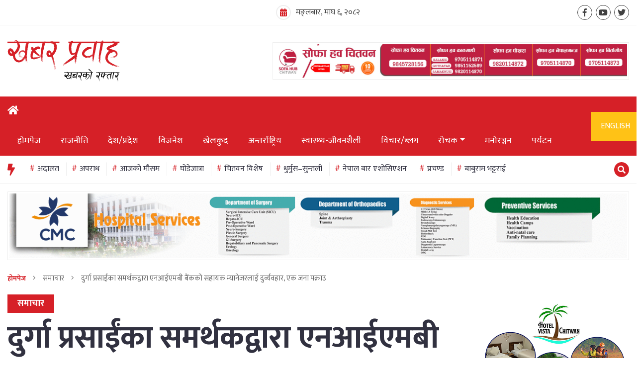

--- FILE ---
content_type: text/html; charset=UTF-8
request_url: https://khabarprawaha.com/2023/12/58629/
body_size: 16952
content:
<!doctype html>
<html class="kp-js" lang="">
  <head>
    <meta charset="utf-8">
    <meta http-equiv="x-ua-compatible" content="ie=edge">
    <title>दुर्गा प्रसाईंका समर्थकद्वारा एनआईएमबी बैंकको सहायक म्यानेजरलाई दुर्व्यवहार, एक जना पक्राउ | ::Khabarprawaha.com </title>
    <meta name="description" content="No. 1 News Portal from Nepal, Business news, Bank Credit Profit, Sale, Nepal Tourism Year news, Vehicle loan, sale, Bank">
    <meta name="viewport" content="width=device-width, initial-scale=1, shrink-to-fit=no">

    <link rel="manifest" href="site.webmanifest">
                <link rel="shortcut icon" href="https://khabarprawaha.com/wp-content/themes/nepali-news-portal/icon.png">
        <!-- Place favicon.ico in the root directory -->
	<meta property="fb:admins" content="kantipurinfotech"/><meta property="fb:app_id" content="203819278425724"><meta property="og:title" content="दुर्गा प्रसाईंका समर्थकद्वारा एनआईएमबी बैंकको सहायक म्यानेजरलाई दुर्व्यवहार, एक जना पक्राउ"/><meta property="og:type" content="article"/><meta property="og:description" content="झापा । मेडिकल व्यवसायी दुर्गा प्रसाईंका समर्थकले झापास्थित नेपाल इन्भेष्टमेन्ट मेगा बैंक लि. (एनआईएमबी)का सहायक मेनेजर दिनेश पनेरुलाई दुर्व्यवहार गरेको आरोप छ । ऋणको विषयमा छलफल गर्न भन्दै प्रसाईं समर्थक देवी सङ्ग्रौलासहितको समूहले उनलाई दुर्व्यवहार गरेका हुन् । विज्ञापन &nbsp; विज्ञापन कोशी प्रदेशका डीआईजी राजेशनाथ बास्तोलाका अनुसार घटनाबारे इलाका प्रहरी कार्यालय बिर्तामोडमा दुवै पक्षबिच छलफल [&hellip;]"/><meta property="og:url" content="https://khabarprawaha.com/2023/12/58629/"/><meta property="og:site_name" content="खबर प्रवाह"/><meta property="og:image" content="https://khabarprawaha.com/wp-content/uploads/2022/03/Durga_Prasain_.jpg"/>   <title>दुर्गा प्रसाईंका समर्थकद्वारा एनआईएमबी बैंकको सहायक म्यानेजरलाई दुर्व्यवहार, एक जना पक्राउ &#8211; खबर प्रवाह</title>
<meta name='robots' content='max-image-preview:large' />
	<style>img:is([sizes="auto" i], [sizes^="auto," i]) { contain-intrinsic-size: 3000px 1500px }</style>
	<link rel='dns-prefetch' href='//platform-api.sharethis.com' />
<link rel='dns-prefetch' href='//cdnjs.cloudflare.com' />
<link rel='dns-prefetch' href='//cdn.jsdelivr.net' />
<link rel="alternate" type="application/rss+xml" title="खबर प्रवाह &raquo; Feed" href="https://khabarprawaha.com/feed/" />
<link rel="alternate" type="application/rss+xml" title="खबर प्रवाह &raquo; Comments Feed" href="https://khabarprawaha.com/comments/feed/" />
<link rel="alternate" type="application/rss+xml" title="खबर प्रवाह &raquo; दुर्गा प्रसाईंका समर्थकद्वारा एनआईएमबी बैंकको सहायक म्यानेजरलाई दुर्व्यवहार, एक जना पक्राउ Comments Feed" href="https://khabarprawaha.com/2023/12/58629/feed/" />
<script type="a20d3423b1e7d91342af4f09-text/javascript">
/* <![CDATA[ */
window._wpemojiSettings = {"baseUrl":"https:\/\/s.w.org\/images\/core\/emoji\/16.0.1\/72x72\/","ext":".png","svgUrl":"https:\/\/s.w.org\/images\/core\/emoji\/16.0.1\/svg\/","svgExt":".svg","source":{"concatemoji":"https:\/\/khabarprawaha.com\/wp-includes\/js\/wp-emoji-release.min.js?ver=6.8.3"}};
/*! This file is auto-generated */
!function(s,n){var o,i,e;function c(e){try{var t={supportTests:e,timestamp:(new Date).valueOf()};sessionStorage.setItem(o,JSON.stringify(t))}catch(e){}}function p(e,t,n){e.clearRect(0,0,e.canvas.width,e.canvas.height),e.fillText(t,0,0);var t=new Uint32Array(e.getImageData(0,0,e.canvas.width,e.canvas.height).data),a=(e.clearRect(0,0,e.canvas.width,e.canvas.height),e.fillText(n,0,0),new Uint32Array(e.getImageData(0,0,e.canvas.width,e.canvas.height).data));return t.every(function(e,t){return e===a[t]})}function u(e,t){e.clearRect(0,0,e.canvas.width,e.canvas.height),e.fillText(t,0,0);for(var n=e.getImageData(16,16,1,1),a=0;a<n.data.length;a++)if(0!==n.data[a])return!1;return!0}function f(e,t,n,a){switch(t){case"flag":return n(e,"\ud83c\udff3\ufe0f\u200d\u26a7\ufe0f","\ud83c\udff3\ufe0f\u200b\u26a7\ufe0f")?!1:!n(e,"\ud83c\udde8\ud83c\uddf6","\ud83c\udde8\u200b\ud83c\uddf6")&&!n(e,"\ud83c\udff4\udb40\udc67\udb40\udc62\udb40\udc65\udb40\udc6e\udb40\udc67\udb40\udc7f","\ud83c\udff4\u200b\udb40\udc67\u200b\udb40\udc62\u200b\udb40\udc65\u200b\udb40\udc6e\u200b\udb40\udc67\u200b\udb40\udc7f");case"emoji":return!a(e,"\ud83e\udedf")}return!1}function g(e,t,n,a){var r="undefined"!=typeof WorkerGlobalScope&&self instanceof WorkerGlobalScope?new OffscreenCanvas(300,150):s.createElement("canvas"),o=r.getContext("2d",{willReadFrequently:!0}),i=(o.textBaseline="top",o.font="600 32px Arial",{});return e.forEach(function(e){i[e]=t(o,e,n,a)}),i}function t(e){var t=s.createElement("script");t.src=e,t.defer=!0,s.head.appendChild(t)}"undefined"!=typeof Promise&&(o="wpEmojiSettingsSupports",i=["flag","emoji"],n.supports={everything:!0,everythingExceptFlag:!0},e=new Promise(function(e){s.addEventListener("DOMContentLoaded",e,{once:!0})}),new Promise(function(t){var n=function(){try{var e=JSON.parse(sessionStorage.getItem(o));if("object"==typeof e&&"number"==typeof e.timestamp&&(new Date).valueOf()<e.timestamp+604800&&"object"==typeof e.supportTests)return e.supportTests}catch(e){}return null}();if(!n){if("undefined"!=typeof Worker&&"undefined"!=typeof OffscreenCanvas&&"undefined"!=typeof URL&&URL.createObjectURL&&"undefined"!=typeof Blob)try{var e="postMessage("+g.toString()+"("+[JSON.stringify(i),f.toString(),p.toString(),u.toString()].join(",")+"));",a=new Blob([e],{type:"text/javascript"}),r=new Worker(URL.createObjectURL(a),{name:"wpTestEmojiSupports"});return void(r.onmessage=function(e){c(n=e.data),r.terminate(),t(n)})}catch(e){}c(n=g(i,f,p,u))}t(n)}).then(function(e){for(var t in e)n.supports[t]=e[t],n.supports.everything=n.supports.everything&&n.supports[t],"flag"!==t&&(n.supports.everythingExceptFlag=n.supports.everythingExceptFlag&&n.supports[t]);n.supports.everythingExceptFlag=n.supports.everythingExceptFlag&&!n.supports.flag,n.DOMReady=!1,n.readyCallback=function(){n.DOMReady=!0}}).then(function(){return e}).then(function(){var e;n.supports.everything||(n.readyCallback(),(e=n.source||{}).concatemoji?t(e.concatemoji):e.wpemoji&&e.twemoji&&(t(e.twemoji),t(e.wpemoji)))}))}((window,document),window._wpemojiSettings);
/* ]]> */
</script>
<style id='wp-emoji-styles-inline-css' type='text/css'>

	img.wp-smiley, img.emoji {
		display: inline !important;
		border: none !important;
		box-shadow: none !important;
		height: 1em !important;
		width: 1em !important;
		margin: 0 0.07em !important;
		vertical-align: -0.1em !important;
		background: none !important;
		padding: 0 !important;
	}
</style>
<link rel='stylesheet' id='wp-block-library-css' href='https://khabarprawaha.com/wp-includes/css/dist/block-library/style.min.css?ver=6.8.3' type='text/css' media='all' />
<style id='classic-theme-styles-inline-css' type='text/css'>
/*! This file is auto-generated */
.wp-block-button__link{color:#fff;background-color:#32373c;border-radius:9999px;box-shadow:none;text-decoration:none;padding:calc(.667em + 2px) calc(1.333em + 2px);font-size:1.125em}.wp-block-file__button{background:#32373c;color:#fff;text-decoration:none}
</style>
<style id='global-styles-inline-css' type='text/css'>
:root{--wp--preset--aspect-ratio--square: 1;--wp--preset--aspect-ratio--4-3: 4/3;--wp--preset--aspect-ratio--3-4: 3/4;--wp--preset--aspect-ratio--3-2: 3/2;--wp--preset--aspect-ratio--2-3: 2/3;--wp--preset--aspect-ratio--16-9: 16/9;--wp--preset--aspect-ratio--9-16: 9/16;--wp--preset--color--black: #000000;--wp--preset--color--cyan-bluish-gray: #abb8c3;--wp--preset--color--white: #ffffff;--wp--preset--color--pale-pink: #f78da7;--wp--preset--color--vivid-red: #cf2e2e;--wp--preset--color--luminous-vivid-orange: #ff6900;--wp--preset--color--luminous-vivid-amber: #fcb900;--wp--preset--color--light-green-cyan: #7bdcb5;--wp--preset--color--vivid-green-cyan: #00d084;--wp--preset--color--pale-cyan-blue: #8ed1fc;--wp--preset--color--vivid-cyan-blue: #0693e3;--wp--preset--color--vivid-purple: #9b51e0;--wp--preset--gradient--vivid-cyan-blue-to-vivid-purple: linear-gradient(135deg,rgba(6,147,227,1) 0%,rgb(155,81,224) 100%);--wp--preset--gradient--light-green-cyan-to-vivid-green-cyan: linear-gradient(135deg,rgb(122,220,180) 0%,rgb(0,208,130) 100%);--wp--preset--gradient--luminous-vivid-amber-to-luminous-vivid-orange: linear-gradient(135deg,rgba(252,185,0,1) 0%,rgba(255,105,0,1) 100%);--wp--preset--gradient--luminous-vivid-orange-to-vivid-red: linear-gradient(135deg,rgba(255,105,0,1) 0%,rgb(207,46,46) 100%);--wp--preset--gradient--very-light-gray-to-cyan-bluish-gray: linear-gradient(135deg,rgb(238,238,238) 0%,rgb(169,184,195) 100%);--wp--preset--gradient--cool-to-warm-spectrum: linear-gradient(135deg,rgb(74,234,220) 0%,rgb(151,120,209) 20%,rgb(207,42,186) 40%,rgb(238,44,130) 60%,rgb(251,105,98) 80%,rgb(254,248,76) 100%);--wp--preset--gradient--blush-light-purple: linear-gradient(135deg,rgb(255,206,236) 0%,rgb(152,150,240) 100%);--wp--preset--gradient--blush-bordeaux: linear-gradient(135deg,rgb(254,205,165) 0%,rgb(254,45,45) 50%,rgb(107,0,62) 100%);--wp--preset--gradient--luminous-dusk: linear-gradient(135deg,rgb(255,203,112) 0%,rgb(199,81,192) 50%,rgb(65,88,208) 100%);--wp--preset--gradient--pale-ocean: linear-gradient(135deg,rgb(255,245,203) 0%,rgb(182,227,212) 50%,rgb(51,167,181) 100%);--wp--preset--gradient--electric-grass: linear-gradient(135deg,rgb(202,248,128) 0%,rgb(113,206,126) 100%);--wp--preset--gradient--midnight: linear-gradient(135deg,rgb(2,3,129) 0%,rgb(40,116,252) 100%);--wp--preset--font-size--small: 13px;--wp--preset--font-size--medium: 20px;--wp--preset--font-size--large: 36px;--wp--preset--font-size--x-large: 42px;--wp--preset--spacing--20: 0.44rem;--wp--preset--spacing--30: 0.67rem;--wp--preset--spacing--40: 1rem;--wp--preset--spacing--50: 1.5rem;--wp--preset--spacing--60: 2.25rem;--wp--preset--spacing--70: 3.38rem;--wp--preset--spacing--80: 5.06rem;--wp--preset--shadow--natural: 6px 6px 9px rgba(0, 0, 0, 0.2);--wp--preset--shadow--deep: 12px 12px 50px rgba(0, 0, 0, 0.4);--wp--preset--shadow--sharp: 6px 6px 0px rgba(0, 0, 0, 0.2);--wp--preset--shadow--outlined: 6px 6px 0px -3px rgba(255, 255, 255, 1), 6px 6px rgba(0, 0, 0, 1);--wp--preset--shadow--crisp: 6px 6px 0px rgba(0, 0, 0, 1);}:where(.is-layout-flex){gap: 0.5em;}:where(.is-layout-grid){gap: 0.5em;}body .is-layout-flex{display: flex;}.is-layout-flex{flex-wrap: wrap;align-items: center;}.is-layout-flex > :is(*, div){margin: 0;}body .is-layout-grid{display: grid;}.is-layout-grid > :is(*, div){margin: 0;}:where(.wp-block-columns.is-layout-flex){gap: 2em;}:where(.wp-block-columns.is-layout-grid){gap: 2em;}:where(.wp-block-post-template.is-layout-flex){gap: 1.25em;}:where(.wp-block-post-template.is-layout-grid){gap: 1.25em;}.has-black-color{color: var(--wp--preset--color--black) !important;}.has-cyan-bluish-gray-color{color: var(--wp--preset--color--cyan-bluish-gray) !important;}.has-white-color{color: var(--wp--preset--color--white) !important;}.has-pale-pink-color{color: var(--wp--preset--color--pale-pink) !important;}.has-vivid-red-color{color: var(--wp--preset--color--vivid-red) !important;}.has-luminous-vivid-orange-color{color: var(--wp--preset--color--luminous-vivid-orange) !important;}.has-luminous-vivid-amber-color{color: var(--wp--preset--color--luminous-vivid-amber) !important;}.has-light-green-cyan-color{color: var(--wp--preset--color--light-green-cyan) !important;}.has-vivid-green-cyan-color{color: var(--wp--preset--color--vivid-green-cyan) !important;}.has-pale-cyan-blue-color{color: var(--wp--preset--color--pale-cyan-blue) !important;}.has-vivid-cyan-blue-color{color: var(--wp--preset--color--vivid-cyan-blue) !important;}.has-vivid-purple-color{color: var(--wp--preset--color--vivid-purple) !important;}.has-black-background-color{background-color: var(--wp--preset--color--black) !important;}.has-cyan-bluish-gray-background-color{background-color: var(--wp--preset--color--cyan-bluish-gray) !important;}.has-white-background-color{background-color: var(--wp--preset--color--white) !important;}.has-pale-pink-background-color{background-color: var(--wp--preset--color--pale-pink) !important;}.has-vivid-red-background-color{background-color: var(--wp--preset--color--vivid-red) !important;}.has-luminous-vivid-orange-background-color{background-color: var(--wp--preset--color--luminous-vivid-orange) !important;}.has-luminous-vivid-amber-background-color{background-color: var(--wp--preset--color--luminous-vivid-amber) !important;}.has-light-green-cyan-background-color{background-color: var(--wp--preset--color--light-green-cyan) !important;}.has-vivid-green-cyan-background-color{background-color: var(--wp--preset--color--vivid-green-cyan) !important;}.has-pale-cyan-blue-background-color{background-color: var(--wp--preset--color--pale-cyan-blue) !important;}.has-vivid-cyan-blue-background-color{background-color: var(--wp--preset--color--vivid-cyan-blue) !important;}.has-vivid-purple-background-color{background-color: var(--wp--preset--color--vivid-purple) !important;}.has-black-border-color{border-color: var(--wp--preset--color--black) !important;}.has-cyan-bluish-gray-border-color{border-color: var(--wp--preset--color--cyan-bluish-gray) !important;}.has-white-border-color{border-color: var(--wp--preset--color--white) !important;}.has-pale-pink-border-color{border-color: var(--wp--preset--color--pale-pink) !important;}.has-vivid-red-border-color{border-color: var(--wp--preset--color--vivid-red) !important;}.has-luminous-vivid-orange-border-color{border-color: var(--wp--preset--color--luminous-vivid-orange) !important;}.has-luminous-vivid-amber-border-color{border-color: var(--wp--preset--color--luminous-vivid-amber) !important;}.has-light-green-cyan-border-color{border-color: var(--wp--preset--color--light-green-cyan) !important;}.has-vivid-green-cyan-border-color{border-color: var(--wp--preset--color--vivid-green-cyan) !important;}.has-pale-cyan-blue-border-color{border-color: var(--wp--preset--color--pale-cyan-blue) !important;}.has-vivid-cyan-blue-border-color{border-color: var(--wp--preset--color--vivid-cyan-blue) !important;}.has-vivid-purple-border-color{border-color: var(--wp--preset--color--vivid-purple) !important;}.has-vivid-cyan-blue-to-vivid-purple-gradient-background{background: var(--wp--preset--gradient--vivid-cyan-blue-to-vivid-purple) !important;}.has-light-green-cyan-to-vivid-green-cyan-gradient-background{background: var(--wp--preset--gradient--light-green-cyan-to-vivid-green-cyan) !important;}.has-luminous-vivid-amber-to-luminous-vivid-orange-gradient-background{background: var(--wp--preset--gradient--luminous-vivid-amber-to-luminous-vivid-orange) !important;}.has-luminous-vivid-orange-to-vivid-red-gradient-background{background: var(--wp--preset--gradient--luminous-vivid-orange-to-vivid-red) !important;}.has-very-light-gray-to-cyan-bluish-gray-gradient-background{background: var(--wp--preset--gradient--very-light-gray-to-cyan-bluish-gray) !important;}.has-cool-to-warm-spectrum-gradient-background{background: var(--wp--preset--gradient--cool-to-warm-spectrum) !important;}.has-blush-light-purple-gradient-background{background: var(--wp--preset--gradient--blush-light-purple) !important;}.has-blush-bordeaux-gradient-background{background: var(--wp--preset--gradient--blush-bordeaux) !important;}.has-luminous-dusk-gradient-background{background: var(--wp--preset--gradient--luminous-dusk) !important;}.has-pale-ocean-gradient-background{background: var(--wp--preset--gradient--pale-ocean) !important;}.has-electric-grass-gradient-background{background: var(--wp--preset--gradient--electric-grass) !important;}.has-midnight-gradient-background{background: var(--wp--preset--gradient--midnight) !important;}.has-small-font-size{font-size: var(--wp--preset--font-size--small) !important;}.has-medium-font-size{font-size: var(--wp--preset--font-size--medium) !important;}.has-large-font-size{font-size: var(--wp--preset--font-size--large) !important;}.has-x-large-font-size{font-size: var(--wp--preset--font-size--x-large) !important;}
:where(.wp-block-post-template.is-layout-flex){gap: 1.25em;}:where(.wp-block-post-template.is-layout-grid){gap: 1.25em;}
:where(.wp-block-columns.is-layout-flex){gap: 2em;}:where(.wp-block-columns.is-layout-grid){gap: 2em;}
:root :where(.wp-block-pullquote){font-size: 1.5em;line-height: 1.6;}
</style>
<link rel='stylesheet' id='Ny_dateConvertCSS-css' href='https://khabarprawaha.com/wp-content/plugins/nyasro-nepali-date-converter/Nyasro_NDC_Style.css?ver=6.8.3' type='text/css' media='all' />
<link rel='stylesheet' id='share-this-share-buttons-sticky-css' href='https://khabarprawaha.com/wp-content/plugins/sharethis-share-buttons/css/mu-style.css?ver=1752985021' type='text/css' media='all' />
<link rel='stylesheet' id='nepali-news-portal-all-style-css' href='https://khabarprawaha.com/wp-content/themes/nepali-news-portal/css/all.css?ver=1.0.0' type='text/css' media='all' />
<link rel='stylesheet' id='nepali-news-portal-bootstrap-style-css' href='https://khabarprawaha.com/wp-content/themes/nepali-news-portal/css/bootstrap.min.css?ver=4.0.1' type='text/css' media='all' />
<link rel='stylesheet' id='nepali-news-portal-overlays-style-css' href='https://cdnjs.cloudflare.com/ajax/libs/overlayscrollbars/1.7.0/css/OverlayScrollbars.min.css?ver=6.8.3' type='text/css' media='all' />
<link rel='stylesheet' id='nepali-news-portal-slick-style-css' href='https://khabarprawaha.com/wp-content/themes/nepali-news-portal/css/slick.css?ver=4.0.1' type='text/css' media='all' />
<link rel='stylesheet' id='nepali-news-portal-main-style-css' href='https://khabarprawaha.com/wp-content/themes/nepali-news-portal/css/main.min.css?ver=4.0.1' type='text/css' media='all' />
<link rel='stylesheet' id='nepali-news-portal-css' href='https://khabarprawaha.com/wp-content/themes/nepali-news-portal/style.css?ver=1.0.5' type='text/css' media='all' />
<script type="a20d3423b1e7d91342af4f09-text/javascript" src="https://khabarprawaha.com/wp-includes/js/jquery/jquery.min.js?ver=3.7.1" id="jquery-core-js"></script>
<script type="a20d3423b1e7d91342af4f09-text/javascript" src="https://khabarprawaha.com/wp-includes/js/jquery/jquery-migrate.min.js?ver=3.4.1" id="jquery-migrate-js"></script>
<script type="a20d3423b1e7d91342af4f09-text/javascript" src="//platform-api.sharethis.com/js/sharethis.js?ver=2.3.6#property=5f6a33ce7f49010012153a06&amp;product=inline-buttons&amp;source=sharethis-share-buttons-wordpress" id="share-this-share-buttons-mu-js"></script>
<script type="a20d3423b1e7d91342af4f09-text/javascript" src="https://cdnjs.cloudflare.com/ajax/libs/overlayscrollbars/1.7.0/js/jquery.overlayScrollbars.min.js?ver=6.8.3" id="nepali-news-portal-js-scroll-js"></script>
<script type="a20d3423b1e7d91342af4f09-text/javascript" src="https://cdn.jsdelivr.net/npm/vanilla-lazyload@12.0.0/dist/lazyload.min.js?ver=6.8.3" id="nepali-news-portal-js-lazyload-js"></script>
<link rel="https://api.w.org/" href="https://khabarprawaha.com/wp-json/" /><link rel="alternate" title="JSON" type="application/json" href="https://khabarprawaha.com/wp-json/wp/v2/posts/58629" /><link rel="EditURI" type="application/rsd+xml" title="RSD" href="https://khabarprawaha.com/xmlrpc.php?rsd" />
<meta name="generator" content="WordPress 6.8.3" />
<link rel="canonical" href="https://khabarprawaha.com/2023/12/58629/" />
<link rel='shortlink' href='https://khabarprawaha.com/?p=58629' />
<link rel="alternate" title="oEmbed (JSON)" type="application/json+oembed" href="https://khabarprawaha.com/wp-json/oembed/1.0/embed?url=https%3A%2F%2Fkhabarprawaha.com%2F2023%2F12%2F58629%2F" />
<link rel="alternate" title="oEmbed (XML)" type="text/xml+oembed" href="https://khabarprawaha.com/wp-json/oembed/1.0/embed?url=https%3A%2F%2Fkhabarprawaha.com%2F2023%2F12%2F58629%2F&#038;format=xml" />
<link rel="pingback" href="https://khabarprawaha.com/xmlrpc.php">		<style type="text/css" id="wp-custom-css">
			div#atstbx3 {
    display: none !important;
}		</style>
		  </head>

  <body>

  
    <!-- NS MAIN WRAPPER -->
    <div class="kp-main--wrapper">
      <div class="kp-slide--overlay"></div>
      <div class="kp-light--overlay"></div>
       
       

      <!-- NS SLIDE MENU -->
      <div class="kp-slide--menu">
        <div class="kp-slide-menu--wrap">
          <span class="kp-slide-menu--close">
            <i class="fas fa-times"></i>
          </span>
  
          <div class="kp-slide-navigation--wrap">
            <ul class="nav flex-column">
            	<li class="nav-item "><a href="https://khabarprawaha.com/" class="nav-link kp-link-icon--home">होमपेज</a>            	      </li>
            	      <li class="nav-item "><a href="https://khabarprawaha.com/content/%e0%a4%b0%e0%a4%be%e0%a4%9c%e0%a4%a8%e0%a5%80%e0%a4%a4%e0%a4%bf/" class="nav-link kp-link-icon--news">राजनीति</a>            	      </li>
            	      <li class="nav-item "><a href="https://khabarprawaha.com/content/%e0%a4%a6%e0%a5%87%e0%a4%b6/" class="nav-link kp-link-icon--news">देश/प्रदेश</a>            	      </li>
            	      <li class="nav-item "><a href="https://khabarprawaha.com/content/%e0%a4%96%e0%a5%87%e0%a4%b2%e0%a4%95%e0%a5%81%e0%a4%a6/" class="nav-link kp-link-icon--news">खेलकुद</a>            	      </li>
            	      <li class="nav-item "><a href="https://khabarprawaha.com/content/%e0%a4%85%e0%a4%a8%e0%a5%8d%e0%a4%a4%e0%a4%b0%e0%a5%8d%e0%a4%b0%e0%a4%be%e0%a4%b7%e0%a5%8d%e0%a4%9f%e0%a5%8d%e0%a4%b0%e0%a4%bf%e0%a4%af/" class="nav-link kp-link-icon--news">अन्तर्राष्ट्रिय</a>            	      </li>
            	      <li class="nav-item "><a href="https://khabarprawaha.com/content/%e0%a4%aa%e0%a5%8d%e0%a4%b0%e0%a4%ae%e0%a5%81%e0%a4%96-%e0%a4%b8%e0%a4%ae%e0%a4%be%e0%a4%9a%e0%a4%be%e0%a4%b0/" class="nav-link kp-link-icon--news">समाचार</a>            	      </li>
            	      <li class="nav-item "><a href="https://khabarprawaha.com/content/%e0%a4%b8%e0%a5%8d%e0%a4%b5%e0%a4%be%e0%a4%b8%e0%a5%8d%e0%a4%a5%e0%a5%8d%e0%a4%af-%e0%a4%9c%e0%a5%80%e0%a4%b5%e0%a4%a8%e0%a4%b6%e0%a5%88%e0%a4%b2%e0%a5%80/" class="nav-link kp-link-icon--news">स्वास्थ्य-जीवनशैली</a>            	      </li>
            	      <li class="nav-item "><a href="https://khabarprawaha.com/content/%e0%a4%b5%e0%a4%bf%e0%a4%9a%e0%a4%be%e0%a4%b0-%e0%a4%ac%e0%a5%8d%e0%a4%b2%e0%a4%97/" class="nav-link kp-link-icon--news">विचार/ब्लग</a>            	      </li>
            	      <li class="nav-item "><a href="https://khabarprawaha.com/content/%e0%a4%ae%e0%a4%a8%e0%a5%8b%e0%a4%b0%e0%a4%9e%e0%a5%8d%e0%a4%9c%e0%a4%a8/" class="nav-link kp-link-icon--news">मनोरञ्जन</a>            	      </li>
            	      <li class="nav-item "><a href="https://khabarprawaha.com/content/%e0%a4%b8%e0%a5%82%e0%a4%9a%e0%a4%a8%e0%a4%be-%e0%a4%aa%e0%a5%8d%e0%a4%b0%e0%a4%b5%e0%a4%bf%e0%a4%a7%e0%a4%bf/" class="nav-link kp-link-icon--news">सूचना-प्रविधि</a>            	      </li>
            	      <li class="nav-item "><a href="https://khabarprawaha.com/content/%e0%a4%b0%e0%a5%8b%e0%a4%9a%e0%a4%95/" class="nav-link kp-link-icon--news">रोचक</a>            	      </li>
            	      <li class="nav-item "><a href="https://khabarprawaha.com/content/%e0%a4%b0%e0%a5%8b%e0%a4%9a%e0%a4%95-%e0%a4%b5%e0%a4%bf%e0%a4%9a%e0%a4%bf%e0%a4%a4%e0%a5%8d%e0%a4%b0-%e0%a4%b8%e0%a4%82%e0%a4%b8%e0%a4%be%e0%a4%b0/" class="nav-link kp-link-icon--news">रोचक/विचित्र संसार</a>            	      </li>
            	                  </ul>
          </div>
        </div>
      </div>
      <!-- #NS SLIDE MENU -->

      <!-- NS SEARCH DATE -->
      <div class="kp-search-news--date">
        <div class="kp-search-news-date--close">
          <i class="fal fa-times"></i>
        </div>
  
        <div class="container">
          <div class="kp-search-news-date--content">
          	<form role="search" id="searchform" action="https://khabarprawaha.com/" method="get">
            <div class="row justify-content-center">
              <div class="col-12 col-md-6 col-lg-3">
                <div class="form-group">
                  <div class="form-check kp-calendar--icon">
                    <input type="text" name="bat" class="form-control kp-search--datepicker" placeholder="рдмрд╛рд&#65533;" readonly>
                  </div>
                </div>
              </div>
  
              <div class="col-12 col-md-6 col-lg-3">
                <div class="form-group">
                  <div class="form-check kp-calendar--icon">
                    <input type="text" name="samma" class="form-control kp-search--datepicker" placeholder="рд╕рдореНрдо" readonly>
                  </div>
                </div>
              </div>
  
              <div class="col-12 col-md-6 col-lg-3">
                <div class="form-group">
                  <div class="form-check kp-keyword--icon">
                   <input type="text" name ="s"class="form-control" placeholder="рдЦреЛрдЬрд╢рдмреНрд&#65533;">
                  </div>
                </div>
              </div>
  
              <div class="col-12 col-md-6 col-lg-3">
              <input type="hidden" name="post_type" value="post" />
                <input type="submit" class="btn btn-primary kp-btn--bg" value="рдЦреЛрдЬреА рдЧрд░реНрдиреБрд╣реЛрд╕ре&#65533;">
              </div>
            </div>
        </form>
          </div>
        </div>
      </div>
      <!-- #NS SEARCH DATE -->

      <!-- NS HEADER + MENU 5 -->
      <header class="kp-header--5">
                            
        <div class=" d-none d-sm-block kp-header-top--section">
          <div class="container">
            <div class="row align-items-center">
              <div class="col-sm-4">
                                </div>

              <div class="col-sm-4">
                <div class="d-flex align-items-center justify-content-center kp-header-date--today">
                  <i class="fa fa-calendar-alt"></i>
                  <span>मङ्लबार, माघ ६, २०८२</span>
                </div>
              </div>

              <div class="col-sm-4 kp-sm-text--right">
                <span class="d-none d-md-inline-block kp-text--normal"></span>
                <ul class="kp-social--links">
                  <li><a href="https://www.facebook.com/khabarprawaha/" target="_blank"><i class="fab fa-facebook-f"></i></a></li>
                  <li><a href="https://www.youtube.com/channel/UCk1WpSmUGezRHXsZK6VufpA" target="_blank"><i class="fab fa-youtube"></i></a></li>
                  <li><a href="https://twitter.com/khabarprawaha" target="_blank"><i class="fab fa-twitter"></i></a></li>
                </ul>
              </div>
            </div>
          </div>
        </div>

        <div class="kp-header-logo--section">
          <div class="container">
            <div class="row align-items-center">
              <div class="col-lg-5 d-none d-lg-block">
                <a class="kp-header-logo--link" href="https://khabarprawaha.com/">
                  <figure>
                    <img src="https://khabarprawaha.com/wp-content/themes/nepali-news-portal/img/main-logo.svg" alt="">
                  </figure>
                </a>
              </div>

              <div class="col-lg-7">
                                <div class="kp-header-rect--vigyapan">
                  <a href="https://www.facebook.com/goldeneminentInternational"><img width="1920" height="180" src="https://khabarprawaha.com/wp-content/uploads/2025/05/Lower-banner-1.jpg" class="image wp-image-64305  attachment-full size-full" alt="" style="max-width: 100%; height: auto;" decoding="async" fetchpriority="high" srcset="https://khabarprawaha.com/wp-content/uploads/2025/05/Lower-banner-1.jpg 1920w, https://khabarprawaha.com/wp-content/uploads/2025/05/Lower-banner-1-768x72.jpg 768w, https://khabarprawaha.com/wp-content/uploads/2025/05/Lower-banner-1-1536x144.jpg 1536w" sizes="(max-width: 1920px) 100vw, 1920px" /></a>                </div>
                            </div>
            </div>
          </div>
        </div>

        <div class="kp-navbar-desktop--wrap">
          <div class="container">
            <div class="row align-items-center">
              <div class="col-2 col-lg-11">
                <div class="d-inline-block kp-navbar-bars--wrap">
                  <button type="button" class="kp-sideNav--trigger d-block d-lg-none">
                    <i class="fa fa-bars"></i>
                  </button>
                  
                  <button type="button" class="kp-sideNav--trigger d-none d-lg-block" style="pointer-events: none;">
                     <i class="fas fa-home"></i>
                  </button>

                  <span class="kp-header-sticky-date--today">मङ्लबार, माघ ६, २०८२</span>
                </div>

                <nav class=" d-none d-lg-inline-flex navbar navbar-expand-lg">
                  <div class="collapse navbar-collapse">
                    <ul class="navbar-nav kp-navbar-links--wrap">
                                                              <li class="nav-item  ">
                                          <a href="https://khabarprawaha.com/" class="nav-link">होमपेज</a>                            </li>
                                                                    <li class="nav-item  ">
                                          <a href="https://khabarprawaha.com/content/%e0%a4%b0%e0%a4%be%e0%a4%9c%e0%a4%a8%e0%a5%80%e0%a4%a4%e0%a4%bf/" class="nav-link">राजनीति</a>                            </li>
                                                                    <li class="nav-item  ">
                                          <a href="https://khabarprawaha.com/content/%e0%a4%a6%e0%a5%87%e0%a4%b6/" class="nav-link">देश/प्रदेश</a>                            </li>
                                                                    <li class="nav-item  ">
                                          <a href="https://khabarprawaha.com/content/%e0%a4%b5%e0%a4%bf%e0%a4%9c%e0%a4%a8%e0%a5%87%e0%a4%b6/" class="nav-link">विजनेश</a>                            </li>
                                                                    <li class="nav-item  ">
                                          <a href="https://khabarprawaha.com/content/%e0%a4%96%e0%a5%87%e0%a4%b2%e0%a4%95%e0%a5%81%e0%a4%a6/" class="nav-link">खेलकुद</a>                            </li>
                                                                    <li class="nav-item  ">
                                          <a href="https://khabarprawaha.com/content/%e0%a4%85%e0%a4%a8%e0%a5%8d%e0%a4%a4%e0%a4%b0%e0%a5%8d%e0%a4%b0%e0%a4%be%e0%a4%b7%e0%a5%8d%e0%a4%9f%e0%a5%8d%e0%a4%b0%e0%a4%bf%e0%a4%af/" class="nav-link">अन्तर्राष्ट्रिय</a>                            </li>
                                                                    <li class="nav-item  ">
                                          <a href="https://khabarprawaha.com/content/%e0%a4%b8%e0%a5%8d%e0%a4%b5%e0%a4%be%e0%a4%b8%e0%a5%8d%e0%a4%a5%e0%a5%8d%e0%a4%af-%e0%a4%9c%e0%a5%80%e0%a4%b5%e0%a4%a8%e0%a4%b6%e0%a5%88%e0%a4%b2%e0%a5%80/" class="nav-link">स्वास्थ्य-जीवनशैली</a>                            </li>
                                                                    <li class="nav-item  ">
                                          <a href="https://khabarprawaha.com/content/%e0%a4%b5%e0%a4%bf%e0%a4%9a%e0%a4%be%e0%a4%b0-%e0%a4%ac%e0%a5%8d%e0%a4%b2%e0%a4%97/" class="nav-link">विचार/ब्लग</a>                            </li>
                                                                    <li class="nav-item  dropdown">
                                                                                  <a class="nav-link dropdown-toggle" data-toggle="dropdown" href="#" role="button" aria-haspopup="true" aria-expanded="false">रोचक</a>
                                                                           

                              <ul class="dropdown-menu">
                                <li class="dropdown-item"><a href="https://khabarprawaha.com/content/%e0%a4%aa%e0%a5%8d%e0%a4%b0%e0%a4%b5%e0%a4%be%e0%a4%b8/">प्रवास</a></li>                              </ul>
                                                          </li>
                                                                    <li class="nav-item  ">
                                          <a href="https://khabarprawaha.com/content/%e0%a4%ae%e0%a4%a8%e0%a5%8b%e0%a4%b0%e0%a4%9e%e0%a5%8d%e0%a4%9c%e0%a4%a8/" class="nav-link">मनोरञ्जन</a>                            </li>
                                                                    <li class="nav-item  ">
                                          <a href="https://khabarprawaha.com/content/tourism/" class="nav-link">पर्यटन</a>                            </li>
                                                </ul>
                  </div>
                </nav>
              </div>

              <!-- MOBILE LOGO FIX -->
              <div class="col-6 col-sm-8 d-block d-lg-none">
                <a class="kp-header-logo-link--mb" href="https://khabarprawaha.com/">
                  <figure>
                                       <img src="https://khabarprawaha.com/wp-content/uploads/2020/10/main-logo-mobile.png" alt="खबर प्रवाह">
                                   </figure>
                </a>
              </div>
              <!-- #MOBILE LOGO FIX -->

              <div class="col-4 col-sm-2 col-lg-1 text-right kp-custom--padding">
                <a href="#" class="kp-lang-selection--bg">ENGLISH</a>
              </div>
            </div>
          </div>
        </div>

        <div class="d-none d-lg-block kp-header-trending-desktop--wrap kp-header-trending-desktop--5">
          <div class="container">
            <div class="row align-items-center">
              <div class="col-11">
                <i class="fas fa-bolt"></i>
                                   <ul class="kp-trending-header--links">
                                          <li><a href="https://khabarprawaha.com/trend/%e0%a4%85%e0%a4%a6%e0%a4%be%e0%a4%b2%e0%a4%a4/">अदालत</a></li>
                                          <li><a href="https://khabarprawaha.com/trend/%e0%a4%85%e0%a4%aa%e0%a4%b0%e0%a4%be%e0%a4%a7/">अपराध</a></li>
                                          <li><a href="https://khabarprawaha.com/trend/%e0%a4%86%e0%a4%9c%e0%a4%95%e0%a5%8b-%e0%a4%ae%e0%a5%8c%e0%a4%b8%e0%a4%ae/">आजको मौसम</a></li>
                                          <li><a href="https://khabarprawaha.com/trend/%e0%a4%98%e0%a5%8b%e0%a4%a1%e0%a5%87%e0%a4%9c%e0%a4%be%e0%a4%a4%e0%a5%8d%e0%a4%b0%e0%a4%be/">घोडेजात्रा</a></li>
                                          <li><a href="https://khabarprawaha.com/trend/%e0%a4%9a%e0%a4%bf%e0%a4%a4%e0%a4%b5%e0%a4%a8-%e0%a4%b5%e0%a4%bf%e0%a4%b6%e0%a5%87%e0%a4%b7/">चितवन विशेष</a></li>
                                          <li><a href="https://khabarprawaha.com/trend/%e0%a4%a7%e0%a5%81%e0%a4%b0%e0%a5%8d%e0%a4%ae%e0%a5%81%e0%a4%b8-%e0%a4%b8%e0%a5%81%e0%a4%a8%e0%a5%8d%e0%a4%a4%e0%a4%b2%e0%a5%80/">धुर्मुस–सुन्तली</a></li>
                                          <li><a href="https://khabarprawaha.com/trend/%e0%a4%a8%e0%a5%87%e0%a4%aa%e0%a4%be%e0%a4%b2-%e0%a4%ac%e0%a4%be%e0%a4%b0-%e0%a4%8f%e0%a4%b6%e0%a5%8b%e0%a4%b8%e0%a4%bf%e0%a4%8f%e0%a4%b6%e0%a4%a8/">नेपाल बार एशोसिएशन</a></li>
                                          <li><a href="https://khabarprawaha.com/trend/%e0%a4%aa%e0%a5%8d%e0%a4%b0%e0%a4%9a%e0%a4%a3%e0%a5%8d%e0%a4%a1/">प्रचण्ड</a></li>
                                          <li><a href="https://khabarprawaha.com/trend/baburam-bhattarai/">बाबुराम भट्टराई</a></li>
                                      </ul>
                              </div>
              <div class="col-1 text-right">
                <button type="button" class="kp-search--trigger ">
                  <i class="fa fa-search"></i>
                </button>
              </div>
            </div>
          </div>
        </div>
      </header>
      <!-- #NS HEADER + MENU 5 -->
  
  
  <div class="kp-rect-fullWidth-desktop-vigyapan--1">
    <div class="container"><a href="https://www.cmc.edu.np/"><img width="1270" height="133" src="https://khabarprawaha.com/wp-content/uploads/2024/11/ADD-cmc_new_final.gif" class="image wp-image-62766  attachment-full size-full" alt="" style="max-width: 100%; height: auto;" decoding="async" /></a></div></div>  
  

    <!-- BREADCRUMBS 1 -->
    <div class="kp-breadcrumbs-1--wrap">
      <div class="container">
        <div class="kp-breadcrumbs--1">
          <ul>
            <li><a href="https://khabarprawaha.com/">होमपेज</a></li>
            <li><i class="fal fa-angle-right"></i></li>
            <li>समाचार</li>
            <li><i class="fal fa-angle-right"></i></li>
            <li>दुर्गा प्रसाईंका समर्थकद्वारा एनआईएमबी बैंकको सहायक म्यानेजरलाई दुर्व्यवहार, एक जना पक्राउ</li>
          </ul>
        </div>
      </div>
    </div>
    <!-- #BREADCRUMBS 1 -->


    <!-- NEWS DETAILS 3 -->
    <section class="kp-news-details-3--wrap">
      <div class="container">
        <div class="row">
          
          <div class="col-xl-9">
            <div class="kp-news-details--tp d-flex justify-content-between">
              <span class="kp-tag--1">समाचार</span>
            </div>

            <h2 class="kp-section--title"><a href="#">दुर्गा प्रसाईंका समर्थकद्वारा एनआईएमबी बैंकको सहायक म्यानेजरलाई दुर्व्यवहार, एक जना पक्राउ</a></h2>
            
            <div class="row align-items-center kp-news-details-post--status">
              <div class="col-sm-5">
                <ul class="d-flex flex-wrap align-items-center kp-news-details-author--info">
                                          <li>
                    <a href="#">
                      <figure>
                        <img alt='' src='https://secure.gravatar.com/avatar/656492b184f68d6174053cadde3399a849b838941108c02c9c5c5e5b9fbc3e98?s=25&#038;d=mm&#038;r=g' srcset='https://secure.gravatar.com/avatar/656492b184f68d6174053cadde3399a849b838941108c02c9c5c5e5b9fbc3e98?s=50&#038;d=mm&#038;r=g 2x' class='avatar avatar-25 photo' height='25' width='25' decoding='async'/></figure>
                      <span>खबर प्रवाह</span>
                      <span class="kp-news-details--author">व्यवस्थापक</span>
                    </a>
                  </li>
                </ul>
              </div>

              <div class="col-sm-7 d-flex flex-wrap align-items-center justify-content-between">
                <div class="kp-news-details-social--count ml-md-auto">
                  <!-- Go to www.addthis.com/dashboard to customize your tools -->
                 <div class="sharethis-inline-share-buttons" ></div>                </div>
              </div>
            </div>

            <div class="kp-rect-fullWidth-desktop-vigyapan--1"><a href="https://www.facebook.com/gracechitwan"><img width="2200" height="291" src="https://khabarprawaha.com/wp-content/uploads/2025/08/grace-international-gif.gif" class="image wp-image-65627  attachment-full size-full" alt="" style="max-width: 100%; height: auto;" decoding="async" loading="lazy" /></a></div>
            <a href="#" class="kp-img--link">
                            <figure class="kp-custom--height kp-object--fit w-100">
                <img data-src="https://khabarprawaha.com/wp-content/uploads/2022/03/Durga_Prasain_.jpg" src="https://khabarprawaha.com/wp-content/themes/nepali-news-portal/blank.png" alt="" class="lazy">
              </figure>
              <!-- HERE GOES IMG CAPTION -->
                          </a>
            <div class="d-flex kp-img-link--timestamp justify-content-between">
              <div class="kp-img-link-timestamp--lt">
                <i class="fal fa-clock"></i><span>मङ्लबार, मंसिर १९, २०८०</span>
              </div>

              <div class="kp-img-link-timestamp--rt">
                <ul>
                  <li><span class="kp-font--20">अ</span></li>
                  <li><span class="kp-font--22">अ</span></li>
                  <li><span class="kp-font--24">अ</span></li>
                </ul>
              </div>
            </div>

           
            <div class="kp-section--content">
              <p><strong>झापा ।</strong></p>
<p>मेडिकल व्यवसायी दुर्गा प्रसाईंका समर्थकले झापास्थित नेपाल इन्भेष्टमेन्ट मेगा बैंक लि. (एनआईएमबी)का सहायक मेनेजर दिनेश पनेरुलाई दुर्व्यवहार गरेको आरोप छ । ऋणको विषयमा छलफल गर्न भन्दै प्रसाईं समर्थक देवी सङ्ग्रौलासहितको समूहले उनलाई दुर्व्यवहार गरेका हुन् ।</p><div class="kp-between-content-grid--vigyapan">
                <p>विज्ञापन</p><div class="row"><div class="col-md-4"><div class="kp-vigyapan--single"><img loading="lazy" decoding="async" width="1280" height="1280" src="https://khabarprawaha.com/wp-content/uploads/2024/07/aroma-add.jpg" class="image wp-image-61676  attachment-full size-full" alt="" style="max-width: 100%; height: auto;" srcset="https://khabarprawaha.com/wp-content/uploads/2024/07/aroma-add.jpg 1280w, https://khabarprawaha.com/wp-content/uploads/2024/07/aroma-add-768x768.jpg 768w" sizes="auto, (max-width: 1280px) 100vw, 1280px" /></div></div><div class="col-md-4"><div class="kp-vigyapan--single"><a href="https://www.facebook.com/ankuramacademynp"><img loading="lazy" decoding="async" width="2048" height="2048" src="https://khabarprawaha.com/wp-content/uploads/2025/07/ankuram.jpg" class="image wp-image-64607  attachment-full size-full" alt="" style="max-width: 100%; height: auto;" srcset="https://khabarprawaha.com/wp-content/uploads/2025/07/ankuram.jpg 2048w, https://khabarprawaha.com/wp-content/uploads/2025/07/ankuram-768x768.jpg 768w, https://khabarprawaha.com/wp-content/uploads/2025/07/ankuram-1536x1536.jpg 1536w" sizes="auto, (max-width: 2048px) 100vw, 2048px" /></a></div></div><div class="col-md-4"><div class="kp-vigyapan--single"><img loading="lazy" decoding="async" width="2560" height="2560" src="https://khabarprawaha.com/wp-content/uploads/2025/08/IMG_6131-scaled.jpeg" class="image wp-image-65078  attachment-full size-full" alt="" style="max-width: 100%; height: auto;" srcset="https://khabarprawaha.com/wp-content/uploads/2025/08/IMG_6131-scaled.jpeg 2560w, https://khabarprawaha.com/wp-content/uploads/2025/08/IMG_6131-768x768.jpeg 768w, https://khabarprawaha.com/wp-content/uploads/2025/08/IMG_6131-1536x1536.jpeg 1536w, https://khabarprawaha.com/wp-content/uploads/2025/08/IMG_6131-2048x2048.jpeg 2048w" sizes="auto, (max-width: 2560px) 100vw, 2560px" /></div></div></div></div>
<p>&nbsp;</p><div class="kp-between-content-grid--vigyapan">
                <p>विज्ञापन</p><div class="row"><div class="col-md-4"><div class="kp-vigyapan--single"><a href="https://www.facebook.com/aarambha.college"><img loading="lazy" decoding="async" width="1600" height="1600" src="https://khabarprawaha.com/wp-content/uploads/2025/07/c7448f5a-c1f8-4808-a37c-fb7e8a940b8b.jpeg" class="image wp-image-64672  attachment-full size-full" alt="" style="max-width: 100%; height: auto;" srcset="https://khabarprawaha.com/wp-content/uploads/2025/07/c7448f5a-c1f8-4808-a37c-fb7e8a940b8b.jpeg 1600w, https://khabarprawaha.com/wp-content/uploads/2025/07/c7448f5a-c1f8-4808-a37c-fb7e8a940b8b-768x768.jpeg 768w, https://khabarprawaha.com/wp-content/uploads/2025/07/c7448f5a-c1f8-4808-a37c-fb7e8a940b8b-1536x1536.jpeg 1536w" sizes="auto, (max-width: 1600px) 100vw, 1600px" /></a></div></div><div class="col-md-4"><div class="kp-vigyapan--single"><img loading="lazy" decoding="async" width="500" height="470" src="https://khabarprawaha.com/wp-content/uploads/2023/08/AE_BKPOST_GIF.gif" class="image wp-image-57115  attachment-full size-full" alt="" style="max-width: 100%; height: auto;" /></div></div><div class="col-md-4"><div class="kp-vigyapan--single"><img loading="lazy" decoding="async" width="1080" height="1080" src="https://khabarprawaha.com/wp-content/uploads/2025/08/att.V_Wtu0hNtmNkZ_sRqldMstroJd9Ek6apiF_1ZQ9_QK0.jpeg" class="image wp-image-65172  attachment-full size-full" alt="" style="max-width: 100%; height: auto;" srcset="https://khabarprawaha.com/wp-content/uploads/2025/08/att.V_Wtu0hNtmNkZ_sRqldMstroJd9Ek6apiF_1ZQ9_QK0.jpeg 1080w, https://khabarprawaha.com/wp-content/uploads/2025/08/att.V_Wtu0hNtmNkZ_sRqldMstroJd9Ek6apiF_1ZQ9_QK0-768x768.jpeg 768w" sizes="auto, (max-width: 1080px) 100vw, 1080px" /></div></div></div></div>
<p>कोशी प्रदेशका डीआईजी राजेशनाथ बास्तोलाका अनुसार घटनाबारे इलाका प्रहरी कार्यालय बिर्तामोडमा दुवै पक्षबिच छलफल भइरहेको छ । ऋणको विषयमा छलफल गर्न भन्दै पनेरुलाई घरबाट चिया पसलमा जबरजस्ती लगेका थिए । त्यहाँबाट दुर्गा प्रसाईंको बीएण्डसी अस्पतालमा लैजान खोज्दा पनेरुले अस्वीकार गरेपछि दुर्व्यवहार गरेको आरोप छ ।</p>
<p>&nbsp;</p>
<p>प्रहरीले दुर्व्यवहार संलग्न देवी सङ्ग्रौलालाई पक्राउ गरेको छ ।</p>
            </div>
              
            <div class="row align-items-center kp-news-details-post--status">
              <div class="col-sm-6">
                <ul class="d-flex flex-wrap align-items-center kp-news-details-author--info">
                  <li>
                    <a href="#">
                      <figure>
                        <img alt='' src='https://secure.gravatar.com/avatar/656492b184f68d6174053cadde3399a849b838941108c02c9c5c5e5b9fbc3e98?s=25&#038;d=mm&#038;r=g' srcset='https://secure.gravatar.com/avatar/656492b184f68d6174053cadde3399a849b838941108c02c9c5c5e5b9fbc3e98?s=50&#038;d=mm&#038;r=g 2x' class='avatar avatar-25 photo' height='25' width='25' loading='lazy' decoding='async'/></figure>
                      <span>खबर प्रवाह</span>
                      <span class="kp-news-details--author">व्यवस्थापक</span>
                    </a>
                  </li>
                </ul>
              </div>

              <div class="col-sm-6 d-flex flex-wrap align-items-center justify-content-between">
                <div class="kp-news-details-social--count ml-md-auto">
                  <!-- Go to www.addthis.com/dashboard to customize your tools -->
                                  </div>
              </div>
            </div>
             <div class="kp-rect-fullWidth-desktop-vigyapan--1"><img width="1140" height="110" src="https://khabarprawaha.com/wp-content/uploads/2025/08/Addaheading-ezgif.com-webp-to-gif-converter.gif" class="image wp-image-65180  attachment-1170x110 size-1170x110" alt="" style="max-width: 100%; height: auto;" decoding="async" loading="lazy" /></div> <div class="kp-rect-fullWidth-desktop-vigyapan--1"><img width="1280" height="150" src="https://khabarprawaha.com/wp-content/uploads/2025/01/sea-star-new.jpg" class="image wp-image-63140  attachment-1280x150 size-1280x150" alt="" style="max-width: 100%; height: auto;" decoding="async" loading="lazy" srcset="https://khabarprawaha.com/wp-content/uploads/2025/01/sea-star-new.jpg 1280w, https://khabarprawaha.com/wp-content/uploads/2025/01/sea-star-new-768x90.jpg 768w" sizes="auto, (max-width: 1280px) 100vw, 1280px" /></div> <div class="kp-rect-fullWidth-desktop-vigyapan--1"><img width="2560" height="247" src="https://khabarprawaha.com/wp-content/uploads/2025/08/tesla.gif" class="image wp-image-65156  attachment-2560x247 size-2560x247" alt="" style="max-width: 100%; height: auto;" decoding="async" loading="lazy" /></div>
            <div class="kp-prev-next--article">
              <div class="row">
                                <div class="col-md-6">
                  <h4>अघिल्लो समाचार</h4>
                  
                  <a href="https://khabarprawaha.com/2023/12/58624/" class="kp-prev-next-article-lt-img-rt-info--link">
                    <div class="kp-row--custom">
                      <div class="kp-prev-next-article-lt--img">
                        <figure class="kp-object--fit kp-custom--height w-100">
                          <img src="https://khabarprawaha.com/wp-content/themes/nepali-news-portal/blank.png" data-src="https://khabarprawaha.com/wp-content/uploads/2023/12/tiger.jpg" alt="क्यामेरा ट्यापिङ्बाट बाघको अवस्था बुझ्दै चितवन राष्ट्रिय निकुञ्ज" class="lazy">
                        </figure>
                      </div>
    
                      <div class="kp-prev-next-article-rt--info">
                        <h5>क्यामेरा ट्यापिङ्बाट बाघको अवस्था बुझ्दै चितवन राष्ट्रिय निकुञ्ज</h5>
                      </div>
                    </div>
                  </a>                </div>
                                                <div class="col-md-6">
                  <h4>अर्को समाचार</h4>
                    <a href="https://khabarprawaha.com/2023/12/58631/" class="kp-prev-next-article-lt-img-rt-info--link">
                        <div class="kp-row--custom">
                          <div class="kp-prev-next-article-lt--img">
                            <figure class="kp-object--fit kp-custom--height w-100">
                              <img src="https://khabarprawaha.com/wp-content/themes/nepali-news-portal/blank.png" data-src="https://khabarprawaha.com/wp-content/uploads/2023/12/tiger-.jpg" alt="चितवन राष्ट्रिय निकुञ्जमा बाघ राख्न ठाउँ अभाव,बर्दिया पठाइयो" class="lazy">
                            </figure>
                          </div>
        
                          <div class="kp-prev-next-article-rt--info">
                            <h5>चितवन राष्ट्रिय निकुञ्जमा बाघ राख्न ठाउँ अभाव,बर्दिया पठाइयो</h5>
                          </div>
                        </div>
                      </a>                </div>
                                </div>
            </div>

            <div class="kp-news-details-comment--section">
              <div class="kp-title--16">
                <h2>फेसबुक प्रतिक्रियाहरु</h2>
              </div>
                          </div>
           

           
            
            
            <div class="kp-category-listing-23--wrap">
              <div class="kp-title--16">
                <h2>सम्बन्धित समाचार</h2>
              </div>
              <div class="kp-category-listing-lt-img-rt-info--wrap">
                <div class="row">
                                    <div class="col-sm-6 col-lg-12">
                    <a href="https://khabarprawaha.com/2026/01/65956/" class="kp-category-listing-lt-img-rt-info--link">
                      <div class="kp-row--custom">
                        <div class="kp-category-listing-lt--img">
                          <figure class="kp-object--fit kp-custom--height w-100">
                            <img src="https://khabarprawaha.com/wp-content/themes/nepali-news-portal/blank.png" data-src="https://khabarprawaha.com/wp-content/uploads/2026/01/03151afd-aed1-4b83-bcb4-72dff18f3223.jpeg" alt="१३ हजार दर्शकद्वारा गैँडाकोट महोत्सवको अवलोकन" class="lazy">
                          </figure>
                        </div>
    
                        <div class="kp-category-listing-rt--info">
                          <span class="kp-tag--1">समाचार</span>
                          <h5>१३ हजार दर्शकद्वारा गैँडाकोट महोत्सवको अवलोकन</h5>
                          <p><p>गैँडाकोट, ३ माघ । नारायणी नदी किनारमा जारी चौथो गैँडाकोट महोत्सवमको आज शुक्रबार १३ हजार दर्शकले अवलोकन गरेका आयोजकले जनाएको छ । आयोजक संस्था जिल्ला उद्योग वाणिज्य संघ गैँडाकोटका वरिष्ठ सदस्य एवम् महोत्सव प्रचारप्रसार उपसमिति संयोजक शालिकराम सापकोटाकाअनुसार शुक्रबार पनि महोत्सवमा दर्शकको उल्लेख्य सहभागिता रहेको थियो । स्थानीय उत्पादनसँगै स्थानीय कला र संस्कृतिको संरक्षण र [&hellip;]</p>
</p>
                          <ul class="d-flex flex-wrap kp-category-listing-lt-img-rt-info--icons">
                            <li>
                              <i class="fal fa-clock"></i>
                             ३ दिन अगाडि                            </li>
                          </ul>
                        </div>
                      </div>
                    </a>
                  </div>
                                  <div class="col-sm-6 col-lg-12">
                    <a href="https://khabarprawaha.com/2026/01/65951/" class="kp-category-listing-lt-img-rt-info--link">
                      <div class="kp-row--custom">
                        <div class="kp-category-listing-lt--img">
                          <figure class="kp-object--fit kp-custom--height w-100">
                            <img src="https://khabarprawaha.com/wp-content/themes/nepali-news-portal/blank.png" data-src="https://khabarprawaha.com/wp-content/uploads/2026/01/IMG_8819.png" alt="नारायणी नदी किनारम हुने गैँडाकोट महोत्सवको तयारी तीव्र" class="lazy">
                          </figure>
                        </div>
    
                        <div class="kp-category-listing-rt--info">
                          <span class="kp-tag--1">Uncategorized</span>
                          <h5>नारायणी नदी किनारम हुने गैँडाकोट महोत्सवको तयारी तीव्र</h5>
                          <p><p>गैँडाकोट, १७ पुस ।नवलपुरको गैँडाकोट–२ स्थित नारायणी नदी किनारमा सञ्चालन हुने चौथो संस्करणको गैँडाकोट महोत्सव एवम् व्यापार मेलाको तयारी तीव्र पारिएको छ । स्थानीय उत्पादनको प्रवद्र्धन र बजारीकरण गर्ने उद्देश्यले आयोजना गरिएको गैँडाकोट महोत्सवको मुख्य आकर्षणको रुपमा ‘जलपरी’ राखिने भएको छ । स्थानीय कृषि तथा जिल्लाका उद्योगबाट उत्पादित सामग्रीलाई प्राथमिकता दिइने महोत्सवको आकर्षणमा जलपरी राखिने [&hellip;]</p>
</p>
                          <ul class="d-flex flex-wrap kp-category-listing-lt-img-rt-info--icons">
                            <li>
                              <i class="fal fa-clock"></i>
                             ३ हप्ता अगाडि                            </li>
                          </ul>
                        </div>
                      </div>
                    </a>
                  </div>
                                  <div class="col-sm-6 col-lg-12">
                    <a href="https://khabarprawaha.com/2026/01/65948/" class="kp-category-listing-lt-img-rt-info--link">
                      <div class="kp-row--custom">
                        <div class="kp-category-listing-lt--img">
                          <figure class="kp-object--fit kp-custom--height w-100">
                            <img src="https://khabarprawaha.com/wp-content/themes/nepali-news-portal/blank.png" data-src="https://khabarprawaha.com/wp-content/uploads/2026/01/IMG_8818.webp" alt="हार्डवेयर व्यवसायी संघ चितवनद्वारा सिरीष पन्त र अस्मिता तिमिल्सिना रिजाललाई समर्थन" class="lazy">
                          </figure>
                        </div>
    
                        <div class="kp-category-listing-rt--info">
                          <span class="kp-tag--1">समाचार</span>
                          <h5>हार्डवेयर व्यवसायी संघ चितवनद्वारा सिरीष पन्त र अस्मिता तिमिल्सिना रिजाललाई समर्थन</h5>
                          <p><p>चितवन – निर्माण सामग्री (हार्डवेयर) व्यवसायी संघ चितवनले उद्योग वाणिज्य संघ चितवनको आसन्न निर्वाचनमा अध्यक्ष पदका उम्मेदवार सिरीष पन्त तथा वाणिज्यतर्फ सदस्य पदकी उम्मेदवार अस्मिता तिमिल्सिना रिजाललाई समर्थन जनाएको छ। संघका अनुसार हार्डवेयर व्यवसायी संघ चितवनका सल्लाहकारसमेत रहेका सफल युवा व्यवसायी सिरीष पन्त नयाँ सोच, स्पष्ट योजना, ऊर्जाशीलता र सहयोगी स्वभावका कारण अध्यक्ष पदका लागि [&hellip;]</p>
</p>
                          <ul class="d-flex flex-wrap kp-category-listing-lt-img-rt-info--icons">
                            <li>
                              <i class="fal fa-clock"></i>
                             ३ हप्ता अगाडि                            </li>
                          </ul>
                        </div>
                      </div>
                    </a>
                  </div>
                                  <div class="col-sm-6 col-lg-12">
                    <a href="https://khabarprawaha.com/2025/12/65944/" class="kp-category-listing-lt-img-rt-info--link">
                      <div class="kp-row--custom">
                        <div class="kp-category-listing-lt--img">
                          <figure class="kp-object--fit kp-custom--height w-100">
                            <img src="https://khabarprawaha.com/wp-content/themes/nepali-news-portal/blank.png" data-src="https://khabarprawaha.com/wp-content/uploads/2025/12/IMG_8786.jpeg" alt="पुस २५ देखि भरतपुरमा ‘नारायणी एक्सपो २०८२’ आयोजना हुँदै" class="lazy">
                          </figure>
                        </div>
    
                        <div class="kp-category-listing-rt--info">
                          <span class="kp-tag--1">समाचार</span>
                          <h5>पुस २५ देखि भरतपुरमा ‘नारायणी एक्सपो २०८२’ आयोजना हुँदै</h5>
                          <p><p>चितवन । रेड रक इभेन्ट्स एण्ड म्यानेजमेन्ट प्रा.लि.को आयोजनामा पुस २५ गतेदेखि माघ १० गतेसम्म भरतपुरस्थित नारायणी नदी किनार क्षेत्रमा भव्य रूपमा ‘नारायणी एक्सपो २०८२’ आयोजना हुने भएको छ। एक्सपोको मुख्य उद्देश्य चितवन जिल्लाको आर्थिक, व्यापारिक तथा पर्यटन क्षमतालाई राष्ट्रियस्तरमा चिनाउँदै स्थानीय उद्योग, व्यवसाय र उद्यमशीलताको प्रवर्द्धन गर्नु रहेको आयोजकले जनाएको छ। यसले स्थानीय उद्यमीहरूलाई [&hellip;]</p>
</p>
                          <ul class="d-flex flex-wrap kp-category-listing-lt-img-rt-info--icons">
                            <li>
                              <i class="fal fa-clock"></i>
                             ३ हप्ता अगाडि                            </li>
                          </ul>
                        </div>
                      </div>
                    </a>
                  </div>
                                  <div class="col-sm-6 col-lg-12">
                    <a href="https://khabarprawaha.com/2025/12/65938/" class="kp-category-listing-lt-img-rt-info--link">
                      <div class="kp-row--custom">
                        <div class="kp-category-listing-lt--img">
                          <figure class="kp-object--fit kp-custom--height w-100">
                            <img src="https://khabarprawaha.com/wp-content/themes/nepali-news-portal/blank.png" data-src="https://khabarprawaha.com/wp-content/uploads/2025/12/0ecc1bbd-1e4c-4086-8ab4-f98c7348dd2c.jpeg" alt="चितवन उद्योग वाणिज्य संघको अधिवेशनका लागि शिरीष पन्त समुहद्धारा मनोनयन दर्ता" class="lazy">
                          </figure>
                        </div>
    
                        <div class="kp-category-listing-rt--info">
                          <span class="kp-tag--1">समाचार</span>
                          <h5>चितवन उद्योग वाणिज्य संघको अधिवेशनका लागि शिरीष पन्त समुहद्धारा मनोनयन दर्ता</h5>
                          <p><p>चितवन, पुष १३। चितवन उद्योग वाणिज्य संघको आसन्न ५९ औं साधारणसभा तथा अधिवेशनका लागि शिरिष पन्त समुहले उम्मेद्वारी दर्ता गराएका छन्। अध्यक्ष पदमा शिरिष पन्त, वरिष्ठ उपाध्यक्षमा लोक बहादुर रानाभाट, उपाध्यक्षमा त्रय शंकर प्रसाद घिमिरे, जनक पौडेल र गुणराज पौडेलले मनोनयन दर्ता गरेका हुन । मनोनयन पछि प्रतिक्रिया दिदैं अध्यक्षका प्रत्यासी पन्तले सबै व्यवसायीको साथ [&hellip;]</p>
</p>
                          <ul class="d-flex flex-wrap kp-category-listing-lt-img-rt-info--icons">
                            <li>
                              <i class="fal fa-clock"></i>
                             ३ हप्ता अगाडि                            </li>
                          </ul>
                        </div>
                      </div>
                    </a>
                  </div>
                                  <div class="col-sm-6 col-lg-12">
                    <a href="https://khabarprawaha.com/2025/12/65933/" class="kp-category-listing-lt-img-rt-info--link">
                      <div class="kp-row--custom">
                        <div class="kp-category-listing-lt--img">
                          <figure class="kp-object--fit kp-custom--height w-100">
                            <img src="https://khabarprawaha.com/wp-content/themes/nepali-news-portal/blank.png" data-src="https://khabarprawaha.com/wp-content/uploads/2025/12/556f4fdc-5484-4ca3-9e57-15b5aded73c6.jpeg" alt="उवासंघ चितवन ५८ औं अधिवेशन : पन्तको पक्षमा माहोल बढ्दै, सबैले दिन थाले साथ" class="lazy">
                          </figure>
                        </div>
    
                        <div class="kp-category-listing-rt--info">
                          <span class="kp-tag--1">समाचार</span>
                          <h5>उवासंघ चितवन ५८ औं अधिवेशन : पन्तको पक्षमा माहोल बढ्दै, सबैले दिन थाले साथ</h5>
                          <p><p>चितवन । चितवनका धेरैजसो संघ संस्थाहरुमा हुने चर्चा र चासोमध्ये उद्योग वाणिज्य संघ चितवनको अधिवेशन पर्दछ । यो संघ चितवनको पुरानो संघ मध्ये पर्दछ । उवासंघमा अवसर र चुनौति दुवै प्राप्त हुनाले पनि उवासंघ चितवन चुनावी मैदान बढी रोचक बन्दै आएको छ । यही पुष २१ गते हुने उवासंघ चितवनको अधिवेशनमा हालसम्म दुईपक्षले प्यानलनै बनाएर [&hellip;]</p>
</p>
                          <ul class="d-flex flex-wrap kp-category-listing-lt-img-rt-info--icons">
                            <li>
                              <i class="fal fa-clock"></i>
                             ४ हप्ता अगाडि                            </li>
                          </ul>
                        </div>
                      </div>
                    </a>
                  </div>
                                </div>
              </div>
            </div>

            
            <div class="kp-news-details-tp-img-btm-info--wrap">
              <div class="kp-title--16" style="margin: 0 -7.5px;">
                <h2>लोकप्रिय समाचार</h2>
              </div>

              <div class="row">
                                  <div class="col-6 col-lg-4">
                  <div class="kp-news-details-tp-img-btm--info">
                    <a href="https://khabarprawaha.com/2025/12/65938/" class="kp-news-details-tp-img-btm-info--link">
                      <figure class="kp-object--fit kp-custom--height w-100">
                        <img src="https://khabarprawaha.com/wp-content/themes/nepali-news-portal/blank.png" data-src="https://khabarprawaha.com/wp-content/uploads/2025/12/0ecc1bbd-1e4c-4086-8ab4-f98c7348dd2c-280x271.jpeg" alt="चितवन उद्योग वाणिज्य संघको अधिवेशनका लागि शिरीष पन्त समुहद्धारा मनोनयन दर्ता" class="lazy">
                      </figure>
    
                      <div class="kp-news-details-tp-img-btm-info--caption d-flex flex-wrap align-items-center">
                        <h5 class="kp-news-details-tp-img-btm--title">चितवन उद्योग वाणिज्य संघको अधिवेशनका लागि शिरीष पन्त समुहद्धारा मनोनयन दर्ता</h5>
                        <ul class="d-flex flex-wrap kp-news-details-tp-img-btm-info--icons">
                          <li>
                            <i class="fal fa-clock"></i>
                            ३ हप्ता अगाडि                          </li>
                        </ul>
                      </div>
                    </a>
                  </div>
                </div>
                                <div class="col-6 col-lg-4">
                  <div class="kp-news-details-tp-img-btm--info">
                    <a href="https://khabarprawaha.com/2025/12/65944/" class="kp-news-details-tp-img-btm-info--link">
                      <figure class="kp-object--fit kp-custom--height w-100">
                        <img src="https://khabarprawaha.com/wp-content/themes/nepali-news-portal/blank.png" data-src="https://khabarprawaha.com/wp-content/uploads/2025/12/IMG_8786-280x271.jpeg" alt="पुस २५ देखि भरतपुरमा ‘नारायणी एक्सपो २०८२’ आयोजना हुँदै" class="lazy">
                      </figure>
    
                      <div class="kp-news-details-tp-img-btm-info--caption d-flex flex-wrap align-items-center">
                        <h5 class="kp-news-details-tp-img-btm--title">पुस २५ देखि भरतपुरमा ‘नारायणी एक्सपो २०८२’ आयोजना हुँदै</h5>
                        <ul class="d-flex flex-wrap kp-news-details-tp-img-btm-info--icons">
                          <li>
                            <i class="fal fa-clock"></i>
                            ३ हप्ता अगाडि                          </li>
                        </ul>
                      </div>
                    </a>
                  </div>
                </div>
                                <div class="col-6 col-lg-4">
                  <div class="kp-news-details-tp-img-btm--info">
                    <a href="https://khabarprawaha.com/2025/12/65933/" class="kp-news-details-tp-img-btm-info--link">
                      <figure class="kp-object--fit kp-custom--height w-100">
                        <img src="https://khabarprawaha.com/wp-content/themes/nepali-news-portal/blank.png" data-src="https://khabarprawaha.com/wp-content/uploads/2025/12/556f4fdc-5484-4ca3-9e57-15b5aded73c6-280x271.jpeg" alt="उवासंघ चितवन ५८ औं अधिवेशन : पन्तको पक्षमा माहोल बढ्दै, सबैले दिन थाले साथ" class="lazy">
                      </figure>
    
                      <div class="kp-news-details-tp-img-btm-info--caption d-flex flex-wrap align-items-center">
                        <h5 class="kp-news-details-tp-img-btm--title">उवासंघ चितवन ५८ औं अधिवेशन : पन्तको पक्षमा माहोल बढ्दै, सबैले दिन थाले साथ</h5>
                        <ul class="d-flex flex-wrap kp-news-details-tp-img-btm-info--icons">
                          <li>
                            <i class="fal fa-clock"></i>
                            ४ हप्ता अगाडि                          </li>
                        </ul>
                      </div>
                    </a>
                  </div>
                </div>
                                <div class="col-6 col-lg-4">
                  <div class="kp-news-details-tp-img-btm--info">
                    <a href="https://khabarprawaha.com/2026/01/65951/" class="kp-news-details-tp-img-btm-info--link">
                      <figure class="kp-object--fit kp-custom--height w-100">
                        <img src="https://khabarprawaha.com/wp-content/themes/nepali-news-portal/blank.png" data-src="https://khabarprawaha.com/wp-content/uploads/2026/01/IMG_8819-280x271.png" alt="नारायणी नदी किनारम हुने गैँडाकोट महोत्सवको तयारी तीव्र" class="lazy">
                      </figure>
    
                      <div class="kp-news-details-tp-img-btm-info--caption d-flex flex-wrap align-items-center">
                        <h5 class="kp-news-details-tp-img-btm--title">नारायणी नदी किनारम हुने गैँडाकोट महोत्सवको तयारी तीव्र</h5>
                        <ul class="d-flex flex-wrap kp-news-details-tp-img-btm-info--icons">
                          <li>
                            <i class="fal fa-clock"></i>
                            ३ हप्ता अगाडि                          </li>
                        </ul>
                      </div>
                    </a>
                  </div>
                </div>
                                <div class="col-6 col-lg-4">
                  <div class="kp-news-details-tp-img-btm--info">
                    <a href="https://khabarprawaha.com/2026/01/65948/" class="kp-news-details-tp-img-btm-info--link">
                      <figure class="kp-object--fit kp-custom--height w-100">
                        <img src="https://khabarprawaha.com/wp-content/themes/nepali-news-portal/blank.png" data-src="https://khabarprawaha.com/wp-content/uploads/2026/01/IMG_8818-280x271.webp" alt="हार्डवेयर व्यवसायी संघ चितवनद्वारा सिरीष पन्त र अस्मिता तिमिल्सिना रिजाललाई समर्थन" class="lazy">
                      </figure>
    
                      <div class="kp-news-details-tp-img-btm-info--caption d-flex flex-wrap align-items-center">
                        <h5 class="kp-news-details-tp-img-btm--title">हार्डवेयर व्यवसायी संघ चितवनद्वारा सिरीष पन्त र अस्मिता तिमिल्सिना रिजाललाई समर्थन</h5>
                        <ul class="d-flex flex-wrap kp-news-details-tp-img-btm-info--icons">
                          <li>
                            <i class="fal fa-clock"></i>
                            ३ हप्ता अगाडि                          </li>
                        </ul>
                      </div>
                    </a>
                  </div>
                </div>
                                <div class="col-6 col-lg-4">
                  <div class="kp-news-details-tp-img-btm--info">
                    <a href="https://khabarprawaha.com/2026/01/65956/" class="kp-news-details-tp-img-btm-info--link">
                      <figure class="kp-object--fit kp-custom--height w-100">
                        <img src="https://khabarprawaha.com/wp-content/themes/nepali-news-portal/blank.png" data-src="https://khabarprawaha.com/wp-content/uploads/2026/01/03151afd-aed1-4b83-bcb4-72dff18f3223-280x271.jpeg" alt="१३ हजार दर्शकद्वारा गैँडाकोट महोत्सवको अवलोकन" class="lazy">
                      </figure>
    
                      <div class="kp-news-details-tp-img-btm-info--caption d-flex flex-wrap align-items-center">
                        <h5 class="kp-news-details-tp-img-btm--title">१३ हजार दर्शकद्वारा गैँडाकोट महोत्सवको अवलोकन</h5>
                        <ul class="d-flex flex-wrap kp-news-details-tp-img-btm-info--icons">
                          <li>
                            <i class="fal fa-clock"></i>
                            ३ दिन अगाडि                          </li>
                        </ul>
                      </div>
                    </a>
                  </div>
                </div>
                
              </div>
            </div>
          </div>

          <div class="col-xl-3">
            <!-- TOP VIGYAPAN SIDEBAR (NEWS DETAILS) -->
            <div class="kp-side-desktop-vigyapan--1 d-sm-none d-xl-block">
              <img width="300" height="256" src="https://khabarprawaha.com/wp-content/uploads/2024/04/hotel-vista-500x427.png" class="image wp-image-60416  attachment-medium size-medium" alt="" style="max-width: 100%; height: auto;" decoding="async" loading="lazy" /><img width="450" height="450" src="https://khabarprawaha.com/wp-content/uploads/2024/05/giphy.gif" class="image wp-image-61013  attachment-full size-full" alt="" style="max-width: 100%; height: auto;" decoding="async" loading="lazy" /><img width="600" height="600" src="https://khabarprawaha.com/wp-content/uploads/2023/08/Thori-Jungle-Resort.jpg" class="image wp-image-57335  attachment-full size-full" alt="" style="max-width: 100%; height: auto;" decoding="async" loading="lazy" /><img width="250" height="250" src="https://khabarprawaha.com/wp-content/uploads/2025/02/ismt-collage-ad.gif" class="image wp-image-63505  attachment-full size-full" alt="" style="max-width: 100%; height: auto;" decoding="async" loading="lazy" />            </div>
            <!-- #TOP VIGYAPAN SIDEBAR (NEWS DETAILS) -->

            <!-- SIDEBAR 2 (LATEST) -->
            <div class="kp-sidebar-2--column">
              <div class="kp-title--16">
                <h2>भर्खरै</h2>
              </div>

              <div class="kp-sidebar-lt-img-rt-info--wrap">
                <div class="row">
                                    <div class="col-sm-6 col-xl-12">
                    <a href="https://khabarprawaha.com/2026/01/65956/" class="kp-sidebar-lt-img-rt-info--link">
                      <div class="kp-row--custom">
                        <div class="kp-sidebar-lt--img">
                          <figure class="kp-object--fit kp-custom--height w-100">
                            <img src="https://khabarprawaha.com/wp-content/themes/nepali-news-portal/blank.png" data-src="https://khabarprawaha.com/wp-content/uploads/2026/01/03151afd-aed1-4b83-bcb4-72dff18f3223.jpeg" alt="१३ हजार दर्शकद्वारा गैँडाकोट महोत्सवको अवलोकन" class="lazy">
                          </figure>
                        </div>
    
                        <div class="kp-sidebar-rt--info">
                          <h5>१३ हजार दर्शकद्वारा गैँडाकोट महोत्सवको अवलोकन</h5>
                        </div>
                      </div>
                    </a>
                  </div>
                                  <div class="col-sm-6 col-xl-12">
                    <a href="https://khabarprawaha.com/2026/01/65951/" class="kp-sidebar-lt-img-rt-info--link">
                      <div class="kp-row--custom">
                        <div class="kp-sidebar-lt--img">
                          <figure class="kp-object--fit kp-custom--height w-100">
                            <img src="https://khabarprawaha.com/wp-content/themes/nepali-news-portal/blank.png" data-src="https://khabarprawaha.com/wp-content/uploads/2026/01/IMG_8819.png" alt="नारायणी नदी किनारम हुने गैँडाकोट महोत्सवको तयारी तीव्र" class="lazy">
                          </figure>
                        </div>
    
                        <div class="kp-sidebar-rt--info">
                          <h5>नारायणी नदी किनारम हुने गैँडाकोट महोत्सवको तयारी तीव्र</h5>
                        </div>
                      </div>
                    </a>
                  </div>
                                  <div class="col-sm-6 col-xl-12">
                    <a href="https://khabarprawaha.com/2026/01/65948/" class="kp-sidebar-lt-img-rt-info--link">
                      <div class="kp-row--custom">
                        <div class="kp-sidebar-lt--img">
                          <figure class="kp-object--fit kp-custom--height w-100">
                            <img src="https://khabarprawaha.com/wp-content/themes/nepali-news-portal/blank.png" data-src="https://khabarprawaha.com/wp-content/uploads/2026/01/IMG_8818.webp" alt="हार्डवेयर व्यवसायी संघ चितवनद्वारा सिरीष पन्त र अस्मिता तिमिल्सिना रिजाललाई समर्थन" class="lazy">
                          </figure>
                        </div>
    
                        <div class="kp-sidebar-rt--info">
                          <h5>हार्डवेयर व्यवसायी संघ चितवनद्वारा सिरीष पन्त र अस्मिता तिमिल्सिना रिजाललाई समर्थन</h5>
                        </div>
                      </div>
                    </a>
                  </div>
                                  <div class="col-sm-6 col-xl-12">
                    <a href="https://khabarprawaha.com/2025/12/65944/" class="kp-sidebar-lt-img-rt-info--link">
                      <div class="kp-row--custom">
                        <div class="kp-sidebar-lt--img">
                          <figure class="kp-object--fit kp-custom--height w-100">
                            <img src="https://khabarprawaha.com/wp-content/themes/nepali-news-portal/blank.png" data-src="https://khabarprawaha.com/wp-content/uploads/2025/12/IMG_8786.jpeg" alt="पुस २५ देखि भरतपुरमा ‘नारायणी एक्सपो २०८२’ आयोजना हुँदै" class="lazy">
                          </figure>
                        </div>
    
                        <div class="kp-sidebar-rt--info">
                          <h5>पुस २५ देखि भरतपुरमा ‘नारायणी एक्सपो २०८२’ आयोजना हुँदै</h5>
                        </div>
                      </div>
                    </a>
                  </div>
                                  <div class="col-sm-6 col-xl-12">
                    <a href="https://khabarprawaha.com/2025/12/65938/" class="kp-sidebar-lt-img-rt-info--link">
                      <div class="kp-row--custom">
                        <div class="kp-sidebar-lt--img">
                          <figure class="kp-object--fit kp-custom--height w-100">
                            <img src="https://khabarprawaha.com/wp-content/themes/nepali-news-portal/blank.png" data-src="https://khabarprawaha.com/wp-content/uploads/2025/12/0ecc1bbd-1e4c-4086-8ab4-f98c7348dd2c.jpeg" alt="चितवन उद्योग वाणिज्य संघको अधिवेशनका लागि शिरीष पन्त समुहद्धारा मनोनयन दर्ता" class="lazy">
                          </figure>
                        </div>
    
                        <div class="kp-sidebar-rt--info">
                          <h5>चितवन उद्योग वाणिज्य संघको अधिवेशनका लागि शिरीष पन्त समुहद्धारा मनोनयन दर्ता</h5>
                        </div>
                      </div>
                    </a>
                  </div>
                                  <div class="col-sm-6 col-xl-12">
                    <a href="https://khabarprawaha.com/2025/12/65933/" class="kp-sidebar-lt-img-rt-info--link">
                      <div class="kp-row--custom">
                        <div class="kp-sidebar-lt--img">
                          <figure class="kp-object--fit kp-custom--height w-100">
                            <img src="https://khabarprawaha.com/wp-content/themes/nepali-news-portal/blank.png" data-src="https://khabarprawaha.com/wp-content/uploads/2025/12/556f4fdc-5484-4ca3-9e57-15b5aded73c6.jpeg" alt="उवासंघ चितवन ५८ औं अधिवेशन : पन्तको पक्षमा माहोल बढ्दै, सबैले दिन थाले साथ" class="lazy">
                          </figure>
                        </div>
    
                        <div class="kp-sidebar-rt--info">
                          <h5>उवासंघ चितवन ५८ औं अधिवेशन : पन्तको पक्षमा माहोल बढ्दै, सबैले दिन थाले साथ</h5>
                        </div>
                      </div>
                    </a>
                  </div>
                                  <div class="col-sm-6 col-xl-12">
                    <a href="https://khabarprawaha.com/2025/12/65930/" class="kp-sidebar-lt-img-rt-info--link">
                      <div class="kp-row--custom">
                        <div class="kp-sidebar-lt--img">
                          <figure class="kp-object--fit kp-custom--height w-100">
                            <img src="https://khabarprawaha.com/wp-content/themes/nepali-news-portal/blank.png" data-src="https://khabarprawaha.com/wp-content/uploads/2025/12/WhatsApp-Image-2025-12-08-at-7.04.35-PM.jpeg" alt="नारायणी एफएमको २०औं वार्षिकोत्सवमा ‘समाचार वाचन प्रतियोगिता’ सम्पन्न, तीन उत्कृष्ट विजेता घोषित" class="lazy">
                          </figure>
                        </div>
    
                        <div class="kp-sidebar-rt--info">
                          <h5>नारायणी एफएमको २०औं वार्षिकोत्सवमा ‘समाचार वाचन प्रतियोगिता’ सम्पन्न, तीन उत्कृष्ट विजेता घोषित</h5>
                        </div>
                      </div>
                    </a>
                  </div>
                                  <div class="col-sm-6 col-xl-12">
                    <a href="https://khabarprawaha.com/2025/11/65923/" class="kp-sidebar-lt-img-rt-info--link">
                      <div class="kp-row--custom">
                        <div class="kp-sidebar-lt--img">
                          <figure class="kp-object--fit kp-custom--height w-100">
                            <img src="https://khabarprawaha.com/wp-content/themes/nepali-news-portal/blank.png" data-src="https://khabarprawaha.com/wp-content/uploads/2020/12/sri-pathivra-mata.jpg" alt="आज मिति २०८२ साल मंसिर ११ गते बिहीबार, यस्तो छ तपाईको राशिफल" class="lazy">
                          </figure>
                        </div>
    
                        <div class="kp-sidebar-rt--info">
                          <h5>आज मिति २०८२ साल मंसिर ११ गते बिहीबार, यस्तो छ तपाईको राशिफल</h5>
                        </div>
                      </div>
                    </a>
                  </div>
                                  <div class="col-sm-6 col-xl-12">
                    <a href="https://khabarprawaha.com/2025/10/65912/" class="kp-sidebar-lt-img-rt-info--link">
                      <div class="kp-row--custom">
                        <div class="kp-sidebar-lt--img">
                          <figure class="kp-object--fit kp-custom--height w-100">
                            <img src="https://khabarprawaha.com/wp-content/themes/nepali-news-portal/blank.png" data-src="https://khabarprawaha.com/wp-content/uploads/2025/09/prachanda-new.jpg" alt="जेनेरेसन जेडको आवाज हाम्रो पनि आवाज हो, माओवादी मुलधारको पार्टी बन्छ : संयोजक प्रचण्ड" class="lazy">
                          </figure>
                        </div>
    
                        <div class="kp-sidebar-rt--info">
                          <h5>जेनेरेसन जेडको आवाज हाम्रो पनि आवाज हो, माओवादी मुलधारको पार्टी बन्छ : संयोजक प्रचण्ड</h5>
                        </div>
                      </div>
                    </a>
                  </div>
                                  <div class="col-sm-6 col-xl-12">
                    <a href="https://khabarprawaha.com/2025/10/65909/" class="kp-sidebar-lt-img-rt-info--link">
                      <div class="kp-row--custom">
                        <div class="kp-sidebar-lt--img">
                          <figure class="kp-object--fit kp-custom--height w-100">
                            <img src="https://khabarprawaha.com/wp-content/themes/nepali-news-portal/blank.png" data-src="https://khabarprawaha.com/wp-content/uploads/2025/10/IMG_7262.jpeg" alt="अखिल (क्रान्तिकारी) चितवनको अध्यक्षमा सुशिल कार्की" class="lazy">
                          </figure>
                        </div>
    
                        <div class="kp-sidebar-rt--info">
                          <h5>अखिल (क्रान्तिकारी) चितवनको अध्यक्षमा सुशिल कार्की</h5>
                        </div>
                      </div>
                    </a>
                  </div>
                                </div>
              </div>
            </div>
            <!-- #SIDEBAR 2 (LATEST) -->

            <!-- TOP VIGYAPAN SIDEBAR (NEWS DETAILS) -->
                        <div class="kp-side-desktop-vigyapan--1 d-sm-none d-xl-block">
              <img width="300" height="214" src="https://khabarprawaha.com/wp-content/uploads/2023/08/Thori-Jungle-Resort-600x427.jpg" class="image wp-image-57335  attachment-medium size-medium" alt="" style="max-width: 100%; height: auto;" decoding="async" loading="lazy" srcset="https://khabarprawaha.com/wp-content/uploads/2023/08/Thori-Jungle-Resort-600x427.jpg 600w, https://khabarprawaha.com/wp-content/uploads/2023/08/Thori-Jungle-Resort-350x250.jpg 350w" sizes="auto, (max-width: 300px) 100vw, 300px" />            </div>
                      <!-- #TOP VIGYAPAN SIDEBAR (NEWS DETAILS) -->

            <!-- SIDEBAR 13 (TRENDING TAG) -->
            <div class="kp-sidebar-13--column">
              <div class="kp-title--16">
                <h2>ट्रेन्डिङ</h2>
              </div>
              <div class="kp-sidebar-items--wrap">
                                <h5 class="kp-sidebar-item--title">
                  <a href="https://khabarprawaha.com/trend/%e0%a4%85%e0%a4%a6%e0%a4%be%e0%a4%b2%e0%a4%a4/">अदालत</a>
                </h5>
                                <h5 class="kp-sidebar-item--title">
                  <a href="https://khabarprawaha.com/trend/%e0%a4%85%e0%a4%aa%e0%a4%b0%e0%a4%be%e0%a4%a7/">अपराध</a>
                </h5>
                                <h5 class="kp-sidebar-item--title">
                  <a href="https://khabarprawaha.com/trend/%e0%a4%86%e0%a4%9c%e0%a4%95%e0%a5%8b-%e0%a4%ae%e0%a5%8c%e0%a4%b8%e0%a4%ae/">आजको मौसम</a>
                </h5>
                                <h5 class="kp-sidebar-item--title">
                  <a href="https://khabarprawaha.com/trend/%e0%a4%98%e0%a5%8b%e0%a4%a1%e0%a5%87%e0%a4%9c%e0%a4%be%e0%a4%a4%e0%a5%8d%e0%a4%b0%e0%a4%be/">घोडेजात्रा</a>
                </h5>
                                <h5 class="kp-sidebar-item--title">
                  <a href="https://khabarprawaha.com/trend/%e0%a4%9a%e0%a4%bf%e0%a4%a4%e0%a4%b5%e0%a4%a8-%e0%a4%b5%e0%a4%bf%e0%a4%b6%e0%a5%87%e0%a4%b7/">चितवन विशेष</a>
                </h5>
                                <h5 class="kp-sidebar-item--title">
                  <a href="https://khabarprawaha.com/trend/%e0%a4%a7%e0%a5%81%e0%a4%b0%e0%a5%8d%e0%a4%ae%e0%a5%81%e0%a4%b8-%e0%a4%b8%e0%a5%81%e0%a4%a8%e0%a5%8d%e0%a4%a4%e0%a4%b2%e0%a5%80/">धुर्मुस–सुन्तली</a>
                </h5>
                                <h5 class="kp-sidebar-item--title">
                  <a href="https://khabarprawaha.com/trend/%e0%a4%a8%e0%a5%87%e0%a4%aa%e0%a4%be%e0%a4%b2-%e0%a4%ac%e0%a4%be%e0%a4%b0-%e0%a4%8f%e0%a4%b6%e0%a5%8b%e0%a4%b8%e0%a4%bf%e0%a4%8f%e0%a4%b6%e0%a4%a8/">नेपाल बार एशोसिएशन</a>
                </h5>
                                <h5 class="kp-sidebar-item--title">
                  <a href="https://khabarprawaha.com/trend/%e0%a4%aa%e0%a5%8d%e0%a4%b0%e0%a4%9a%e0%a4%a3%e0%a5%8d%e0%a4%a1/">प्रचण्ड</a>
                </h5>
                                <h5 class="kp-sidebar-item--title">
                  <a href="https://khabarprawaha.com/trend/baburam-bhattarai/">बाबुराम भट्टराई</a>
                </h5>
                                <h5 class="kp-sidebar-item--title">
                  <a href="https://khabarprawaha.com/trend/%e0%a4%b0%e0%a4%be%e0%a4%9c%e0%a4%a8%e0%a5%80%e0%a4%a4%e0%a4%bf/">राजनीति</a>
                </h5>
                              </div>
            </div>
            <!-- #SIDEBAR 13 (TRENDING TAG) -->

            <!-- TOP VIGYAPAN SIDEBAR (NEWS DETAILS) -->
                          <!-- #TOP VIGYAPAN SIDEBAR (NEWS DETAILS) -->

            <!-- SIDEBAR 13 (RECOMMENDED) -->
            <div class="kp-sidebar-11--column">
              <div class="kp-title--16">
                <h2>सिफारिस</h2>
              </div>

              <div class="row">
                              </div>
            </div>
            <!-- SIDEBAR 13 (RECOMMENDED) -->

            <!-- BELOW SIDEBAR TRENDING -->
                          <!-- #BELOW SIDEBAR TRENDING -->
          </div>
        </div>
      </div>
    </section>
    <!-- /NEWS DETAILS 3 -->



      <!-- NS FOOTER 3 -->
      <footer class="kp-footer--3">
        <div class="container">

          <div class="kp-footer-3--tp">
            <h2>हामीलाई पछ्याउनुहोस्</h2>

            <ul class="kp-social--links">
              <li><a href="https://www.facebook.com/khabarprawaha/" target="_blank"><i class="fab fa-facebook-square"></i> फेसबुक</a></li>
              <li><a href="https://www.youtube.com/channel/UCk1WpSmUGezRHXsZK6VufpA" target="_blank"><i class="fab fa-youtube"></i> युटूब</a></li>
              <li><a href="https://twitter.com/khabarprawaha" target="_blank"><i class="fab fa-twitter"></i> ट्विटहरु</a></li>
              <li><a href="https://www.instagram.com/" target="_blank"><i class="fab fa-instagram"></i> इन्स्टाग्राम</a></li>
            </ul>
          </div>

          <div class="kp-footer-3--md">
            <div class="row">
              <div class="col-6 col-sm-3 col-lg-2dot4">
                <div class="kp-widget--cont"><h6 class="kp-widget--title">होमपेज</h6><div class="menu-main-menu-container"><ul id="menu-main-menu" class="menu"><li id="menu-item-22979" class="menu-item menu-item-type-custom menu-item-object-custom menu-item-home menu-item-22979"><a href="https://khabarprawaha.com/">होमपेज</a></li>
<li id="menu-item-22990" class="menu-item menu-item-type-taxonomy menu-item-object-category menu-item-22990"><a href="https://khabarprawaha.com/content/%e0%a4%b0%e0%a4%be%e0%a4%9c%e0%a4%a8%e0%a5%80%e0%a4%a4%e0%a4%bf/">राजनीति</a></li>
<li id="menu-item-20885" class="menu-item menu-item-type-taxonomy menu-item-object-category menu-item-20885"><a href="https://khabarprawaha.com/content/%e0%a4%a6%e0%a5%87%e0%a4%b6/">देश/प्रदेश</a></li>
<li id="menu-item-22996" class="menu-item menu-item-type-taxonomy menu-item-object-category menu-item-22996"><a href="https://khabarprawaha.com/content/%e0%a4%b5%e0%a4%bf%e0%a4%9c%e0%a4%a8%e0%a5%87%e0%a4%b6/">विजनेश</a></li>
<li id="menu-item-22998" class="menu-item menu-item-type-taxonomy menu-item-object-category menu-item-22998"><a href="https://khabarprawaha.com/content/%e0%a4%96%e0%a5%87%e0%a4%b2%e0%a4%95%e0%a5%81%e0%a4%a6/">खेलकुद</a></li>
<li id="menu-item-23001" class="menu-item menu-item-type-taxonomy menu-item-object-category menu-item-23001"><a href="https://khabarprawaha.com/content/%e0%a4%85%e0%a4%a8%e0%a5%8d%e0%a4%a4%e0%a4%b0%e0%a5%8d%e0%a4%b0%e0%a4%be%e0%a4%b7%e0%a5%8d%e0%a4%9f%e0%a5%8d%e0%a4%b0%e0%a4%bf%e0%a4%af/">अन्तर्राष्ट्रिय</a></li>
<li id="menu-item-23002" class="menu-item menu-item-type-taxonomy menu-item-object-category menu-item-23002"><a href="https://khabarprawaha.com/content/%e0%a4%b8%e0%a5%8d%e0%a4%b5%e0%a4%be%e0%a4%b8%e0%a5%8d%e0%a4%a5%e0%a5%8d%e0%a4%af-%e0%a4%9c%e0%a5%80%e0%a4%b5%e0%a4%a8%e0%a4%b6%e0%a5%88%e0%a4%b2%e0%a5%80/">स्वास्थ्य-जीवनशैली</a></li>
<li id="menu-item-23005" class="menu-item menu-item-type-taxonomy menu-item-object-category menu-item-23005"><a href="https://khabarprawaha.com/content/%e0%a4%b5%e0%a4%bf%e0%a4%9a%e0%a4%be%e0%a4%b0-%e0%a4%ac%e0%a5%8d%e0%a4%b2%e0%a4%97/">विचार/ब्लग</a></li>
<li id="menu-item-23008" class="dropdown menu-item menu-item-type-taxonomy menu-item-object-category menu-item-has-children menu-item-23008"><a href="https://khabarprawaha.com/content/%e0%a4%b0%e0%a5%8b%e0%a4%9a%e0%a4%95/">रोचक</a>
<ul class="sub-menu">
	<li id="menu-item-23010" class="menu-item menu-item-type-taxonomy menu-item-object-category menu-item-23010"><a href="https://khabarprawaha.com/content/%e0%a4%aa%e0%a5%8d%e0%a4%b0%e0%a4%b5%e0%a4%be%e0%a4%b8/">प्रवास</a></li>
</ul>
</li>
<li id="menu-item-20888" class="menu-item menu-item-type-taxonomy menu-item-object-category menu-item-20888"><a href="https://khabarprawaha.com/content/%e0%a4%ae%e0%a4%a8%e0%a5%8b%e0%a4%b0%e0%a4%9e%e0%a5%8d%e0%a4%9c%e0%a4%a8/">मनोरञ्जन</a></li>
<li id="menu-item-27932" class="menu-item menu-item-type-taxonomy menu-item-object-category menu-item-27932"><a href="https://khabarprawaha.com/content/tourism/">पर्यटन</a></li>
</ul></div></div></div><div class="col-6 col-sm-3 col-lg-2dot4">
                <div class="kp-widget--cont"><h6 class="kp-widget--title">अन्य</h6><div class="menu-second-footer-container"><ul id="menu-second-footer" class="menu"><li id="menu-item-21066" class="menu-item menu-item-type-taxonomy menu-item-object-category menu-item-21066"><a href="https://khabarprawaha.com/content/%e0%a4%aa%e0%a4%a4%e0%a5%8d%e0%a4%b0%e0%a4%aa%e0%a4%a4%e0%a5%8d%e0%a4%b0%e0%a4%bf%e0%a4%95%e0%a4%be/">पत्रपत्रिका</a></li>
<li id="menu-item-21067" class="menu-item menu-item-type-taxonomy menu-item-object-category menu-item-21067"><a href="https://khabarprawaha.com/content/%e0%a4%96%e0%a5%87%e0%a4%b2%e0%a4%95%e0%a5%81%e0%a4%a6/%e0%a4%95%e0%a5%8d%e0%a4%b0%e0%a4%bf%e0%a4%95%e0%a5%87%e0%a4%9f/">क्रिकेट</a></li>
<li id="menu-item-21069" class="menu-item menu-item-type-taxonomy menu-item-object-category menu-item-21069"><a href="https://khabarprawaha.com/content/%e0%a4%96%e0%a5%87%e0%a4%b2%e0%a4%95%e0%a5%81%e0%a4%a6/%e0%a4%ab%e0%a5%81%e0%a4%9f%e0%a4%ac%e0%a4%b2/">फुटबल</a></li>
</ul></div></div></div><div class="col-6 col-sm-3 col-lg-2dot4">
                <div class="kp-widget--cont"><h6 class="kp-widget--title">बिशेष</h6><div class="menu-third-menu-container"><ul id="menu-third-menu" class="menu"><li id="menu-item-21080" class="menu-item menu-item-type-taxonomy menu-item-object-category menu-item-21080"><a href="https://khabarprawaha.com/content/%e0%a4%b0%e0%a4%be%e0%a4%9c%e0%a4%a8%e0%a5%80%e0%a4%a4%e0%a4%bf/">राजनीति</a></li>
<li id="menu-item-21083" class="menu-item menu-item-type-taxonomy menu-item-object-category menu-item-21083"><a href="https://khabarprawaha.com/content/%e0%a4%b8%e0%a5%82%e0%a4%9a%e0%a4%a8%e0%a4%be-%e0%a4%aa%e0%a5%8d%e0%a4%b0%e0%a4%b5%e0%a4%bf%e0%a4%a7%e0%a4%bf/">सूचना-प्रविधि</a></li>
<li id="menu-item-21087" class="menu-item menu-item-type-taxonomy menu-item-object-category menu-item-21087"><a href="https://khabarprawaha.com/content/%e0%a4%b0%e0%a5%8b%e0%a4%9a%e0%a4%95-%e0%a4%b5%e0%a4%bf%e0%a4%9a%e0%a4%bf%e0%a4%a4%e0%a5%8d%e0%a4%b0-%e0%a4%b8%e0%a4%82%e0%a4%b8%e0%a4%be%e0%a4%b0/">रोचक/विचित्र संसार</a></li>
</ul></div></div></div><div class="col-6 col-sm-3 col-lg-2dot4">
                <div class="kp-widget--cont"><h6 class="kp-widget--title">थप</h6><div class="menu-quick-links-container"><ul id="menu-quick-links" class="menu"><li id="menu-item-21092" class="menu-item menu-item-type-post_type menu-item-object-page menu-item-21092"><a href="https://khabarprawaha.com/%e0%a4%b9%e0%a4%be%e0%a4%ae%e0%a5%8d%e0%a4%b0%e0%a5%8b-%e0%a4%ac%e0%a4%be%e0%a4%b0%e0%a5%87%e0%a4%ae%e0%a4%be/">हाम्रो बारेमा</a></li>
<li id="menu-item-21091" class="menu-item menu-item-type-post_type menu-item-object-page menu-item-21091"><a href="https://khabarprawaha.com/%e0%a4%b8%e0%a4%ae%e0%a5%8d%e0%a4%aa%e0%a4%b0%e0%a5%8d%e0%a4%95-%e0%a4%97%e0%a4%b0%e0%a5%8d%e0%a4%a8%e0%a5%81%e0%a4%b9%e0%a5%8b%e0%a4%b8%e0%a5%8d/">सम्पर्क गर्नुहोस्</a></li>
<li id="menu-item-21090" class="menu-item menu-item-type-post_type menu-item-object-page menu-item-21090"><a href="https://khabarprawaha.com/%e0%a4%b5%e0%a4%bf%e0%a4%9c%e0%a5%8d%e0%a4%9e%e0%a4%be%e0%a4%aa%e0%a4%a8/">विज्ञापन</a></li>
<li id="menu-item-21089" class="menu-item menu-item-type-post_type menu-item-object-page menu-item-21089"><a href="https://khabarprawaha.com/%e0%a4%a8%e0%a5%80%e0%a4%a4%e0%a4%bf/">नीति</a></li>
</ul></div></div></div><div class="col-6 col-sm-3 col-lg-2dot4">
                <div class="kp-widget--cont"><h6 class="kp-widget--title">समाचार</h6><div class="menu-third-menu-container"><ul id="menu-third-menu-1" class="menu"><li class="menu-item menu-item-type-taxonomy menu-item-object-category menu-item-21080"><a href="https://khabarprawaha.com/content/%e0%a4%b0%e0%a4%be%e0%a4%9c%e0%a4%a8%e0%a5%80%e0%a4%a4%e0%a4%bf/">राजनीति</a></li>
<li class="menu-item menu-item-type-taxonomy menu-item-object-category menu-item-21083"><a href="https://khabarprawaha.com/content/%e0%a4%b8%e0%a5%82%e0%a4%9a%e0%a4%a8%e0%a4%be-%e0%a4%aa%e0%a5%8d%e0%a4%b0%e0%a4%b5%e0%a4%bf%e0%a4%a7%e0%a4%bf/">सूचना-प्रविधि</a></li>
<li class="menu-item menu-item-type-taxonomy menu-item-object-category menu-item-21087"><a href="https://khabarprawaha.com/content/%e0%a4%b0%e0%a5%8b%e0%a4%9a%e0%a4%95-%e0%a4%b5%e0%a4%bf%e0%a4%9a%e0%a4%bf%e0%a4%a4%e0%a5%8d%e0%a4%b0-%e0%a4%b8%e0%a4%82%e0%a4%b8%e0%a4%be%e0%a4%b0/">रोचक/विचित्र संसार</a></li>
</ul></div></div></div>            </div>
          </div>

          <div class="kp-footer-3--btm">
            <div class="kp-footer--address">
              <div class="row align-items-center">
                <div class="col-sm-4">
                  <a class="kp-footer--logo" href="https://khabarprawaha.com/">
                    <figure>
                                            <img src="https://khabarprawaha.com/wp-content/uploads/2019/06/main-logo.fw_.png" alt="खबर प्रवाह">
                                          </figure>
                  </a>
                </div>

                <div class="col-sm-8">
                  <ul class="d-flex flex-wrap justify-content-between align-items-center m-0">
                    <li><i class="fas fa-phone fa-flip-horizontal"></i> <span>९८५५०५१४५९</span></li>
                    <li><i class="fas fa-envelope"></i> <span><a href="/cdn-cgi/l/email-protection" class="__cf_email__" data-cfemail="016a6960636073717360766069603331303441666c60686d2f626e6c">[email&#160;protected]</a>, <a href="/cdn-cgi/l/email-protection" class="__cf_email__" data-cfemail="4d24232b220d26252c2f2c3f3d3f2c3a2c252c632e2220">[email&#160;protected]</a></span></li>
                    <li><i class="fas fa-map-marker-alt"></i> <span>भरतपुर-१०, चितवन</span></li>
                    <li><i class="fas fa-suitcase"></i> <span>दर्ता नम्बर:१७२७/०७६/०७७</span></li>
                  </ul>
                </div>
              </div>
            </div>
          </div>
        </div>

        <div class="kp-footer-3--copyright">
          <div class="container">
            <div class="row">
              <div class="col-md-8">
                <p class="kp-copyright--text">प्रतिलिपि अधिकार © २०१९/२०७५ खबर प्रवाह । सर्वाधिकार सुरक्षित।</p>
              </div>
    
              <div class="col-md-4">
                <div class="kp-powered--by">
                  Powered by:
                  <a href="https://www.facebook.com/ishwor.kafle" target="_blank"><figure><img src="https://khabarprawaha.com/wp-content/themes/nepali-news-portal/img/suga-logo.png" alt="Suga"></figure></a>
                </div>
              </div>
            </div>
          </div>
        </div>
      </footer>
      <!-- #NS FOOTER 3 -->
    </div>
    <!-- #NS MAIN WRAPPER -->
  <script data-cfasync="false" src="/cdn-cgi/scripts/5c5dd728/cloudflare-static/email-decode.min.js"></script><script type="speculationrules">
{"prefetch":[{"source":"document","where":{"and":[{"href_matches":"\/*"},{"not":{"href_matches":["\/wp-*.php","\/wp-admin\/*","\/wp-content\/uploads\/*","\/wp-content\/*","\/wp-content\/plugins\/*","\/wp-content\/themes\/nepali-news-portal\/*","\/*\\?(.+)"]}},{"not":{"selector_matches":"a[rel~=\"nofollow\"]"}},{"not":{"selector_matches":".no-prefetch, .no-prefetch a"}}]},"eagerness":"conservative"}]}
</script>
<script type="a20d3423b1e7d91342af4f09-text/javascript" src="https://khabarprawaha.com/wp-content/themes/nepali-news-portal/js/vendor/modernizr-3.6.0.min.js?ver=20151215" id="nepali-news-portal-js-modernizer-js"></script>
<script type="a20d3423b1e7d91342af4f09-text/javascript" src="https://cdnjs.cloudflare.com/ajax/libs/jqueryui/1.12.1/jquery-ui.min.js?ver=20151215" id="nepali-news-portal-js-ui-js"></script>
<script type="a20d3423b1e7d91342af4f09-text/javascript" src="https://khabarprawaha.com/wp-content/themes/nepali-news-portal/js/bootstrap.bundle.min.js?ver=20151215" id="nepali-news-portal-js-bootstrap-js"></script>
<script type="a20d3423b1e7d91342af4f09-text/javascript" src="https://khabarprawaha.com/wp-content/themes/nepali-news-portal/js/slick.min.js?ver=20151215" id="nepali-news-portal-js-slick-js"></script>
<script type="a20d3423b1e7d91342af4f09-text/javascript" src="https://khabarprawaha.com/wp-content/themes/nepali-news-portal/js/plugins.js?ver=20151215" id="nepali-news-portal-js-plugins-js"></script>
<script type="a20d3423b1e7d91342af4f09-text/javascript" src="https://khabarprawaha.com/wp-content/themes/nepali-news-portal/js/main.js?ver=20151215" id="nepali-news-portal-js-main-js"></script>
  <script type="a20d3423b1e7d91342af4f09-text/javascript">
    jQuery(document).ready(function ($) {

        $(".pagination .page-item .page-numbers").addClass("page-link");
        $(".pagination .page-item .page-link").removeClass("page-numbers");

    });
    
    
  </script>
  <!-- Global site tag (gtag.js) - Google Analytics -->
<script async src="https://www.googletagmanager.com/gtag/js?id=UA-92961884-3" type="a20d3423b1e7d91342af4f09-text/javascript"></script>
<script type="a20d3423b1e7d91342af4f09-text/javascript">
  window.dataLayer = window.dataLayer || [];
  function gtag(){dataLayer.push(arguments);}
  gtag('js', new Date());

  gtag('config', 'UA-92961884-3');
</script>

  <script src="/cdn-cgi/scripts/7d0fa10a/cloudflare-static/rocket-loader.min.js" data-cf-settings="a20d3423b1e7d91342af4f09-|49" defer></script><script defer src="https://static.cloudflareinsights.com/beacon.min.js/vcd15cbe7772f49c399c6a5babf22c1241717689176015" integrity="sha512-ZpsOmlRQV6y907TI0dKBHq9Md29nnaEIPlkf84rnaERnq6zvWvPUqr2ft8M1aS28oN72PdrCzSjY4U6VaAw1EQ==" data-cf-beacon='{"version":"2024.11.0","token":"13b9ec2a47344bb18f81b1e8bd4fd58d","r":1,"server_timing":{"name":{"cfCacheStatus":true,"cfEdge":true,"cfExtPri":true,"cfL4":true,"cfOrigin":true,"cfSpeedBrain":true},"location_startswith":null}}' crossorigin="anonymous"></script>
</body>

</html>

<!-- Page cached by LiteSpeed Cache 7.2 on 2026-01-20 07:11:46 -->

--- FILE ---
content_type: text/css
request_url: https://khabarprawaha.com/wp-content/themes/nepali-news-portal/css/main.min.css?ver=4.0.1
body_size: 12040
content:
@import url("https://fonts.googleapis.com/css?family=Mukta:300,400,500,600,700,800");*{margin:0;padding:0}body{color:#404040;font-family:"Mukta",sans-serif;font-size:14px}a{color:#313140;transition:color 300ms, background-color 300ms, opacity 300ms;-o-transition:color 300ms, background-color 300ms, opacity 300ms;-moz-transition:color 300ms, background-color 300ms, opacity 300ms;-webkit-transition:color 300ms, background-color 300ms, opacity 300ms}a:hover{color:#D62027;text-decoration:none}ul{margin-bottom:0}figure{margin:0}img{height:auto;margin:0 auto;max-width:100%;text-align:center}input[type="text"]{background-color:#fff;border:2px solid #004782;border-radius:0;color:#565656;font-size:14px;height:48px;padding:12px 17px;width:100%}input[type="text"]:focus{outline:none;-webkit-box-shadow:none;box-shadow:none}input[type="submit"]{background-color:#D62027;border:2px solid #D62027;border-radius:0;font-weight:600;height:100%;text-transform:uppercase;width:100%;-webkit-transition:300ms all ease-in-out;transition:300ms all ease-in-out}input[type="submit"]:focus{outline:none;-webkit-box-shadow:none;box-shadow:none}input[readonly]{background-color:#fff !important}button{background-color:transparent;border:0;color:#565656;font-size:20px}button:hover{color:#D62027}button:focus{outline:none;box-shadow:none;-moz-box-shadow:none;-webkit-box-shadow:none}@media screen and (min-width: 1200px){body{font-size:16px}}.container{max-width:100%}.col-2dot4,.col-sm-2dot4,.col-md-2dot4,.col-lg-2dot4,.col-xl-2dot4{position:relative;width:100%;padding-right:15px;padding-left:15px}.col-2dot4{-webkit-box-flex:0;-ms-flex:0 0 20%;flex:0 0 20%;max-width:20%}section[class*="kp-"]{padding:15px 0}.kp-row--custom{margin:0 -15px;display:-webkit-box;display:-ms-flexbox;display:flex;-ms-flex-wrap:wrap;flex-wrap:wrap}.kp-object--fit{background:#eee url(../placeholder.png) no-repeat center center/50%}.kp-object--fit img{font-size:0;height:100%;width:100%;-o-object-fit:cover;object-fit:cover;-o-object-position:center;object-position:center}@-webkit-keyframes positionPulse{from{-webkit-transform:translate(-50%, -50%) scale3d(1, 1, 1);transform:translate(-50%, -50%) scale3d(1, 1, 1)}50%{-webkit-transform:translate(-50%, -50%) scale3d(1.05, 1.05, 1.05);transform:translate(-50%, -50%) scale3d(1.05, 1.05, 1.05)}to{-webkit-transform:translate(-50%, -50%) scale3d(1, 1, 1);transform:translate(-50%, -50%) scale3d(1, 1, 1)}}@keyframes positionPulse{from{-webkit-transform:translate(-50%, -50%) scale3d(1, 1, 1);transform:translate(-50%, -50%) scale3d(1, 1, 1)}50%{-webkit-transform:translate(-50%, -50%) scale3d(1.05, 1.05, 1.05);transform:translate(-50%, -50%) scale3d(1.05, 1.05, 1.05)}to{-webkit-transform:translate(-50%, -50%) scale3d(1, 1, 1);transform:translate(-50%, -50%) scale3d(1, 1, 1)}}.pulse{-webkit-animation-name:positionPulse;animation-name:positionPulse}@media screen and (min-width: 576px){.col-sm-2dot4{-webkit-box-flex:0;-ms-flex:0 0 20%;flex:0 0 20%;max-width:20%}.d-sm-2dot4-block{display:block !important}}@media screen and (min-width: 768px){.col-md-2dot4{-webkit-box-flex:0;-ms-flex:0 0 20%;flex:0 0 20%;max-width:20%}.d-md-2dot4-block{display:block !important}}@media screen and (min-width: 992px){.col-lg-2dot4{-webkit-box-flex:0;-ms-flex:0 0 20%;flex:0 0 20%;max-width:20%}.d-lg-2dot4-block{display:block !important}}@media screen and (min-width: 1200px){.col-xl-2dot4{-webkit-box-flex:0;-ms-flex:0 0 20%;flex:0 0 20%;max-width:20%}.d-xl-2dot4-block{display:block !important}}@media screen and (min-width: 1366px){.container{max-width:1300px}}#kp-premodal-1--wrap{display:block}#kp-premodal-1--wrap .kp--premodal{background-color:#fff;height:100%;left:0;position:fixed;top:0;width:100%;z-index:1021}#kp-premodal-1--wrap .kp--premodal>div{height:100%}#kp-premodal-1--wrap .kp-site--logo{margin:0 auto 30px;max-width:75%}#kp-premodal-1--wrap .kp-premodal--tp{border-bottom:1px solid #eee;border-top:1px solid #eee;margin-bottom:15px;text-align:center}#kp-premodal-1--wrap .kp-premodal--tp>p{color:#565656;font-size:18px;margin-bottom:0;width:100%}#kp-premodal-1--wrap .kp-premodal--tp>ul{list-style-type:none;margin:15px 0;width:100%;-webkit-box-pack:center;-ms-flex-pack:center;justify-content:center}#kp-premodal-1--wrap .kp-premodal--tp>ul li{background-color:transparent;display:inline-block;font-weight:500;padding:0 15px}#kp-premodal-1--wrap .kp-premodal--tp>ul li.kp-skip-this--wrap{background-color:#D62027;cursor:pointer;margin:-1px}#kp-premodal-1--wrap .kp-premodal--tp>ul li.kp-skip-this--wrap .kp-skip--this{color:#fff;font-size:26px;font-weight:700}#kp-premodal-1--wrap .kp-premodal--tp #kp--countdown{color:#D62027;font-weight:700}#kp-premodal-1--wrap .kp-premodal--tp .kp-advertise--text{font-size:14px;font-weight:300;text-transform:uppercase}#kp-premodal-1--wrap .kp-premodal--md{border:1px solid #eee;display:block}#kp-premodal-1--wrap .kp-premodal--btm{margin:15px 0 0}#kp-premodal-1--wrap .kp-premodal--btm .kp-site--logo a{display:inline-block;max-width:280px}#kp-premodal-1--wrap .kp-premodal--btm ul{list-style-type:none;margin-top:15px}#kp-premodal-1--wrap .kp-premodal--btm ul li{margin-bottom:5px;margin-left:20px}#kp-premodal-1--wrap .kp-premodal--btm ul li:first-of-type{margin-left:0}#kp-premodal-1--wrap .kp-premodal--btm ul a{color:#000;font-size:14px}@media screen and (min-width: 768px){#kp-premodal-1--wrap .kp-premodal--tp>p{width:auto}#kp-premodal-1--wrap .kp-premodal--tp>ul{border:1px solid #eee;width:auto;-webkit-box-pack:unset;-ms-flex-pack:unset;justify-content:unset}}.kp-breadcrumbs-1--wrap{margin:25px 0 5px}.kp-breadcrumbs-1--wrap ul{list-style-type:none;margin:0;padding:0}.kp-breadcrumbs-1--wrap ul li{color:rgba(0,0,0,0.6);display:inline-block;font-size:15px;margin-right:10px}.kp-breadcrumbs-1--wrap ul a{color:#D62027;font-size:14px;font-weight:700;text-decoration:none;-webkit-transition:300ms all ease;transition:300ms all ease}.kp-slide--overlay,.kp-light--overlay{background-color:rgba(0,0,0,0.6);cursor:pointer;height:100vh;width:100%;position:fixed;top:0;left:0;display:none;z-index:10000}.kp-light--overlay{background-color:rgba(255,255,255,0.95);height:293px}.sticky-top{left:0;position:fixed;right:0}.kp-slide--menu{background-color:#fff;height:100vh;left:-308px;max-width:308px;position:fixed;top:0;width:80%;z-index:10000;-webkit-transition:300ms all ease-in-out;transition:300ms all ease-in-out}body.kp-slide-menu--shown .kp-slide--menu{left:0}.kp-slide--menu .kp-slide-menu--close{background-color:#D62027;color:#fff;cursor:pointer;display:none;height:49px;line-height:49px;position:absolute;right:0;text-align:center;top:0;width:50px}.kp-slide--menu .nav-link{border-bottom:1px solid #eee;color:#D62027;display:block;font-size:14px;height:50px;line-height:50px;padding:0 25px;text-decoration:none}.kp-slide--menu .nav-link.active{background-color:#BD151C;color:#fff}.kp-slide--menu .nav-link:hover{background-color:#D62027;color:#fff}.kp-slide--menu [class*="kp-link-icon--"]::before{content:'';display:inline-block;font-family:"Font Awesome 5 Pro";font-weight:900;margin-right:15px;text-align:center;width:20px}.kp-slide--menu .kp-link-icon--home::before{content:'\f015'}.kp-slide--menu .kp-link-icon--news::before{content:'\f1ea'}.kp-slide--menu .kp-link-icon--business::before{content:'\f0b1'}.kp-slide--menu .kp-link-icon--lifestyle::before{content:'\f21a'}.kp-slide--menu .kp-link-icon--technology::before{content:'\f109'}.kp-slide--menu .kp-link-icon--gaming::before{content:'\f11b'}.kp-slide--menu .kp-link-icon--sports::before{content:'\f434'}.kp-search-news--date{display:none;height:293px;position:fixed;width:100%;z-index:10001}.kp-search-news--date>.container{height:100%;position:relative}.kp-search-news--date .kp-search-news-date--close{background-color:#004d8c;color:#fff;cursor:pointer;height:40px;line-height:40px;position:absolute;text-align:center;top:15px;right:15px;width:40px;z-index:4}.kp-search-news--date .kp-search-news-date--content{left:50%;margin-top:40px;position:absolute;top:50%;width:75%;-webkit-transform:translate(-50%, -50%);transform:translate(-50%, -50%)}.kp-search-news--date .kp-search-news-date--content [class*="col-"]{margin:5px 0}.kp-search-news--date .kp-search-news-date--content .form-group{margin-bottom:0}.kp-search-news--date .kp-search-news-date--content .form-check{padding-left:0;position:relative}.kp-search-news--date .kp-calendar--icon::after,.kp-search-news--date .kp-keyword--icon::after{content:"\f073";color:#ebebeb;font-family:"Font Awesome 5 Pro";line-height:22px;position:absolute;margin-top:-11px;pointer-events:none;right:17px;top:50%}.kp-search-news--date .kp-keyword--icon::after{content:'\f031'}.ui-datepicker{background-color:#eee;border:2px solid #ebebeb;display:none;padding:8px;width:310px}.ui-datepicker .ui-datepicker-header{position:relative}.ui-datepicker .ui-datepicker-prev,.ui-datepicker .ui-datepicker-next{background-color:#fff;color:#D62027;cursor:pointer;height:36px;line-height:36px;position:absolute;text-align:center;top:0;width:36px}.ui-datepicker .ui-datepicker-prev span,.ui-datepicker .ui-datepicker-next span{display:none}.ui-datepicker .ui-datepicker-prev .ui-state-disabled,.ui-datepicker .ui-datepicker-next .ui-state-disabled{background-color:auto;color:#eee}.ui-datepicker .ui-datepicker-prev{left:0}.ui-datepicker .ui-datepicker-prev::after{content:'\f104';font-family:"Font Awesome 5 Pro"}.ui-datepicker .ui-datepicker-next{right:0}.ui-datepicker .ui-datepicker-next::after{content:'\f105';font-family:"Font Awesome 5 Pro"}.ui-datepicker .ui-datepicker-calendar{border-collapse:separate;border-spacing:0;margin-bottom:10px;text-align:center;width:100%}.ui-datepicker .ui-datepicker-calendar tr{background-color:transparent}.ui-datepicker .ui-datepicker-calendar tr:nth-child(2n+1){background-color:#eee;color:#D62027}.ui-datepicker .ui-datepicker-calendar tr th{background-color:transparent;color:#565656;font-size:13px;padding:16px 0 10px}.ui-datepicker .ui-datepicker-calendar tr td{color:#D62027;line-height:1px;text-align:center;padding:0 0 5px}.ui-datepicker .ui-datepicker-calendar tr td span,.ui-datepicker .ui-datepicker-calendar tr td a{display:inline-block;font-size:13px;height:32px;line-height:32px;text-align:center;width:32px;border-radius:50%}.ui-datepicker .ui-datepicker-calendar tr td a{background-color:#fff;color:#565656}.ui-datepicker .ui-datepicker-calendar tr td a:hover,.ui-datepicker .ui-datepicker-calendar tr td a:focus{text-decoration:none;outline:none}.ui-datepicker .ui-datepicker-calendar tr td a.ui-state-active,.ui-datepicker .ui-datepicker-calendar tr td a:hover{background-color:#D62027;color:#fff}.ui-datepicker .ui-datepicker-title{padding-left:38px;padding-right:38px;display:-webkit-box;display:-ms-flexbox;display:flex}.ui-datepicker select{color:#D62027}.ui-datepicker .ui-datepicker-month,.ui-datepicker .ui-datepicker-year{background-color:#fff;border:none;font-weight:700;height:36px;line-height:36px;margin:0 1%;padding:0 8px;text-align:center;width:50%}.kp-header--5 .kp-header-top--section{border-bottom:1px solid #eee;padding:10px 0}.kp-header--5 .kp-header-top--quickLinks{list-style-type:none;display:-webkit-box;display:-ms-flexbox;display:flex;-ms-flex-wrap:wrap;flex-wrap:wrap}.kp-header--5 .kp-header-top--quickLinks li:not(:last-of-type)::after{content:' / ';color:#ccc;display:inline-block;margin:0 8px}.kp-header--5 .kp-header-date--today i{border:2px solid #eee;color:#D62027;height:30px;line-height:27px;margin-right:10px;text-align:center;width:30px;border-radius:50%}.kp-header--5 .kp-text--normal{font-weight:600;margin-right:7px}.kp-header--5 .kp-social--links{list-style-type:none;display:-webkit-inline-box;display:-ms-inline-flexbox;display:inline-flex}.kp-header--5 .kp-social--links li:not(:last-of-type){margin-right:7px}.kp-header--5 .kp-social--links li a{color:inherit;display:block}.kp-header--5 .kp-social--links li a:hover i{color:#fff}.kp-header--5 .kp-social--links li a[href*="facebook"]:hover i{background-color:#3b5998;border-color:#3b5998}.kp-header--5 .kp-social--links li a[href*="youtube"]:hover i{background-color:#c4302b;border-color:#c4302b}.kp-header--5 .kp-social--links li a[href*="youtube"]:hover i{background-color:#1da1f2;border-color:#1da1f2}.kp-header--5 .kp-social--links i{border:1px solid;border-color:inherit;height:25px;line-height:25px;text-align:center;width:25px;border-radius:50%}.kp-header--5 .kp-header-logo--section{padding:10px 0}.kp-header--5 .kp-header-logo--link{display:block;width:100%}.kp-header--5 .kp-header-logo--link img{max-width:45%}.kp-header--5 .kp-header-rect--vigyapan>a{border:1px solid #eee;display:block;padding:3px;position:relative}.kp-header--5 .kp-header-rect--vigyapan>a::before{color:rgba(0,0,0,0.58);content:"यहाँ विज्ञापन गर्नुहोस्";font-size:12px;font-weight:700;text-transform:uppercase;position:absolute;text-align:center;top:50%;width:100%;z-index:-1;-webkit-transform:translateY(-50%);transform:translateY(-50%)}.kp-header--5 .kp-header-rect--vigyapan img{font-size:0;height:auto !important;width:100%}.kp-header--5 .kp-navbar-desktop--wrap{background-color:#D62027;line-height:48px}.kp-header--5 .kp-navbar-desktop--wrap.sticky-top .kp-header-sticky-date--today{display:block}.kp-header--5 .kp-navbar-desktop--wrap .kp-navbar-bars--wrap{height:100%;margin-right:15px;position:relative}.kp-header--5 .kp-navbar-desktop--wrap .kp-sideNav--trigger{color:#fff;display:inline-block;font-size:20px;vertical-align:middle}.kp-header--5 .kp-navbar-desktop--wrap .kp-header-sticky-date--today{background-color:#000;color:#fff;display:none;font-size:12px;left:-15px;line-height:1;padding:6px 12px;position:absolute;top:100%;white-space:nowrap;-ms-word-break:break-all;word-break:break-all}.kp-header--5 .kp-navbar-desktop--wrap .navbar-expand-lg{padding:0}.kp-header--5 .kp-navbar-desktop--wrap .navbar-expand-lg .nav-item.active .nav-link,.kp-header--5 .kp-navbar-desktop--wrap .navbar-expand-lg .nav-item.show .nav-link,.kp-header--5 .kp-navbar-desktop--wrap .navbar-expand-lg .nav-item:hover .nav-link{background-color:#BD151C}.kp-header--5 .kp-navbar-desktop--wrap .navbar-expand-lg .nav-link{color:#fff;font-size:16px;height:100%;padding:0 15px}.kp-header--5 .kp-navbar-desktop--wrap .navbar-expand-lg .dropdown:hover .dropdown-menu{display:block}.kp-header--5 .kp-navbar-desktop--wrap .navbar-expand-lg .dropdown-menu{background-color:#BD151C;border:0;border-radius:0;margin:0;padding:0}.kp-header--5 .kp-navbar-desktop--wrap .navbar-expand-lg .dropdown-menu .dropdown-item{line-height:48px;padding:0}.kp-header--5 .kp-navbar-desktop--wrap .navbar-expand-lg .dropdown-menu .dropdown-item:hover,.kp-header--5 .kp-navbar-desktop--wrap .navbar-expand-lg .dropdown-menu .dropdown-item:focus{background-color:#fff}.kp-header--5 .kp-navbar-desktop--wrap .navbar-expand-lg .dropdown-menu .dropdown-item:hover a,.kp-header--5 .kp-navbar-desktop--wrap .navbar-expand-lg .dropdown-menu .dropdown-item:focus a{color:#D62027}.kp-header--5 .kp-navbar-desktop--wrap .navbar-expand-lg .dropdown-menu a{border-bottom:1px solid #D62027;color:#fff;display:block;font-size:15px;padding:0 15px;text-align:left}.kp-header--5 .kp-navbar-desktop--wrap .kp-header-logo-link--mb{display:block;text-align:center;width:100%}.kp-header--5 .kp-navbar-desktop--wrap .kp-lang-selection--bg{background-color:#ffc216;color:#fff;display:inline-block;height:100%;padding:0 20px}.kp-header--5 .kp-navbar-desktop--wrap .kp-lang-selection--bg:hover{background-color:#fff;color:#D62027}.kp-header--5 .kp-navbar-desktop--wrap .kp-custom--padding{padding-right:0}.kp-header--5 .kp-header-trending-desktop--wrap{border-bottom:1px solid #eee}.kp-header--5 .kp-header-trending-desktop--wrap i{color:#D62027;display:inline-block;font-size:24px;vertical-align:middle}.kp-header--5 .kp-header-trending-desktop--wrap .kp-trending-header--links{list-style-type:none;padding-left:25px;display:-webkit-inline-box;display:-ms-inline-flexbox;display:inline-flex}.kp-header--5 .kp-header-trending-desktop--wrap .kp-trending-header--links li{border-bottom:2px solid transparent;position:relative}.kp-header--5 .kp-header-trending-desktop--wrap .kp-trending-header--links li:not(:last-of-type){margin-right:10px;padding-right:15px}.kp-header--5 .kp-header-trending-desktop--wrap .kp-trending-header--links li:not(:last-of-type)::after{background-color:#eee;content:'';display:block;height:50%;position:absolute;right:0;top:50%;width:1px;-webkit-transform:translateY(-50%);transform:translateY(-50%)}.kp-header--5 .kp-header-trending-desktop--wrap .kp-trending-header--links li:hover{border-bottom-color:#D62027}.kp-header--5 .kp-header-trending-desktop--wrap .kp-trending-header--links a{display:block;padding:15px 0}.kp-header--5 .kp-header-trending-desktop--wrap .kp-trending-header--links a::before{color:#D62027;content:'#';margin-right:5px}.kp-header--5 .kp-header-trending-desktop--wrap .kp-trending-header--links a:hover{color:#D62027}.kp-header--5 .kp-header-trending-desktop--wrap .kp-trending-header--links a:hover::before{color:#565656}.kp-header--5 .kp-header-trending-desktop--wrap .kp-search--trigger{background-color:#D62027;display:inline-block;height:30px;line-height:30px;vertical-align:middle;width:30px;border-radius:50%}.kp-header--5 .kp-header-trending-desktop--wrap .kp-search--trigger:hover{background-color:#BD151C}.kp-header--5 .kp-header-trending-desktop--wrap .kp-search--trigger i{color:#fff;font-size:16px;vertical-align:unset}@media screen and (min-width: 576px){.kp-slide--menu .nav-link{font-size:15px}.kp-header--5 .kp-sm-text--right{text-align:right}.kp-header--5 .kp-navbar-desktop--wrap .kp-header-logo-link--mb img{max-width:50%}}@media screen and (min-width: 768px){.kp-header--5 .kp-social--links i{height:30px;line-height:28px;width:30px}.kp-header--5 .kp-header-logo--section{padding:30px 0}}@media screen and (min-width: 768px){.kp-header--5 .kp-header-logo--link img{margin:0}}@media screen and (min-width: 1200px){.kp-header--5 .kp-navbar-desktop--wrap{line-height:58px}.kp-header--5 .kp-navbar-desktop--wrap .kp-header-sticky-date--today{left:0}.kp-header--5 .kp-navbar-desktop--wrap .navbar-expand-lg .nav-link{font-size:18px;padding:0 20px}.kp-header--5 .kp-navbar-desktop--wrap .navbar-expand-lg .dropdown-menu a{font-size:16px}.kp-header--5 .kp-navbar-desktop--wrap .kp-custom--padding{padding-right:15px}}.kp-feature-post-2--wrap{border-bottom:1px solid #eee}.kp-feature-post-2--wrap .kp-feature-post-2-detach--img .kp-img-detach-caption-info--wrap{padding:0 0 20px;text-align:center}.kp-feature-post-2--wrap .kp-feature-post-2-detach--img .kp-img--link{display:block}.kp-feature-post-2--wrap .kp-feature-post-2-detach--img .kp-custom--height{height:204px}.kp-feature-post-2--wrap .kp-feature-post-2-detach--img .kp-tag--1{background-color:#D62027;color:#fff;display:inline-block;font-weight:700;margin:0;padding:5px 20px}.kp-feature-post-2--wrap .kp-feature-post-2-detach--img .kp-section--title{font-size:44px;font-weight:700;line-height:1.3;margin-top:10px}.kp-feature-post-2--wrap .kp-feature-post-2-detach--img .kp-section--title:hover a{color:#D62027}.kp-feature-post-2--wrap .kp-feature-post-2-detach--img .kp-section--title a{color:#000;display:block;max-height:228.8px;overflow:hidden}.kp-feature-post-2--wrap .kp-feature-post-2-detach--img .kp-section--subtitle{font-size:24px;font-weight:700;line-height:1.3;margin-bottom:15px;max-height:62.4px;overflow:hidden}.kp-feature-post-2--wrap .kp-feature-post-2-detach--img .kp-caption--icons{margin:0;list-style-type:none;-webkit-box-pack:center;-ms-flex-pack:center;justify-content:center}.kp-feature-post-2--wrap .kp-feature-post-2-detach--img .kp-caption--icons li:not(:last-of-type){margin-right:40px}.kp-feature-post-2--wrap .kp-feature-post-2-detach--img .kp-caption--icons li,.kp-feature-post-2--wrap .kp-feature-post-2-detach--img .kp-caption--icons a{color:#565656;display:inline-block;text-decoration:none}.kp-feature-post-2--wrap .kp-feature-post-2-detach--img .kp-caption--icons li:hover,.kp-feature-post-2--wrap .kp-feature-post-2-detach--img .kp-caption--icons a:hover{color:#D62027}.kp-feature-post-2--wrap .kp-feature-post-2-detach--img .kp-caption--icons figure,.kp-feature-post-2--wrap .kp-feature-post-2-detach--img .kp-caption--icons i{color:#D62027;display:inline-block;margin-right:8px;max-width:25px}.kp-feature-post-2--wrap .kp-feature-post-img-link--video .kp-img--link{display:block;position:relative}.kp-feature-post-2--wrap .kp-feature-post-img-link--video .kp-img--link::before{background-color:rgba(0,0,0,0.6);content:'';display:block;height:100%;left:0;position:absolute;top:0;right:0;z-index:1}.kp-feature-post-2--wrap .kp-feature-post-img-link--video .kp-custom--height{position:relative}.kp-feature-post-2--wrap .kp-feature-post-img-link--video .kp-custom--height::before{border:1px solid rgba(255,255,255,0.3);border-radius:50%;content:"";height:76px;left:50%;position:absolute;text-align:center;top:50%;width:76px;z-index:1;-webkit-animation-name:positionPulse;animation-name:positionPulse;-webkit-animation-duration:1s;animation-duration:1s;-webkit-animation-fill-mode:both;animation-fill-mode:both;-webkit-animation-iteration-count:infinite;animation-iteration-count:infinite;-webkit-transform:translate(-50%, -50%);transform:translate(-50%, -50%)}.kp-feature-post-2--wrap .kp-feature-post-img-link--video .kp-custom--height::after{background-color:#D62027;border-radius:50%;color:#fff;content:"\f03d";font-family:"Font Awesome 5 Pro";font-size:32px;font-weight:700;height:70px;left:50%;line-height:69px;position:absolute;text-align:center;top:50%;width:70px;z-index:2;-webkit-animation-name:positionPulse;animation-name:positionPulse;-webkit-animation-duration:1s;animation-duration:1s;-webkit-animation-fill-mode:both;animation-fill-mode:both;-webkit-animation-iteration-count:infinite;animation-iteration-count:infinite;-webkit-transform:translate(-50%, -50%);transform:translate(-50%, -50%)}@media screen and (min-width: 768px){.kp-feature-post-2--wrap .kp-feature-post-2-detach--img .kp-tag--1{font-size:18px;padding:6px 25px}.kp-feature-post-2--wrap .kp-feature-post-2-detach--img .kp-section--title{font-size:64px;line-height:1.4}.kp-feature-post-2--wrap .kp-feature-post-2-detach--img .kp-section--title a{max-height:179.2px}.kp-feature-post-2--wrap .kp-feature-post-2-detach--img .kp-section--subtitle{font-size:28px}.kp-feature-post-2--wrap .kp-feature-post-2-detach--img .kp-custom--height{height:400px}}@media screen and (min-width: 992px){.kp-feature-post-2--wrap .kp-feature-post-2-detach--img .kp-custom--height{height:600px}.kp-feature-post-2--wrap .kp-feature-post-img-link--video .kp-custom--height::before{height:106px;width:106px}.kp-feature-post-2--wrap .kp-feature-post-img-link--video .kp-custom--height::after{font-size:44px;height:100px;line-height:99px;width:100px}}.kp-latest-post-10-grid-3--wrap .kp-latest-post--title{color:#D62027;font-size:44px;font-weight:700;line-height:1.3;margin-bottom:10px;text-align:center}.kp-latest-post-10-grid-3--wrap .kp-latest-post-10-grid-3--cont{border-bottom:1px solid #eee;padding-bottom:30px}.kp-latest-post-10-grid-3--wrap .kp-latest-post-tp-img-btm-info--wrap{padding:0 7.5px}.kp-latest-post-10-grid-3--wrap .kp-latest-post-tp-img-btm-info--wrap>.row>[class*="col-"]{padding:0 7.5px}.kp-latest-post-10-grid-3--wrap .kp-img-detach-caption-info--wrap{background-color:#fff;padding:0 15px 20px 0;text-align:left}.kp-latest-post-10-grid-3--wrap .kp-img-detach-caption-info--wrap .kp-div--title{font-size:34px;font-weight:700;line-height:1.3;margin:15px 0 15px}.kp-latest-post-10-grid-3--wrap .kp-img-detach-caption-info--wrap .kp-div--title a{display:block;max-height:132.6px;overflow:hidden}.kp-latest-post-10-grid-3--wrap .kp-latest-post-tp-img-btm-info--link{display:block;height:auto;margin-bottom:15px;-webkit-box-shadow:0 0 5px #ccc;box-shadow:0 0 5px #ccc}.kp-latest-post-10-grid-3--wrap .kp-latest-post-tp-img-btm-info--link .kp-custom--height{height:124px}.kp-latest-post-10-grid-3--wrap .kp-latest-post-tp-img-btm--info{padding:10px}.kp-latest-post-10-grid-3--wrap .kp-latest-post-tp-img-btm--title{font-size:20px;font-weight:bold;line-height:1.5;margin:0;max-height:120px;overflow:hidden}.kp-latest-post-10-grid-3--wrap .kp-caption--icons{margin:0;list-style-type:none}.kp-latest-post-10-grid-3--wrap .kp-caption--icons li,.kp-latest-post-10-grid-3--wrap .kp-caption--icons a{color:#565656;display:inline-block;text-decoration:none}.kp-latest-post-10-grid-3--wrap .kp-caption--icons li{margin-right:40px}.kp-latest-post-10-grid-3--wrap .kp-caption--icons li:last-of-type{margin-right:0}.kp-latest-post-10-grid-3--wrap .kp-caption--icons figure{display:inline-block;max-width:25px;margin-right:8px}.kp-latest-post-10-grid-3--wrap .kp-caption--icons i{color:#D62027;margin-right:8px}.kp-latest-post-10-grid-3--wrap .kp-img-detach-caption--wrap{border-bottom:1px solid #eee;margin-bottom:20px}.kp-latest-post-10-grid-3--wrap .kp-img-detach-caption--wrap .kp-custom--height{height:204px}.kp-latest-post-10-grid-3--wrap .kp-latest-post-grid-has-sidebar--simple .kp-latest-post-grid-has-sidebar--title{font-size:20px;font-weight:700;line-height:1.4;margin-bottom:15px;padding-bottom:15px}.kp-latest-post-10-grid-3--wrap .kp-latest-post-grid-has-sidebar--simple .kp-latest-post-grid-has-sidebar--title a{display:block;max-height:56px;overflow:hidden}@media screen and (min-width: 576px){.kp-latest-post-10-grid-3--wrap .kp-img-detach-caption-info--wrap .kp-div--title a{max-height:88.4px}.kp-latest-post-10-grid-3--wrap .kp-latest-post-tp-img-btm-info--link .kp-custom--height{height:184px}.kp-latest-post-10-grid-3--wrap .kp-latest-post-tp-img-btm--info{padding:20px 15px}.kp-latest-post-10-grid-3--wrap .kp-latest-post-tp-img-btm--title{max-height:60px}}@media screen and (min-width: 768px){.kp-latest-post-10-grid-3--wrap .kp-latest-post--title{font-size:64px;line-height:1.4}.kp-latest-post-10-grid-3--wrap .kp-img-detach-caption--wrap .kp-custom--height{height:400px}}@media screen and (min-width: 992px){.kp-latest-post-10-grid-3--wrap .kp-latest-post-10-grid-3-wrap--cont{padding-bottom:15px}.kp-latest-post-10-grid-3--wrap .kp-latest-post-tp-img-btm-info--wrap .kp-custom--height{height:163px}.kp-latest-post-10-grid-3--wrap .kp-latest-post-tp-img-btm-info--link{-webkit-box-shadow:none;box-shadow:none}.kp-latest-post-10-grid-3--wrap .kp-latest-post-tp-img-btm--info{padding:15px 0 0}.kp-latest-post-10-grid-3--wrap .kp-latest-post-tp-img-btm--title{font-size:22px;max-height:99px}.kp-latest-post-10-grid-3--wrap .kp-border--custom{border-left:1px solid #eee;border-right:1px solid #eee}.kp-latest-post-10-grid-3--wrap .kp-img-detach-caption-info--wrap{padding:0}.kp-latest-post-10-grid-3--wrap .kp-img-detach-caption--wrap{border-bottom:0;margin-bottom:0}.kp-latest-post-10-grid-3--wrap .kp-img-detach-caption--wrap .kp-custom--height{height:425px}.kp-latest-post-10-grid-3--wrap .kp-latest-post-grid-has-sidebar--simple .kp-latest-post-grid-has-sidebar--title:last-of-type{margin-bottom:0;padding-bottom:0}}@media screen and (min-width: 1200px){.kp-latest-post-10-grid-3--wrap .kp-latest-post-tp-img-btm-info--wrap .kp-custom--height{height:164px}.kp-latest-post-10-grid-3--wrap .kp-img-detach-caption--wrap .kp-custom--height{height:427px}}.kp-latest-post-16--wrap .kp-tag--1{background-color:#D62027;color:#fff;display:inline-block;font-size:18px;font-weight:700;margin:0;padding:6px 25px 5px}.kp-latest-post-16--wrap .kp-latest-post-16-category--listing{margin-top:15px}.kp-latest-post-16--wrap .kp-latest-post-16-category--listing .kp-latest-post-16-category-listing--item{display:block;margin-bottom:10px;padding-bottom:10px}.kp-latest-post-16--wrap .kp-latest-post-16-category--listing .kp-latest-post-16-category-listing--item:last-of-type{margin-bottom:0;padding-bottom:0}.kp-latest-post-16--wrap .kp-latest-post-16-category--listing .kp-latest-post-category--title{border-bottom:1px solid #D62027;display:inline-block;font-size:20px;font-weight:700;margin-bottom:10px}.kp-latest-post-16--wrap .kp-latest-post-16-category--listing p{font-size:18px;margin-bottom:0;max-height:54px;overflow:hidden}.kp-latest-post-16--wrap .kp-img-attach-caption--wrap{display:block;margin:20px 0;position:relative}.kp-latest-post-16--wrap .kp-img-attach-caption--wrap .kp-custom--height{height:204px}.kp-latest-post-16--wrap .kp-img-attach-caption--wrap .kp-img-attach-caption-info--wrap{background-color:#eee;padding:15px 15px 10px}.kp-latest-post-16--wrap .kp-img-attach-caption--wrap .kp-tag--2{background-color:#D62027;color:#fff;display:inline-block;font-weight:700;margin:0;padding:5px 30px}.kp-latest-post-16--wrap .kp-img-attach-caption--wrap .kp-img-attach-caption--title{font-size:44px;font-weight:700;line-height:1.3;margin-top:10px;max-height:228.8px;overflow:hidden}.kp-latest-post-16--wrap .kp-latest-post-tp-img-btm-info--wrap{padding:0 7.5px}.kp-latest-post-16--wrap .kp-latest-post-tp-img-btm-info--wrap>.row>[class*="col-"]{padding:0 7.5px}.kp-latest-post-16--wrap .kp-latest-post-tp-img-btm-info--wrap .kp-latest-post-tp-img-btm-info--link{display:block;margin-bottom:10px;padding-bottom:10px}.kp-latest-post-16--wrap .kp-latest-post-tp-img-btm-info--wrap .kp-custom--height{height:124px}.kp-latest-post-16--wrap .kp-latest-post-tp-img-btm-info--wrap .kp-latest-post-tp-img-btm--title{font-size:20px;font-weight:700;max-height:60px;line-height:1.5;margin:10px 0 0;overflow:hidden;-webkit-box-flex:2;-ms-flex:2;flex:2}.kp-latest-post-16--wrap .kp-latest-post-16-numbered--listing{margin-top:15px}.kp-latest-post-16--wrap .kp-latest-post-16-numbered--listing .kp-latest-post-16-numbered-listing--title{counter-increment:kp-news-sidebar-count;font-size:20px;font-weight:700;line-height:1.4;margin-bottom:15px;padding-bottom:15px;position:relative;display:-webkit-inline-box;display:-ms-inline-flexbox;display:inline-flex}.kp-latest-post-16--wrap .kp-latest-post-16-numbered--listing .kp-latest-post-16-numbered-listing--title::before{border:2.5px solid #eee;border-radius:50%;content:counter(kp-news-sidebar-count);color:#ccc;font-size:38px;font-weight:700;margin-right:15px;height:50px;line-height:47px;max-height:71px;min-height:50px;min-width:50px;width:50px;display:-webkit-inline-box;display:-ms-inline-flexbox;display:inline-flex;-webkit-box-pack:center;-ms-flex-pack:center;justify-content:center}.kp-latest-post-16--wrap .kp-latest-post-16-numbered--listing .kp-latest-post-16-numbered-listing--title:last-of-type{margin-bottom:0;padding-bottom:0}.kp-latest-post-16--wrap .kp-latest-post-16-numbered--listing .kp-latest-post-16-numbered-listing--title a{max-height:84px;overflow:hidden}@media screen and (min-width: 576px){.kp-latest-post-16--wrap .kp-img-attach-caption--wrap{margin-top:0}.kp-latest-post-16--wrap .kp-img-attach-caption--wrap .kp-custom--height{height:333px}.kp-latest-post-16--wrap .kp-latest-post-tp-img-btm-info--wrap .kp-custom--height{height:154px}}@media screen and (min-width: 1200px){.kp-latest-post-16--wrap .kp-latest-post-16-category--listing .kp-latest-post-16-category-listing--item{margin-bottom:10px;padding-bottom:10px}.kp-latest-post-16--wrap .kp-latest-post-16-category--listing p{font-weight:700;max-height:81px}.kp-latest-post-16--wrap .kp-img-attach-caption--wrap{margin-bottom:0;position:relative}.kp-latest-post-16--wrap .kp-img-attach-caption--wrap::before{background-image:url(../img/shadow-bg.png);background-position:bottom center;background-repeat:no-repeat;background-size:100% auto;bottom:0;content:"";height:100%;left:0;position:absolute;width:100%}.kp-latest-post-16--wrap .kp-img-attach-caption--wrap:hover .kp-img-attach-caption--title{color:rgba(255,255,255,0.8)}.kp-latest-post-16--wrap .kp-img-attach-caption--wrap .kp-custom--height{height:726px}.kp-latest-post-16--wrap .kp-img-attach-caption--wrap .kp-img-attach-caption-info--wrap{background-color:transparent;bottom:0;margin:0;position:absolute;left:0;right:0}.kp-latest-post-16--wrap .kp-img-attach-caption--wrap .kp-img-attach-caption--info{position:relative;z-index:1}.kp-latest-post-16--wrap .kp-img-attach-caption--wrap .kp-tag--2{padding:1px 25px 2px}.kp-latest-post-16--wrap .kp-img-attach-caption--wrap .kp-img-attach-caption--title{color:#fff;font-size:38px;max-height:98.8px}.kp-latest-post-16--wrap .kp-latest-post-tp-img-btm-info--wrap>.row>[class*="col-"]:last-of-type .kp-latest-post-tp-img-btm-info--link{margin-bottom:0;padding-bottom:0}.kp-latest-post-16--wrap .kp-latest-post-tp-img-btm-info--wrap .kp-custom--height{height:97px}.kp-latest-post-16--wrap .kp-latest-post-16-numbered--listing{margin-top:15px}.kp-latest-post-16--wrap .kp-latest-post-16-numbered--listing .kp-latest-post-16-numbered-listing--title:hover::before{background-color:#eee;color:#565656}.kp-latest-post-16--wrap .kp-latest-post-16-numbered--listing .kp-latest-post-16-numbered-listing--title::before{border:4px solid #eee;font-size:38px;height:60px;line-height:54px;min-height:60px;min-width:60px;width:60px}.kp-latest-post-16--wrap .kp-latest-post-16-numbered--listing .kp-latest-post-16-numbered-listing--title a{max-height:112px}}.kp-title--16{background-color:#fbfbfb;border-top:2px solid #D62027;margin-bottom:10px;padding:10px 15px;display:-webkit-box;display:-ms-flexbox;display:flex;-ms-flex-wrap:wrap;flex-wrap:wrap;-webkit-box-align:center;-ms-flex-align:center;align-items:center}.kp-title--16.kp-title-wo--ul>a{margin-left:auto}.kp-title--16>h2{color:#D62027;font-size:32px;font-weight:500;margin-bottom:0}.kp-title--16>ul{list-style-type:none;margin-left:auto;display:none}.kp-title--16>ul li{margin-right:30px}.kp-title--16>ul li:last-of-type{margin-right:0}.kp-title--16>ul a{display:block;font-size:18px;font-weight:600}.kp-title--16>a{background-color:#fff;color:#565656;font-size:18px;font-weight:600;margin-left:auto;padding:7px 20px}.kp-title--16>a:hover{background-color:#565656;color:#fff}.kp-title--16>a i{margin-left:5px}@media screen and (min-width: 1200px){.kp-title--16>ul{display:-webkit-box;display:-ms-flexbox;display:flex;-ms-flex-wrap:wrap;flex-wrap:wrap}.kp-title--16>a{margin-left:30px}}.kp-category-post-1--wrap .kp-category-post-1-column--lt .kp-category-post-tp-img-btm-info--link{display:block;margin-bottom:10px;padding-bottom:10px}.kp-category-post-1--wrap .kp-category-post-1-column--lt .kp-category-post-tp-img-btm-info--link .kp-custom--height{height:244px}.kp-category-post-1--wrap .kp-category-post-1-column--lt .kp-category-post-tp-img-btm-info--caption{padding-top:10px}.kp-category-post-1--wrap .kp-category-post-1-column--lt .kp-category-post-tp-img-btm-info--caption p{color:#565656;display:none;font-size:20px;line-height:1.7;max-height:136px;overflow:hidden}.kp-category-post-1--wrap .kp-category-post-1-column--lt .kp-category-post-tp-img-btm--title{font-size:34px;font-weight:700;line-height:1.3;max-height:88.4px;overflow:hidden}.kp-category-post-1--wrap .kp-category-post-1-column--lt .kp-category-post-tp-img-btm-info--icons{list-style-type:none}.kp-category-post-1--wrap .kp-category-post-1-column--lt .kp-category-post-tp-img-btm-info--icons li,.kp-category-post-1--wrap .kp-category-post-1-column--lt .kp-category-post-tp-img-btm-info--icons a{color:#565656;display:inline-block;text-decoration:none}.kp-category-post-1--wrap .kp-category-post-1-column--lt .kp-category-post-tp-img-btm-info--icons li:not(:last-of-type){margin-right:20px}.kp-category-post-1--wrap .kp-category-post-1-column--lt .kp-category-post-tp-img-btm-info--icons i{color:#D62027;font-size:16px;margin-right:8px;vertical-align:-1.5px}.kp-category-post-1--wrap .kp-category-post-1-column--lt .kp-category-post-lt-img-rt-info--link{display:block;margin-bottom:15px;padding-bottom:15px}.kp-category-post-1--wrap .kp-category-post-1-column--lt .kp-category-post-lt-img-rt-info--link .kp-row--custom{margin:0}.kp-category-post-1--wrap .kp-category-post-1-column--lt .kp-category-post-lt--img{min-height:88px;height:100px;margin-right:25px;max-width:108px;width:108px;-webkit-box-flex:1;-ms-flex:auto;flex:auto}.kp-category-post-1--wrap .kp-category-post-1-column--lt .kp-category-post-lt--img figure{height:100%}.kp-category-post-1--wrap .kp-category-post-1-column--lt .kp-category-post-rt--info{-webkit-box-flex:2;-ms-flex:2;flex:2}.kp-category-post-1--wrap .kp-category-post-1-column--lt .kp-category-post-rt--info h5{font-size:20px;font-weight:700;max-height:60px;overflow:hidden;line-height:1.5}.kp-category-post-1--wrap .kp-category-post-1-column--lt .kp-category-post-lt-img-rt-info--icons{list-style-type:none}.kp-category-post-1--wrap .kp-category-post-1-column--lt .kp-category-post-lt-img-rt-info--icons li,.kp-category-post-1--wrap .kp-category-post-1-column--lt .kp-category-post-lt-img-rt-info--icons a{color:#565656;display:inline-block;text-decoration:none}.kp-category-post-1--wrap .kp-category-post-1-column--lt .kp-category-post-lt-img-rt-info--icons li:not(:last-of-type){margin-right:20px}.kp-category-post-1--wrap .kp-category-post-1-column--lt .kp-category-post-lt-img-rt-info--icons i{color:#D62027;font-size:16px;margin-right:8px;vertical-align:-1.5px}.kp-category-post-1--wrap .kp-category-post-1-column--md .kp-category-post-tp-img-btm-info--wrap{padding:0 7.5px}.kp-category-post-1--wrap .kp-category-post-1-column--md .kp-category-post-tp-img-btm-info--wrap>.row>[class*="col-"]{padding:0 7.5px}.kp-category-post-1--wrap .kp-category-post-1-column--md .kp-category-post-tp-img-btm--info{margin-bottom:10px;padding-bottom:10px}.kp-category-post-1--wrap .kp-category-post-1-column--md .kp-category-post-tp-img-btm-info--link{display:block;height:auto}.kp-category-post-1--wrap .kp-category-post-1-column--md .kp-category-post-tp-img-btm-info--link .kp-custom--height{height:124px}.kp-category-post-1--wrap .kp-category-post-1-column--md .kp-category-post-tp-img-btm-info--caption{padding-top:10px}.kp-category-post-1--wrap .kp-category-post-1-column--md .kp-category-post-tp-img-btm--title{font-size:20px;font-weight:700;line-height:1.5;max-height:120px;overflow:hidden}.kp-category-post-1--wrap .kp-category-post-1-column--md .kp-category-post-tp-img-btm-info--icons{list-style-type:none}.kp-category-post-1--wrap .kp-category-post-1-column--md .kp-category-post-tp-img-btm-info--icons li,.kp-category-post-1--wrap .kp-category-post-1-column--md .kp-category-post-tp-img-btm-info--icons a{color:#565656;display:inline-block;text-decoration:none}.kp-category-post-1--wrap .kp-category-post-1-column--md .kp-category-post-tp-img-btm-info--icons li:not(:last-of-type){margin-right:20px}.kp-category-post-1--wrap .kp-category-post-1-column--md .kp-category-post-tp-img-btm-info--icons i{color:#D62027;font-size:16px;margin-right:8px;vertical-align:-1.5px}.kp-category-post-1--wrap .kp-category-post-1-column--md .kp-category-post-lt-img-rt-info--link{display:block;margin-bottom:15px;padding-bottom:15px}.kp-category-post-1--wrap .kp-category-post-1-column--md .kp-category-post-lt-img-rt-info--link .kp-row--custom{margin:0}.kp-category-post-1--wrap .kp-category-post-1-column--md .kp-category-post-lt--img{min-height:88px;height:100px;margin-right:25px;max-width:108px;width:108px;-webkit-box-flex:1;-ms-flex:auto;flex:auto}.kp-category-post-1--wrap .kp-category-post-1-column--md .kp-category-post-lt--img figure{height:100%}.kp-category-post-1--wrap .kp-category-post-1-column--md .kp-category-post-rt--info{-webkit-box-flex:2;-ms-flex:2;flex:2}.kp-category-post-1--wrap .kp-category-post-1-column--md .kp-category-post-rt--info h5{font-size:20px;font-weight:700;max-height:60px;overflow:hidden;line-height:1.5}.kp-category-post-1--wrap .kp-category-post-1-column--md .kp-category-post-lt-img-rt-info--icons{list-style-type:none}.kp-category-post-1--wrap .kp-category-post-1-column--md .kp-category-post-lt-img-rt-info--icons li,.kp-category-post-1--wrap .kp-category-post-1-column--md .kp-category-post-lt-img-rt-info--icons a{color:#565656;display:inline-block;text-decoration:none}.kp-category-post-1--wrap .kp-category-post-1-column--md .kp-category-post-lt-img-rt-info--icons li:not(:last-of-type){margin-right:20px}.kp-category-post-1--wrap .kp-category-post-1-column--md .kp-category-post-lt-img-rt-info--icons i{color:#D62027;font-size:16px;margin-right:8px;vertical-align:-1.5px}.kp-category-post-1--wrap .kp-category-post-1-column--rt .kp-vigyapan--single{margin-bottom:5px;position:relative}.kp-category-post-1--wrap .kp-category-post-1-column--rt .kp-vigyapan--single::before{color:rgba(86,86,86,0.58);content:"यहाँ विज्ञापन गर्नुहोस्";font-size:12px;font-weight:700;text-transform:uppercase;position:absolute;text-align:center;top:14px;width:100%;z-index:-1}.kp-category-post-1--wrap .kp-category-post-1-column--rt .kp-vigyapan--single a{border:1px solid #eee;display:block;padding:3px}.kp-category-post-1--wrap .kp-category-post-1-column--rt .kp-vigyapan--single img{font-size:0;width:100%}@media screen and (min-width: 576px){.kp-category-post-1--wrap .kp-category-post-1-column--md .kp-category-post-tp-img-btm-info--link .kp-custom--height{height:184px}.kp-category-post-1--wrap .kp-category-post-1-column--md .kp-category-post-tp-img-btm--title{max-height:60px}}@media screen and (min-width: 768px){.kp-category-post-1--wrap .kp-category-post-1-column--lt .kp-category-post-lt-img-rt-info--icons li,.kp-category-post-1--wrap .kp-category-post-1-column--lt .kp-category-post-lt-img-rt-info--icons a{font-size:13px}.kp-category-post-1--wrap .kp-category-post-1-column--md .kp-category-post-tp-img-btm-info--link .kp-custom--height{height:104px}.kp-category-post-1--wrap .kp-category-post-1-column--md .kp-category-post-tp-img-btm-info--icons li,.kp-category-post-1--wrap .kp-category-post-1-column--md .kp-category-post-tp-img-btm-info--icons a{font-size:13px}.kp-category-post-1--wrap .kp-category-post-1-column--md .kp-category-post-lt-img-rt-info--icons li,.kp-category-post-1--wrap .kp-category-post-1-column--md .kp-category-post-lt-img-rt-info--icons a{font-size:13px}}@media screen and (min-width: 992px){.kp-category-post-1--wrap .kp-category-post-1-column--lt .kp-category-post-tp-img-btm--info{margin-bottom:15px}.kp-category-post-1--wrap .kp-category-post-1-column--lt .kp-category-post-tp-img-btm-info--link .kp-custom--height{height:324px}.kp-category-post-1--wrap .kp-category-post-1-column--lt .kp-category-post-tp-img-btm-info--caption{padding-top:15px}.kp-category-post-1--wrap .kp-category-post-1-column--lt .kp-category-post-tp-img-btm-info--caption p{display:block}.kp-category-post-1--wrap .kp-category-post-1-column--md .kp-category-post-tp-img-btm--info{margin-bottom:15px;padding-bottom:15px}.kp-category-post-1--wrap .kp-category-post-1-column--md .kp-category-post-tp-img-btm-info--link .kp-custom--height{height:124px}}.kp-category-post-11--wrap .kp-category-post-11-column--lt .kp-category-post-lt-info-rt-img--big{margin-bottom:15px;padding-bottom:15px}.kp-category-post-11--wrap .kp-category-post-11-column--lt .kp-category-post-lt-info-rt-img--big .kp-custom--height{height:244px}.kp-category-post-11--wrap .kp-category-post-11-column--lt .kp-category-post-lt-info-rt-img--big .kp-category-post-lt-info-rt-img--caption{padding-bottom:15px}.kp-category-post-11--wrap .kp-category-post-11-column--lt .kp-category-post-lt-info-rt-img--big .kp-category-post-lt-info-rt-img--caption p{color:#565656;display:none;font-size:20px;line-height:1.7;max-height:136px;overflow:hidden}.kp-category-post-11--wrap .kp-category-post-11-column--lt .kp-category-post-lt-info-rt-img--big .kp-category-post-lt-info-rt-img--title{font-size:34px;font-weight:700;line-height:1.3}.kp-category-post-11--wrap .kp-category-post-11-column--lt .kp-category-post-lt-info-rt-img--big .kp-category-post-lt-info-rt-img--title a{display:block;max-height:88.4px;overflow:hidden}.kp-category-post-11--wrap .kp-category-post-11-column--lt .kp-category-post-lt-info-rt-img--big .kp-category-post-lt-info-rt-img--icons{list-style-type:none}.kp-category-post-11--wrap .kp-category-post-11-column--lt .kp-category-post-lt-info-rt-img--big .kp-category-post-lt-info-rt-img--icons li,.kp-category-post-11--wrap .kp-category-post-11-column--lt .kp-category-post-lt-info-rt-img--big .kp-category-post-lt-info-rt-img--icons a{color:#565656;display:inline-block;text-decoration:none}.kp-category-post-11--wrap .kp-category-post-11-column--lt .kp-category-post-lt-info-rt-img--big .kp-category-post-lt-info-rt-img--icons li:not(:last-of-type){margin-right:20px}.kp-category-post-11--wrap .kp-category-post-11-column--lt .kp-category-post-lt-info-rt-img--big .kp-category-post-lt-info-rt-img--icons i{color:#D62027;font-size:16px;margin-right:8px;vertical-align:-1.5px}.kp-category-post-11--wrap .kp-category-post-11-column--lt .kp-category-post-tp-img-btm-info--wrap{margin-top:15px;padding:0 7.5px}.kp-category-post-11--wrap .kp-category-post-11-column--lt .kp-category-post-tp-img-btm-info--wrap>.row>[class*="col-"]{padding:0 7.5px}.kp-category-post-11--wrap .kp-category-post-11-column--lt .kp-category-post-tp-img-btm-info--wrap .kp-category-post-tp-img-btm--info{margin-bottom:10px;padding-bottom:10px}.kp-category-post-11--wrap .kp-category-post-11-column--lt .kp-category-post-tp-img-btm-info--wrap .kp-category-post-tp-img-btm-info--link{display:block;height:auto}.kp-category-post-11--wrap .kp-category-post-11-column--lt .kp-category-post-tp-img-btm-info--wrap .kp-category-post-tp-img-btm-info--link .kp-custom--height{height:124px}.kp-category-post-11--wrap .kp-category-post-11-column--lt .kp-category-post-tp-img-btm-info--wrap .kp-category-post-tp-img-btm-info--caption{padding-top:10px}.kp-category-post-11--wrap .kp-category-post-11-column--lt .kp-category-post-tp-img-btm-info--wrap .kp-category-post-tp-img-btm--title{font-size:20px;font-weight:700;line-height:1.5;max-height:120px;overflow:hidden}.kp-category-post-11--wrap .kp-category-post-11-column--rt .kp-category-post-lt-info-rt-img--link{display:block;margin-bottom:15px;padding-bottom:15px}.kp-category-post-11--wrap .kp-category-post-11-column--rt .kp-category-post-lt-info-rt-img--link .kp-row--custom{margin:0}.kp-category-post-11--wrap .kp-category-post-11-column--rt .kp-category-post-lt--info{-webkit-box-flex:2;-ms-flex:2;flex:2}.kp-category-post-11--wrap .kp-category-post-11-column--rt .kp-category-post-lt--info h5{font-size:20px;font-weight:700;max-height:90px;overflow:hidden;line-height:1.5}.kp-category-post-11--wrap .kp-category-post-11-column--rt .kp-category-post-rt--img{min-height:88px;height:100px;margin-left:25px;max-width:108px;width:108px;-webkit-box-flex:1;-ms-flex:auto;flex:auto}.kp-category-post-11--wrap .kp-category-post-11-column--rt .kp-category-post-rt--img figure{height:100%}@media screen and (min-width: 576px){.kp-category-post-11--wrap .kp-category-post-11-column--lt .kp-category-post-tp-img-btm-info--wrap .kp-category-post-tp-img-btm-info--link .kp-custom--height{height:184px}.kp-category-post-11--wrap .kp-category-post-11-column--lt .kp-category-post-tp-img-btm-info--wrap .kp-category-post-tp-img-btm--title{max-height:60px}}@media screen and (min-width: 992px){.kp-category-post-11--wrap .kp-category-post-11-column--lt .kp-category-post-lt-info-rt-img--big{padding-bottom:0}.kp-category-post-11--wrap .kp-category-post-11-column--lt .kp-category-post-lt-info-rt-img--big .kp-category-post-lt-info-rt-img--title a{max-height:221px}.kp-category-post-11--wrap .kp-category-post-11-column--lt .kp-category-post-lt-info-rt-img--big .kp-category-post-lt-info-rt-img--caption p{display:block}.kp-category-post-11--wrap .kp-category-post-11-column--lt .kp-category-post-lt-info-rt-img--big .kp-custom--height{height:400px}.kp-category-post-11--wrap .kp-category-post-11-column--lt .kp-category-post-tp-img-btm-info--wrap .kp-category-post-tp-img-btm--info{margin-bottom:15px}.kp-category-post-11--wrap .kp-category-post-11-column--lt .kp-category-post-tp-img-btm-info--wrap .kp-category-post-tp-img-btm-info--link .kp-custom--height{height:144px}.kp-category-post-11--wrap .kp-category-post-11-column--lt .kp-category-post-tp-img-btm-info--wrap .kp-category-post-tp-img-btm-info--caption{padding-top:15px}}@media screen and (min-width: 992px) and (max-width: 1200px){.kp-category-post-11--wrap .kp-category-post-11-column--rt .kp-category-post-lt--info h5{font-size:18px;max-height:81px}.kp-category-post-11--wrap .kp-category-post-11-column--rt .kp-category-post-rt--img{height:80px;margin-left:15px;max-width:90px;min-height:80px;width:90px}}@media screen and (min-width: 1200px){.kp-category-post-11--wrap .kp-category-post-11-column--lt .kp-category-post-tp-img-btm-info--wrap .kp-category-post-tp-img-btm-info--link .kp-custom--height{height:161px}}.kp-category-post-19--wrap .kp-category-post-tp-img-btm-info--wrap .kp-category-post-tp-img-btm--info{margin-bottom:10px;padding-bottom:10px}.kp-category-post-19--wrap .kp-category-post-tp-img-btm-info--wrap .kp-category-post-tp-img-btm-info--link{display:block;height:auto}.kp-category-post-19--wrap .kp-category-post-tp-img-btm-info--wrap .kp-category-post-tp-img-btm-info--link .kp-custom--height{height:124px}.kp-category-post-19--wrap .kp-category-post-tp-img-btm-info--wrap .kp-category-post-tp-img-btm-info--caption{border-right:1px solid #eee;padding:15px 10px 0}.kp-category-post-19--wrap .kp-category-post-tp-img-btm-info--wrap .kp-tag--1{background-color:#D62027;color:#fff;display:inline-block;font-size:14px;font-weight:700;margin:0 auto 15px;padding:6px 20px 3px}.kp-category-post-19--wrap .kp-category-post-tp-img-btm-info--wrap .kp-category-post-tp-img-btm--title{font-size:20px;font-weight:700;line-height:1.5;max-height:120px;text-align:center;overflow:hidden}@media screen and (min-width: 576px){.kp-category-post-19--wrap .kp-category-post-tp-img-btm-info--wrap .kp-category-post-tp-img-btm-info--link .kp-custom--height{height:184px}.kp-category-post-19--wrap .kp-category-post-tp-img-btm-info--wrap .kp-category-post-tp-img-btm--title{max-height:60px}}@media screen and (min-width: 768px){.kp-category-post-19--wrap .kp-category-post-tp-img-btm-info--wrap{border-bottom:1px solid #eee}.kp-category-post-19--wrap .kp-category-post-tp-img-btm-info--wrap .kp-category-post-tp-img-btm-info--link .kp-custom--height{height:144px}}@media screen and (min-width: 992px){.kp-category-post-19--wrap .kp-category-post-tp-img-btm-info--wrap .kp-category-post-tp-img-btm-info--link .kp-custom--height{height:184px}}@media screen and (min-width: 1200px){.kp-category-post-19--wrap .kp-category-post-tp-img-btm-info--wrap .kp-category-post-tp-img-btm-info--link .kp-custom--height{height:224px}.kp-category-post-19--wrap .kp-category-post-tp-img-btm-info--wrap .kp-category-post-tp-img-btm--title{font-size:22px;max-height:99px}}.kp-category-post-29--wrap .kp-category-post-29-column--lt .kp-category-post-tp-img-btm-info--link{display:block;margin-bottom:15px;padding-bottom:15px}.kp-category-post-29--wrap .kp-category-post-29-column--lt .kp-category-post-tp-img-btm-info--link .kp-custom--height{height:244px}.kp-category-post-29--wrap .kp-category-post-29-column--lt .kp-category-post-tp-img-btm-info--caption{padding:15px;-webkit-box-shadow:0 0 5px #eee;box-shadow:0 0 5px #eee}.kp-category-post-29--wrap .kp-category-post-29-column--lt .kp-category-post-tp-img-btm--title{font-size:34px;font-weight:700;line-height:1.3;margin-bottom:20px;max-height:88.4px;overflow:hidden}.kp-category-post-29--wrap .kp-category-post-29-column--lt .kp-category-post-tp-img-btm-info--icons{list-style-type:none}.kp-category-post-29--wrap .kp-category-post-29-column--lt .kp-category-post-tp-img-btm-info--icons li,.kp-category-post-29--wrap .kp-category-post-29-column--lt .kp-category-post-tp-img-btm-info--icons a{color:#565656;display:inline-block;text-decoration:none}.kp-category-post-29--wrap .kp-category-post-29-column--lt .kp-category-post-tp-img-btm-info--icons li:not(:last-of-type){margin-right:20px}.kp-category-post-29--wrap .kp-category-post-29-column--lt .kp-category-post-tp-img-btm-info--icons figure{display:inline-block;margin-right:10px;max-width:25px;vertical-align:1.5px}.kp-category-post-29--wrap .kp-category-post-29-column--lt .kp-category-post-tp-img-btm-info--icons i{color:#D62027;font-size:16px;margin-right:8px;vertical-align:-1.5px}.kp-category-post-29--wrap .kp-category-post-29-column--rt .kp-category-post-lt-img-rt-info--link{display:block;margin-bottom:15px;padding-bottom:15px}.kp-category-post-29--wrap .kp-category-post-29-column--rt .kp-category-post-lt-img-rt-info--link .kp-row--custom{margin:0;-webkit-box-orient:horizontal;-webkit-box-direction:reverse;-ms-flex-direction:row-reverse;flex-direction:row-reverse}.kp-category-post-29--wrap .kp-category-post-29-column--rt .kp-category-post-lt--img{min-height:88px;height:100px;margin-left:25px;max-width:108px;width:108px;-webkit-box-flex:1;-ms-flex:auto;flex:auto}.kp-category-post-29--wrap .kp-category-post-29-column--rt .kp-category-post-lt--img figure{height:100%}.kp-category-post-29--wrap .kp-category-post-29-column--rt .kp-category-post-rt--info{-webkit-box-flex:2;-ms-flex:2;flex:2}.kp-category-post-29--wrap .kp-category-post-29-column--rt .kp-category-post-rt--info h5{font-size:20px;font-weight:700;max-height:60px;overflow:hidden;line-height:1.5}.kp-category-post-29--wrap .kp-category-post-29-column--rt .kp-category-post-lt-img-rt-info--icons{list-style-type:none}.kp-category-post-29--wrap .kp-category-post-29-column--rt .kp-category-post-lt-img-rt-info--icons li,.kp-category-post-29--wrap .kp-category-post-29-column--rt .kp-category-post-lt-img-rt-info--icons a{color:#565656;display:inline-block;text-decoration:none}.kp-category-post-29--wrap .kp-category-post-29-column--rt .kp-category-post-lt-img-rt-info--icons li:not(:last-of-type){margin-right:20px}.kp-category-post-29--wrap .kp-category-post-29-column--rt .kp-category-post-lt-img-rt-info--icons i{color:#D62027;font-size:16px;margin-right:8px;vertical-align:-1.5px}@media screen and (min-width: 768px){.kp-category-post-29--wrap .kp-category-post-29-column--lt .kp-category-post-tp-img-btm-info--link{margin-bottom:0;padding-bottom:0}.kp-category-post-29--wrap .kp-category-post-29-column--lt .kp-category-post-tp-img-btm-info--link .kp-custom--height{height:458px}.kp-category-post-29--wrap .kp-category-post-29-column--rt .kp-category-post-lt-img-rt-info--icons li,.kp-category-post-29--wrap .kp-category-post-29-column--rt .kp-category-post-lt-img-rt-info--icons a{font-size:13px}}@media screen and (min-width: 1200px){.kp-category-post-29--wrap .kp-category-post-29-column--lt .kp-category-post-tp-img-btm-info--link .kp-custom--height{height:411px}.kp-category-post-29--wrap .kp-category-post-29-column--lt .kp-category-post-tp-img-btm-info--caption{padding:25px}.kp-category-post-29--wrap .kp-category-post-29-column--lt .kp-category-post-tp-img-btm--title{font-size:44px;max-height:114.4px}}.kp-category-post-35--wrap>.container>.row{padding:0 7.5px}.kp-category-post-35--wrap>.container>.row>[class*="col-"]{padding:0 7.5px}.kp-category-post-35--wrap .kp-img-attach-caption--wrap{margin-bottom:15px;position:relative}.kp-category-post-35--wrap .kp-img-attach-caption--wrap .kp-img--link{display:block}.kp-category-post-35--wrap .kp-img-attach-caption--wrap .kp-custom--height{height:124px}.kp-category-post-35--wrap .kp-img-attach-caption--wrap .kp-tag--1{background-color:#D62027;color:#fff;display:inline-block;font-size:14px;font-weight:700;margin:0 auto 10px;padding:4px 10px 1px}.kp-category-post-35--wrap .kp-img-attach-caption--wrap .kp-img-attach-caption-info--wrap{background-color:#eee;position:relative;padding:10px 10px 0;text-align:center}.kp-category-post-35--wrap .kp-img-attach-caption--wrap .kp-img-attach-caption-info--wrap::before{bottom:0;content:"";display:none;height:110%;left:0;position:absolute;width:100%;background:-webkit-gradient(linear, left top, left bottom, from(rgba(0,0,0,0.01)), color-stop(40%, rgba(0,0,0,0.95)), color-stop(80%, rgba(0,0,0,0.95)), to(rgba(0,0,0,0.95)));background:linear-gradient(to bottom, rgba(0,0,0,0.01) 0%, rgba(0,0,0,0.95) 40%, rgba(0,0,0,0.95) 80%, rgba(0,0,0,0.95) 100%)}.kp-category-post-35--wrap .kp-img-attach-caption--wrap .kp-category-post--title{font-size:20px;font-weight:700;line-height:1.5}.kp-category-post-35--wrap .kp-img-attach-caption--wrap .kp-category-post--title a{color:#000;display:inline-block;max-height:228.8px;overflow:hidden}.kp-category-post-35--wrap .kp-img-attach-caption--wrap .kp-category-post--title a:hover{color:#D62027}@media screen and (min-width: 576px){.kp-category-post-35--wrap .kp-img-attach-caption--wrap .kp-custom--height{height:184px}}@media screen and (min-width: 768px){.kp-category-post-35--wrap .kp-img-attach-caption--wrap{margin-bottom:0}}@media screen and (min-width: 1200px){.kp-category-post-35--wrap .kp-img-attach-caption--wrap .kp-custom--height{height:364px}.kp-category-post-35--wrap .kp-img-attach-caption--wrap .kp-img-attach-caption-info--wrap{background-color:transparent;bottom:0;padding:0 15px;position:absolute;left:0;right:0}.kp-category-post-35--wrap .kp-img-attach-caption--wrap .kp-img-attach-caption-info--wrap::before{display:block}.kp-category-post-35--wrap .kp-img-attach-caption--wrap .kp-img-attach-caption--info{position:relative;z-index:1}.kp-category-post-35--wrap .kp-img-attach-caption--wrap .kp-category-post--title a{color:#fff;max-height:90px}.kp-category-post-35--wrap .kp-img-attach-caption--wrap .kp-category-post--title a:hover{color:rgba(255,255,255,0.9)}}.kp-category-post-37--wrap .kp-category-post-37-column--lt .kp-img-attach-caption--wrap{margin-bottom:15px;position:relative}.kp-category-post-37--wrap .kp-category-post-37-column--lt .kp-img-attach-caption--wrap .kp-img--link{display:block}.kp-category-post-37--wrap .kp-category-post-37-column--lt .kp-img-attach-caption--wrap .kp-custom--height{height:204px}.kp-category-post-37--wrap .kp-category-post-37-column--lt .kp-img-attach-caption--wrap .kp-img-attach-caption-info--wrap{background-color:#eee;padding:15px 15px 10px}.kp-category-post-37--wrap .kp-category-post-37-column--lt .kp-img-attach-caption--wrap .kp-category-post--title{font-size:44px;font-weight:700;line-height:1.3}.kp-category-post-37--wrap .kp-category-post-37-column--lt .kp-img-attach-caption--wrap .kp-category-post--title a{color:#000;height:130px;overflow:hidden}.kp-category-post-37--wrap .kp-category-post-37-column--lt .kp-img-attach-caption--wrap .kp-category-post--title a:hover{color:#D62027}.kp-category-post-37--wrap .kp-category-post-37-column--lt .kp-img-attach-caption--wrap .kp-caption--icons{margin:0;list-style-type:none}.kp-category-post-37--wrap .kp-category-post-37-column--lt .kp-img-attach-caption--wrap .kp-caption--icons li,.kp-category-post-37--wrap .kp-category-post-37-column--lt .kp-img-attach-caption--wrap .kp-caption--icons a{color:#565656;display:inline-block;text-decoration:none}.kp-category-post-37--wrap .kp-category-post-37-column--lt .kp-img-attach-caption--wrap .kp-caption--icons li:not(:last-of-type){margin:0 40px 0 0}.kp-category-post-37--wrap .kp-category-post-37-column--lt .kp-img-attach-caption--wrap .kp-caption--icons a:hover{color:#D62027}.kp-category-post-37--wrap .kp-category-post-37-column--lt .kp-img-attach-caption--wrap .kp-caption--icons figure,.kp-category-post-37--wrap .kp-category-post-37-column--lt .kp-img-attach-caption--wrap .kp-caption--icons i{display:inline-block;margin:0 8px 0 0;max-width:25px}.kp-category-post-37--wrap .kp-category-post-37-column--lt .kp-img-attach-caption-info--wrap{position:relative}.kp-category-post-37--wrap .kp-category-post-37-column--lt .kp-img-attach-caption-info--wrap::before{bottom:0;content:"";display:none;height:110%;left:0;position:absolute;width:100%;background:-webkit-gradient(linear, left top, left bottom, from(rgba(0,0,0,0.01)), color-stop(40%, rgba(0,0,0,0.95)), color-stop(80%, rgba(0,0,0,0.95)), to(rgba(0,0,0,0.95)));background:linear-gradient(to bottom, rgba(0,0,0,0.01) 0%, rgba(0,0,0,0.95) 40%, rgba(0,0,0,0.95) 80%, rgba(0,0,0,0.95) 100%)}.kp-category-post-37--wrap .kp-category-post-37-column--rt .kp-category-post-tp-img-btm-info--wrap{padding:0 7.5px}.kp-category-post-37--wrap .kp-category-post-37-column--rt .kp-category-post-tp-img-btm-info--wrap>.row>[class*="col-"]{padding:0 7.5px}.kp-category-post-37--wrap .kp-category-post-37-column--rt .kp-category-post-tp-img-btm--info{margin-bottom:15px;padding-bottom:15px}.kp-category-post-37--wrap .kp-category-post-37-column--rt .kp-category-post-tp-img-btm-info--link{display:block;height:auto}.kp-category-post-37--wrap .kp-category-post-37-column--rt .kp-category-post-tp-img-btm-info--link .kp-custom--height{height:124px}.kp-category-post-37--wrap .kp-category-post-37-column--rt .kp-category-post-tp-img-btm-info--caption{padding-top:10px}.kp-category-post-37--wrap .kp-category-post-37-column--rt .kp-category-post-tp-img-btm--title{font-size:20px;font-weight:700;line-height:1.5;max-height:120px;overflow:hidden}.kp-category-post-37--wrap .kp-category-post-37--btm .kp-category-post-tp-img-btm-info--wrap{padding:0 7.5px}.kp-category-post-37--wrap .kp-category-post-37--btm .kp-category-post-tp-img-btm-info--wrap>.row>[class*="col-"]{padding:0 7.5px}.kp-category-post-37--wrap .kp-category-post-37--btm .kp-category-post-tp-img-btm--info{margin-bottom:15px;padding-bottom:15px}.kp-category-post-37--wrap .kp-category-post-37--btm .kp-category-post-tp-img-btm-info--link{display:block;height:auto}.kp-category-post-37--wrap .kp-category-post-37--btm .kp-category-post-tp-img-btm-info--link .kp-custom--height{height:124px}.kp-category-post-37--wrap .kp-category-post-37--btm .kp-category-post-tp-img-btm-info--caption{padding-top:10px}.kp-category-post-37--wrap .kp-category-post-37--btm .kp-category-post-tp-img-btm--title{font-size:20px;font-weight:700;line-height:1.5;max-height:120px;overflow:hidden}@media screen and (min-width: 576px){.kp-category-post-37--wrap .kp-category-post-37-column--lt .kp-category-post-tp-img-btm-info--link .kp-custom--height{height:184px}.kp-category-post-37--wrap .kp-category-post-37-column--lt .kp-category-post-tp-img-btm--title{max-height:60px}.kp-category-post-37--wrap .kp-category-post-37-column--rt .kp-category-post-tp-img-btm-info--link .kp-custom--height{height:181px}.kp-category-post-37--wrap .kp-category-post-37-column--rt .kp-category-post-tp-img-btm--title{max-height:60px}.kp-category-post-37--wrap .kp-category-post-37--btm .kp-category-post-tp-img-btm-info--link .kp-custom--height{height:164px}.kp-category-post-37--wrap .kp-category-post-37--btm .kp-category-post-tp-img-btm--title{max-height:60px}}@media screen and (min-width: 768px){.kp-category-post-37--wrap .kp-category-post-37-column--lt .kp-img-attach-caption--wrap .kp-custom--height{height:370px}.kp-category-post-37--wrap .kp-category-post-37--btm{margin-top:-15px}.kp-category-post-37--wrap .kp-category-post-37--btm .kp-category-post-tp-img-btm-info--wrap:first-of-type{border-bottom:1px solid #eee;margin-bottom:10px;padding-bottom:10px}.kp-category-post-37--wrap .kp-category-post-37--btm .kp-category-post-tp-img-btm--info{margin-bottom:0;padding-bottom:0}}@media screen and (min-width: 992px){.kp-category-post-37--wrap .kp-category-post-37-column--lt .kp-img-attach-caption--wrap .kp-custom--height{height:500px}.kp-category-post-37--wrap .kp-category-post-37-column--lt .kp-img-attach-caption--wrap .kp-img-attach-caption-info--wrap{background-color:transparent;bottom:0;padding:10px 30px 20px;position:absolute;left:0;right:0}.kp-category-post-37--wrap .kp-category-post-37-column--lt .kp-img-attach-caption--wrap .kp-img-attach-caption-info--wrap::before{display:block}.kp-category-post-37--wrap .kp-category-post-37-column--lt .kp-img-attach-caption--wrap .kp-img-attach-caption--info{position:relative;z-index:1}.kp-category-post-37--wrap .kp-category-post-37-column--lt .kp-img-attach-caption--wrap .kp-category-post--title{font-size:54px}.kp-category-post-37--wrap .kp-category-post-37-column--lt .kp-img-attach-caption--wrap .kp-category-post--title a{color:#fff;max-height:159.8px}.kp-category-post-37--wrap .kp-category-post-37-column--lt .kp-img-attach-caption--wrap .kp-category-post--title a:hover{color:rgba(255,255,255,0.9)}.kp-category-post-37--wrap .kp-category-post-37-column--lt .kp-img-attach-caption--wrap .kp-caption--icons a{color:#fff}.kp-category-post-37--wrap .kp-category-post-37-column--lt .kp-img-attach-caption--wrap .kp-caption--icons a:hover{color:rgba(255,255,255,0.9)}.kp-category-post-37--wrap .kp-category-post-37-column--lt .kp-category-post-tp-img-btm-info--link .kp-custom--height{height:161px}.kp-category-post-37--wrap .kp-category-post-37-column--rt .kp-category-post-tp-img-btm-info--link .kp-custom--height{height:165px}}.kp-category-post-26--wrap .kp-category-post-26-column--lt .kp-category-post-tp-img-btm-info--link{display:block;margin-bottom:10px;padding-bottom:10px}.kp-category-post-26--wrap .kp-category-post-26-column--lt .kp-category-post-tp-img-btm-info--link .kp-custom--height{height:244px}.kp-category-post-26--wrap .kp-category-post-26-column--lt .kp-category-post-tp-img-btm-info--caption{padding-top:10px}.kp-category-post-26--wrap .kp-category-post-26-column--lt .kp-category-post-tp-img-btm-info--caption p{color:#565656;display:none;font-size:20px;line-height:1.7;max-height:102px;overflow:hidden}.kp-category-post-26--wrap .kp-category-post-26-column--lt .kp-category-post-tp-img-btm--title{font-size:34px;font-weight:700;line-height:1.3;max-height:88.4px;overflow:hidden}.kp-category-post-26--wrap .kp-category-post-26-column--lt .kp-category-post-tp-img-btm-info--icons{list-style-type:none;margin-bottom:15px}.kp-category-post-26--wrap .kp-category-post-26-column--lt .kp-category-post-tp-img-btm-info--icons li,.kp-category-post-26--wrap .kp-category-post-26-column--lt .kp-category-post-tp-img-btm-info--icons a{color:#565656;display:inline-block;text-decoration:none}.kp-category-post-26--wrap .kp-category-post-26-column--lt .kp-category-post-tp-img-btm-info--icons li:not(:last-of-type){margin-right:20px}.kp-category-post-26--wrap .kp-category-post-26-column--lt .kp-category-post-tp-img-btm-info--icons i{color:#D62027;font-size:16px;margin-right:8px;vertical-align:-1.5px}.kp-category-post-26--wrap .kp-category-post-26-column--md .kp-category-post-lt-img-rt-info--link{display:block;margin-bottom:15px;padding-bottom:15px}.kp-category-post-26--wrap .kp-category-post-26-column--md .kp-category-post-lt-img-rt-info--link .kp-row--custom{margin:0}.kp-category-post-26--wrap .kp-category-post-26-column--md .kp-category-post-lt--img{min-height:88px;height:100px;margin-right:25px;max-width:108px;width:108px;-webkit-box-flex:1;-ms-flex:auto;flex:auto}.kp-category-post-26--wrap .kp-category-post-26-column--md .kp-category-post-lt--img figure{height:100%}.kp-category-post-26--wrap .kp-category-post-26-column--md .kp-category-post-rt--info{-webkit-box-flex:2;-ms-flex:2;flex:2}.kp-category-post-26--wrap .kp-category-post-26-column--md .kp-category-post-rt--info h5{font-size:20px;font-weight:700;max-height:60px;overflow:hidden;line-height:1.5}.kp-category-post-26--wrap .kp-category-post-26-column--md .kp-category-post-lt-img-rt-info--icons{list-style-type:none}.kp-category-post-26--wrap .kp-category-post-26-column--md .kp-category-post-lt-img-rt-info--icons li,.kp-category-post-26--wrap .kp-category-post-26-column--md .kp-category-post-lt-img-rt-info--icons a{color:#565656;display:inline-block;text-decoration:none}.kp-category-post-26--wrap .kp-category-post-26-column--md .kp-category-post-lt-img-rt-info--icons li:not(:last-of-type){margin-right:20px}.kp-category-post-26--wrap .kp-category-post-26-column--md .kp-category-post-lt-img-rt-info--icons i{color:#D62027;font-size:16px;margin-right:8px;vertical-align:-1.5px}.kp-category-post-26--wrap .kp-category-post-26-column--rt .kp-vigyapan--single{margin-bottom:15px;position:relative}.kp-category-post-26--wrap .kp-category-post-26-column--rt .kp-vigyapan--single::before{color:rgba(86,86,86,0.58);content:"यहाँ विज्ञापन गर्नुहोस्";font-size:12px;font-weight:700;text-transform:uppercase;position:absolute;text-align:center;top:50%;width:100%;z-index:-1;-webkit-transform:translateY(-50%);transform:translateY(-50%)}.kp-category-post-26--wrap .kp-category-post-26-column--rt .kp-vigyapan--single:last-of-type{margin-bottom:0}.kp-category-post-26--wrap .kp-category-post-26-column--rt .kp-vigyapan--single a{border:1px solid #eee;display:block;padding:3px}.kp-category-post-26--wrap .kp-category-post-26-column--rt .kp-vigyapan--single img{font-size:0;width:100%}@media screen and (min-width: 768px){.kp-category-post-26--wrap .kp-category-post-26-column--lt .kp-category-post-tp-img-btm-info--caption{padding-top:15px}.kp-category-post-26--wrap .kp-category-post-26-column--lt .kp-category-post-tp-img-btm-info--caption p{display:block}.kp-category-post-26--wrap .kp-category-post-26-column--md .kp-category-post-lt-img-rt-info--icons li,.kp-category-post-26--wrap .kp-category-post-26-column--md .kp-category-post-lt-img-rt-info--icons a{font-size:13px}}@media screen and (min-width: 992px){.kp-category-post-26--wrap .kp-category-post-26-column--lt .kp-category-post-tp-img-btm--info{margin-bottom:15px}.kp-category-post-26--wrap .kp-category-post-26-column--lt .kp-category-post-tp-img-btm-info--link .kp-custom--height{height:324px}.kp-category-post-26--wrap .kp-category-post-26-column--lt .kp-category-post-tp-img-btm--title{font-size:44px;max-height:114.4px}}.kp-category-post-13--wrap .kp-category-post-13-column--lt .kp-category-post-tp-img-btm-info--link{display:block;margin-bottom:15px;padding-bottom:15px}.kp-category-post-13--wrap .kp-category-post-13-column--lt .kp-category-post-tp-img-btm-info--link .kp-custom--height{height:244px}.kp-category-post-13--wrap .kp-category-post-13-column--lt .kp-category-post-tp-img-btm-info--caption{padding-top:10px}.kp-category-post-13--wrap .kp-category-post-13-column--lt .kp-category-post-tp-img-btm--title{font-size:34px;font-weight:700;line-height:1.3;max-height:88.4px;overflow:hidden}.kp-category-post-13--wrap .kp-category-post-13-column--lt .kp-category-post-tp-img-btm-info--icons{list-style-type:none}.kp-category-post-13--wrap .kp-category-post-13-column--lt .kp-category-post-tp-img-btm-info--icons li,.kp-category-post-13--wrap .kp-category-post-13-column--lt .kp-category-post-tp-img-btm-info--icons a{color:#565656;display:inline-block;text-decoration:none}.kp-category-post-13--wrap .kp-category-post-13-column--lt .kp-category-post-tp-img-btm-info--icons li:not(:last-of-type){margin-right:20px}.kp-category-post-13--wrap .kp-category-post-13-column--lt .kp-category-post-tp-img-btm-info--icons i{color:#D62027;font-size:16px;margin-right:8px;vertical-align:-1.5px}.kp-category-post-13--wrap .kp-category-post-13-column--md .kp-category-post-lt-img-rt-info--link{display:block;margin-bottom:15px;padding-bottom:15px}.kp-category-post-13--wrap .kp-category-post-13-column--md .kp-category-post-lt-img-rt-info--link .kp-row--custom{margin:0}.kp-category-post-13--wrap .kp-category-post-13-column--md .kp-category-post-lt--img{min-height:88px;height:100px;margin-right:25px;max-width:108px;width:108px;-webkit-box-flex:1;-ms-flex:auto;flex:auto}.kp-category-post-13--wrap .kp-category-post-13-column--md .kp-category-post-lt--img figure{height:100%}.kp-category-post-13--wrap .kp-category-post-13-column--md .kp-category-post-rt--info{-webkit-box-flex:2;-ms-flex:2;flex:2}.kp-category-post-13--wrap .kp-category-post-13-column--md .kp-category-post-rt--info h5{font-size:20px;font-weight:700;max-height:60px;overflow:hidden;line-height:1.5}.kp-category-post-13--wrap .kp-category-post-13-column--md .kp-category-post-lt-img-rt-info--icons{list-style-type:none}.kp-category-post-13--wrap .kp-category-post-13-column--md .kp-category-post-lt-img-rt-info--icons li,.kp-category-post-13--wrap .kp-category-post-13-column--md .kp-category-post-lt-img-rt-info--icons a{color:#565656;display:inline-block;text-decoration:none}.kp-category-post-13--wrap .kp-category-post-13-column--md .kp-category-post-lt-img-rt-info--icons li:not(:last-of-type){margin-right:20px}.kp-category-post-13--wrap .kp-category-post-13-column--md .kp-category-post-lt-img-rt-info--icons i{color:#D62027;font-size:16px;margin-right:8px;vertical-align:-1.5px}.kp-category-post-13--wrap .kp-category-post-13-column--rt .kp-category-post-has--sidebar{background-color:#eee;padding:20px 0}.kp-category-post-13--wrap .kp-category-post-13-column--rt .kp-category-post-has-sidebar--title{border-bottom:1px solid #ccc;font-size:20px;font-weight:700;line-height:1.4;margin-bottom:15px;padding:0 15px 15px 25px}.kp-category-post-13--wrap .kp-category-post-13-column--rt .kp-category-post-has-sidebar--title:last-of-type{border-bottom:0;margin-bottom:0;padding-bottom:0}.kp-category-post-13--wrap .kp-category-post-13-column--rt .kp-category-post-has-sidebar--title a{color:#565656;display:block;max-height:56px;overflow-y:hidden}@media screen and (min-width: 768px){.kp-category-post-13--wrap .kp-category-post-13-column--md .kp-category-post-lt-img-rt-info--icons li,.kp-category-post-13--wrap .kp-category-post-13-column--md .kp-category-post-lt-img-rt-info--icons a{font-size:13px}}@media screen and (min-width: 992px){.kp-category-post-13--wrap .kp-category-post-13-column--lt .kp-category-post-tp-img-btm--info{margin-bottom:15px}.kp-category-post-13--wrap .kp-category-post-13-column--lt .kp-category-post-tp-img-btm-info--link .kp-custom--height{height:486px}.kp-category-post-13--wrap .kp-category-post-13-column--lt .kp-category-post-tp-img-btm-info--caption{padding-top:15px}}.kp-category-post-18--wrap .kp-category-post-18-column--lt .kp-category-post-tp-img-btm-info--link{display:block;margin-bottom:15px;padding-bottom:15px}.kp-category-post-18--wrap .kp-category-post-18-column--lt .kp-category-post-tp-img-btm-info--link .kp-custom--height{height:244px}.kp-category-post-18--wrap .kp-category-post-18-column--lt .kp-category-post-tp-img-btm-info--caption{padding-top:10px}.kp-category-post-18--wrap .kp-category-post-18-column--lt .kp-category-post-tp-img-btm--title{font-size:34px;font-weight:700;line-height:1.3;max-height:88.4px;overflow:hidden}.kp-category-post-18--wrap .kp-category-post-18-column--lt .kp-category-post-tp-img-btm-info--icons{list-style-type:none}.kp-category-post-18--wrap .kp-category-post-18-column--lt .kp-category-post-tp-img-btm-info--icons li,.kp-category-post-18--wrap .kp-category-post-18-column--lt .kp-category-post-tp-img-btm-info--icons a{color:#565656;display:inline-block;text-decoration:none}.kp-category-post-18--wrap .kp-category-post-18-column--lt .kp-category-post-tp-img-btm-info--icons li:not(:last-of-type){margin-right:20px}.kp-category-post-18--wrap .kp-category-post-18-column--lt .kp-category-post-tp-img-btm-info--icons figure{display:inline-block;margin-right:8px;max-width:25px;vertical-align:1px}.kp-category-post-18--wrap .kp-category-post-18-column--lt .kp-category-post-tp-img-btm-info--icons i{color:#D62027;font-size:16px;margin-right:8px;vertical-align:-1.5px}.kp-category-post-18--wrap .kp-category-post-18-column--rt .kp-category-post-lt-img-rt-info--link{display:block;margin-bottom:15px;padding-bottom:15px}.kp-category-post-18--wrap .kp-category-post-18-column--rt .kp-category-post-lt-img-rt-info--link .kp-row--custom{margin:0}.kp-category-post-18--wrap .kp-category-post-18-column--rt .kp-category-post-lt--img{min-height:88px;height:100px;margin-right:25px;max-width:108px;width:108px;-webkit-box-flex:1;-ms-flex:auto;flex:auto}.kp-category-post-18--wrap .kp-category-post-18-column--rt .kp-category-post-lt--img figure{height:100%}.kp-category-post-18--wrap .kp-category-post-18-column--rt .kp-category-post-rt--info{-webkit-box-flex:2;-ms-flex:2;flex:2}.kp-category-post-18--wrap .kp-category-post-18-column--rt .kp-category-post-rt--info h5{font-size:20px;font-weight:700;max-height:60px;overflow:hidden;line-height:1.5}.kp-category-post-18--wrap .kp-category-post-18-column--rt .kp-category-post-lt-img-rt-info--icons{list-style-type:none}.kp-category-post-18--wrap .kp-category-post-18-column--rt .kp-category-post-lt-img-rt-info--icons li,.kp-category-post-18--wrap .kp-category-post-18-column--rt .kp-category-post-lt-img-rt-info--icons a{color:#565656;display:inline-block;text-decoration:none}.kp-category-post-18--wrap .kp-category-post-18-column--rt .kp-category-post-lt-img-rt-info--icons li:not(:last-of-type){margin-right:20px}.kp-category-post-18--wrap .kp-category-post-18-column--rt .kp-category-post-lt-img-rt-info--icons i{color:#D62027;font-size:16px;margin-right:8px;vertical-align:-1.5px}@media screen and (min-width: 768px){.kp-category-post-18--wrap .kp-category-post-18-column--rt .kp-category-post-lt-img-rt-info--icons li,.kp-category-post-18--wrap .kp-category-post-18-column--rt .kp-category-post-lt-img-rt-info--icons a{font-size:13px}}@media screen and (min-width: 992px){.kp-category-post-18--wrap .kp-category-post-18-column--lt .kp-category-post-tp-img-btm-info--link .kp-custom--height{height:494px}}@media screen and (min-width: 1200px){.kp-category-post-18--wrap .kp-category-post-18-column--rt .kp-category-post-rt--info h5{max-height:90px}}.kp-category-post-27--wrap .kp-category-post-27-column--lt .kp-img-attach-caption--wrap{margin-bottom:30px;position:relative}.kp-category-post-27--wrap .kp-category-post-27-column--lt .kp-img-attach-caption--wrap .kp-img--link{display:block}.kp-category-post-27--wrap .kp-category-post-27-column--lt .kp-img-attach-caption--wrap .kp-custom--height{height:204px}.kp-category-post-27--wrap .kp-category-post-27-column--lt .kp-img-attach-caption--wrap .kp-img-attach-caption-info--wrap{background-color:#eee;padding:10px 15px 20px}.kp-category-post-27--wrap .kp-category-post-27-column--lt .kp-img-attach-caption--wrap .kp-category-post-27--title{font-size:44px;font-weight:700;line-height:1.3}.kp-category-post-27--wrap .kp-category-post-27-column--lt .kp-img-attach-caption--wrap .kp-category-post-27--title a{color:#000;display:inline-block;max-height:228.8px;overflow:hidden}.kp-category-post-27--wrap .kp-category-post-27-column--lt .kp-img-attach-caption--wrap .kp-category-post-27--title a:hover{color:#D62027}.kp-category-post-27--wrap .kp-category-post-27-column--lt .kp-img-attach-caption--wrap .kp-caption--icons{margin:0;list-style-type:none}.kp-category-post-27--wrap .kp-category-post-27-column--lt .kp-img-attach-caption--wrap .kp-caption--icons li,.kp-category-post-27--wrap .kp-category-post-27-column--lt .kp-img-attach-caption--wrap .kp-caption--icons a{color:#565656;display:inline-block;text-decoration:none}.kp-category-post-27--wrap .kp-category-post-27-column--lt .kp-img-attach-caption--wrap .kp-caption--icons li:not(:last-of-type){margin:0 40px 0 0}.kp-category-post-27--wrap .kp-category-post-27-column--lt .kp-img-attach-caption--wrap .kp-caption--icons a:hover{color:#D62027}.kp-category-post-27--wrap .kp-category-post-27-column--lt .kp-img-attach-caption--wrap .kp-caption--icons figure,.kp-category-post-27--wrap .kp-category-post-27-column--lt .kp-img-attach-caption--wrap .kp-caption--icons i{display:inline-block;margin:0 8px 0 0;max-width:25px}.kp-category-post-27--wrap .kp-category-post-27-column--lt .kp-img-attach-caption-info--wrap{position:relative}.kp-category-post-27--wrap .kp-category-post-27-column--lt .kp-img-attach-caption-info--wrap::before{bottom:0;content:"";display:none;height:110%;left:0;position:absolute;width:100%;background:-webkit-gradient(linear, left top, left bottom, from(rgba(0,0,0,0.01)), color-stop(40%, rgba(0,0,0,0.95)), color-stop(80%, rgba(0,0,0,0.95)), to(rgba(0,0,0,0.95)));background:linear-gradient(to bottom, rgba(0,0,0,0.01) 0%, rgba(0,0,0,0.95) 40%, rgba(0,0,0,0.95) 80%, rgba(0,0,0,0.95) 100%)}.kp-category-post-27--wrap .kp-category-post-27-column--lt .kp-category-post-lt-img-rt-info--link{display:block;margin-bottom:15px;padding-bottom:15px}.kp-category-post-27--wrap .kp-category-post-27-column--lt .kp-category-post-lt-img-rt-info--link .kp-row--custom{margin:0}.kp-category-post-27--wrap .kp-category-post-27-column--lt .kp-category-post-lt--img{min-height:88px;height:100px;margin-right:25px;max-width:108px;width:108px;-webkit-box-flex:1;-ms-flex:auto;flex:auto}.kp-category-post-27--wrap .kp-category-post-27-column--lt .kp-category-post-lt--img figure{height:100%}.kp-category-post-27--wrap .kp-category-post-27-column--lt .kp-category-post-rt--info{-webkit-box-flex:2;-ms-flex:2;flex:2}.kp-category-post-27--wrap .kp-category-post-27-column--lt .kp-category-post-rt--info h5{font-size:20px;font-weight:700;max-height:60px;overflow:hidden;line-height:1.5}.kp-category-post-27--wrap .kp-category-post-27-column--lt .kp-category-post-lt-img-rt-info--icons{list-style-type:none}.kp-category-post-27--wrap .kp-category-post-27-column--lt .kp-category-post-lt-img-rt-info--icons li,.kp-category-post-27--wrap .kp-category-post-27-column--lt .kp-category-post-lt-img-rt-info--icons a{color:#565656;display:inline-block;text-decoration:none}.kp-category-post-27--wrap .kp-category-post-27-column--lt .kp-category-post-lt-img-rt-info--icons li:not(:last-of-type){margin-right:20px}.kp-category-post-27--wrap .kp-category-post-27-column--lt .kp-category-post-lt-img-rt-info--icons i{color:#D62027;font-size:16px;margin-right:8px;vertical-align:-1.5px}.kp-category-post-27--wrap .kp-category-post-27-column--md .kp-img-attach-caption--wrap{margin-bottom:30px;position:relative}.kp-category-post-27--wrap .kp-category-post-27-column--md .kp-img-attach-caption--wrap .kp-img--link{display:block}.kp-category-post-27--wrap .kp-category-post-27-column--md .kp-img-attach-caption--wrap .kp-custom--height{height:204px}.kp-category-post-27--wrap .kp-category-post-27-column--md .kp-img-attach-caption--wrap .kp-img-attach-caption-info--wrap{background-color:#eee;padding:10px 15px 20px}.kp-category-post-27--wrap .kp-category-post-27-column--md .kp-img-attach-caption--wrap .kp-category-post-27--title{font-size:44px;font-weight:700;line-height:1.3}.kp-category-post-27--wrap .kp-category-post-27-column--md .kp-img-attach-caption--wrap .kp-category-post-27--title a{color:#000;display:inline-block;max-height:228.8px;overflow:hidden}.kp-category-post-27--wrap .kp-category-post-27-column--md .kp-img-attach-caption--wrap .kp-category-post-27--title a:hover{color:#D62027}.kp-category-post-27--wrap .kp-category-post-27-column--md .kp-img-attach-caption--wrap .kp-caption--icons{margin:0;list-style-type:none}.kp-category-post-27--wrap .kp-category-post-27-column--md .kp-img-attach-caption--wrap .kp-caption--icons li,.kp-category-post-27--wrap .kp-category-post-27-column--md .kp-img-attach-caption--wrap .kp-caption--icons a{color:#565656;display:inline-block;text-decoration:none}.kp-category-post-27--wrap .kp-category-post-27-column--md .kp-img-attach-caption--wrap .kp-caption--icons li:not(:last-of-type){margin:0 40px 0 0}.kp-category-post-27--wrap .kp-category-post-27-column--md .kp-img-attach-caption--wrap .kp-caption--icons a:hover{color:#D62027}.kp-category-post-27--wrap .kp-category-post-27-column--md .kp-img-attach-caption--wrap .kp-caption--icons figure,.kp-category-post-27--wrap .kp-category-post-27-column--md .kp-img-attach-caption--wrap .kp-caption--icons i{display:inline-block;margin:0 8px 0 0;max-width:25px}.kp-category-post-27--wrap .kp-category-post-27-column--md .kp-img-attach-caption-info--wrap{position:relative}.kp-category-post-27--wrap .kp-category-post-27-column--md .kp-img-attach-caption-info--wrap::before{bottom:0;content:"";display:none;height:110%;left:0;position:absolute;width:100%;background:-webkit-gradient(linear, left top, left bottom, from(rgba(0,0,0,0.01)), color-stop(40%, rgba(0,0,0,0.95)), color-stop(80%, rgba(0,0,0,0.95)), to(rgba(0,0,0,0.95)));background:linear-gradient(to bottom, rgba(0,0,0,0.01) 0%, rgba(0,0,0,0.95) 40%, rgba(0,0,0,0.95) 80%, rgba(0,0,0,0.95) 100%)}.kp-category-post-27--wrap .kp-category-post-27-column--md .kp-category-post-lt-img-rt-info--link{display:block;margin-bottom:15px;padding-bottom:15px}.kp-category-post-27--wrap .kp-category-post-27-column--md .kp-category-post-lt-img-rt-info--link .kp-row--custom{margin:0}.kp-category-post-27--wrap .kp-category-post-27-column--md .kp-category-post-lt--img{min-height:88px;height:100px;margin-right:25px;max-width:108px;width:108px;-webkit-box-flex:1;-ms-flex:auto;flex:auto}.kp-category-post-27--wrap .kp-category-post-27-column--md .kp-category-post-lt--img figure{height:100%}.kp-category-post-27--wrap .kp-category-post-27-column--md .kp-category-post-rt--info{-webkit-box-flex:2;-ms-flex:2;flex:2}.kp-category-post-27--wrap .kp-category-post-27-column--md .kp-category-post-rt--info h5{font-size:20px;font-weight:700;max-height:60px;overflow:hidden;line-height:1.5}.kp-category-post-27--wrap .kp-category-post-27-column--md .kp-category-post-lt-img-rt-info--icons{list-style-type:none}.kp-category-post-27--wrap .kp-category-post-27-column--md .kp-category-post-lt-img-rt-info--icons li,.kp-category-post-27--wrap .kp-category-post-27-column--md .kp-category-post-lt-img-rt-info--icons a{color:#565656;display:inline-block;text-decoration:none}.kp-category-post-27--wrap .kp-category-post-27-column--md .kp-category-post-lt-img-rt-info--icons li:not(:last-of-type){margin-right:20px}.kp-category-post-27--wrap .kp-category-post-27-column--md .kp-category-post-lt-img-rt-info--icons i{color:#D62027;font-size:16px;margin-right:8px;vertical-align:-1.5px}.kp-category-post-27--wrap .kp-category-post-27-column--rt .kp-img-attach-caption--wrap{margin-bottom:30px;position:relative}.kp-category-post-27--wrap .kp-category-post-27-column--rt .kp-img-attach-caption--wrap .kp-img--link{display:block}.kp-category-post-27--wrap .kp-category-post-27-column--rt .kp-img-attach-caption--wrap .kp-custom--height{height:204px}.kp-category-post-27--wrap .kp-category-post-27-column--rt .kp-img-attach-caption--wrap .kp-img-attach-caption-info--wrap{background-color:#eee;padding:10px 15px 20px}.kp-category-post-27--wrap .kp-category-post-27-column--rt .kp-img-attach-caption--wrap .kp-category-post-27--title{font-size:44px;font-weight:700;line-height:1.3}.kp-category-post-27--wrap .kp-category-post-27-column--rt .kp-img-attach-caption--wrap .kp-category-post-27--title a{color:#000;display:inline-block;max-height:228.8px;overflow:hidden}.kp-category-post-27--wrap .kp-category-post-27-column--rt .kp-img-attach-caption--wrap .kp-category-post-27--title a:hover{color:#D62027}.kp-category-post-27--wrap .kp-category-post-27-column--rt .kp-img-attach-caption--wrap .kp-caption--icons{margin:0;list-style-type:none}.kp-category-post-27--wrap .kp-category-post-27-column--rt .kp-img-attach-caption--wrap .kp-caption--icons li,.kp-category-post-27--wrap .kp-category-post-27-column--rt .kp-img-attach-caption--wrap .kp-caption--icons a{color:#565656;display:inline-block;text-decoration:none}.kp-category-post-27--wrap .kp-category-post-27-column--rt .kp-img-attach-caption--wrap .kp-caption--icons li:not(:last-of-type){margin:0 40px 0 0}.kp-category-post-27--wrap .kp-category-post-27-column--rt .kp-img-attach-caption--wrap .kp-caption--icons a:hover{color:#D62027}.kp-category-post-27--wrap .kp-category-post-27-column--rt .kp-img-attach-caption--wrap .kp-caption--icons figure,.kp-category-post-27--wrap .kp-category-post-27-column--rt .kp-img-attach-caption--wrap .kp-caption--icons i{display:inline-block;margin:0 8px 0 0;max-width:25px}.kp-category-post-27--wrap .kp-category-post-27-column--rt .kp-img-attach-caption-info--wrap{position:relative}.kp-category-post-27--wrap .kp-category-post-27-column--rt .kp-img-attach-caption-info--wrap::before{bottom:0;content:"";display:none;height:110%;left:0;position:absolute;width:100%;background:-webkit-gradient(linear, left top, left bottom, from(rgba(0,0,0,0.01)), color-stop(40%, rgba(0,0,0,0.95)), color-stop(80%, rgba(0,0,0,0.95)), to(rgba(0,0,0,0.95)));background:linear-gradient(to bottom, rgba(0,0,0,0.01) 0%, rgba(0,0,0,0.95) 40%, rgba(0,0,0,0.95) 80%, rgba(0,0,0,0.95) 100%)}.kp-category-post-27--wrap .kp-category-post-27-column--rt .kp-category-post-lt-img-rt-info--link{display:block;margin-bottom:15px;padding-bottom:15px}.kp-category-post-27--wrap .kp-category-post-27-column--rt .kp-category-post-lt-img-rt-info--link .kp-row--custom{margin:0}.kp-category-post-27--wrap .kp-category-post-27-column--rt .kp-category-post-lt--img{min-height:88px;height:100px;margin-right:25px;max-width:108px;width:108px;-webkit-box-flex:1;-ms-flex:auto;flex:auto}.kp-category-post-27--wrap .kp-category-post-27-column--rt .kp-category-post-lt--img figure{height:100%}.kp-category-post-27--wrap .kp-category-post-27-column--rt .kp-category-post-rt--info{-webkit-box-flex:2;-ms-flex:2;flex:2}.kp-category-post-27--wrap .kp-category-post-27-column--rt .kp-category-post-rt--info h5{font-size:20px;font-weight:700;max-height:60px;overflow:hidden;line-height:1.5}.kp-category-post-27--wrap .kp-category-post-27-column--rt .kp-category-post-lt-img-rt-info--icons{list-style-type:none}.kp-category-post-27--wrap .kp-category-post-27-column--rt .kp-category-post-lt-img-rt-info--icons li,.kp-category-post-27--wrap .kp-category-post-27-column--rt .kp-category-post-lt-img-rt-info--icons a{color:#565656;display:inline-block;text-decoration:none}.kp-category-post-27--wrap .kp-category-post-27-column--rt .kp-category-post-lt-img-rt-info--icons li:not(:last-of-type){margin-right:20px}.kp-category-post-27--wrap .kp-category-post-27-column--rt .kp-category-post-lt-img-rt-info--icons i{color:#D62027;font-size:16px;margin-right:8px;vertical-align:-1.5px}@media screen and (min-width: 768px){.kp-category-post-27--wrap .kp-category-post-27-column--lt .kp-img-attach-caption--wrap .kp-custom--height{height:370px}.kp-category-post-27--wrap .kp-category-post-27-column--lt .kp-category-post-lt-img-rt-info--icons li,.kp-category-post-27--wrap .kp-category-post-27-column--lt .kp-category-post-lt-img-rt-info--icons a{font-size:13px}.kp-category-post-27--wrap .kp-category-post-27-column--md .kp-img-attach-caption--wrap .kp-custom--height{height:370px}.kp-category-post-27--wrap .kp-category-post-27-column--md .kp-category-post-lt-img-rt-info--icons li,.kp-category-post-27--wrap .kp-category-post-27-column--md .kp-category-post-lt-img-rt-info--icons a{font-size:13px}.kp-category-post-27--wrap .kp-category-post-27-column--rt .kp-img-attach-caption--wrap .kp-custom--height{height:370px}.kp-category-post-27--wrap .kp-category-post-27-column--rt .kp-category-post-lt-img-rt-info--icons li,.kp-category-post-27--wrap .kp-category-post-27-column--rt .kp-category-post-lt-img-rt-info--icons a{font-size:13px}}@media screen and (min-width: 992px){.kp-category-post-27--wrap .kp-category-post-27-column--lt .kp-img-attach-caption--wrap .kp-custom--height{height:330px}.kp-category-post-27--wrap .kp-category-post-27-column--md .kp-img-attach-caption--wrap .kp-custom--height{height:330px}.kp-category-post-27--wrap .kp-category-post-27-column--rt .kp-img-attach-caption--wrap .kp-custom--height{height:330px}}@media screen and (min-width: 1200px){.kp-category-post-27--wrap .kp-category-post-27-column--lt .kp-img-attach-caption--wrap .kp-img-attach-caption-info--wrap{background-color:transparent;bottom:0;padding:10px 20px 20px;position:absolute;left:0;right:0}.kp-category-post-27--wrap .kp-category-post-27-column--lt .kp-img-attach-caption--wrap .kp-img-attach-caption-info--wrap::before{display:block}.kp-category-post-27--wrap .kp-category-post-27-column--lt .kp-img-attach-caption--wrap .kp-img-attach-caption--info{position:relative;z-index:1}.kp-category-post-27--wrap .kp-category-post-27-column--lt .kp-img-attach-caption--wrap .kp-category-post-27--title{font-size:28px}.kp-category-post-27--wrap .kp-category-post-27-column--lt .kp-img-attach-caption--wrap .kp-category-post-27--title a{color:#fff;max-height:88.4px}.kp-category-post-27--wrap .kp-category-post-27-column--lt .kp-img-attach-caption--wrap .kp-category-post-27--title a:hover{color:rgba(255,255,255,0.9)}.kp-category-post-27--wrap .kp-category-post-27-column--lt .kp-img-attach-caption--wrap .kp-caption--icons a{color:#fff}.kp-category-post-27--wrap .kp-category-post-27-column--lt .kp-img-attach-caption--wrap .kp-caption--icons a:hover{color:rgba(255,255,255,0.9)}.kp-category-post-27--wrap .kp-category-post-27-column--md .kp-img-attach-caption--wrap .kp-img-attach-caption-info--wrap{background-color:transparent;bottom:0;padding:10px 20px 20px;position:absolute;left:0;right:0}.kp-category-post-27--wrap .kp-category-post-27-column--md .kp-img-attach-caption--wrap .kp-img-attach-caption-info--wrap::before{display:block}.kp-category-post-27--wrap .kp-category-post-27-column--md .kp-img-attach-caption--wrap .kp-img-attach-caption--info{position:relative;z-index:1}.kp-category-post-27--wrap .kp-category-post-27-column--md .kp-img-attach-caption--wrap .kp-category-post-27--title{font-size:28px}.kp-category-post-27--wrap .kp-category-post-27-column--md .kp-img-attach-caption--wrap .kp-category-post-27--title a{color:#fff;max-height:88.4px}.kp-category-post-27--wrap .kp-category-post-27-column--md .kp-img-attach-caption--wrap .kp-category-post-27--title a:hover{color:rgba(255,255,255,0.9)}.kp-category-post-27--wrap .kp-category-post-27-column--md .kp-img-attach-caption--wrap .kp-caption--icons a{color:#fff}.kp-category-post-27--wrap .kp-category-post-27-column--md .kp-img-attach-caption--wrap .kp-caption--icons a:hover{color:rgba(255,255,255,0.9)}.kp-category-post-27--wrap .kp-category-post-27-column--rt .kp-img-attach-caption--wrap .kp-img-attach-caption-info--wrap{background-color:transparent;bottom:0;padding:10px 20px 20px;position:absolute;left:0;right:0}.kp-category-post-27--wrap .kp-category-post-27-column--rt .kp-img-attach-caption--wrap .kp-img-attach-caption-info--wrap::before{display:block}.kp-category-post-27--wrap .kp-category-post-27-column--rt .kp-img-attach-caption--wrap .kp-img-attach-caption--info{position:relative;z-index:1}.kp-category-post-27--wrap .kp-category-post-27-column--rt .kp-img-attach-caption--wrap .kp-category-post-27--title{font-size:28px}.kp-category-post-27--wrap .kp-category-post-27-column--rt .kp-img-attach-caption--wrap .kp-category-post-27--title a{color:#fff;max-height:88.4px}.kp-category-post-27--wrap .kp-category-post-27-column--rt .kp-img-attach-caption--wrap .kp-category-post-27--title a:hover{color:rgba(255,255,255,0.9)}.kp-category-post-27--wrap .kp-category-post-27-column--rt .kp-img-attach-caption--wrap .kp-caption--icons a{color:#fff}.kp-category-post-27--wrap .kp-category-post-27-column--rt .kp-img-attach-caption--wrap .kp-caption--icons a:hover{color:rgba(255,255,255,0.9)}}.kp-category-post-10--wrap>.container>.row>[class*="col-"]{padding:0 7.5px}.kp-category-post-10--wrap .kp-category-post-tp-img-btm--info{margin-bottom:15px}.kp-category-post-10--wrap .kp-featured-post-tp-img-btm-info--link{display:block;height:auto;margin:0 0 15px;-webkit-box-shadow:0 0 5px #ccc;box-shadow:0 0 5px #ccc}.kp-category-post-10--wrap .kp-custom--heightWidth{border:7px solid #eee;height:124px;margin:0 auto;overflow:hidden;width:124px;border-radius:50%}.kp-category-post-10--wrap .kp-category-post-tp-img-btm-info--caption{background-color:#fff;padding:10px 0;position:relative;text-align:center}.kp-category-post-10--wrap .kp-category-post-tp-img-btm--title{font-size:20px;font-weight:700;max-height:120px;line-height:1.5;margin:0;overflow:hidden;width:100%}.kp-category-post-10--wrap .kp-category-post-tp-img-btm-info--icons{margin:5px auto 10px;list-style-type:none}.kp-category-post-10--wrap .kp-category-post-tp-img-btm-info--icons li,.kp-category-post-10--wrap .kp-category-post-tp-img-btm-info--icons a{color:#565656;display:inline-block;text-decoration:none}.kp-category-post-10--wrap .kp-category-post-tp-img-btm-info--icons li:not(:last-of-type){margin-right:20px}.kp-category-post-10--wrap .kp-category-post-tp-img-btm-info--icons i{color:#D62027;font-size:18px;margin-right:8px;vertical-align:-1.5px}@media screen and (min-width: 576px){.kp-category-post-10--wrap .kp-custom--heightWidthWidth{height:174px;width:174px}}@media screen and (min-width: 768px){.kp-category-post-10--wrap .kp-custom--heightWidth{height:184px;width:184px}.kp-category-post-10--wrap .kp-category-post-tp-img-btm-info--icons{margin-top:10px}}@media screen and (min-width: 992px){.kp-category-post-10--wrap .kp-category-post-tp-img-btm--title{font-size:22px;height:99px}}.kp-category-post-22--wrap .kp-category-post-22-column--lt{margin-bottom:15px;padding-bottom:15px}.kp-category-post-22--wrap .kp-category-post-22-column--lt .kp-img-attach-caption--wrap{position:relative}.kp-category-post-22--wrap .kp-category-post-22-column--lt .kp-img-attach-caption--wrap .kp-img--link{display:block}.kp-category-post-22--wrap .kp-category-post-22-column--lt .kp-img-attach-caption--wrap .kp-custom--height{height:204px}.kp-category-post-22--wrap .kp-category-post-22-column--lt .kp-img-attach-caption--wrap .kp-img-attach-caption-info--wrap{background-color:#eee;padding:10px 15px 20px}.kp-category-post-22--wrap .kp-category-post-22-column--lt .kp-img-attach-caption--wrap .kp-category-post-2--title{font-size:44px;font-weight:700;line-height:1.3}.kp-category-post-22--wrap .kp-category-post-22-column--lt .kp-img-attach-caption--wrap .kp-category-post-2--title a{color:#000;display:inline-block;max-height:228.8px;overflow:hidden}.kp-category-post-22--wrap .kp-category-post-22-column--lt .kp-img-attach-caption--wrap .kp-category-post-2--title a:hover{color:#D62027}.kp-category-post-22--wrap .kp-category-post-22-column--lt .kp-img-attach-caption--wrap .kp-caption--icons{margin:0;list-style-type:none}.kp-category-post-22--wrap .kp-category-post-22-column--lt .kp-img-attach-caption--wrap .kp-caption--icons li,.kp-category-post-22--wrap .kp-category-post-22-column--lt .kp-img-attach-caption--wrap .kp-caption--icons a{color:#565656;display:inline-block;text-decoration:none}.kp-category-post-22--wrap .kp-category-post-22-column--lt .kp-img-attach-caption--wrap .kp-caption--icons li:not(:last-of-type){margin:0 40px 0 0}.kp-category-post-22--wrap .kp-category-post-22-column--lt .kp-img-attach-caption--wrap .kp-caption--icons a:hover{color:#D62027}.kp-category-post-22--wrap .kp-category-post-22-column--lt .kp-img-attach-caption--wrap .kp-caption--icons figure,.kp-category-post-22--wrap .kp-category-post-22-column--lt .kp-img-attach-caption--wrap .kp-caption--icons i{display:inline-block;margin:0 8px 0 0;max-width:25px}.kp-category-post-22--wrap .kp-category-post-22-column--lt .kp-img-attach-caption-info--wrap{position:relative}.kp-category-post-22--wrap .kp-category-post-22-column--lt .kp-img-attach-caption-info--wrap::before{bottom:0;content:"";display:none;height:110%;left:0;position:absolute;width:100%;background:-webkit-gradient(linear, left top, left bottom, from(rgba(0,0,0,0.01)), color-stop(40%, rgba(0,0,0,0.95)), color-stop(80%, rgba(0,0,0,0.95)), to(rgba(0,0,0,0.95)));background:linear-gradient(to bottom, rgba(0,0,0,0.01) 0%, rgba(0,0,0,0.95) 40%, rgba(0,0,0,0.95) 80%, rgba(0,0,0,0.95) 100%)}.kp-category-post-22--wrap .kp-category-post-22-column--md .kp-category-post-lt-img-rt-info--link{display:block;margin-bottom:15px;padding-bottom:15px}.kp-category-post-22--wrap .kp-category-post-22-column--md .kp-category-post-lt-img-rt-info--link .kp-row--custom{margin:0}.kp-category-post-22--wrap .kp-category-post-22-column--md .kp-category-post-lt--img{min-height:88px;height:100px;margin-right:25px;max-width:108px;width:108px;-webkit-box-flex:1;-ms-flex:auto;flex:auto}.kp-category-post-22--wrap .kp-category-post-22-column--md .kp-category-post-lt--img figure{height:100%}.kp-category-post-22--wrap .kp-category-post-22-column--md .kp-category-post-rt--info{-webkit-box-flex:2;-ms-flex:2;flex:2}.kp-category-post-22--wrap .kp-category-post-22-column--md .kp-category-post-rt--info h5{font-size:20px;font-weight:700;max-height:60px;overflow:hidden;line-height:1.5}.kp-category-post-22--wrap .kp-category-post-22-column--md .kp-category-post-lt-img-rt-info--icons{list-style-type:none}.kp-category-post-22--wrap .kp-category-post-22-column--md .kp-category-post-lt-img-rt-info--icons li,.kp-category-post-22--wrap .kp-category-post-22-column--md .kp-category-post-lt-img-rt-info--icons a{color:#565656;display:inline-block;text-decoration:none}.kp-category-post-22--wrap .kp-category-post-22-column--md .kp-category-post-lt-img-rt-info--icons li:not(:last-of-type){margin-right:20px}.kp-category-post-22--wrap .kp-category-post-22-column--md .kp-category-post-lt-img-rt-info--icons i{color:#D62027;font-size:16px;margin-right:8px;vertical-align:-1.5px}.kp-category-post-22--wrap .kp-category-post-22-column--md .kp-category-post-tp-img-btm-info--wrap{padding:0 7.5px}.kp-category-post-22--wrap .kp-category-post-22-column--md .kp-category-post-tp-img-btm-info--wrap>.row>[class*="col-"]{padding:0 7.5px}.kp-category-post-22--wrap .kp-category-post-22-column--md .kp-category-post-tp-img-btm-info--wrap .kp-category-post-tp-img-btm--info{margin-bottom:10px;padding-bottom:10px}.kp-category-post-22--wrap .kp-category-post-22-column--md .kp-category-post-tp-img-btm-info--wrap .kp-category-post-tp-img-btm-info--link{display:block;height:auto}.kp-category-post-22--wrap .kp-category-post-22-column--md .kp-category-post-tp-img-btm-info--wrap .kp-category-post-tp-img-btm-info--link .kp-custom--height{height:124px}.kp-category-post-22--wrap .kp-category-post-22-column--md .kp-category-post-tp-img-btm-info--wrap .kp-category-post-tp-img-btm-info--caption{padding-top:10px}.kp-category-post-22--wrap .kp-category-post-22-column--md .kp-category-post-tp-img-btm-info--wrap .kp-category-post-tp-img-btm--title{font-size:20px;font-weight:700;line-height:1.5;max-height:120px;overflow:hidden}.kp-category-post-22--wrap .kp-category-post-22-column--md .kp-category-post-tp-img-btm-info--wrap .kp-category-post-tp-img-btm-info--icons{list-style-type:none}.kp-category-post-22--wrap .kp-category-post-22-column--md .kp-category-post-tp-img-btm-info--wrap .kp-category-post-tp-img-btm-info--icons li,.kp-category-post-22--wrap .kp-category-post-22-column--md .kp-category-post-tp-img-btm-info--wrap .kp-category-post-tp-img-btm-info--icons a{color:#565656;display:inline-block;text-decoration:none}.kp-category-post-22--wrap .kp-category-post-22-column--md .kp-category-post-tp-img-btm-info--wrap .kp-category-post-tp-img-btm-info--icons li:not(:last-of-type){margin-right:20px}.kp-category-post-22--wrap .kp-category-post-22-column--md .kp-category-post-tp-img-btm-info--wrap .kp-category-post-tp-img-btm-info--icons i{color:#D62027;font-size:16px;margin-right:8px;vertical-align:-1.5px}.kp-category-post-22--wrap .kp-category-post-22-column--rt .kp-category-post-tp-img-btm--info{margin-bottom:10px;padding-bottom:10px}.kp-category-post-22--wrap .kp-category-post-22-column--rt .kp-category-post-tp-img-btm-info--link{display:block;height:auto}.kp-category-post-22--wrap .kp-category-post-22-column--rt .kp-category-post-tp-img-btm-info--link .kp-custom--height{height:184px}.kp-category-post-22--wrap .kp-category-post-22-column--rt .kp-category-post-tp-img-btm-info--caption{padding-top:10px}.kp-category-post-22--wrap .kp-category-post-22-column--rt .kp-category-post-tp-img-btm--title{font-size:22px;font-weight:700;line-height:1.5;max-height:120px;overflow:hidden}.kp-category-post-22--wrap .kp-category-post-22-column--rt .kp-category-post-tp-img-btm-info--icons{list-style-type:none}.kp-category-post-22--wrap .kp-category-post-22-column--rt .kp-category-post-tp-img-btm-info--icons li,.kp-category-post-22--wrap .kp-category-post-22-column--rt .kp-category-post-tp-img-btm-info--icons a{color:#565656;display:inline-block;text-decoration:none}.kp-category-post-22--wrap .kp-category-post-22-column--rt .kp-category-post-tp-img-btm-info--icons li:not(:last-of-type){margin-right:20px}.kp-category-post-22--wrap .kp-category-post-22-column--rt .kp-category-post-tp-img-btm-info--icons i{color:#D62027;font-size:16px;margin-right:8px;vertical-align:-1.5px}.kp-category-post-22--wrap .kp-category-post-22-column--rt .kp-category-post-lt-img-rt-info--link{display:block;margin-bottom:15px;padding-bottom:15px}.kp-category-post-22--wrap .kp-category-post-22-column--rt .kp-category-post-lt-img-rt-info--link .kp-row--custom{margin:0}.kp-category-post-22--wrap .kp-category-post-22-column--rt .kp-category-post-lt--img{min-height:88px;height:100px;margin-right:25px;max-width:108px;width:108px;-webkit-box-flex:1;-ms-flex:auto;flex:auto}.kp-category-post-22--wrap .kp-category-post-22-column--rt .kp-category-post-lt--img figure{height:100%}.kp-category-post-22--wrap .kp-category-post-22-column--rt .kp-category-post-rt--info{-webkit-box-flex:2;-ms-flex:2;flex:2}.kp-category-post-22--wrap .kp-category-post-22-column--rt .kp-category-post-rt--info h5{font-size:20px;font-weight:700;max-height:60px;overflow:hidden;line-height:1.5}.kp-category-post-22--wrap .kp-category-post-22-column--rt .kp-category-post-lt-img-rt-info--icons{list-style-type:none}.kp-category-post-22--wrap .kp-category-post-22-column--rt .kp-category-post-lt-img-rt-info--icons li,.kp-category-post-22--wrap .kp-category-post-22-column--rt .kp-category-post-lt-img-rt-info--icons a{color:#565656;display:inline-block;text-decoration:none}.kp-category-post-22--wrap .kp-category-post-22-column--rt .kp-category-post-lt-img-rt-info--icons li:not(:last-of-type){margin-right:20px}.kp-category-post-22--wrap .kp-category-post-22-column--rt .kp-category-post-lt-img-rt-info--icons i{color:#D62027;font-size:16px;margin-right:8px;vertical-align:-1.5px}.kp-category-post-22--wrap .kp-category-post-22-column--rt .kp-category-post-tp-img-btm-info--wrap{padding:0 7.5px}.kp-category-post-22--wrap .kp-category-post-22-column--rt .kp-category-post-tp-img-btm-info--wrap>.row>[class*="col-"]{padding:0 7.5px}.kp-category-post-22--wrap .kp-category-post-22-column--rt .kp-category-post-tp-img-btm-info--wrap .kp-category-post-tp-img-btm--info{margin-bottom:10px;padding-bottom:10px}.kp-category-post-22--wrap .kp-category-post-22-column--rt .kp-category-post-tp-img-btm-info--wrap .kp-category-post-tp-img-btm-info--link{display:block;height:auto}.kp-category-post-22--wrap .kp-category-post-22-column--rt .kp-category-post-tp-img-btm-info--wrap .kp-category-post-tp-img-btm-info--link .kp-custom--height{height:124px}.kp-category-post-22--wrap .kp-category-post-22-column--rt .kp-category-post-tp-img-btm-info--wrap .kp-category-post-tp-img-btm-info--caption{padding-top:10px}.kp-category-post-22--wrap .kp-category-post-22-column--rt .kp-category-post-tp-img-btm-info--wrap .kp-category-post-tp-img-btm--title{font-size:20px;font-weight:700;line-height:1.5;max-height:120px;overflow:hidden}.kp-category-post-22--wrap .kp-category-post-22-column--rt .kp-category-post-tp-img-btm-info--wrap .kp-category-post-tp-img-btm-info--icons{list-style-type:none}.kp-category-post-22--wrap .kp-category-post-22-column--rt .kp-category-post-tp-img-btm-info--wrap .kp-category-post-tp-img-btm-info--icons li,.kp-category-post-22--wrap .kp-category-post-22-column--rt .kp-category-post-tp-img-btm-info--wrap .kp-category-post-tp-img-btm-info--icons a{color:#565656;display:inline-block;text-decoration:none}.kp-category-post-22--wrap .kp-category-post-22-column--rt .kp-category-post-tp-img-btm-info--wrap .kp-category-post-tp-img-btm-info--icons li:not(:last-of-type){margin-right:20px}.kp-category-post-22--wrap .kp-category-post-22-column--rt .kp-category-post-tp-img-btm-info--wrap .kp-category-post-tp-img-btm-info--icons i{color:#D62027;font-size:16px;margin-right:8px;vertical-align:-1.5px}@media screen and (min-width: 576px){.kp-category-post-22--wrap .kp-category-post-22-column--md .kp-category-post-lt-img-rt-info--icons li,.kp-category-post-22--wrap .kp-category-post-22-column--md .kp-category-post-lt-img-rt-info--icons a{font-size:13px}.kp-category-post-22--wrap .kp-category-post-22-column--md .kp-category-post-tp-img-btm-info--wrap .kp-category-post-tp-img-btm-info--link .kp-custom--height{height:104px}.kp-category-post-22--wrap .kp-category-post-22-column--md .kp-category-post-tp-img-btm-info--wrap .kp-category-post-tp-img-btm-info--icons li,.kp-category-post-22--wrap .kp-category-post-22-column--md .kp-category-post-tp-img-btm-info--wrap .kp-category-post-tp-img-btm-info--icons a{font-size:13px}.kp-category-post-22--wrap .kp-category-post-22-column--rt .kp-category-post-tp-img-btm-info--link .kp-custom--height{height:184px}.kp-category-post-22--wrap .kp-category-post-22-column--rt .kp-category-post-tp-img-btm--title{max-height:60px}.kp-category-post-22--wrap .kp-category-post-22-column--rt .kp-category-post-lt-img-rt-info--icons li,.kp-category-post-22--wrap .kp-category-post-22-column--rt .kp-category-post-lt-img-rt-info--icons a{font-size:13px}}@media screen and (min-width: 768px){.kp-category-post-22--wrap .kp-category-post-22-column--lt .kp-img-attach-caption--wrap .kp-custom--height{height:370px}}@media screen and (min-width: 992px){.kp-category-post-22--wrap .kp-category-post-22-column--lt .kp-img-attach-caption--wrap .kp-custom--height{height:330px}.kp-category-post-22--wrap .kp-category-post-22-column--rt .kp-category-post-tp-img-btm--info{margin-bottom:15px}}@media screen and (min-width: 1200px){.kp-category-post-22--wrap .kp-category-post-22-column--lt .kp-img-attach-caption--wrap .kp-custom--height{height:621px}.kp-category-post-22--wrap .kp-category-post-22-column--lt .kp-img-attach-caption--wrap .kp-img-attach-caption-info--wrap{background-color:transparent;bottom:0;padding:10px 20px 20px;position:absolute;left:0;right:0}.kp-category-post-22--wrap .kp-category-post-22-column--lt .kp-img-attach-caption--wrap .kp-img-attach-caption-info--wrap::before{display:block}.kp-category-post-22--wrap .kp-category-post-22-column--lt .kp-img-attach-caption--wrap .kp-img-attach-caption--info{position:relative;z-index:1}.kp-category-post-22--wrap .kp-category-post-22-column--lt .kp-img-attach-caption--wrap .kp-category-post-2--title{font-size:34px}.kp-category-post-22--wrap .kp-category-post-22-column--lt .kp-img-attach-caption--wrap .kp-category-post-2--title a{color:#fff;max-height:88.4px}.kp-category-post-22--wrap .kp-category-post-22-column--lt .kp-img-attach-caption--wrap .kp-category-post-2--title a:hover{color:rgba(255,255,255,0.9)}.kp-category-post-22--wrap .kp-category-post-22-column--lt .kp-img-attach-caption--wrap .kp-caption--icons a{color:#fff}.kp-category-post-22--wrap .kp-category-post-22-column--lt .kp-img-attach-caption--wrap .kp-caption--icons a:hover{color:rgba(255,255,255,0.9)}.kp-category-post-22--wrap .kp-category-post-22-column--rt .kp-category-post-tp-img-btm-info--link .kp-custom--height{height:260px}}.kp-category-post-49--wrap{background-color:#333;padding-top:45px !important}.kp-category-post-49--wrap .kp-category-post-49-column--lt .kp-category-post-tp-img-btm-info--link{display:block;margin-bottom:10px;padding-bottom:10px}.kp-category-post-49--wrap .kp-category-post-49-column--lt .kp-category-post-tp-img-btm-info--link:hover .kp-custom--height::after{border-color:#D62027;color:#D62027}.kp-category-post-49--wrap .kp-category-post-49-column--lt .kp-category-post-tp-img-btm-info--link .kp-custom--height{height:244px;position:relative}.kp-category-post-49--wrap .kp-category-post-49-column--lt .kp-category-post-tp-img-btm-info--link .kp-custom--height::before{background-image:url(../img/shadow-bg.png);background-position:bottom center;background-repeat:no-repeat;background-size:100% auto;bottom:0;content:"";height:100%;left:0;opacity:0.9;position:absolute;width:100%}.kp-category-post-49--wrap .kp-category-post-49-column--lt .kp-category-post-tp-img-btm-info--link .kp-custom--height::after{background-color:rgba(0,0,0,0.5);border:2px solid #eee;content:'\f04b';color:#fff;display:block;font-family:"Font Awesome 5 Pro";font-size:34px;font-weight:700;height:85px;left:50%;line-height:80px;position:absolute;text-align:center;top:50%;width:85px;border-radius:50%;-webkit-transform:translate(-50%, -50%);transform:translate(-50%, -50%)}.kp-category-post-49--wrap .kp-category-post-49-column--lt .kp-category-post-tp-img-btm-info--caption{padding-top:10px}.kp-category-post-49--wrap .kp-category-post-49-column--lt .kp-category-post-tp-img-btm-info--caption p{color:rgba(255,255,255,0.8);display:none;font-size:20px;line-height:1.7;max-height:102px;overflow:hidden}.kp-category-post-49--wrap .kp-category-post-49-column--lt .kp-category-post-tp-img-btm--title{color:#fff;font-size:34px;font-weight:700;line-height:1.3;max-height:88.4px;overflow:hidden}.kp-category-post-49--wrap .kp-category-post-49-column--lt .kp-category-post-tp-img-btm-info--icons{list-style-type:none;margin-bottom:15px}.kp-category-post-49--wrap .kp-category-post-49-column--lt .kp-category-post-tp-img-btm-info--icons li,.kp-category-post-49--wrap .kp-category-post-49-column--lt .kp-category-post-tp-img-btm-info--icons a{color:#565656;display:inline-block;text-decoration:none}.kp-category-post-49--wrap .kp-category-post-49-column--lt .kp-category-post-tp-img-btm-info--icons li:not(:last-of-type){margin-right:20px}.kp-category-post-49--wrap .kp-category-post-49-column--lt .kp-category-post-tp-img-btm-info--icons i{color:#D62027;font-size:16px;margin-right:8px;vertical-align:-1.5px}.kp-category-post-49--wrap .kp-category-post-49-column--rt{height:400px;overflow-y:hidden}.kp-category-post-49--wrap .kp-category-post-49-column--rt>.os-scrollbar{background-color:#565656;padding:0;width:5px}.kp-category-post-49--wrap .kp-category-post-49-column--rt .nav-pills{display:block}.kp-category-post-49--wrap .kp-category-post-49-column--rt .nav-link{border-radius:0}.kp-category-post-49--wrap .kp-category-post-49-column--rt .nav-link.active{background-color:#565656}.kp-category-post-49--wrap .kp-category-post-49-column--rt .kp-category-post-lt-img-rt-info--link{display:block;margin-bottom:20px;padding:0;padding-right:25px}.kp-category-post-49--wrap .kp-category-post-49-column--rt .kp-category-post-lt-img-rt-info--link:hover .kp-custom--height::after{border-color:#D62027;color:#D62027}.kp-category-post-49--wrap .kp-category-post-49-column--rt .kp-category-post-lt-img-rt-info--link .kp-row--custom{margin:0}.kp-category-post-49--wrap .kp-category-post-49-column--rt .kp-category-post-lt--img{min-height:88px;height:100px;margin-right:25px;max-width:108px;width:108px;-webkit-box-flex:1;-ms-flex:auto;flex:auto}.kp-category-post-49--wrap .kp-category-post-49-column--rt .kp-category-post-lt--img figure{height:100%;position:relative}.kp-category-post-49--wrap .kp-category-post-49-column--rt .kp-category-post-lt--img figure::after{background-color:rgba(0,0,0,0.5);border:1px solid #eee;content:'\f04b';color:#fff;display:block;font-family:"Font Awesome 5 Pro";font-size:20px;font-weight:700;height:55px;left:50%;line-height:55px;position:absolute;text-align:center;top:50%;width:55px;border-radius:50%;-webkit-transform:translate(-50%, -50%);transform:translate(-50%, -50%)}.kp-category-post-49--wrap .kp-category-post-49-column--rt .kp-category-post-rt--info{-webkit-box-flex:2;-ms-flex:2;flex:2}.kp-category-post-49--wrap .kp-category-post-49-column--rt .kp-category-post-rt--info h5{color:rgba(255,255,255,0.8);font-size:20px;font-weight:700;margin-bottom:0;max-height:60px;overflow:hidden;line-height:1.5}.kp-category-post-49--wrap .kp-category-post-49-column--rt .kp-category-post-lt-img-rt-info--icons{list-style-type:none}.kp-category-post-49--wrap .kp-category-post-49-column--rt .kp-category-post-lt-img-rt-info--icons li,.kp-category-post-49--wrap .kp-category-post-49-column--rt .kp-category-post-lt-img-rt-info--icons a{color:#fff;display:inline-block;text-decoration:none}.kp-category-post-49--wrap .kp-category-post-49-column--rt .kp-category-post-lt-img-rt-info--icons li:not(:last-of-type){margin-right:20px}.kp-category-post-49--wrap .kp-category-post-49-column--rt .kp-category-post-lt-img-rt-info--icons i{color:#fff;font-size:16px;margin-right:8px;vertical-align:-1.5px}@media screen and (min-width: 576px){.kp-category-post-49--wrap .kp-category-post-49-column--rt{height:340px}}@media screen and (min-width: 768px){.kp-category-post-49--wrap .kp-category-post-49-column--lt .kp-category-post-tp-img-btm-info--caption{padding-top:15px}.kp-category-post-49--wrap .kp-category-post-49-column--lt .kp-category-post-tp-img-btm-info--caption p{display:block}.kp-category-post-49--wrap .kp-category-post-49-column--rt{height:480px}.kp-category-post-49--wrap .kp-category-post-49-column--rt .kp-category-post-lt--img{min-height:80px;height:80px;margin-right:15px;max-width:80px;width:80px}.kp-category-post-49--wrap .kp-category-post-49-column--rt .kp-category-post-lt--img figure::after{font-size:13px;height:40px;line-height:40px;width:40px}.kp-category-post-49--wrap .kp-category-post-49-column--rt .kp-category-post-lt-img-rt-info--icons li,.kp-category-post-49--wrap .kp-category-post-49-column--rt .kp-category-post-lt-img-rt-info--icons a{font-size:13px}}@media screen and (min-width: 992px){.kp-category-post-49--wrap .kp-category-post-49-column--lt .kp-category-post-tp-img-btm--info{margin-bottom:15px}.kp-category-post-49--wrap .kp-category-post-49-column--lt .kp-category-post-tp-img-btm-info--link .kp-custom--height{height:400px}.kp-category-post-49--wrap .kp-category-post-49-column--lt .kp-category-post-tp-img-btm--title{font-size:44px;max-height:114.4px}.kp-category-post-49--wrap .kp-category-post-49-column--rt{height:690px}.kp-category-post-49--wrap .kp-category-post-49-column--rt .kp-category-post-lt--img{min-height:120px;height:120px;margin-right:15px;max-width:160px;width:160px}.kp-category-post-49--wrap .kp-category-post-49-column--rt .kp-category-post-lt--img figure::after{font-size:20px;height:55px;line-height:55px;width:55px}}@media screen and (min-width: 1200px){.kp-category-post-49--wrap .kp-category-post-49-column--lt .kp-category-post-tp-img-btm-info--link .kp-custom--height{height:450px}.kp-category-post-49--wrap .kp-category-post-49-column--rt .kp-category-post-lt--img{margin-right:25px}.kp-category-post-49--wrap .kp-category-post-49-column--rt .kp-category-post-rt--info h5{font-size:22px}}.kp-category-post-44--wrap .kp-category-post-44-slider--init{margin:0 -15px}.kp-category-post-44--wrap .kp-category-post-44-slider--init .slick-track{margin-bottom:10px}.kp-category-post-44--wrap .kp-category-post-44-slider--init .slick-arrow{background-color:#D62027;color:#eee;font-size:0;height:40px;position:absolute;top:80px;width:40px;z-index:1}.kp-category-post-44--wrap .kp-category-post-44-slider--init .slick-arrow:hover{background-color:#eee;color:#D62027}.kp-category-post-44--wrap .kp-category-post-44-slider--init .slick-arrow::before{content:'\f053';font-family:"Font Awesome 5 Pro";font-size:22px;font-weight:700}.kp-category-post-44--wrap .kp-category-post-44-slider--init .slick-prev{left:15px}.kp-category-post-44--wrap .kp-category-post-44-slider--init .slick-prev::before{content:'\f053'}.kp-category-post-44--wrap .kp-category-post-44-slider--init .slick-next{right:15px}.kp-category-post-44--wrap .kp-category-post-44-slider--init .slick-next::before{content:'\f054'}.kp-category-post-44--wrap .kp-category-post-44-slider--init .kp-category-post-slider--item{display:block;height:auto;margin:0 15px}.kp-category-post-44--wrap .kp-category-post-44-slider--init .kp-category-post-slider--item .kp-category-post-slider-item--info{padding:0 0 15px;text-align:center}.kp-category-post-44--wrap .kp-category-post-44-slider--init .kp-category-post-slider--item .kp-category-post-slider-item--title{font-size:24px;font-weight:700;line-height:1.5;margin:0;max-height:72px;text-align:left;overflow:hidden;width:100%}.kp-category-post-44--wrap .kp-category-post-44-slider--init .kp-category-post-gallery--count{background-color:#D62027;color:#eee;display:inline-block;font-weight:700;height:70px;margin:-35px auto 5px;position:relative;text-align:center;z-index:1;width:70px;-webkit-box-align:center;-ms-flex-align:center;align-items:center;border-radius:50%;display:-webkit-box;display:-ms-flexbox;display:flex;-ms-flex-wrap:wrap;flex-wrap:wrap}.kp-category-post-44--wrap .kp-category-post-44-slider--init .kp-category-post-gallery--count i{font-size:20px;margin-top:auto;width:100%}.kp-category-post-44--wrap .kp-category-post-44-slider--init .kp-category-post-gallery--count span{font-size:22px;margin-bottom:auto;width:100%}.kp-category-post-44--wrap .kp-category-post-44-slider--init .kp-custom--height{height:194px}.kp-category-post-44--wrap .kp-category-post-44-slider--init .kp-category-post-slider-item--icons{list-style-type:none;margin-top:20px}.kp-category-post-44--wrap .kp-category-post-44-slider--init .kp-category-post-slider-item--icons li,.kp-category-post-44--wrap .kp-category-post-44-slider--init .kp-category-post-slider-item--icons a{color:#565656;display:inline-block;text-decoration:none}.kp-category-post-44--wrap .kp-category-post-44-slider--init .kp-category-post-slider-item--icons li:not(:last-of-type){margin-right:20px}.kp-category-post-44--wrap .kp-category-post-44-slider--init .kp-category-post-slider-item--icons i{color:#D62027;font-size:16px;margin-right:8px;vertical-align:-1.5px}@media screen and (min-width: 576px){.kp-category-post-44--wrap .kp-category-post-44-slider--init .slick-track{display:-webkit-box;display:-ms-flexbox;display:flex;-ms-flex-wrap:wrap;flex-wrap:wrap}}@media screen and (min-width: 768px){.kp-category-post-44--wrap .kp-category-post-44-slider--init .kp-category-post-slider-item--icons li,.kp-category-post-44--wrap .kp-category-post-44-slider--init .kp-category-post-slider-item--icons a{font-size:13px}}.kp-category-listing-17--wrap .kp-category-listing-tp-img-btm-info--wrap{padding:0 7.5px}.kp-category-listing-17--wrap .kp-category-listing-tp-img-btm-info--wrap>.row>[class*="col-"]{padding:0 7.5px}.kp-category-listing-17--wrap .kp-category-listing-tp-img-btm-info--wrap .kp-category-listing-tp-img-btm--info{margin-bottom:10px;padding-bottom:10px}.kp-category-listing-17--wrap .kp-category-listing-tp-img-btm-info--wrap .kp-category-listing-tp-img-btm-info--link{display:block;height:auto;position:relative}.kp-category-listing-17--wrap .kp-category-listing-tp-img-btm-info--wrap .kp-category-listing-tp-img-btm-info--link .kp-custom--height{height:124px;margin-bottom:-32px}.kp-category-listing-17--wrap .kp-category-listing-tp-img-btm-info--wrap .kp-category-listing-tp-img-btm-info--link .kp-tag--1{background-color:#D62027;color:#fff;display:inline-block;font-size:14px;font-weight:700;left:0;margin:0;padding:6px 20px 5px;position:relative}.kp-category-listing-17--wrap .kp-category-listing-tp-img-btm-info--wrap .kp-category-listing-tp-img-btm-info--caption{border-bottom:1px solid #eee;padding:5px}.kp-category-listing-17--wrap .kp-category-listing-tp-img-btm-info--wrap .kp-category-listing-tp-img-btm--title{font-size:20px;font-weight:700;line-height:1.5;margin-bottom:10px;max-height:120px;overflow:hidden}.kp-category-listing-17--wrap .kp-category-listing-tp-img-btm-info--wrap p{color:#565656;display:none;font-size:16px;line-height:1.7;margin-bottom:0;max-height:61.2px;overflow:hidden}.kp-category-listing-17--wrap .kp-category-listing-tp-img-btm-info--wrap .kp-category-listing-lt-img-rt-info--icons{list-style-type:none;margin-bottom:10px}.kp-category-listing-17--wrap .kp-category-listing-tp-img-btm-info--wrap .kp-category-listing-lt-img-rt-info--icons li,.kp-category-listing-17--wrap .kp-category-listing-tp-img-btm-info--wrap .kp-category-listing-lt-img-rt-info--icons a{color:#565656;display:inline-block;font-size:13px;text-decoration:none}.kp-category-listing-17--wrap .kp-category-listing-tp-img-btm-info--wrap .kp-category-listing-lt-img-rt-info--icons li:not(:last-of-type){margin-right:20px}.kp-category-listing-17--wrap .kp-category-listing-tp-img-btm-info--wrap .kp-category-listing-lt-img-rt-info--icons figure{display:inline-block;margin-right:8px;max-width:25px;vertical-align:1px}.kp-category-listing-17--wrap .kp-category-listing-tp-img-btm-info--wrap .kp-category-listing-lt-img-rt-info--icons i{color:#D62027;margin-right:8px;vertical-align:-1.5px}@media screen and (min-width: 576px){.kp-category-listing-17--wrap .kp-category-listing-tp-img-btm-info--wrap .kp-category-listing-tp-img-btm-info--link .kp-custom--height{height:184px}.kp-category-listing-17--wrap .kp-category-listing-tp-img-btm-info--wrap .kp-category-listing-tp-img-btm-info--caption{padding:15px 0}.kp-category-listing-17--wrap .kp-category-listing-tp-img-btm-info--wrap .kp-category-listing-tp-img-btm--title{font-size:22px;max-height:66px}.kp-category-listing-17--wrap .kp-category-listing-tp-img-btm-info--wrap p{display:block;font-size:18px;max-height:91.8px}.kp-category-listing-17--wrap .kp-category-listing-tp-img-btm-info--wrap .kp-category-listing-lt-img-rt-info--icons li,.kp-category-listing-17--wrap .kp-category-listing-tp-img-btm-info--wrap .kp-category-listing-lt-img-rt-info--icons a{font-size:14px}}@media screen and (min-width: 1200px){.kp-category-listing-17--wrap .kp-category-listing-tp-img-btm-info--wrap{padding:0}.kp-category-listing-17--wrap .kp-category-listing-tp-img-btm-info--wrap>.row [class*="col-"]{padding:0 15px}.kp-category-listing-17--wrap .kp-category-listing-tp-img-btm-info--wrap .kp-category-listing-tp-img-btm--info{margin-bottom:15px;padding-bottom:15px}.kp-category-listing-17--wrap .kp-category-listing-tp-img-btm-info--wrap .kp-category-listing-tp-img-btm-info--link .kp-custom--height{height:174px;margin-bottom:-35px}.kp-category-listing-17--wrap .kp-category-listing-tp-img-btm-info--wrap .kp-category-listing-tp-img-btm-info--link .kp-tag--1{font-size:16px;padding:6px 25px 5px}}.kp-category-listing-23--wrap .kp-category-listing-lt-img-rt-info--link{border-bottom:1px solid #eee;display:block;margin-bottom:15px;padding-bottom:15px}.kp-category-listing-23--wrap .kp-category-listing-lt-img-rt-info--link .kp-row--custom{margin:0}.kp-category-listing-23--wrap .kp-category-listing-lt--img{min-height:170px;height:170px;margin-bottom:15px;max-width:100%;position:relative;width:100%;-webkit-box-flex:1;-ms-flex:auto;flex:auto}.kp-category-listing-23--wrap .kp-category-listing-lt--img figure{height:100%}.kp-category-listing-23--wrap .kp-category-listing-rt--info{-webkit-box-flex:2;-ms-flex:2;flex:2}.kp-category-listing-23--wrap .kp-category-listing-rt--info .kp-tag--1{background-color:#D62027;color:#fff;display:inline-block;font-size:14px;font-weight:700;margin-bottom:5px;padding:6px 20px 5px}.kp-category-listing-23--wrap .kp-category-listing-rt--info h5{font-size:22px;font-weight:700;margin-bottom:15px;max-height:66px;overflow:hidden;line-height:1.5}.kp-category-listing-23--wrap .kp-category-listing-rt--info p{color:#565656;font-size:18px;line-height:1.7;margin-bottom:10px;max-height:61.2px;overflow:hidden}.kp-category-listing-23--wrap .kp-category-listing-lt-img-rt-info--icons{list-style-type:none}.kp-category-listing-23--wrap .kp-category-listing-lt-img-rt-info--icons li,.kp-category-listing-23--wrap .kp-category-listing-lt-img-rt-info--icons a{color:#565656;display:inline-block;text-decoration:none}.kp-category-listing-23--wrap .kp-category-listing-lt-img-rt-info--icons li:not(:last-of-type){margin-right:20px}.kp-category-listing-23--wrap .kp-category-listing-lt-img-rt-info--icons figure{display:inline-block;margin-right:8px;max-width:20px;vertical-align:1px}.kp-category-listing-23--wrap .kp-category-listing-lt-img-rt-info--icons i{color:#D62027;font-size:16px;margin-right:8px;vertical-align:-1.5px}@media screen and (min-width: 768px){.kp-category-listing-23--wrap .kp-category-listing-rt--info h5{margin-bottom:10px}}@media screen and (min-width: 992px){.kp-category-listing-23--wrap .kp-category-listing-lt--img{height:206px;margin-bottom:0;margin-right:15px;max-width:280px;min-height:206px;width:280px}}@media screen and (min-width: 1200px){.kp-category-listing-23--wrap .kp-category-listing-lt-img-rt-info--link{margin-bottom:20px;padding-bottom:20px}.kp-category-listing-23--wrap .kp-category-listing-lt--img{height:271px;margin-right:25px;min-height:271px}.kp-category-listing-23--wrap .kp-category-listing-rt--info .kp-tag--1{font-size:16px;padding:6px 25px 5px}.kp-category-listing-23--wrap .kp-category-listing-rt--info h5{font-size:28px;max-height:84px}.kp-category-listing-23--wrap .kp-category-listing-rt--info p{font-size:20px;max-height:136px}}.kp-latest-post--4 .kp-latest-post-4--item{display:block;margin-bottom:15px;padding-bottom:15px}.kp-latest-post--4 .kp-latest-post-4--item .kp-row--custom{margin:0}.kp-latest-post--4 .kp-latest-post-4--item .kp-num-inc--1{background-color:#D62027;color:#fff;font-size:34px;font-weight:700;height:60px;line-height:60px;margin-right:25px;text-align:center;width:60px}.kp-latest-post--4 .kp-latest-post-4--item h5{font-size:20px;font-weight:700;max-height:60px;line-height:1.5;overflow:hidden;margin-bottom:0;-webkit-box-flex:2;-ms-flex:2;flex:2}@media screen and (min-width: 992px){.kp-latest-post--4 .kp-latest-post-4--item{margin-bottom:20px;padding-bottom:20px}.kp-latest-post--4 .kp-latest-post-4--item .kp-num-inc--1{font-size:54px;height:90px;line-height:90px;width:90px}.kp-latest-post--4 .kp-latest-post-4--item h5{font-size:22px;max-height:66px}}.kp-sample-page-1--wrap .kp-about--us{padding:15px 0}.kp-sample-page-1--wrap .kp-about--us .kp-about-us--item{margin-bottom:30px}.kp-sample-page-1--wrap .kp-about--us .kp-about-us--item:last-of-type{margin-bottom:0}.kp-sample-page-1--wrap .kp-about--us .kp-sample-page--title{color:#D62027;display:inline-block;font-size:32px;font-weight:700;line-height:1.7;margin:0;padding-bottom:10px;position:relative}.kp-sample-page-1--wrap .kp-about--us .kp-sample-page--title::after{background-color:#565656;bottom:0;content:'';height:3px;left:0;position:absolute;width:50%}.kp-sample-page-1--wrap .kp-about--us .kp-sample-page--title.kp-sample-page-title--dark{color:#565656;padding-bottom:0}.kp-sample-page-1--wrap .kp-about--us .kp-sample-page--title.kp-sample-page-title--dark::after{display:none}.kp-sample-page-1--wrap .kp-about--us .kp-about-us--content{margin-top:15px}.kp-sample-page-1--wrap .kp-about--us .kp-about-us--content p{font-size:20px;line-height:1.7}.kp-sample-page-1--wrap .kp-about--us .kp-about-us--content p:last-of-type{margin-bottom:0}.kp-sample-page-1--wrap .kp-our--team{padding:15px 0}.kp-sample-page-1--wrap .kp-our--team .kp-sample-page--title{color:#D62027;display:inline-block;font-size:32px;font-weight:700;line-height:1.7;margin:0;padding-bottom:10px;position:relative}.kp-sample-page-1--wrap .kp-our--team .kp-sample-page--title::after{background-color:#565656;bottom:0;content:'';height:3px;left:0;position:absolute;width:50%}.kp-sample-page-1--wrap .kp-our--team .kp-our-team--content{margin-top:30px}.kp-sample-page-1--wrap .kp-our--team .kp-our-team--content>.row>[class*="col-"]:last-of-type .kp-our-team--item{margin-bottom:0}.kp-sample-page-1--wrap .kp-our--team .kp-our-team--item{background-color:#fff;margin-bottom:30px;-webkit-box-shadow:0 0 5px #eee;box-shadow:0 0 5px #eee;display:-webkit-box;display:-ms-flexbox;display:flex;-ms-flex-wrap:wrap;flex-wrap:wrap;-webkit-box-align:center;-ms-flex-align:center;align-items:center}.kp-sample-page-1--wrap .kp-our--team .kp-our-team--item>figure{max-width:140px;height:140px}.kp-sample-page-1--wrap .kp-our--team .kp-our-team--details{padding:0 15px;text-align:left;-ms-flex-preferred-size:calc(100% - 155px);flex-basis:calc(100% - 155px)}.kp-sample-page-1--wrap .kp-our--team .kp-our-team--details h2{color:#004d8c;font-size:26px;font-weight:700;max-height:62.4px;overflow:hidden}.kp-sample-page-1--wrap .kp-our--team .kp-our-team--details p{color:rgba(0,0,0,0.6);font-size:22px;margin:0;max-height:66px;overflow:hidden}.kp-sample-page-1--wrap .kp-we--served{padding:15px 0}.kp-sample-page-1--wrap .kp-we--served .kp-sample-page--title{color:#D62027;display:inline-block;font-size:32px;font-weight:700;line-height:1.7;margin:0;padding-bottom:10px;position:relative}.kp-sample-page-1--wrap .kp-we--served .kp-sample-page--title::after{background-color:#565656;bottom:0;content:'';height:3px;left:0;position:absolute;width:50%}.kp-sample-page-1--wrap .kp-we--served .kp-we-served--content{margin-top:30px}.kp-sample-page-1--wrap .kp-we--served .kp-we-served--content [class*="col-"]{margin-bottom:40px}.kp-sample-page-1--wrap .kp-we--served .kp-we-served--content [class*="col-"]:last-of-type{margin-bottom:0}.kp-sample-page-1--wrap .kp-we--served .kp-we-served--content figure{max-width:70%}.kp-sample-page-1--wrap .kp-we--served .kp-we-served--content figure:hover img{-webkit-filter:grayscale(0);filter:grayscale(0)}.kp-sample-page-1--wrap .kp-we--served .kp-we-served--content img{-webkit-filter:grayscale(100);filter:grayscale(100)}@media screen and (min-width: 768px){.kp-sample-page-1--wrap .kp-about--us .kp-sample-page--title{font-weight:500}.kp-sample-page-1--wrap .kp-about--us .kp-sample-page--title::after{left:50%;-webkit-transform:translateX(-50%);transform:translateX(-50%)}.kp-sample-page-1--wrap .kp-about--us .kp-about-us--content{margin-top:20px;padding-bottom:15px}.kp-sample-page-1--wrap .kp-our--team .kp-sample-page--title{font-weight:500}.kp-sample-page-1--wrap .kp-our--team .kp-sample-page--title::after{left:50%;-webkit-transform:translateX(-50%);transform:translateX(-50%)}.kp-sample-page-1--wrap .kp-our--team .kp-our-team--content{margin-top:20px;padding-bottom:15px}.kp-sample-page-1--wrap .kp-we--served .kp-sample-page--title{font-weight:500}.kp-sample-page-1--wrap .kp-we--served .kp-sample-page--title::after{left:50%;-webkit-transform:translateX(-50%);transform:translateX(-50%)}.kp-sample-page-1--wrap .kp-we--served .kp-we-served--content{margin-top:20px;padding-bottom:15px}.kp-sample-page-1--wrap .kp-we--served .kp-we-served--content [class*="col-"]{margin-bottom:80px}}@media screen and (min-width: 992px){.kp-sample-page-1--wrap .kp-about--us .kp-about-us--content{margin-top:30px}.kp-sample-page-1--wrap .kp-about--us .kp-about-us--content p{font-size:24px}.kp-sample-page-1--wrap .kp-our--team .kp-our-team--content{margin-top:50px}.kp-sample-page-1--wrap .kp-we--served .kp-we-served--content{margin-top:50px;padding-bottom:15px}}@media screen and (min-width: 1200px){.kp-sample-page-1--wrap .kp-about--us .kp-sample-page--title{font-size:28px}}.kp-news-details-3--wrap .kp-news-details--tp .kp-tag--1{background-color:#D62027;color:#fff;display:inline-block;font-weight:700;margin:0;padding:5px 20px}.kp-news-details-3--wrap .kp-section--title{font-size:44px;font-weight:700;line-height:1.3;margin-top:10px}.kp-news-details-3--wrap .kp-section--title a{display:block}.kp-news-details-3--wrap .kp-section--subtitle{font-size:24px;font-weight:700;line-height:1.3;margin-bottom:15px;max-height:62.4px;overflow:hidden}.kp-news-details-3--wrap .kp-news-details-post--status{border-bottom:1px dashed #eee;border-top:1px dashed #eee;margin:0 0 20px;padding-bottom:15px;padding-top:15px}.kp-news-details-3--wrap .kp-news-details-post--status .kp-news-details-author--info{list-style-type:none;margin:0;margin-bottom:10px}.kp-news-details-3--wrap .kp-news-details-post--status .kp-news-details-author--info li{margin-right:20px}.kp-news-details-3--wrap .kp-news-details-post--status .kp-news-details-author--info li:last-of-type{margin-right:0}.kp-news-details-3--wrap .kp-news-details-post--status .kp-news-details-author--info a{font-weight:700}.kp-news-details-3--wrap .kp-news-details-post--status .kp-news-details-author--info figure{display:inline-block;margin-right:8px;max-width:30px}.kp-news-details-3--wrap .kp-news-details-post--status .kp-news-details-author--info .kp-news-details--author{font-size:14px;font-weight:500;display:block;margin-left:43px}.kp-news-details-3--wrap .kp-news-details-post--status .kp-news-details-social--count{margin-bottom:15px}.kp-news-details-3--wrap .kp-img--link{display:block}.kp-news-details-3--wrap .kp-img--link .kp-custom--height{position:relative;height:204px}.kp-news-details-3--wrap .kp-img--link .kp-custom--height::before{content:"";display:block;height:10px;left:0;position:absolute;right:0;top:0;z-index:1;-webkit-box-shadow:inset 0px 5px 5px 0px #0e0e0e;box-shadow:inset 0px 5px 5px 0px #0e0e0e}.kp-news-details-3--wrap .kp-img--link>span{background-color:#eee;display:block;font-style:italic;padding:10px 15px}.kp-news-details-3--wrap .kp-img-link--timestamp{border-bottom:3px solid #D62027;padding:20px 0 10px}.kp-news-details-3--wrap .kp-img-link--timestamp .kp-img-link-timestamp--lt{font-size:18px}.kp-news-details-3--wrap .kp-img-link--timestamp .kp-img-link-timestamp--lt i{color:#D62027;margin-right:10px}.kp-news-details-3--wrap .kp-img-link--timestamp .kp-img-link-timestamp--lt span{color:#565656}.kp-news-details-3--wrap .kp-img-link--timestamp .kp-img-link-timestamp--rt ul{list-style-type:none;display:-webkit-box;display:-ms-flexbox;display:flex;-ms-flex-wrap:wrap;flex-wrap:wrap;-webkit-box-align:center;-ms-flex-align:center;align-items:center}.kp-news-details-3--wrap .kp-img-link--timestamp .kp-img-link-timestamp--rt ul li{margin-right:5px}.kp-news-details-3--wrap .kp-img-link--timestamp .kp-img-link-timestamp--rt ul li:last-of-type{margin-right:0}.kp-news-details-3--wrap .kp-img-link--timestamp .kp-img-link-timestamp--rt ul li span{border:1px solid #565656;cursor:pointer;display:block;text-align:center;border-radius:50%}.kp-news-details-3--wrap .kp-img-link--timestamp .kp-img-link-timestamp--rt ul li span.kp-font-size--active{background-color:#D62027;border-color:#D62027;color:#fff}.kp-news-details-3--wrap .kp-img-link--timestamp .kp-img-link-timestamp--rt ul li .kp-font--20{font-size:20px;height:30px;line-height:30px;width:30px}.kp-news-details-3--wrap .kp-img-link--timestamp .kp-img-link-timestamp--rt ul li .kp-font--22{font-size:22px;height:35px;line-height:35px;width:35px}.kp-news-details-3--wrap .kp-img-link--timestamp .kp-img-link-timestamp--rt ul li .kp-font--24{font-size:24px;height:40px;line-height:40px;width:40px}.kp-news-details-3--wrap .kp-section--content{margin-top:15px}.kp-news-details-3--wrap .kp-section--content p{color:rgba(0,0,0,0.8);font-size:22px;line-height:1.85}.kp-news-details-3--wrap .kp-section--content .kp-between-content-grid--vigyapan{border-bottom:2px solid #eee;border-top:2px solid #eee;margin:1rem 0 2rem;padding-bottom:2rem}.kp-news-details-3--wrap .kp-section--content .kp-between-content-grid--vigyapan p{color:rgba(86,86,86,0.58);font-size:14px;font-weight:700;text-transform:uppercase;text-align:center;top:14px;width:100%;z-index:-1}.kp-news-details-3--wrap .kp-section--content .kp-between-content-grid--vigyapan .kp-vigyapan--single{margin-bottom:5px;position:relative}.kp-news-details-3--wrap .kp-section--content .kp-between-content-grid--vigyapan .kp-vigyapan--single::before{color:rgba(86,86,86,0.58);content:"यहाँ विज्ञापन गर्नुहोस्";font-size:12px;font-weight:700;text-transform:uppercase;position:absolute;text-align:center;top:50%;width:100%;z-index:-1;-webkit-transform:translateY(-50%);transform:translateY(-50%)}.kp-news-details-3--wrap .kp-section--content .kp-between-content-grid--vigyapan .kp-vigyapan--single a{border:1px solid #eee;display:block;padding:3px}.kp-news-details-3--wrap .kp-section--content .kp-between-content-grid--vigyapan .kp-vigyapan--single img{height:auto;width:100%}.kp-news-details-3--wrap .kp-news-details--quickLists{margin-bottom:1rem;-webkit-box-shadow:0 0 5px #eee;box-shadow:0 0 5px #eee}.kp-news-details-3--wrap .kp-news-details--quickLists>h4{font-size:32px;margin-bottom:0;padding:15px 0 5px;text-align:center}.kp-news-details-3--wrap .kp-news-details--quickLists ul{list-style-type:none;padding:15px}.kp-news-details-3--wrap .kp-news-details--quickLists li{border-bottom:1px solid #ccc;font-size:20px;margin-bottom:10px;padding-bottom:10px;padding-left:25px;position:relative}.kp-news-details-3--wrap .kp-news-details--quickLists li::before{background-color:#565656;content:'';display:block;height:10px;left:0;position:absolute;top:8px;width:10px;border-radius:50%}.kp-news-details-3--wrap .kp-news-details--quickLists li:last-of-type{border-bottom:0;margin-bottom:0;padding-bottom:0}.kp-news-details-3--wrap .kp-trending--desktop{border-bottom:1px solid #eee;margin:15px 0;padding-bottom:30px;position:relative}.kp-news-details-3--wrap .kp-trending--desktop i{color:#D62027;display:inline-block;font-size:24px;left:0;position:absolute}.kp-news-details-3--wrap .kp-trending--desktop .kp-trending-links--wrap{list-style-type:none;margin:0;padding-left:30px}.kp-news-details-3--wrap .kp-trending--desktop .kp-trending-links--wrap li{border-bottom:2px solid transparent;margin-right:10px;position:relative}.kp-news-details-3--wrap .kp-trending--desktop .kp-trending-links--wrap li::after{background-color:#eee;content:'';display:block;height:50%;position:absolute;right:0;top:50%;width:1px;-webkit-transform:translateY(-50%);transform:translateY(-50%)}.kp-news-details-3--wrap .kp-trending--desktop .kp-trending-links--wrap li:last-of-type{margin-right:0}.kp-news-details-3--wrap .kp-trending--desktop .kp-trending-links--wrap li:last-of-type::after{display:none}.kp-news-details-3--wrap .kp-trending--desktop .kp-trending-links--wrap li:hover{border-bottom-color:#D62027}.kp-news-details-3--wrap .kp-trending--desktop .kp-trending-links--wrap a{display:inline-block;font-size:15px;padding:5px 15px}.kp-news-details-3--wrap .kp-prev-next--article{margin-bottom:15px}.kp-news-details-3--wrap .kp-prev-next--article h4{font-size:32px}.kp-news-details-3--wrap .kp-prev-next--article>.row>[class*="col-"]{margin-bottom:1.5rem}.kp-news-details-3--wrap .kp-prev-next--article>.row>[class*="col-"]:first-of-type .kp-prev-next-article-lt--img::after{content:'\f060'}.kp-news-details-3--wrap .kp-prev-next--article>.row>[class*="col-"]:last-of-type .kp-prev-next-article-lt--img::after{content:'\f061'}.kp-news-details-3--wrap .kp-prev-next--article .kp-prev-next-article-lt-img-rt-info--link{display:block}.kp-news-details-3--wrap .kp-prev-next--article .kp-row--custom{margin:0}.kp-news-details-3--wrap .kp-prev-next--article .kp-prev-next-article-lt--img{min-height:88px;height:100px;margin-right:25px;max-width:108px;position:relative;width:108px;-webkit-box-flex:1;-ms-flex:auto;flex:auto}.kp-news-details-3--wrap .kp-prev-next--article .kp-prev-next-article-lt--img::after{background:#D62027;bottom:0;color:#fff;content:'';font-family:"Font Awesome 5 Pro";font-weight:700;padding:5px 15px;position:absolute}.kp-news-details-3--wrap .kp-prev-next--article .kp-prev-next-article-lt--img figure{height:100%}.kp-news-details-3--wrap .kp-prev-next--article .kp-prev-next-article-rt--info{-webkit-box-flex:2;-ms-flex:2;flex:2}.kp-news-details-3--wrap .kp-prev-next--article .kp-prev-next-article-rt--info h5{font-size:20px;font-weight:700;max-height:60px;overflow:hidden;line-height:1.5}.kp-news-details-3--wrap .kp-news-details-comment--section{margin-bottom:30px}.kp-news-details-3--wrap .kp-news-details-tp-img-btm-info--wrap{padding:0 7.5px}.kp-news-details-3--wrap .kp-news-details-tp-img-btm-info--wrap>.row>[class*="col-"]{padding:0 7.5px}.kp-news-details-3--wrap .kp-news-details-tp-img-btm-info--wrap .kp-news-details-tp-img-btm--info{margin-bottom:10px;padding-bottom:10px}.kp-news-details-3--wrap .kp-news-details-tp-img-btm-info--wrap .kp-news-details-tp-img-btm-info--link{display:block;height:auto}.kp-news-details-3--wrap .kp-news-details-tp-img-btm-info--wrap .kp-news-details-tp-img-btm-info--link .kp-custom--height{height:124px}.kp-news-details-3--wrap .kp-news-details-tp-img-btm-info--wrap .kp-news-details-tp-img-btm-info--caption{padding-top:10px}.kp-news-details-3--wrap .kp-news-details-tp-img-btm-info--wrap .kp-news-details-tp-img-btm--title{font-size:20px;font-weight:700;line-height:1.5;max-height:120px;overflow:hidden}.kp-news-details-3--wrap .kp-news-details-tp-img-btm-info--wrap .kp-news-details-tp-img-btm-info--icons{list-style-type:none}.kp-news-details-3--wrap .kp-news-details-tp-img-btm-info--wrap .kp-news-details-tp-img-btm-info--icons li,.kp-news-details-3--wrap .kp-news-details-tp-img-btm-info--wrap .kp-news-details-tp-img-btm-info--icons a{color:#565656;display:inline-block;text-decoration:none}.kp-news-details-3--wrap .kp-news-details-tp-img-btm-info--wrap .kp-news-details-tp-img-btm-info--icons li:not(:last-of-type){margin-right:20px}.kp-news-details-3--wrap .kp-news-details-tp-img-btm-info--wrap .kp-news-details-tp-img-btm-info--icons i{color:#D62027;font-size:16px;margin-right:8px;vertical-align:-1.5px}@media screen and (min-width: 576px){.kp-news-details-3--wrap .kp-news-details-post--status .kp-news-details-author--info{margin-bottom:0}.kp-news-details-3--wrap .kp-news-details-tp-img-btm-info--wrap .kp-news-details-tp-img-btm-info--link .kp-custom--height{height:184px}.kp-news-details-3--wrap .kp-news-details-tp-img-btm-info--wrap .kp-news-details-tp-img-btm-info--caption{padding:10px;-webkit-box-shadow:0 0 5px #eee;box-shadow:0 0 5px #eee}}@media screen and (min-width: 768px){.kp-news-details-3--wrap .kp-tag--1{font-size:18px;padding:6px 25px}.kp-news-details-3--wrap .kp-section--title{font-size:64px;line-height:1.3}.kp-news-details-3--wrap .kp-section--subtitle{font-size:28px;font-weight:500}.kp-news-details-3--wrap .kp-news-details-post--status .kp-news-details-author--info a{font-size:18px}.kp-news-details-3--wrap .kp-img--link .kp-custom--height{height:370px}.kp-news-details-3--wrap .kp-section--content{margin-top:20px}.kp-news-details-3--wrap .kp-prev-next--article .kp-prev-next-article-rt--info h5{font-weight:500}}@media screen and (min-width: 992px){.kp-news-details-3--wrap .kp-news-details-post--status .kp-news-details-social--count{margin:0}.kp-news-details-3--wrap .kp-news-details-post--status .kp-news-details-share--count{border-left:1px solid #eee;margin-left:5%;padding-left:5%}.kp-news-details-3--wrap .kp-news-details--quickLists{float:left;margin-right:25px;margin-top:14px;max-width:280px}.kp-news-details-3--wrap .kp-news-details--quickLists>h4{font-size:28px}.kp-news-details-3--wrap .kp-prev-next--article h4{font-size:28px}}@media screen and (min-width: 1200px){.kp-news-details-3--wrap .kp-img--link .kp-custom--height{height:500px}.kp-news-details-3--wrap .kp-section--content p{font-size:24px;margin:20px 0 15px}.kp-news-details-3--wrap .kp-trending--desktop .kp-trending-links--wrap a{font-size:16px}.kp-news-details-3--wrap .kp-trending--desktop .kp-trending-links--wrap a::before{color:#D62027;content:'#';margin-right:5px}.kp-news-details-3--wrap .kp-prev-next--article .kp-prev-next-article-rt--info h5{max-height:90px}}.kp-sidebar-11--column{margin:15px 0}.kp-sidebar-11--column>.row>[class*="col-"]{padding:0 7.5px}.kp-sidebar-11--column .kp-sidebar-tp-img-btm--info{border-bottom:1px solid #eee;margin-bottom:20px;padding-bottom:10px}.kp-sidebar-11--column .kp-featured-post-tp-img-btm-info--link{display:block;height:auto;margin:0 0 15px;-webkit-box-shadow:0 0 5px #ccc;box-shadow:0 0 5px #ccc}.kp-sidebar-11--column .kp-custom--height{height:124px}.kp-sidebar-11--column .kp-sidebar-tp-img-btm-info--caption{background-color:#fff;padding:10px;margin:-30px 15px 0;position:relative;text-align:center}.kp-sidebar-11--column .kp-sidebar-tp-img-btm--title{font-size:20px;font-weight:700;max-height:120px;line-height:1.5;margin:0;overflow:hidden}@media screen and (min-width: 576px){.kp-sidebar-11--column .kp-custom--height{height:174px}.kp-sidebar-11--column .kp-sidebar-tp-img-btm-info--caption{padding:20px 15px 20px}}@media screen and (min-width: 768px){.kp-sidebar-11--column .kp-custom--height{height:184px}.kp-sidebar-11--column .kp-sidebar-tp-img-btm--title{font-weight:500}.kp-sidebar-11--column .kp-sidebar-tp-img-btm-info--icons{margin-top:10px}}@media screen and (min-width: 992px){.kp-sidebar-11--column{margin-bottom:30px}.kp-sidebar-11--column>.row>[class*="col-"]{padding:0 15px}.kp-sidebar-11--column .kp-sidebar-tp-img-btm--title{font-size:22px;max-height:99px}}.kp-sidebar-13--column .kp-sidebar-item--title{border-bottom:1px solid #eee;font-size:20px;font-weight:700;line-height:1.4;margin-bottom:5px;padding:10px 25px 10px 50px;position:relative}.kp-sidebar-13--column .kp-sidebar-item--title::before,.kp-sidebar-13--column .kp-sidebar-item--title::after{position:absolute;top:5px}.kp-sidebar-13--column .kp-sidebar-item--title::before{background-color:#D62027;content:'#';color:#fff;font-size:14px;height:35px;left:0;line-height:35px;text-align:center;width:35px;border-radius:50%}.kp-sidebar-13--column .kp-sidebar-item--title::after{color:#eee;content:"\f0e7";display:inline-block;font-family:"Font Awesome 5 Pro";font-size:22px;font-weight:700;right:0}.kp-sidebar-13--column .kp-sidebar-item--title:last-of-type{border-bottom:0;margin-bottom:0}.kp-sidebar-13--column .kp-sidebar-item--title a{display:block;max-height:56px;overflow:hidden}@media screen and (min-width: 992px){.kp-sidebar-13--column{margin-bottom:30px}}.kp-sidebar-14--column .kp-sidebar-items--wrap{counter-reset:kp-list-counter}.kp-sidebar-14--column .kp-sidebar-item--title{font-size:20px;font-weight:900;line-height:1.4;margin-bottom:15px;padding-bottom:15px;padding-left:40px;position:relative}.kp-sidebar-14--column .kp-sidebar-item--title::before{color:#eee;content:counter(kp-list-counter);counter-increment:kp-list-counter;display:inline-block;font-size:44px;font-weight:700;position:absolute;top:-10px;left:0}.kp-sidebar-14--column .kp-sidebar-item--title:last-of-type{border-bottom:0;margin-bottom:0}.kp-sidebar-14--column .kp-sidebar-item--title a{display:block;max-height:56px;overflow:hidden}.kp-sidebar-14--column .kp-tag--1{color:#D62027;border:1px solid #D62027;display:inline-block;font-size:14px;font-weight:700;margin-bottom:10px;padding:2px 10px 0}@media screen and (min-width: 992px){.kp-sidebar-14--column{margin-bottom:30px}}.kp-sidebar-2--column .kp-sidebar-lt-img-rt-info--link{display:block;margin-bottom:15px;padding-bottom:15px}.kp-sidebar-2--column .kp-sidebar-lt-img-rt-info--link .kp-row--custom{margin:0}.kp-sidebar-2--column .kp-sidebar-lt--img{min-height:88px;height:100px;margin-right:25px;max-width:108px;width:108px;-webkit-box-flex:1;-ms-flex:auto;flex:auto}.kp-sidebar-2--column .kp-sidebar-lt--img figure{height:100%}.kp-sidebar-2--column .kp-sidebar-rt--info{-webkit-box-flex:2;-ms-flex:2;flex:2}.kp-sidebar-2--column .kp-sidebar-rt--info h5{font-size:20px;font-weight:700;line-height:1.5}.kp-sidebar-2--column .kp-sidebar-lt-img-rt-info--icons{list-style-type:none}.kp-sidebar-2--column .kp-sidebar-lt-img-rt-info--icons li,.kp-sidebar-2--column .kp-sidebar-lt-img-rt-info--icons a{color:#565656;display:inline-block;text-decoration:none}.kp-sidebar-2--column .kp-sidebar-lt-img-rt-info--icons li:not(:last-of-type){margin-right:20px}.kp-sidebar-2--column .kp-sidebar-lt-img-rt-info--icons i{color:#D62027;font-size:16px;margin-right:8px;vertical-align:-1.5px}@media screen and (min-width: 768px){.kp-sidebar-2--column .kp-sidebar-rt--info h5{font-weight:500}.kp-sidebar-2--column .kp-sidebar-lt-img-rt-info--icons li,.kp-sidebar-2--column .kp-sidebar-lt-img-rt-info--icons a{font-size:13px}}@media screen and (min-width: 992px){.kp-sidebar-2--column{margin-bottom:30px}}@media screen and (min-width: 1200px){.kp-sidebar-2--column .kp-sidebar-lt--img{margin-right:15px}}.kp-footer--3{border-top:3px solid #D62027;padding:20px 0 0}.kp-footer--3 .kp-footer-3--tp{border-bottom:3px solid #eee;padding-bottom:1.5rem;text-align:center}.kp-footer--3 .kp-footer-3--tp h2{color:#000;font-size:34px;font-weight:700;text-align:center}.kp-footer--3 .kp-footer-3--tp .kp-social--links{list-style-type:none;margin-top:30px;display:-webkit-box;display:-ms-flexbox;display:flex;-ms-flex-wrap:wrap;flex-wrap:wrap;-webkit-box-pack:center;-ms-flex-pack:center;justify-content:center}.kp-footer--3 .kp-footer-3--tp .kp-social--links li{margin-right:10px}.kp-footer--3 .kp-footer-3--tp .kp-social--links li:last-of-type{margin-right:0}.kp-footer--3 .kp-footer-3--tp .kp-social--links a:hover i{background-color:transparent;color:#565656}.kp-footer--3 .kp-footer-3--tp .kp-social--links i{background-color:#D62027;border:1px solid #D62027;color:#fff;font-size:14px;height:30px;margin-right:2px;width:30px;text-align:center;line-height:30px;border-radius:50%}.kp-footer--3 .kp-footer-3--md{margin-top:30px}.kp-footer--3 .kp-footer-3--md>.row>[class*="col-"]{margin-bottom:30px}.kp-footer--3 .kp-footer-3--md>.row>[class*="col-"]:first-of-type .kp-widget--cont{border-left:0}.kp-footer--3 .kp-footer-3--md .kp-widget--cont{border-left:1px solid #eee;height:100%;padding-left:45px}.kp-footer--3 .kp-footer-3--md .kp-widget--title{color:#000;font-size:19px;font-weight:700;margin-bottom:25px}.kp-footer--3 .kp-footer-3--md .kp-footer--links,.kp-footer--3 .kp-footer-3--md .menu{list-style-type:none}.kp-footer--3 .kp-footer-3--md .kp-footer--links li,.kp-footer--3 .kp-footer-3--md .menu li{margin-bottom:5px}.kp-footer--3 .kp-footer-3--md .kp-footer--links li:hover a,.kp-footer--3 .kp-footer-3--md .menu li:hover a{color:#565656;text-decoration:underline}.kp-footer--3 .kp-footer-3--md .kp-footer--links a,.kp-footer--3 .kp-footer-3--md .menu a{font-size:16px;font-weight:700}.kp-footer--3 .kp-footer-3--btm{border-bottom:3px solid #eee}.kp-footer--3 .kp-footer-3--btm .kp-footer--address{margin:1.5rem auto;padding:15px 15px 5px;border-radius:15px;-webkit-box-shadow:0 0 5px #ccc;box-shadow:0 0 5px #ccc}.kp-footer--3 .kp-footer-3--btm .kp-footer--logo{display:inline-block;margin-bottom:30px}.kp-footer--3 .kp-footer-3--btm ul{list-style-type:none}.kp-footer--3 .kp-footer-3--btm li{font-size:18px;margin-bottom:10px;text-align:right;width:100%}.kp-footer--3 .kp-footer-3--btm i{color:#D62027;margin-right:15px}.kp-footer--3 .kp-footer-3--copyright{padding:15px 0;text-align:center}.kp-footer--3 .kp-footer-3--copyright>.container>.row{-webkit-box-align:center;-ms-flex-align:center;align-items:center}.kp-footer--3 .kp-footer-3--copyright .kp-copyright--text{margin-bottom:10px}.kp-footer--3 .kp-footer-3--copyright .kp-powered--by{display:-webkit-box;display:-ms-flexbox;display:flex;-ms-flex-wrap:wrap;flex-wrap:wrap;-webkit-box-pack:center;-ms-flex-pack:center;justify-content:center}.kp-footer--3 .kp-footer-3--copyright .kp-powered--by a{display:inline-block;margin-left:15px}@media screen and (min-width: 576px){.kp-footer--3 .kp-footer-3--tp .kp-social--links li{margin-right:25px}.kp-footer--3 .kp-footer-3--tp .kp-social--links i{background-color:#D62027;border:1px solid #D62027;color:#fff;font-size:24px;height:55px;margin-right:5px;width:55px;text-align:center;line-height:55px;border-radius:50%}.kp-footer--3 .kp-footer-3--btm .kp-footer--address{padding:15px 30px 5px}}@media screen and (min-width: 768px){.kp-footer--3 .kp-footer-3--copyright{margin-top:10px;text-align:left}.kp-footer--3 .kp-footer-3--copyright .kp-copyright--text{margin-bottom:0}.kp-footer--3 .kp-footer-3--copyright .kp-powered--by{-webkit-box-pack:end;-ms-flex-pack:end;justify-content:flex-end}}@media screen and (min-width: 992px){.kp-footer--3 .kp-footer-3--md{margin-top:60px}.kp-footer--3 .kp-footer-3--btm .kp-footer--address{max-width:80%}}@media screen and (min-width: 1200px){.kp-footer--3 .kp-footer-3--btm .kp-footer--logo{margin:0;max-width:240px}.kp-footer--3 .kp-footer-3--btm li{text-align:left;width:50%}}[class*="vigyapan--1"]{margin:15px 0}[class*="vigyapan--1"] a{border:1px solid #eee;display:block;margin-bottom:10px;padding:3px;position:relative}[class*="vigyapan--1"] a::before{color:rgba(0,0,0,0.58);content:"यहाँ विज्ञापन गर्नुहोस्";font-size:12px;font-weight:700;text-transform:uppercase;position:absolute;text-align:center;top:50%;width:100%;z-index:-1;-webkit-transform:translateY(-50%);transform:translateY(-50%)}[class*="vigyapan--1"] a:last-of-type{margin-bottom:0}[class*="vigyapan--1"] img{display:block;font-size:0;height:auto !important;overflow:hidden;width:100%}.kp-pagination--2{margin-bottom:15px}.kp-pagination--2 .page-item{margin-right:5px}.kp-pagination--2 .page-item.active .page-link{background-color:#D62027;border-color:#fff;color:#fff;-webkit-box-shadow:0 0 5px #eee;box-shadow:0 0 5px #eee}.kp-pagination--2 .page-link{border:3px solid #fff;color:#000;height:40px;line-height:32px;padding:3px;text-align:center;width:40px}.kp-pagination--2 .page-link:hover{background-color:#D62027;border-color:#fff;color:#fff;-webkit-box-shadow:0 0 5px #eee;box-shadow:0 0 5px #eee}.kp-pagination--2 .page-link:focus{outline:none;-webkit-box-shadow:none;box-shadow:none}@media screen and (min-width: 1200px){.kp-pagination--2{margin-bottom:30px}}.kp-page-not-found-1--wrap{margin:60px 0}.kp-page-not-found-1--wrap .kp-page-not-found--logo{display:inline-block;margin-bottom:30px;padding:15px;-webkit-box-shadow:0 0 5px #eee;box-shadow:0 0 5px #eee;border-radius:20px}.kp-page-not-found-1--wrap .kp-page-not-found--img{margin-bottom:30px}.kp-page-not-found-1--wrap h3{font-size:38px;font-weight:700}.kp-page-not-found-1--wrap p{color:#565656;font-size:24px;font-weight:300;margin-bottom:20px}.kp-page-not-found-1--wrap .kp-page-not-found--btn{background-color:#D62027;color:#fff;font-size:22px;font-weight:300;padding:5px 25px}.kp-page-not-found-1--wrap .kp-page-not-found--btn:hover{opacity:0.9}@media screen and (min-width: 576px){.kp-page-not-found-1--wrap .kp-page-not-found--logo{margin:0 auto 30px;max-width:400px;padding:25px}.kp-page-not-found-1--wrap .kp-page-not-found--img{margin:0 auto 30px;max-width:160px}}@media screen and (min-width: 1200px){.kp-page-not-found-1--wrap h3{font-size:44px}.kp-page-not-found-1--wrap p{font-size:28px}}
/*# sourceMappingURL=main.min.css.map */

--- FILE ---
content_type: image/svg+xml
request_url: https://khabarprawaha.com/wp-content/themes/nepali-news-portal/img/main-logo.svg
body_size: 42547
content:
<?xml version="1.0" encoding="UTF-8"?>
<!DOCTYPE svg  PUBLIC '-//W3C//DTD SVG 1.1//EN'  'http://www.w3.org/Graphics/SVG/1.1/DTD/svg11.dtd'>
<svg width="1678pt" height="617pt" version="1.1" viewBox="0 0 1678 617" xmlns="http://www.w3.org/2000/svg">
<g fill="#d62027">
<path d="m104.04 10.71c8.38-11.11 24.89-13.09 37.13-7.77 8.3 3.98 15.74 9.96 21.08 17.49 47.21 0.16 94.43 0.02 141.64 0.07 1.58-1.72 3.14-3.47 4.6-5.29 0.14 0.71 0.42 2.14 0.57 2.86 0.74-0.18 2.24-0.53 2.99-0.7 0.56 1.24 1.12 2.49 1.69 3.73 0.62-0.76 1.86-2.27 2.48-3.03 0.5 0.61 1.5 1.81 1.99 2.42 75.01 0.05 150.01-0.05 225.01 0.05 0.75-0.84 1.5-1.67 2.27-2.51 0.85 0.82 1.7 1.63 2.57 2.45 2.01 0.02 4.04 0.03 6.07 0.04 1.01-3.37 3.61-5.6 6.67-7.13 0.79 1.62 1.96 2.79 3.93 2.76-0.01 1.53-0.01 3.05-0.02 4.58 1.26-1.06 2.52-2.11 3.82-3.14 0.29 0.73 0.89 2.19 1.19 2.93 22.43-0.04 44.87-0.03 67.3 0 4.46-0.05 8.61-1.94 13-2.55 10.02-2.11 20.3-1.09 30.4-0.2 4.29 0.53 8.22 2.84 12.61 2.75 28.41-0.01 56.83-0.09 85.24 0.04-0.03 7.29-0.04 14.58 0 21.88-19.29 0.17-38.58-0.04-57.86 0.1 7.41 9.48 12.42 20.71 15.35 32.34 2.93 17.56 2.7 35.6 0.02 53.18-1.46 14.09-7.24 27.17-12.45 40.18-4.21 10.46-11.02 19.52-17.32 28.76-4.7 6.07-7.9 13.19-13.21 18.79-4.91 4.94-8.71 11.01-14.77 14.7 0.43 1.21 0.87 2.41 1.31 3.63 0.43-0.81 1.29-2.42 1.72-3.23-0.4 1.21-0.83 2.41-1.26 3.61 1.38 3.98 2.5 8.05 3.84 12.05 0.26 1.1 1.07 1.89 1.88 2.65-0.38 1.95 0.08 3.87 0.73 5.71 4.81 14.84 8.34 30.05 11.99 45.21 5.43 22.32 10.32 44.78 13.95 67.47 3.28 21.6 6.3 43.43 5.11 65.33-0.18 1.89-0.46 3.77-0.79 5.64-1.08-1.29-1.39-2.95-1.24-4.59 0.9-16.39-1.38-32.73-3.21-48.98-2.34-23.6-7.81-46.72-12.52-69.92-4.43-18.23-8.53-36.59-14.34-54.45-3.06-9.59-4.89-19.62-9.07-28.82 4.79 13.81 8.71 27.9 12.38 42.04 2.57 12.45 6.39 24.62 8.44 37.18 2.08 12.34 4.22 24.68 6.27 37.04 3.37 20.62 7.31 41.27 7.76 62.22-1.31-6.99-1.44-14.13-2.57-21.15-1.41-8.41-2.4-16.89-4.02-25.27-1.05-1.23-2.07-2.48-3.05-3.74 1.01 4.87 2.69 9.92 1.31 14.9-1.88-7.59-2.92-15.34-4.38-23.01 0.84 10.94 3.01 21.74 3.9 32.69l1.72-0.64c1.11 5.57 0.95 11.28 1.65 16.91 1.2 10.62 1.19 21.32 1.35 31.99-0.11 3.62 0.36 7.47-1.38 10.8 0.27-4.58 0.82-9.15 0.61-13.74-0.5-11.19-0.55-22.42-1.83-33.57-0.47 0.84-1.4 2.5-1.87 3.33-0.87-2.83-1.57-5.71-2.43-8.55-0.33 5.66 1.28 11.25 0.6 16.91-2.08-6.92-1.73-14.26-2.83-21.35-0.69-3.7-0.18-7.82-2.21-11.13 0.4-2.25 0.42-4.55-0.9-6.51-0.27 2.36-0.43 4.73-0.61 7.11-1.97-7.86-3.96-15.71-5.35-23.69 0.3-0.25 0.9-0.77 1.2-1.02 0.08 1.17 0.23 3.52 0.31 4.69 1.09-2.8 2.02-5.74 1.76-8.79-0.9-4.31-1.82-8.61-2.86-12.88-3.21-14.23-6.35-28.47-9.75-42.65-2.65-10.25-6.94-19.96-10.28-29.99 2.08 9.16 5.16 18.06 7.59 27.13 3.26 11.08 5.68 22.39 8.87 33.5-0.83 1.01-1.64 2.01-2.44 3.03l-0.32-0.38c-1.78-0.51-1.02 1.76-1.31 2.83-0.52-2.86-1.27-5.67-1.97-8.48l1.68 0.8c0.15 0.65 0.46 1.93 0.61 2.57 0.37-2.63-0.66-5.2-1.14-7.74l-1.13-0.09c0.72 1.56 0.32 3.23-0.14 4.76-2.33-8.83-5.33-17.47-7.85-26.24-2.71-9.66-6.86-18.85-9.44-28.54-1.79-6.29-4.53-12.24-7.04-18.25-15.4 7.19-34.59 8.39-49.65-0.29-3.68-2.53-6.91-5.7-10.07-8.83-4.66-5.63-7.22-12.61-9.59-19.43-1.76-5.29-1.17-10.95-2.14-16.38-0.91-5.14 0.29-10.29 1.06-15.37 0.6-0.06 1.2-0.11 1.82-0.14-1.8 7.49-1.35 15.25-1.13 22.88 0.71-3.35 0.32-6.77 0.47-10.15 0.17-5.38 1.45-10.64 2.37-15.92-0.69 0.38-1.2 1.21-2 1.29-0.72-2.58 0.83-5.17 1.46-7.64 2.45-5.81 5.22-11.83 10.21-15.92 6.85-7.91 17.96-11.26 28.19-10.26 4.53-0.24 8.77 1.83 12.33 4.46-2.01-0.54-3.98-1.3-5.92-1.98 0.16 0.6 0.49 1.79 0.65 2.38 6.8 1.88 11 7.86 15.42 12.88 6.49 7.19 11.12 15.79 15.69 24.27 2.14-2.69-0.89-5.39-1.87-7.9-3.25-6.72-8.09-12.41-12.41-18.44-2.45-3.07-5.59-5.5-7.96-8.64 7.51 5.35 12.22 13.45 17.34 20.92 2.63 3.87 4.59 8.14 6.98 12.15 3.86-6.78 9.32-12.44 13.49-19.02 9.81-13.12 15.06-28.98 18.53-44.84 3.67-15.48 3.4-31.97-1.89-47.05-1.85-6.92-6.41-12.62-8.83-19.29 2.28 0.32 4.47 1.07 6.56 2.05-4.76-6.56-12.34-9.88-19.55-12.98-9.53-3.32-19.73-4.93-29.82-4.43 0.02-0.69 0.05-2.07 0.07-2.76-4.76 0.09-9.52 0.02-14.28 0.09-1.95 1.39-4.09 2.47-6.37 3.17-1.55 2.29-3.14 4.56-4.93 6.66 0.14-3.35 1.98-6.19 3.5-9.06-1.61 1.08-3.22 2.15-4.83 3.2 0.42-1.34 0.86-2.67 1.31-4-17.98 0.01-35.97-0.06-53.95 0.04-3.06 8.22-5.98 16.49-7.95 25.05-5.61 12.92-6.71 27.17-11.11 40.48-2.21 6.1-1.21 12.7-2.46 18.97-1.44 7.59-3.3 15.18-6.63 22.19-2.4 4.9-2.15 10.48-3.15 15.74-1.63 9.64-2.35 19.4-3.17 29.13-0.24 2.97-0.41 6.02-1.75 8.74-0.54-9.38 0.9-18.73 1.65-28.06-1.73 6.88-1.83 14.02-2.97 21.01-1.68 11.23-2.62 22.56-3.41 33.88 0.54 0.71 1.08 1.42 1.64 2.14 0.02-5.31 0.94-10.55 1.24-15.83 0.37-4.3 0.34-8.83 2.32-12.77-1.73 14-2.88 28.09-4.09 42.15-0.64-4-0.38-8.06 0.07-12.06-0.52-0.74-1.03-1.48-1.55-2.21-0.46 11.31-0.16 22.63-0.2 33.95 1.14 15.62 2.24 31.25 3.16 46.89 0.26 5.41 1.35 10.77 1.09 16.2-1.3-1.52-2.16-3.36-2.35-5.35-2.68-19.84-3.3-39.87-4.35-59.84-0.04-3.37 0.32-6.73 0.29-10.1-1 8.99-1 18.05-2.11 27.02-0.54 5 0.28 10 0.41 15-0.35-0.11-1.06-0.34-1.41-0.45 1.88 1.59 1.82 4.2 1.97 6.46 0.1 5.14 0.83 10.25 0.9 15.39-1.95-7.02-1.74-14.42-3.14-21.55-2.41 1.62-1.96 4.72-2.31 7.2-0.03 9.81 1.48 19.56 1.44 29.37-1.65-7.47-1.1-15.21-2.17-22.77-0.42 0.79-1.27 2.37-1.69 3.15-0.5-0.18-1.49-0.54-1.99-0.72-0.31 1.8-0.6 3.62-1.13 5.37-1.12-4.81-1.35-9.78-1.29-14.7-0.89 0.56-1.78 1.11-2.67 1.66-0.14-0.84-0.4-2.51-0.53-3.34l0.25 1.08c1.12 0.07 2.24 0.13 3.37 0.19-0.42-2.55-0.61-5.12-0.7-7.7-0.39 0.4-1.17 1.2-1.56 1.59 0.46-7.36 1-14.71 0.3-22.08 0.2-8.79-0.4-17.56-2.1-26.19-0.07 9.59 0.2 19.17 0.12 28.75l-0.43 1.67c-0.26 3.43-0.26 6.88-0.96 10.26-0.25-3.44-0.62-6.86-0.74-10.31-0.51 0.14-1.53 0.43-2.04 0.57-0.31-8.46-2.55-16.68-3.31-25.09-5.24 2.37-10.47 4.78-15.86 6.79 0.04 0.66 0.13 1.97 0.17 2.63 2.35-1.28 4.69-2.58 7.21-3.51-8.74 6.83-19.95 8.92-30.39 11.8-1.16 0.51-3.05 0.37-3.55 1.69 1.36 0.18 2.76 0.2 4.12 0.48-8.76 2.2-17.18 5.6-26.07 7.26-9.12 2.33-18.37 4.06-27.74 5-7.58 0.7-15.24 1.49-22.82 0.41-7.33-0.99-14.89-2.82-20.76-7.55-11.61-7.8-16.49-22.23-17.36-35.64-0.57-19.05 0.55-38.41 6.44-56.66 3.68-11.77 9.49-22.77 16.34-32.98-4.73-6.45-10.4-12.4-13.31-19.98-1.32-2.57-1.71-5.51-0.95-8.32 1.36 0.24 2.72 0.5 4.08 0.76-0.74-1.93-1.59-3.85-2.02-5.88 0.05-6.33 0.75-12.97 4.76-18.14 1.41 0.63 2.81 1.27 4.2 1.95 1.33-0.33 2.67-0.65 4.01-0.97 0.57-2.67 2.37-4.31 5.04-4.73 3.77 1.46 7.78 2.02 11.76 2.55 0.87 4.73 1.07 9.65 2.98 14.13 1.6 3.82 3.15 7.67 4.93 11.42 4.41-3.53 9.13-6.69 13.29-10.53 5.53-4.97 12.02-8.69 18.11-12.9 8.05-5.44 17.38-10.02 27.31-9.82-1.02 1.91-2.36 3.6-3.89 5.1 4.26-1.25 8.46-2.92 12.93-3.2 10.68-0.79 21.89 2.02 30.03 9.22-1.49 1.79-3.92 2.15-5.97 2.96l1.17 3.93c-0.56 0.14-1.69 0.4-2.25 0.54 2.83 0.63 5.91 1.21 8.03 3.38 1.16 1.87 1.7 4.05 2.57 6.06-0.86-0.19-2.57-0.55-3.43-0.73 0.04 0.82 0.11 2.47 0.14 3.29-1.8-0.28-3.58-0.59-5.34-1.03 1.23 1.26 1.96 2.84 2.42 4.53-5.43 1.19-10.9-0.93-16.32 0.12-5.61 0.89-11.51 0.81-16.7 3.42-8.97 4.59-18.27 8.62-26.52 14.47-3.7 3.5-7.88 6.42-12.08 9.28 1.41 2.93 2.16 6.22 4.16 8.83 12.27 14.02 26.22 26.44 38.84 40.13-7.92-6.39-13.91-14.9-22.23-20.8-3.08-2.39-5.68-5.32-8.64-7.83 3.07 4.67 7.55 8.1 11.1 12.37 2.24 2.61 4.7 5.04 7.44 7.12-0.47 0.44-0.94 0.88-1.4 1.33-1.34-1.24-2.67-2.48-4.13-3.57 2.18 3.55 5.52 6.16 9.13 8.13-1.13-1.08-2.31-2.12-3.5-3.13 0.45-0.44 0.91-0.89 1.38-1.33 6.97 7.02 15.14 12.64 22.93 18.69 8.04 6.23 16.97 11.18 25.11 17.28 0.18-8.14-0.49-16.32 0.58-24.42 0.4-7.04 0.48-14.12 1.43-21.12 1.47-22.43 5.77-44.54 8.73-66.79 2.55-13.96 5.33-27.88 8.63-41.68 1.38-5.64 1.78-11.46 3.29-17.07 1.52-5.82 2.15-12.19 6.08-17.02-69.28 0.25-138.57 0.02-207.85 0.11-0.84 5.96-3.23 11.51-4.58 17.34-2.43 8.3-3.5 16.92-5.67 25.29-1.16 10.04-2.43 20.1-4.82 29.94-1.62 5.52-0.23 11.3-0.9 16.92-0.72 6.12-2.09 12.14-3.3 18.17-0.88 4.65-3.3 8.93-3.45 13.73-1.15 14.67-2.52 29.36-2.4 44.09 0.11 1.78-0.37 3.51-1.24 5.06-0.92-10.4 0.7-20.84 0.03-31.26-0.74 12.08-2.02 24.13-2.32 36.23 0.26 12.04-1.23 24.06-0.12 36.09 0.19 28.71 4.61 57.22 4.8 85.93 0.06 1.17-0.47 2.02-1.6 2.56-2.51-20.77-4-41.67-4.79-62.58-0.25-5.99 0.36-11.99-0.01-17.98 0.12 9.32-1.3 18.55-1.38 27.86-1.2 13.49 1.19 26.94 1.42 40.41-1.99-7.14-1.67-14.64-2.51-21.95-0.53 0.18-1.59 0.54-2.13 0.72-0.2 1.43-0.42 2.87-0.67 4.3l-1.32 0.55c-0.2-6.65 0.31-13.27 0.56-19.9-0.78-8.82-0.32-17.74-1.73-26.51-0.83 11.49 1.78 22.95 0.77 34.45-0.57 5.72-0.88 11.52-0.02 17.23 0.17 2.22-0.07 4.43-0.66 6.57l-1.16-0.49c-2.05-8.64-0.53-17.65-1.23-26.44-0.28 10.33 0.14 20.69-0.55 31-1.69-4.86-0.65-10.1-1.98-15.02-1.09-5.1 0.47-10.34-0.45-15.47-0.39 2.72-0.6 5.46-0.99 8.19-0.9-5.85 0.75-11.67 0.55-17.53-0.45-9.69-0.14-19.53-2.51-29.02-2.55 6.78 1.6 14.35-1.91 20.91-1.29-4.99-0.7-10.21-1.64-15.26-2 4.09 0.17 8.71-0.8 12.96-2.11-1.42-1.55-4.58-2.35-6.78-5.15 6.84-9.96 13.96-16.03 20.04-6.64 7.99-14.76 14.52-22.76 21.06-5.62 4.01-11.92 6.98-18.02 10.18-25.07 11.09-55.89 10.04-79.15-4.98-5.8-2.93-10.59-7.35-15.22-11.82-8.16-7.07-14-16.32-19.28-25.63-4.38-9.1-7.67-18.71-9.92-28.55-1.52-7.39-2.95-14.8-4.9-22.09-8.66 1.9-17.62 3.22-26.48 2.4-10.7-2.13-21.28-6.63-29.13-14.39-5.11-5.28-9.07-11.57-11.61-18.47-5.63-10.79-6.15-23.18-6.15-35.09 1.06-8.36 2.6-16.93 6.98-24.28 3.22-7.02 8.86-12.68 15.44-16.63 8.42-4.99 19.12-4.86 28.07-1.38 10.88 4.64 19.18 13.49 26.61 22.42 6.78 10.2 12.11 21.45 15.7 33.16 5.02-3.47 9.05-8.08 13.38-12.32 9-9.08 15.75-20.05 22.11-31.05 2.22-3.62 3.64-7.62 5.56-11.39 3.55-7.25 5.17-15.26 8.39-22.64 0.37-0.08 1.1-0.24 1.47-0.32 0.56 4.03 0.45 8.11 0.53 12.16 0.82-5.71 2.02-11.36 2.58-17.11 0.92-9.01-0.85-17.99-2.32-26.84-2.12-9.11-4.12-18.41-8.23-26.85-47.48 0.24-94.97-0.03-142.45 0.14v-0.05c0.5-7.32 0.14-14.67 0.26-22 34.68-0.03 69.37 0.06 104.06-0.04 4.24-4.94 9.71-9.53 16.61-9.33-1.11-0.25-2.21-0.51-3.31-0.77-5.02 1.95-9.04 6.06-14.39 7.11 4.59-7.47 13.25-11.55 21.76-12.44 4.17-0.53 8.11 1.3 12.18 1.86-7.01-3.19-15.07-2.96-22.3-0.68-3.71 1.26-7.09 3.32-10.83 4.5m20.81-1.22c3.15 0.47 6.34 0.84 9.36 1.91 4.44 1.44 7.59 5.21 11.99 6.75-5.41-5.69-13.52-9.08-21.35-8.66m-2.62 0.81c0.56 0.47 0.56 0.47 0 0m-6.04 6.06c-2.89 1.22-6.4 1.46-8.46 4.1 10.85 0.06 21.7 0.09 32.54-0.02-6.31-6.02-16.11-6.79-24.08-4.08m31.07 2.96c0.55 0.51 0.55 0.51 0 0m412.16-0.27c-0.57 1.64-0.06 2.18 1.55 1.61 0.58-1.66 0.06-2.2-1.55-1.61m-394.55 25.44c-0.32 0.92-0.49 1.88-0.49 2.87 0.53-0.67 1.07-1.35 1.61-2.02-0.15 1.82 2.1 3.97 1.05 5.63l-0.51 0.34-0.08 0.22c0.33 0.04 1 0.13 1.34 0.17 1.99 6.81 4.74 13.4 7 20.16-0.84-5.53-2.82-10.78-4.5-16.09-1.71-4.69-3.08-9.59-5.82-13.82 0.13 0.84 0.27 1.69 0.4 2.54m142.31-2.16c-0.88 1.23-0.65 1.97 0.67 2.19 0.87-1.24 0.64-1.97-0.67-2.19m221.25-0.11c-0.82 1.08-0.41 3.04 0.87 3.6 2.05-0.21 1.15-4.81-0.87-3.6m178.31-0.2c1.05 2.84 4.03 4.11 5.9 6.33 2.88 3.42 4.46 7.78 7.63 11-0.66-2.61-2.47-4.64-4.22-6.59-1.76-4.59-6.07-7.29-9.31-10.74m-531.52 0.46c2.7 7.86 6.72 15.31 8.01 23.6 2.34 8.44 3.94 17.16 4.04 25.92-2.47 30.42-14.12 60.17-33.14 84.09-5.97 8.27-13.8 14.88-20.9 22.13-6.85 6.26-13.88 12.45-21.88 17.23-1.41 0.72-1.54 2.37-1.06 3.73 1.62 7.88 3.7 15.68 5.11 23.6-0.42-0.01-1.24-0.02-1.66-0.03 0.12 1.02 0.36 3.05 0.48 4.06 0.6-0.69 0.69-3.38 1.75-2.85 0.52 2.17 0.93 4.36 1.53 6.51-0.32 0.06-0.96 0.17-1.28 0.22-0.13-0.58-0.4-1.73-0.53-2.31l-0.19-0.1c0.03 0.53 0.1 1.57 0.14 2.09l-0.94 1.62c0.51-0.1 1.52-0.29 2.02-0.39-0.17 0.85-0.5 2.56-0.67 3.41 0.59-1.32 1.17-2.63 1.83-3.91 0.54 5.25 3.13 9.91 5.09 14.71 5.92 11.49 14.46 22.38 26.62 27.64 7.26 4.13 15.67 4.96 23.74 6.41-2.39 0.68-4.91 0.44-7.33 0.1-16.25-1.83-30.73-11.89-39.7-25.32-3.78-5.15-5.92-11.21-9.03-16.73 4.12 10.02 8.69 20.23 16.67 27.83 4.61 3.87 9.37 7.59 14.53 10.71 18.36 9.31 41.69 7.47 58.5-4.33 10.8-6.72 20.18-15.45 28.18-25.3-0.52 0.01-1.56 0.01-2.07 0.02-8.24 8.82-17.04 17.27-27.19 23.88-8.63 5.8-19.05 8.18-29.26 9.14 2.28-1.15 4.91-1.04 7.37-1.43 7.89-0.95 15.17-4.48 21.98-8.37 9.81-6.64 18.58-14.82 26.16-23.91-14.43-3.16-28.35-9.59-39.23-19.69-1.83-1.47-3.1-4.3-5.76-4.16 1.84 2.63 4.16 4.89 5.84 7.63-4.52-2.16-7.95-5.99-10.98-9.87-3.56-5.26-7.2-10.72-8.51-17.04-1.79-6.97-0.66-14.18-0.85-21.25-0.89 5.13-1.12 10.38-0.79 15.58 1.9 12.61 8.43 24.45 18.05 32.83 3.25 3.16 7.28 5.41 10.37 8.73-10.97-6.4-20.58-15.51-26.13-27.07-2.72-3.54-1.08-9.83-5.77-11.67 0.63 2.57 1.38 5.12 2.23 7.64-0.28-0.04-0.86-0.12-1.14-0.16-2.66-7.16-2.31-14.94-2.04-22.43 0.49 0.17 1.48 0.52 1.97 0.69-0.18-2.12 0.07-4.32-0.68-6.35-0.39 1.75-0.76 3.49-1.13 5.24-1.21-8.37 3.44-16.07 5.93-23.79 0.94 0.18 1.77 0.62 2.48 1.31l-1.85 0.45 0.61 1.7-1.47 0.44c0.05 0.42 0.16 1.26 0.21 1.68-0.47 0.25-1.41 0.76-1.88 1.01 0.61 0.88 1.22 1.75 1.85 2.62 0.56-1.73 2.17-3.53 0.58-5.37l1.98 0.74c-0.27-0.63-0.82-1.9-1.09-2.53l1.92 0.45c-0.32-0.82-0.96-2.47-1.28-3.3l2.15 1.43c0.12-0.36 0.37-1.09 0.49-1.45l0.29-0.81 0.08-1.1 0.87 0.12c11.49-17.22 33.76-27.03 54.14-22.13 10.02 2.39 20.25 5.6 28.49 12 0.04-0.56 0.11-1.69 0.14-2.25-2.81-2-5.92-3.54-8.88-5.29-3.14-1.2-6.38-2.19-9.34-3.8-1.39-0.22-2.81-0.39-4.09-1.02-0.73-0.05-2.18-0.15-2.91-0.2l-0.02-0.82c0.46-0.04 1.38-0.12 1.83-0.16l-0.06-0.52c-1.88 0.29-3.78 0.55-5.67 0.77-0.89-0.71-1.8-1.99-2.82-0.6-2.15-0.4-4.34-0.9-6.51-0.32-0.29-1.37-4.59-1.52-4.55 0.26-2.09-0.96-4.42-0.63-6.64-0.68l0.27 1.24c-1.43-0.09-2.86-0.18-4.28-0.26l0.12 1.25c-0.82-0.12-2.45-0.36-3.27-0.48l0.28 1.54c-0.82-0.17-2.46-0.52-3.28-0.7l0.53 1.85c-0.68-0.3-2.06-0.91-2.75-1.21l1.12 2.27c-0.79-0.33-2.39-0.99-3.18-1.31l1.12 2.29-2.76-1.12 0.38 2.01-1.78-0.92c-0.17 0.26-0.52 0.79-0.69 1.06-5.51 3.39-10.91 7.38-14.25 13.05-1.15 1.2-2.17 2.51-2.99 3.95-0.37 0.61-1.68 2.56-2.2 1.06 6.39-12.12 17.71-21.27 30.72-25.47-0.07-0.51-0.21-1.53-0.27-2.03 9.58-3.3 19.8-2.75 29.74-2.11 9.6 1.53 18.85 4.95 27.45 9.43 0.8-8.64 1.73-17.27 2.23-25.93 1.82-24.21 5.5-48.23 8.45-72.32 0.98-4.18 1.87-9.13 5.78-11.6 0.74 1.53 1.24 3.15 1.58 4.81 0.72-3.87 1.6-7.72 2.74-11.49-36.05-0.01-72.1 0.03-108.16-0.02m540.46-0.02c1.89 3.04 4.04 5.92 6.42 8.61-0.86-3.62-3.76-6.23-6.42-8.61m-164.41 9.41c-0.48 4.07-1.4 8.07-1.99 12.12 0.94-5.54 3.18-10.83 3.53-16.45-0.85 1.31-1.42 2.77-1.54 4.33m1.14 20.23c1.65-3.2 1.97-6.86 3.01-10.27 1.24-4.2 2.61-8.39 3.12-12.76-2.66 7.48-4.26 15.32-6.13 23.03m-250.16-5.06c1.84-4.57 2.47-9.58 2.57-14.47-2.03 4.53-1.12 9.74-2.57 14.47m420.92-13.98c3.9 8.35 7.89 16.74 9.59 25.88-1.1-9.16-4.11-18.36-9.59-25.88m-412.85 2.17c-1.43 0.57-2.1 3.56-0.75 4.3 0.81-0.96 2.35-3.59 0.75-4.3m411.01 7.01c0.48 0.52 0.48 0.52 0 0m-414.99 16.7c0.51-4.99 1.64-9.89 2.4-14.84-1.49 4.8-2.49 9.8-2.4 14.84m416.73-12.67c-1.62 2.94 3.31 0.25 0 0m1.21 3.95c-0.42 1.44 0.27 3.16 1.12 4.35 1.65-0.52 0.67-4.53-1.12-4.35m9.96 21.25c-0.81 1.31-0.46 3.61 1.04 4.27 1.73-0.57 0.55-4.39-1.04-4.27m-558.14 7.76c-1.58 2.97 3.32 0.22 0 0m198.63 4.46c0.69-1.33 0.71-3.16-0.02-4.47-1.42 0.31-1.3 4.07 0.02 4.47m-199.5-1.42c-0.47 1.44-0.01 1.89 1.38 1.36 0.47-1.43 0.01-1.89-1.38-1.36m201.24-0.31c-0.16 1.34-0.34 2.69-0.53 4.03 0.41 0.5 1.23 1.49 1.65 1.99-0.38-2.01-0.79-4.01-1.12-6.02m-207.17 26.86c-0.66 2.46-1.51 4.86-2.24 7.3 1.11-2.27 2.1-4.61 3.51-6.73 0.12-0.99 0.24-1.99 0.33-2.98 2.23-6.69 3.66-13.63 4.88-20.57-3.47 7.24-3.25 15.62-6.48 22.98m11.41-19.72c-2.15 8.75-4.18 17.57-7.39 26.02-3.35 9.18-8.22 17.67-13.07 26.12 5.11-6.61 8.44-14.34 12.1-21.79 3.88-9.77 7.43-19.82 8.36-30.35m206.42 10.32c-0.93-3.34-2.34-6.53-3.92-9.61 0.11 3.51 1.57 7 3.92 9.61m-9.89-6.77c1.3 2.84 2.81 5.6 4.54 8.21-1.26-2.86-2.48-5.83-4.54-8.21m99.41 1.87 0.08 1.31c-2.61-1-5.21 0.09-7.72 0.77 4.36 0.34 9.1 1.18 13.15-0.98 2.36 0.8 4.71 1.63 7.14 2.23-3.56-2.78-8.32-3.03-12.65-3.33m-18.17 2.86c-2.68 1.74-5.68 2.87-8.49 4.37 4.06-1.47 8.17-2.79 12.16-4.44-1.23 0.01-2.45 0.04-3.67 0.07m-70.28 3.8c0.54 0.57 0.54 0.57 0 0m63.94 5.65c3.53-0.72 7.23-1.49 10.07-3.87-3.53 0.79-6.79 2.4-10.07 3.87m-8.8-2.47c-1.41 1.38 1.23 2.03 1.92 0.88 1.44-1.35-1.26-2.06-1.92-0.88m-7.33 11.55c3.88-1.45 7.93-3.2 10.67-6.43-3.96 1.34-7.69 3.47-10.67 6.43m-272.17 7.71c2.04-1.76 2.52-4.48 3.14-6.95-2.06 1.74-2.74 4.39-3.14 6.95m-2.67 4.7c0.55 0.45 0.55 0.45 0 0m54.09 1.76c4.95 1.63 10.45 0.37 15.6 0.64-0.08-0.16-0.23-0.5-0.31-0.66-5.09-0.15-10.2-0.01-15.29 0.02m-55.97 1.06c-1.07 0.2-2.04 2.56-0.53 2.74 1.13-0.16 2.08-2.59 0.53-2.74m51.81 0.12-0.02 0.51c1.43 0.66 2.42 0.43 2.96-0.71-0.73 0.05-2.2 0.15-2.94 0.2m21.74-0.14c0.17 0.21 0.5 0.62 0.66 0.83 8.36 1.69 16.73 4 24.18 8.27 1.69 1 3.49 1.8 5.36 2.41-1.39-2.61-4.41-3.52-6.82-4.9-7.54-2.89-15.21-5.88-23.21-7.08l-0.17 0.47m369.79 7.57c-7.72 5.12-11.4 13.94-14.74 22.19 0.32 0.55 0.65 1.09 0.99 1.63 0.21-3.83 2.47-7.03 4.1-10.37 6.25-13.2 21.81-21.4 36.21-18.44 1.3 0.85 2.61 0.05 3.53-0.83-10.09-3.28-21.98-1.08-30.09 5.82m-395.76-5.84c1.4 0.64 2.36 0.37 2.89-0.81-1.39-0.62-2.35-0.35-2.89 0.81m-163.68 27.27c1.03 6.71 4.43 13.9 11.26 16.3 5.15 2.08 10.51-0.04 15.71-0.7-4.3-14.38-12.61-27.77-24.28-37.3-3.38 6.64-3.96 14.43-2.69 21.7m156.47-12.18c-1.17 0.71-2.35 1.39-3.53 2.06-4.02 2.27-7.23 5.64-10.22 9.1 4.39-2.28 6.8-6.93 11.18-9.17 12.39-7.25 27.9-9.94 41.56-4.7 8.93 1.57 16.12 7.29 23.57 11.97-2.23-3.72-6.41-5.44-10.12-7.3-6.47-3.45-13.48-5.92-20.7-7.24-10.76-2.26-22.15 0.1-31.74 5.28m-44.58 1.42c1.87-2.31 3.82-4.64 4.92-7.45-2 2.23-3.51 4.83-4.92 7.45m40.9 7.56c-8.61 7.93-13.82 19.39-14.6 31.02-1.16 9.23 2 18.65 7.46 26.06 5.45 7.1 12.93 12.15 20.05 17.39l-0.34 0.37c-11.75-6.62-22.94-16.25-27.06-29.53-2.23-5.17-1.08-10.84-1.52-16.27 0.04-1.21-0.48-2.13-1.58-2.74-1.38 5.9-0.76 12-1.21 18.01l-1.14-1.05c-1.04-12.74 1.43-25.97 7.78-37.14 0.99-1.05 1.99-2.07 2.99-3.1-0.73 0.49-1.46 0.98-2.19 1.48-7.92 11.3-11.57 26.17-8.62 39.72 0.22 1.06 0.44 2.12 0.67 3.18 0.12-0.74 0.35-2.21 0.46-2.95l0.91 0.07c-0.19 0.85-0.56 2.55-0.75 3.41 0.48-0.03 1.43-0.08 1.9-0.11l-0.3 0.94-2.15-0.82c0.86 2.06 1.78 4.1 2.7 6.14 0.28-0.36 0.85-1.08 1.13-1.43 1.54 2.99 3.6 5.66 5.29 8.57-1.42-0.91-2.7-2.01-4.03-3.04 1.12 1.73 2.36 3.39 3.6 5.04 0.39-0.42 1.16-1.24 1.54-1.65l-0.82 2.27 2.05-0.86-1.17 1.76c0.52 0.09 1.56 0.28 2.08 0.37 8.03 7.95 17.29 14.98 28.04 18.79 5.12 1.7 10.01 4.44 15.51 4.6 1.94-2.18 4.02-4.28 5.5-6.81 0.33 0.41 0.66 0.82 0.99 1.25-2.42 1.75-4.33 4.08-5.84 6.64 3.9-1.07 5.41-5.32 8.11-7.95-3.91-2.01-8.44-1.55-12.57-2.86-13.15-2.59-24.79-10.09-34.11-19.51-3.95-4.82-7.84-9.98-9.28-16.17-2.12-4.94-1.32-10.33-0.68-15.48 1.62-16.11 14.08-30.96 30.11-34.3 10.22-2.56 20.79 0.57 30.26 4.43 6.45 2.33 11.44 7.3 15.85 12.36-3.29-5.91-9.38-9.55-15.06-12.86-3.96-2.55-8.72-3.1-13.04-4.78-12.52-3.73-26.98-1.12-36.92 7.54m-51.77 6.22c3.31-3.95 7.26-7.49 9.71-12.07-3.59 3.71-6.65 7.92-9.71 12.07m40.53-8.01c1.27 1.46 3.99-1.6 3.76-3.12-1.6-0.2-3.2 1.7-3.76 3.12m12.57 8.19c-6.35 8.1-10.77 18.23-10.1 28.7-0.44 10.42 6.19 19.48 13.53 26.2 5.5 4.37 11.19 8.62 17.8 11.18 6.61 3.69 14.15 4.66 21.39 6.42 6.32-8.69 11.86-18.05 15.64-28.15 0.31 0.68 0.94 2.03 1.26 2.71l-0.46-1.61c0.59-0.54 1.79-1.61 2.39-2.14-1.13-0.27-2.27-0.48-3.41-0.61l1.33-0.97 0.38-2.82c0.57 0.92 1.14 1.86 1.7 2.8 0.53-2.08 1.4-4.08 1.7-6.22-0.3-7.26-0.29-14.54-0.14-21.81-0.05-2.28 1.09-4.8-0.37-6.85-3.49-6.61-10.16-10.86-16.92-13.58-5.47-2.12-11.12-4.17-17.04-4.41-10.61-1.31-21.46 3.52-28.68 11.16m-21.05 7.63c2.82-4.56 4.61-9.67 7.7-14.08-3.32 4.23-5.92 9.01-7.7 14.08m475.99-13.83c3.08 6.15 6.91 11.93 10.4 17.85-1.82-5.59-5.03-10.53-8.05-15.51-0.56-1-1.38-1.77-2.35-2.34m-258.8 4c-4.47 5.91-7.49 12.71-11.56 18.86-3.69 10.53-4.66 21.86-4.39 32.96-0.16 6.31-0.15 12.89 2.86 18.63 6.38 5.18 15.07 4.21 22.74 4.05 5.53-1.07 11.32 0.36 16.7-1.47-0.74 0.6-2.21 1.78-2.95 2.38 6.53-1.12 13.22-1.09 19.67-2.7 7.5-1.77 15.25-2.55 22.59-5 7.52-2.43 15.1-4.68 22.49-7.47 0.06-0.12 0.19-0.37 0.25-0.5-2.17-1.02-4.65-4.57-6.97-2.09-1.16-1.96-3.09-3.2-5.1-4.1 1.23 1.38 2.66 2.58 3.68 4.16-9.73-3.62-16.71-12.03-26.05-16.25 4.03 3.9 9.28 6.3 13.13 10.41-10.19-4.47-20.04-9.87-28.83-16.74-14.3-9.91-26.16-22.76-38.26-35.13m253.02 28.87c0.4-0.28 1.19-0.85 1.59-1.13-2.29-6.53-7.17-11.6-10.12-17.78-2.5-3.57-4.64-7.99-8.83-9.78 6.26 9.26 12.89 18.39 17.36 28.69m-27.03-24.42c-3.58 7.79-4.89 16.86-2.2 25.13 1.77 2.77 3.04 6.21 5.77 8.16 7.06 1.91 14.05-1.75 19.62-5.85-5.5-10.97-11.19-22.41-20.68-30.52-0.87 0.99-1.81 1.95-2.51 3.08m-448.36 4.06c0.17 0.72 0.51 2.15 0.68 2.86-3.38-0.4-1.2 3.69 0.2 4.83l-0.84-4.28 1.91 0.52c-0.39-1.43-0.59-3.04-1.95-3.93m-1.78 6.54c-0.51 1.27-0.28 2.37 0.68 3.31 1.4-0.3 0.67-3.71-0.68-3.31m255.87 7.61c2.86 4.14 7.04 7.07 10.84 10.28 3.68 2.88 7.19 6.02 11.25 8.37-4.71-5.15-9.46-10.4-15.23-14.41-2.19-1.56-4.06-3.8-6.86-4.24m77.35 3.36c-0.92 7.8-1.01 15.65-1.54 23.48 0.62-0.33 1.85-0.98 2.47-1.31 1.01-8.51 0.53-17.14 0.37-25.68-0.7 1.05-1.27 2.22-1.3 3.51m-334.07-1.02c-1.01 3.57-1.24 7.26 0.04 10.8l1.5-0.11c0.01-3.52 0.01-7.04-0.01-10.55l-1.53-0.14m293.64 2.81c3.77 3.88 7.66 7.64 11.46 11.5 5.58 5.65 12.84 9.2 18.75 14.44-4.12-1.82-7.7-4.6-11.7-6.65-0.27 0.37-0.81 1.09-1.08 1.45 2.3 3.47 5.67 6 9.23 8.07 2.67-1.49 5.34-3 8.02-4.5-4.27-2.78-8.57-5.52-12.8-8.36-7.49-5.05-14.35-10.97-21.88-15.95m61.26 1.72c-0.59 11.91-2.89 23.73-2 35.7 0.82-5.38 0.4-10.89 1.23-16.29-0.38-6.48 2.46-13.05 0.77-19.41m-63.82 5.81c4.24 3.51 9.08 6.28 13.2 9.94 2.84 3.85 6.61 6.87 10.5 9.61-1.17-3.62-5.42-4.8-8.14-7.12-0.69-1.28-1.44-2.55-2.64-3.41-4.79-3.87-9.79-7.47-14.49-11.45 0.47 0.83 0.77 1.82 1.57 2.43m-291.24 3.11c1.32-0.28 1.59-1.05 0.8-2.3-1.3 0.25-1.57 1.02-0.8 2.3m279.73-1.7c4.31 3.84 8.62 7.87 13.85 10.47l-0.74 1.45 1.91-0.75-0.33 1.76c0.87-0.42 1.76-0.83 2.64-1.24-5.37-4.46-10.75-9.11-17.33-11.69m-72.55 4.91c-0.37 3.71-0.27 7.45-0.35 11.18 0.22 5.63-0.49 11.58 2.08 16.81 1.36 3.62 5.01 5.89 8.74 6.39-1.33 0.73-2.69 1.66-4.32 1.34 10.41 3.75 21.84 2.41 32.44 0.35 14.02-0.71 27.94-2.81 41.86-4.62 12.88-1.85 25.11-6.57 36.97-11.74-0.82-0.73-1.65-1.45-2.47-2.16-12.3 5.69-25.09 10.58-38.46 13.02-10.28 1.57-20.54 3.23-30.84 4.61-2.31 0.1-4.79 0.89-6.99-0.09 0.04-0.21 0.11-0.63 0.15-0.83l2.52-0.26 0.04-1.13c-3.83 0.68-7.76-0.36-11.54 0.49 0.04 0.38 0.12 1.16 0.17 1.54 2.02 0.34 5.46-1.31 6.7 0.42l-0.09 0.68c-8.74 1.36-18.07 2.05-26.94 0.26 0.73-0.55 1.46-1.08 2.21-1.6 5.52 1.08 11.16 0.11 16.7 0.87 0.13-0.52 0.38-1.55 0.51-2.06-4.18 0.32-8.41 0.49-12.56-0.16-4.66-0.54-9.76-1.32-12.97-5.11-4.24-8.79-2.68-18.81-3.56-28.2m-88.89 0.75c-1.28 8.44 0.02 16.97-0.11 25.46 0.33-5.31 1.13-10.6 0.87-15.93-0.22-3.16 0.65-6.56-0.76-9.53m-31.25 7.34c-0.98 0.91-1.82 2.56-1.29 3.9 1.46 0.23 2.59-3.32 1.29-3.9m245.42 6.09c0.06 4.97-0.16 9.96 0.35 14.92 0.92 7.96-0.28 16.07 1.37 23.97l0.72 0.7c0.52-1.83-0.09-3.71-0.17-5.56-0.59-5.66-0.1-11.35-0.28-17.02 0.12-1.4-0.63-2.61-1.21-3.8 0.15-2.15 0.2-4.29 0.19-6.44 0.99-3.7 1.16-7.56 1.13-11.38-1.35 1.16-2.22 2.81-2.1 4.61m-24.72-2.98c2.22 2.35 4.75 4.36 7.18 6.5 1.45-0.52 3.11-0.81 4.16-2.05-0.37-0.55-1.13-1.66-1.51-2.21-0.58 1.18-1.13 2.37-1.77 3.52-2.82-1.74-5.35-3.88-8.06-5.76m-222.8 1.87c0.58 0.58 0.58 0.58 0 0m237.75 4c1.34 1.83 3.29 2 5.18 0.9 0.37 1.06 0.78 2.12 1.22 3.16-0.18-0.75-0.54-2.27-0.72-3.03 0.15-1.44 0.31-2.88 0.47-4.32-2.06 1.09-4.11 2.17-6.15 3.29m-238.62-2.54c-2.9 6.94-7.61 12.84-11.37 19.26l1.87-0.46c4.31-5.73 7.47-12.27 10.59-18.71l-1.09-0.09m241.1 5.46c-4.45 2.97-9.39 5.03-14.07 7.57 0.35 2.51 3.31 0.54 4.76 0.38 0.26 0.3 0.78 0.9 1.04 1.2-9.83 3.63-19.98 6.37-30.34 8.03-7.45 1.42-14.91 2.91-22.46 3.71 0.02 0.18 0.07 0.54 0.09 0.72 8.84-0.52 17.31-3.55 26.1-4.36 9.21-1.97 18.5-3.78 27.27-7.38l-0.02-0.25c0.57-0.21 1.71-0.65 2.27-0.86l0.59 0.42 0.35-0.59c2.07-0.87 4.09-1.91 5.81-3.38-0.7 0.36-2.11 1.08-2.81 1.44-0.51-0.45-1.01-0.9-1.51-1.35 2.47-0.54 4.79-1.56 7.11-2.55-1.39-0.93-2.77-1.86-4.18-2.75m166.07 4.24c5.73 17.15 10.33 34.65 15.44 52 1.11 4.21 2.66 8.34 3.1 12.71 0.43-0.68 0.87-1.36 1.3-2.04-3.26-11.83-5.96-23.81-9.32-35.61-0.68-2.59-3.01-4.33-3.64-6.94-1.97-7.79-4.25-15.5-6.12-23.32-1.3 0.75-1.46 1.9-0.76 3.2m-163.26-0.03c0.26 3.29 2.96-1.77 0 0m-8.21 7.74c3.76-1.11 7.72-2.12 10.89-4.54-3.99 0.2-7.22 3.16-10.89 4.54m-249.6 10.83c-8.76 10.48-18.29 20.57-29.95 27.84-2.81 2.1-6.13 3.39-8.83 5.62 6.49-2.46 11.84-7.02 17.54-10.85 7.26-5.56 13.84-12.03 19.4-19.28 3.56-4.81 7.76-9.21 10.33-14.68-3.27 3.45-5.8 7.47-8.49 11.35m275.02-7.55c-0.01 6.52 0.81 13.03 0.37 19.55-0.11 4.84-0.54 9.7 0.07 14.53 0.8 5.63-0.23 11.32 0.52 16.96 1.5-9.29-0.64-18.66 0.12-28 0.91-8.76-0.31-17.51-0.17-26.29-0.52 1.02-1.03 2.07-0.91 3.25m-247.31 2.78c1.35-0.03 1.81-2.47 1.51-3.59-1.65-0.39-2.32 2.47-1.51 3.59m209.11-2.69c-0.7 0.01-2.94 1.37-1.4 1.88 1.6-0.02 3.29-0.5 4.62-1.39-0.28-1.19-2.35-0.64-3.22-0.49m3.41 1.55 0.39 2.34c-0.87-0.26-2.6-0.79-3.46-1.06 0.56 0.56 1.68 1.66 2.24 2.22-1.98-0.39-3.96-0.81-5.94-1.2 0.59 0.53 1.75 1.59 2.33 2.12-1.85-0.37-3.69-0.78-5.54-1.1 0.86 0.66 1.73 1.32 2.61 1.97-1.92-0.26-3.84-0.51-5.75-0.71l0.32 1.59-1.82-0.71 0.2 2.75c5.21-1.68 10.4-3.46 15.63-5.09-0.33-1.07-0.49-2.23-1.21-3.12m2.2 1.44c0.61 0.64 0.61 0.64 0 0m-232.2 21.5c-5.33 7.91-12.44 14.33-19.7 20.43-8.19 6.46-16.86 12.47-26.57 16.44-4.14 1.31-8.34 2.5-12.33 4.25 1.78-0.08 3.62 0.03 5.35-0.51 6.51-2.22 12.97-4.61 19.11-7.7 11.64-7.25 22.57-15.79 31.83-25.93 5.71-7.34 11.86-14.36 16.95-22.15 0.99-1.35 0.32-3.14 0.43-4.66-4.53 6.98-9.65 13.53-15.07 19.83m210.68-16.26c0.07 1.5 3.91 2.61 4.46 0.87-1.07-1.06-3.06-1.28-4.46-0.87m-33.53 7.36c5.66 0.14 11.33-2.59 16.88-1.2l0.38-0.33c4.51-0.78 9.03-1.98 13.62-2.42-0.45-0.42-1.35-1.25-1.8-1.66 0.76 0.15 2.27 0.47 3.02 0.62l-0.07-2.03c-10.7 2.29-21.65 3.4-32.03 7.02m32.58-5.81c0.02 3.27 3.17-1.32 0 0m-94.26 4.41c2.75 1.82 5.43 3.75 8.33 5.31 8.73 3.23 18.15 4.66 27.44 3.66 12.85-0.77 25.61-2.47 38.28-4.72 4.5-0.77 8.88-2.24 13.45-2.59-0.63-0.43-1.27-0.85-1.91-1.25-6.31 1.94-12.98 2.18-19.35 3.82-3.64 1.56-7.63 1.14-11.46 1.69-11.33 0.73-22.69 1.03-34.05 0.72-7.39-0.54-14-3.9-20.73-6.64m88.42 1.04c0.45-0.3 1.37-0.89 1.83-1.19-0.75-1.39-3.29 0.11-1.83 1.19m228.7-1.42c0.24 7.97 3.29 15.4 5.19 23.05 2.58 9.68 5.13 19.38 7.42 29.13 0.45 2.99 0.68 6.02 1.58 8.93-0.07-1.48-0.11-2.98-0.01-4.45-4.57-18.91-8.3-38.08-14.18-56.66m-170.8 12.93c-0.54 8.63 0.35 17.29 0.59 25.92l1.32 0.13c-1.17-8.64-1.23-17.37-1.91-26.05m168.23 27.65c0.3 0.48 0.9 1.44 1.2 1.93 1.23-0.8-0.06-3.24-1.2-1.93m14.6 28.63c0.04 1.41 0.08 2.83 0.13 4.25 2.77 14.33 4.38 28.93 5.74 43.47l1.34-0.04c-1.96-15.95-4.21-31.92-7.21-47.68m-1.35 11.18c-0.72 2.73-1.08 5.53-1.1 8.36l1.44 0.05c-0.19-1.42 0.17-2.59 1.08-3.53-0.19-1.59-0.37-3.18-0.54-4.76l-0.88-0.12m1.43 6.79c-0.77 1.8-1.77 4-1.03 5.95 1.83-0.51 1.65-4.21 1.3-5.91l-0.27-0.04m0.71 5.3c-0.78 1.16-1.48 3.62-0.04 4.51 1.47-0.63 1.33-3.9 0.04-4.51m9.21 23.5c-0.7 1.5-0.08 3.24 0.17 4.8 1.21-0.63 1.52-4.53-0.17-4.8z"/>
<path d="m1422.4 1.35c1.11 1.34 1.71 2.97 2.12 4.66 0.5-1.06 1.03-2.11 1.6-3.16 1.23 1.91 1.98 4.06 2.46 6.28 0.74-1.79 1.54-3.56 2.43-5.29 3.04 5.01 3.18 11.02 3.44 16.71 45.57-0.07 91.14-0.11 136.71 0.02-0.71-2.59 1.64-3.38 3.71-3.47 12.5-0.92 24.87 1.71 37.2 3.35 21.99 0.11 43.98 0.03 65.97 0.04v22.01c-10.37-0.01-20.73 0.02-31.1-0.01 1.61 4.83 2.59 10.32 0.5 15.17-2.35 4.91-5 9.9-9.37 13.3-7.54 6.13-16.23 10.74-25.14 14.52-5.43 1.59-10.05 4.95-15.36 6.82-10.56 4.29-21.04 8.85-31.98 12.11-7.75 2.31-14.07 7.66-21.5 10.71-5.51 3.07-11.94 4.06-17.2 7.6 2.87 2.64 6.4 4.47 10.19 5.44 9.7 2.48 19.2 5.7 29 7.82 4.59 1.3 9.55 1.65 13.84 3.89-7.99-1.15-15.86-3.04-23.61-5.23-0.68 0.41-1.34 0.83-1.97 1.25 20.63 5.12 41.73 9.57 60.95 18.96 5.06 2.81 10.68 5.12 14.46 9.69 0.91 0.82 1.65 2.17 3.07 2.12l0.51-0.09c0.6 0.41 1.15 0.89 1.66 1.46 3.21 2.97 5.19 7.01 6.52 11.12l-0.46-0.08-1.13-0.63c0.85 4.12 3.77 7.45 4.89 11.51 1.74 6.23 3.43 12.69 2.74 19.21-0.74 8.25-3.85 16.13-8.03 23.21-9.88 13-24.18 22.15-39.45 27.56-10.76 3.24-21.79 5.56-32.95 6.8-6.83 0.39-13.91 1.78-20.6-0.2 2.25-1.35 4.94-1 7.47-1.14 13.24-0.42 26.37-2.78 39.07-6.5 18.39-4.67 36.03-15.1 46.39-31.35 3.78-7.82 6.87-16.73 5.31-25.52 1.3 15.85-7.77 31.5-21.19 39.59-8.27 5.44-17.16 10.08-26.65 12.97-9.66 3.52-19.86 5.65-30.14 6.02 10.65-2.9 21.97-3.73 31.99-8.71l-0.16-2.21c2.15-0.24 3.61-1.92 5.39-3 4.52-3.03 10.01-4.16 14.58-7.12 3.24-1.9 5.99-4.5 8.42-7.35-3.95 3.08-7.59 6.66-12.15 8.84-3.18 1.49-6.4 2.88-9.51 4.49-7.35 2.61-15.16 3.86-22.43 6.7-1.44 0.11-2.82 0.23-4.2 0.4 1.19 0.09 3.58 0.27 4.77 0.36-13.22 3.68-27.16 4.14-40.79 3.5 5.39-0.57 10.84 0.1 16.23-0.64 6.43-0.8 12.95-1.03 19.35-2.19-1.89-0.79-3.84-1.38-5.77-1.95 1.35-0.37 2.49-1.08 3.43-2.14-3.1 0.09-6.17 0.81-9.26 0.36 8.35-2.39 17.18-2.78 25.36-5.83-2.32-0.78-4.77-0.66-7.14-0.39 2.45-1 4.9-2 7.4-2.91-0.57 0.5-1.72 1.5-2.3 2.01 1.35 0.4 2.71 0.81 4.08 1.22-0.35-0.69-1.05-2.06-1.4-2.75 1.38 0.63 2.8 1.27 4.21 1.9-0.2-0.59-0.6-1.78-0.8-2.38 0.7 0.31 2.08 0.91 2.77 1.21l-0.47-1.98c0.7 0.17 2.09 0.5 2.79 0.67l-0.73-1.92c-1.86 0.58-3.78 1.11-5.64 1.55 2.3-1.59 4.87-2.7 7.42-3.86 4.51-2.01 8.16-5.43 12.16-8.27 3.09-2.22 5.72-5.09 7.55-8.45-2.54 2.08-4.44 4.85-7.21 6.64 2.42-3.57 5.79-6.64 6.99-10.93 1.76-6.5 0.51-13.62-2.81-19.42-2.22-3.72-3.94-7.8-6.86-11.05-3.39-3.7-8.41-5.01-12.88-6.87-6.57-2.34-13.19-5.39-20.32-5.02 1.8 0.85 3.61 1.69 5.42 2.58-3.1 2.93-7.25 4.04-11.21 5.22-8.49 2.32-16.84 5.13-25.05 8.27-6.24 2.5-11.22 7.13-16.51 11.12-3.75 2.92-7.56 5.89-10.22 9.89-6.43 8.62-11.5 18.15-16.22 27.77-2.24 12.25-4.15 24.6-5.29 37.02-0.15 1.96-0.37 4 0.45 5.87 3.32 9.73 9 18.57 16.03 26.05 5.38 6.06 11.89 10.94 17.87 16.35-7.87-3.9-13.61-10.79-20.22-16.37 5.9 8.19 13.94 14.32 21.57 20.76 12.35 9.31 25.54 17.48 39.29 24.55 12.07 5.72 24.41 10.87 36.5 16.55 16.6 7.05 33.79 12.63 50.35 19.8 4.09 1.88 8.72 3.08 11.91 6.47-1.57-0.18-3.1-0.3-4.55-0.84-11.35-4.16-22.52-8.77-33.8-13.08-16.43-6.66-33.33-12.35-48.93-20.87 7.44 4.06 14.69 8.45 22.23 12.31 15.33 8.3 31.91 13.85 47.94 20.55-8.89-1.9-17.18-6.1-26.09-7.78 2.96 3.65 7.49 5.4 11.66 7.26 0.19 0.49 0.57 1.47 0.76 1.96 0.9 0.52 1.88 1 2.84 1.54 0.67 0.66 2.02 1.98 2.7 2.65-6.01-0.73-11.11-4.13-16.65-6.22-4.3-1.64-8.38-3.75-12.65-5.4 10.01 6.21 21.67 9.14 31.75 15.16-6.07-0.79-11.34-4.2-17.12-5.97-1.16 0.49-3.46 1.46-4.61 1.95 0.79-0.84 2.38-2.52 3.18-3.35-0.78 0.33-2.33 1-3.11 1.33l0.52-2.16c-0.54 0.24-1.64 0.7-2.19 0.94-0.13-0.62-0.41-1.86-0.55-2.48-0.38 1.21-0.69 2.44-1.01 3.67l3.23 0.51c-4.2 0.63-7.81-2.35-11.85-2.9 1.44-0.62 2.78-1.26 4.28-1.85-0.87-0.19-2.6-0.58-3.47-0.78 0.58-0.24 1.74-0.71 2.32-0.94-2.33-0.38-4.77-1.25-6.98 0.14 0.14-0.9 0.33-1.79 0.55-2.68-9.54-2.56-18.05-7.78-27.1-11.58-4.88-1.75-9.82-3.35-14.76-4.89 5.51 3.11 11.37 5.58 16.75 8.95 3.09 1.61 6.3 4.05 9.99 3.27-0.18 0.33-0.54 0.98-0.72 1.3 0.97 0.34 1.95 0.67 2.96 1.01 1.24-0.29 2.5-0.57 3.78-0.85-0.58 0.55-1.74 1.63-2.32 2.18 1.02-0.29 3.07-0.87 4.09-1.16l-1.42 2.03c1.66-0.4 3.26-0.79 4.98-1.11-0.61 0.51-1.83 1.54-2.45 2.05 1.2-0.18 2.52-1.09 3.79-0.62 0.28 1.06 0.19 2.2 0.29 3.31-3.97-1.66-7.92-3.31-11.92-4.85-9.42-3.63-18.5-8.08-27.98-11.55-8.76-4.73-17.14-10.15-25.64-15.33-8.33-3.66-15.49-9.41-23.48-13.67 2.85 3.93 7.21 6.29 11.1 9.04 9.91 6.75 20.8 11.82 31.34 17.49 8.45 4.57 17.31 8.34 26.25 11.85 2.71 1.01 5.39 2.55 8.41 2.17l-0.58 0.69c1.18 0.68 3.53 2.03 4.71 2.71-10.09-2.95-20.07-6.33-30.03-9.68-12.23-4.26-23.37-10.91-34.8-16.87-11-6.35-21.97-12.9-31.99-20.73-15.81-13.09-29.41-29.45-36.98-48.69-7.39-18.07-6.07-38.43-1.64-57.07 1.82-10.22 6.23-19.71 10.61-29.04 5.88-12.11 13.89-23.04 23.19-32.74 6.07-7.15 13.69-12.75 21.69-17.54-7.94-1.87-15.57-5.08-22.66-9.08-6.06-4.08-12.35-8.82-14.97-15.92-3.51-7.44-1.81-16.24 2.35-23.03 5.3-8.34 13.63-14.1 22.05-18.95 5.73-3.63 11.88-6.44 18.07-9.18 19.05-8.15 37.9-16.82 57.18-24.44 3.05-1.6 6.44-2.35 9.9-2.27-3.01-2.29-4.9-5.68-7.89-7.97-2.43-1.81-4.63-4.68-7.97-4.41-23.69-0.03-47.37 0-71.05-0.01-25.6-0.19-51.19 0.43-76.78 0.24-2.83 9.18-3.67 18.82-5.77 28.17-2.5 9.9-3.12 20.14-5.46 30.08-0.45 6.84-4.04 13.09-3.62 20.02 0.11 5.46-1.3 10.78-2.3 16.11-1.31 6.28-2.76 12.62-5.66 18.38-1.45 2.76-1.76 5.9-2.25 8.93-1.32 8.83-3.03 17.6-4.47 26.42-1.59 7.84-2.06 15.95-4.4 23.62 0.06-5.57 1.31-11.02 1.69-16.56 0.41-6.38 2.32-12.56 2.73-18.93-1.82 7.18-2.59 14.59-4.11 21.85-2.87 13.52-4.28 27.28-5.62 41-0.56-0.72-1.1-1.45-1.62-2.17 0.79-5.56 1.96-11.16 1.19-16.8-0.86 11.59-3.03 23.05-3.18 34.69l1.68-1.34c-0.6 11.24-1.04 22.48-2.12 33.69-0.6 12.34-0.72 24.7-1.53 37.03-0.71 8.48 0.34 17.19-2.09 25.46-0.6-1.74-1.05-3.53-1.05-5.37-0.17-7.32 0.04-14.65 0.64-21.95 0.11-6.38 0.15-12.77 0.55-19.14 0.11-11.76 1.98-23.42 2.25-35.16-1.21 11.43-3.09 22.78-4.8 34.15-0.94 11.33-1.12 22.7-1.5 34.07-1.72-7.63-0.74-15.49-0.29-23.2-0.77-0.14-1.53-0.28-2.27-0.42-0.33 3.08-0.8 6.15-1.31 9.21-0.16-3.01-0.46-6.01-1.05-8.97-0.89 5.94 0.14 12.42-2.72 17.89-0.42-1.92-0.75-3.85-1.13-5.77-0.46 3.2-0.67 6.47-1.65 9.57-0.69-7.43 0.21-14.88 0.72-22.3 0.42-5.03-0.59-10.05-0.11-15.08 1.84-5.43 1.37-11.28 1.92-16.91 0.68-7.07 0.71-14.2 0.07-21.26-0.69 5.75-0.74 11.56-1.45 17.32-0.84 6.46-0.06 12.98-0.53 19.46-0.97-3.21-0.8-6.58-1.17-9.88-0.32 4.03-0.16 8.09-0.18 12.13l-1.93 0.26c1-7.28 0.39-14.67 1.34-21.96 0.71-5.31 0.11-10.65 0.12-15.95 1.24-4.98 1.82-10.07 2.3-15.16 1.68-10.67 2.46-21.58 1.51-32.35-1.45 4.31-1.33 8.9-1.6 13.39-0.39 9.02-2.46 17.89-2.35 26.95-1.6 13.04-0.9 26.21-2.1 39.28-1.15-8.36-1.07-16.81-1.56-25.21 0.26-11.65 0.76-23.28 1.16-34.92 0.84-7.53 0.14-15.17 1.49-22.65 1.06-6.5 0.86-13.14 2.14-19.61 1.84-9.63 3.35-19.31 4.74-29 1.79-12.69 4.57-25.22 5.98-37.96 3.63-21.63 7.52-43.22 9.87-65.03 0.45-6.16 1.19-12.4 3.68-18.11-18.66 0.1-37.32-0.08-55.98-0.23-0.87 4.08-2.3 7.99-3.41 11.99-1.55 5.41-1.71 11.11-3.53 16.44-1.75 4.87-2.63 9.97-3.32 15.07-1.02 9.52-3.48 18.79-5.12 28.19-0.63 4.24 0.11 8.54-0.54 12.78-1.74 9.21-4.66 18.14-7.55 27.04-2.66 13.97-4.66 28.06-7.13 42.07-0.63 3.24-0.68 6.71-2.43 9.61 0.93-10.29 2.76-20.46 3.74-30.73-2.35 11.64-4.44 23.33-6.91 34.95-0.66 4.02-1.99 8.33-0.11 12.22 1.05-5.55 1.66-11.29 3.9-16.53-1.72 10.74-4.48 21.3-6.4 32.01 0.17-5.16 1.56-10.17 2.36-15.25-0.66 0.04-1.29 0.08-1.91 0.15-1.04 6.57-2.62 13.11-2.92 19.77l0.45 0.02c0.91-1.16 1.24-2.66 1.9-3.97-0.54 3.36-1.06 6.73-1.58 10.1-0.25-1.41-0.43-2.83-0.71-4.22-0.19-0.01-0.59-0.05-0.78-0.07-1.8 18.32-4.24 36.58-5.63 54.95-1.49 10.94-1.02 22.14-3.63 32.92-0.33-0.48-0.98-1.44-1.31-1.92 0.92-14.07 1.65-28.15 3.11-42.18 0.82-9.69 2.42-19.31 3.13-29.01-1.58 6.94-2.69 13.98-4.38 20.91-3.16 12.92-2.68 26.35-4.79 39.41-0.85-7.2 0.67-14.4 0.99-21.6-0.58-0.11-1.75-0.35-2.33-0.47-0.31 1.51-0.6 3.02-0.95 4.52l-1.34 0.61c0.67-4.17 0.67-8.41 1.41-12.56 1.57-2.63 1.31-5.8 1.8-8.72 0.89-8.49 2.72-16.87 3.31-25.39-2.57 4.99-2.04 10.84-2.82 16.26-0.2 5.66-2.29 11.09-1.95 16.77-0.29 0.31-0.85 0.93-1.13 1.23-0.55 4.35-1.17 8.7-1.93 13.02-0.61 2.82-0.81 5.71-0.95 8.59-0.6 0.52-1.79 1.55-2.39 2.07 0.46-8.22 1.96-16.35 2.4-24.57-0.89 6.26-2.27 12.48-2.44 18.82-0.44 0.1-1.32 0.31-1.77 0.42 0.24-3.87 0.36-7.75 0.01-11.62 0.31-0.38 0.93-1.15 1.24-1.53-0.34-2.72-0.53-5.52 0.86-7.99 1.27-13.82 4.2-27.57 2.98-41.5-1.24 9.31-3.08 18.58-2.97 28.01-0.51-1.99-0.88-4.01-1.29-6.01-0.38 6.65 1.32 13.38 0.1 19.97-0.35-2.29-0.57-4.58-1-6.84-0.15 3.61 0.09 7.27-0.76 10.82-0.96 3.99-0.5 8.15-1.28 12.16-0.62-8.83 0.13-17.71 0.92-26.52-0.48 0.14-1.42 0.42-1.9 0.56 0.69-14.51-1.05-29.16 1.41-43.55-10.48 6.85-21.59 12.67-33.01 17.75-4.01 2.15-8.4 3.38-12.88 4-16.83 3.41-34.17 2.74-51.06 0.33 11.87 4.51 25.01 5.14 37.55 3.81 12.82-2.17 25.75-5.11 37.19-11.52 6.32-3.02 11.91-7.38 18.31-10.23-7.23 6.71-16.17 11.2-24.83 15.76-17.21 9.25-37.33 11.94-56.62 10.29-15.33-2.14-30.59-7.33-43.01-16.75-7.21-5.01-13.72-11.22-18.46-18.64-7.67-10.9-10.81-24.88-8.82-38.04 0.45-5.75 2.88-11.06 4.52-16.52 3.64-9.8 10.08-18.2 16.31-26.48 6.51-7.49 14.07-13.97 21.5-20.53 10.25-7.54 20.51-15.14 31.73-21.22 6.26-4.22 13.31-7.23 20.72-8.74 1.56-0.19 3.9-0.73 4.51 1.29-1.23 1.57-2.7 2.9-4.17 4.23 2.28-0.94 4.52-1.97 6.81-2.91 4.39-1.82 9.23-1.83 13.9-2.24 6.7-0.47 13.47-0.01 19.94 1.9-1.36 1.68-2.78 3.29-4.23 4.87 2.5 0.51 3.19 2.64 1.58 4.51 4.01-0.84 9.3-3.49 12.5 0.39 0.79 0.19 2.38 0.57 3.18 0.76-1.26 0.77-2.53 1.5-3.78 2.23-0.64-0.24-1.92-0.71-2.56-0.94 1.83 1.03 4.14 1.52 5.3 3.47-2.11 1.49-4.68 1.97-7.11 2.62 1.95 0.25 3.95 0.35 5.89 0.85 1.68 1.89-1.44 2.67-2.68 3.45-10.39 4.12-21.01 7.65-31.91 10.07-7.87 1.67-14.72 5.99-22.08 8.98-12.89 5.12-23.45 14.39-34.06 23.03-4.74 3.31-7.74 8.35-10.97 12.99-4.71 7.28-10.09 14.46-12.22 22.98 0.13 10.49 8.53 18.29 16.85 23.39 4.08 3.22 9.2 4.57 13.55 7.34-7.01-0.91-12.6-5.7-18.9-8.44 2.48 3.07 6.17 4.75 9.49 6.74 6.31 3.17 12.89 6.13 19.96 7.06-0.93 0.64-1.84 1.29-2.75 1.94 9.87 2.44 20.31 2.54 30.23 0.22-6.67 0.92-13.4 1.34-20.1 0.72 0.03-0.22 0.09-0.67 0.13-0.89 5.14-1.3 10.63-0.09 15.89-1.12-0.77-0.84-1.94-1.18-3.03-1.1-4.65 0.05-9.33 0.37-13.95-0.22-5.62-1.33-11.36-2.47-16.53-5.14 7.86 2.69 16.06 4.45 24.39 4.74 6.49 0.01 12.86-1.57 19.33-2-3.42 0.81-6.91 1.34-10.36 1.86 0.95 0.53 1.79 1.53 2.98 1.56 5.74-0.85 10.97-3.34 16.34-5.38 15.82-5.64 29.71-15.53 42.43-26.31 0.44-4.32 0.65-8.67 1.35-12.96 3.98-20.84 5.83-42.02 9.6-62.88 2.07-17.02 4.77-33.96 7.05-50.95 1.31-8.9 1.98-17.9 3.99-26.68 0.94-2.98 1.59-6.92 5.05-7.96 0.56 1.17 1.2 2.35 1.79 3.52 0.19-1.52 0.41-3.04 0.65-4.56-66.29 0.04-132.57-0.07-198.85 0.06-1.29 3.53-2.9 6.93-4.36 10.39-2.63 8.04-9.05 14.01-12.25 21.79-2.95 7.52-8.25 14-10.03 21.99-4.12 12.5-5.62 25.8-11.24 37.81-3.17 6.07-2.85 13.12-4.82 19.57-2.4 7.36-5.02 14.71-9.03 21.38-2.83 7.55-3.68 15.67-5.88 23.4-0.66-1.63-1.06-3.34-1.4-5.06-2.18 11.31-5.24 22.43-8.06 33.59 0.66 0.1 1.98 0.29 2.65 0.39 0.15-0.73 0.47-2.18 0.62-2.91-0.59 3.78 0.97 7.35 1.32 11.06 0.76 1.34 1.53 2.68 2.32 4.03-2.63 2.84-5.57 5.35-8.28 8.1-0.05 7.99-1.12 16.04-2.91 23.81-0.68 0.97-0.77 1.96-0.26 2.97l-1.78-0.59c-3.11 23.14-4.44 46.48-5.57 69.78-0.17 3.08-0.03 6.34-1.49 9.16-0.24-0.32-0.71-0.97-0.95-1.3 0.08-4.31 0.46-8.61 0.3-12.92-0.4-18.08 2.67-35.99 3.4-54.02-1.04 12.83-6.49 25.07-5.48 38.1-0.4 0.08-1.19 0.24-1.59 0.32-0.66-1.1-1.31-2.19-1.95-3.28-3.43 11.24-2.62 23.11-4.34 34.62-0.44-7.37 1.25-14.66 1.14-22.03-1.09 1.21-2.11 2.46-3.19 3.68-0.5-7.87 1.47-15.62 1.43-23.49-1.46 8.77-1.68 17.75-3.71 26.39-0.53-4.79 0.04-9.59-0.07-14.39-0.17-5.4-2.85-10.43-2.45-15.88 0.2-11.38 2.18-22.65 2.52-34.02 0.3-3.38 1.19-6.73 0.73-10.14-1.65 2.62-1.6 5.79-1.88 8.78-0.87 9.49-1.28 19.02-2.19 28.51-1.69-11.08-0.61-22.37-0.76-33.54-5.29 4.93-11.47 8.79-17.38 12.91-5.04 2.41-7.61 7.7-12.11 10.8-5.87 3.86-12.06 7.3-18.78 9.43-12.89 8.99-26.02 17.67-38.73 26.94-6.67 4.59-14.08 7.93-21.03 12.06 8.27-6.29 17.98-10.4 26.31-16.63 5.11-3.86 10.39-7.55 15.02-12-18.8 12.25-38.01 23.87-56.5 36.59-13.87 9.29-27.62 18.83-42.15 27.08-2.8 1.45-5.72 3.56-9.04 2.79 17.67-11.63 35.62-22.84 53.38-34.35-7.4 3.82-14.66 7.92-22.27 11.33-8.17 4.44-15.6 10.17-23.99 14.22 4.13-4.54 10.07-6.74 14.51-10.91-1.88-0.63-3.82-0.33-5.52 0.58-7.48 3.9-14.54 8.73-22.52 11.57 5.55-3.11 11.05-6.3 16.48-9.6-1.11-0.16-3.33-0.49-4.44-0.65 4.75-3.96 10.54-6.37 15.74-9.65-6.51 2.91-12.61 6.73-19.29 9.26 2.57-2.95 6.18-4.6 9.44-6.63 8.41-5.18 16.92-10.2 25.34-15.37 4.04-2.51 7.54-5.79 10.8-9.24-5.93 3.27-11.32 7.4-16.85 11.27l-0.45-1.49c-0.36 0.29-1.06 0.88-1.42 1.17 0.09 0.41 0.26 1.22 0.34 1.62-1.19 0.7-2.38 1.4-3.56 2.09-2.3-0.58-4.17 1.11-6.04 2.12l-1.28-0.28c3.82-3.14 8.06-5.71 11.96-8.75 4.87-3.12 9.81-6.2 14.17-10.04 6.39-4.3 13.77-7.08 19.73-12.06 3.44-2.88 7.12-5.51 10.27-8.73-6.42 2.87-11.95 7.28-17.76 11.16-9.4 6.44-18.85 12.82-28.11 19.46l1.7 0.21c-1.55 0.24-3.04 0.55-4.55 0.89 5.55-3.47 9.94-8.41 14.86-12.66 9.55-8.58 20.23-15.77 30.34-23.66 8.04-6.36 16.76-11.8 24.72-18.27 8.39-5.53 15.8-12.34 23.83-18.35 14.06-11.22 28.97-21.39 42.18-33.64 3.27-2.64 6.91-6.5 11.55-5.26 0.57 1.1 1.09 2.24 1.57 3.4 5.02-3.48 3.64-10.11 5.13-15.29-8.53 4.55-17.84 7.72-27.46 8.85-10.06 1.01-19.93-2.43-28.62-7.22-7.89-5.36-14.49-12.78-18.38-21.54-5.32-10.66-9.05-22.08-11.71-33.68-4.71-17.71-6.59-36.13-6.49-54.43 0.16-21.5 4.18-42.75 9.44-63.53-5.66 0-11.32-0.01-16.98 0.01-0.02-7.34-0.03-14.68 0.01-22.02 11.65 0.05 23.31-0.06 34.97 0.05 2.69-2.75 4.94-5.95 7.94-8.4 2.23-1.57 4.53-3.05 6.77-4.63 0.42 2.12 0.78 4.24 1.13 6.37 0.88-0.35 1.78-0.7 2.68-1.04 0.57 0.71 1.16 1.42 1.75 2.13 1.78-3.58 3.48-7.95 7.89-8.85 0.96-0.49 1.94-0.98 2.93-1.46-0.13 0.86-0.38 2.59-0.51 3.46 0.73 0.15 2.2 0.44 2.94 0.59-0.48 2.06-0.95 4.12-1.51 6.15 1.29-1.72 2.9-3.17 4.79-4.24 0.8 3.36-0.35 6.66-1.23 9.87 111.16 0.05 222.33-0.05 333.5 0.05 0.42-0.49 1.24-1.48 1.66-1.98 0.84 0.65 1.69 1.3 2.55 1.96 1.99-0.01 4-0.01 6.02 0 0.11-3.26 1.12-6.4 4.05-8.17 0.29-0.68 0.89-2.03 1.19-2.7 0.54 1.03 1.05 2.07 1.61 3.11 1.04-0.12 2.1-0.24 3.18-0.35 0.15 1.63 0.3 3.26 0.47 4.9 1.09-1.32 1.34-4.52 3.58-3.97 1.21 2.18 1.28 4.73 1.63 7.14 21.54 0.01 43.09 0.07 64.64-0.03 0.87-1.06 1.77-2.11 2.71-3.14 0.52-1.62 1.05-3.23 1.64-4.83 1.78 1.14 3.14 2.74 4.32 4.48 0.8-0.56 1.62-1.13 2.45-1.7l1.92 1.84c0.38-4.32-1.41-9.81 2.91-12.65 0.13-0.77 0.39-2.32 0.52-3.1m0.87 6.19c-0.7 3.6 0.68 7.06 1.29 10.55-0.5 0.93-0.93 1.86-1.37 2.8l1.09-1.75c0.36 0.42 1.07 1.24 1.43 1.66-1.55-3.4-1.24-7.19-1.34-10.82 0.08-1.01-0.28-1.82-1.1-2.44m-451.91 10.33c2-2.58 3.2-5.65 3.58-8.88-1.55 2.8-2.81 5.76-3.58 8.88m359.8 2.72c1.39-0.11 1.26-2.55 0.61-3.42-1.38 0.12-1.37 2.56-0.61 3.42m242.19 5.48c0.1 3.32 2.99-1.5 0 0m-602.16 16.38c-5.22 7.94-6.82 17.43-10.69 25.98-2.26 8.14-3.49 16.55-4.24 24.95-0.57 6.18-2.18 12.38-1.12 18.59 1.67 11.94 1.94 24.07 1.1 36.06 1.64 11.83 5.53 23.31 11.02 33.91 1.9 3.24 5.08 5.42 7.34 8.38-8.33-3.36-11.07-12.89-14.5-20.37 2.06 8.85 6.07 17.98 14.14 22.88 4.04 2.41 8.91 1.56 13.38 1.62-0.17 0.48-0.53 1.43-0.7 1.91-3.08 0.13-6.15 0.02-9.21 0.02 9.17 3.01 18.33-2.2 26.34-6.18-4.86 2-9.68 4.14-14.78 5.43-0.62-0.53-1.21-1.07-1.8-1.6 10.31-1.88 19.43-7.63 27.62-13.95 1.7-1.44 3.91-2.72 4.49-5.05 1.46-5.3 2.93-10.63 3.61-16.1 7.44-27.25 14.27-54.71 23.33-81.48 2.88-8.37 5.06-17.28 10.61-24.38 0.89-1.35 2.37-1.99 3.91-2.36 0.31 1.67 0.61 3.37 0.71 5.08 1.47-5.21 5.03-9.32 8.54-13.27-33.03-0.08-66.06 0.06-99.1-0.07m121.22 2.67 1.31-0.08c-0.59 3.61-4.24 5.64-4.36 9.42 2.2-2.89 3.34-6.45 5.75-9.2-0.54-1.04-1.06-2.08-1.57-3.12-0.39 0.99-0.77 1.99-1.13 2.98m306.89-2.68c-0.89 0.69-0.98 3.16 0.46 3.09 0.84-0.68 0.95-3.17-0.46-3.09m234.6-0.36c1.1 2.64 3.73 4.32 4.61 7.07 0.44 2.32-0.03 4.69-0.04 7.02 2.24-5.04 0.39-11.42-4.57-14.09m8.09-0.32c0.27 1.33 0.81 2.59 1.4 3.83 1.74 3.27 0.69 7.1 1.02 10.64 1.85-4.79 1.14-10.65-2.42-14.47m-682.74 1.27c-0.79 3.4-1.92 6.69-2.88 10.03 1.81-3.09 2.41-6.68 3.72-9.99l-0.84-0.04m-0.64 22c1.66-4.59 2.8-9.36 4.67-13.89 1.02-2.69 2.52-5.29 2.63-8.25-2.99 7.18-6.34 14.34-7.3 22.14m462.8-12.91c0.58-3.02 1.02-6.06 1.27-9.12-2.28 2.56-1.64 6-1.27 9.12m5.94-8.72c-0.79 1.89-0.78 4.31 0.02 6.2 1.34-1.1 1.3-5.07-0.02-6.2m-101.92 14.54c1.72-3.5 2.05-7.45 2.39-11.28-2.66 3.18-1.43 7.53-2.39 11.28m7.15-10.93c-0.18 7.79-3.22 15.21-3.2 23.04 0.69-7.74 4.01-15.19 3.2-23.04m93.78 4.33c-0.81 1.24-0.81 3.09-0.02 4.34 1.37-0.33 1.35-3.95 0.02-4.34m-6.26 2.56c-0.3 1.88-0.48 3.99 0.26 5.79 1.18-0.56 0.62-2.7 0.89-3.82 0.19-0.6-0.33-3.81-1.15-1.97m3.56 16.09c1.24-0.97 0.89-2.66 1.19-4.02 0.25-3.11 1.03-6.17 0.97-9.3-1.52 4.27-1.59 8.87-2.16 13.32m209.26-6.85c2.21-1.22 3.81-3.2 4.52-5.65-2.17 1.29-3.69 3.3-4.52 5.65m9.95-5.09c-1.24 1.97-2.39 3.97-3.46 6.02 1.59-1.72 3.24-3.57 3.46-6.02m-559.29 4.18c-1.03 0.87-2.22 3.56-0.8 4.36 0.94-0.77 3.37-5.04 0.8-4.36m1.7 12.78c1.44-3.56 3.18-6.98 4.8-10.47-2.51 2.95-4.18 6.66-4.8 10.47m-7.15 2.06c1.41-2.94 2.53-6.02 3.6-9.1-1.7 2.8-3.25 5.8-3.6 9.1m553.04-6c-1.65 0.33-0.98 2.8 0.6 1.87 1.57-0.34 0.93-2.77-0.6-1.87m-303.06 1.23c-1.51 3.02 3.3 0.11 0 0m-246.82 11.77c0.27-0.97 0.54-1.94 0.81-2.91 0.64-1.37 1.29-2.74 1.87-4.15-1.58 2.02-2.88 4.4-2.68 7.06m166.53 30.68c3.64 0.11 7.57-0.52 10.6-2.69-3.59 0.68-7.08 1.78-10.6 2.69m-9.86 3.86c3.83 0.14 7.66-0.67 11.18-2.19-3.8 0.28-7.58 0.93-11.18 2.19m-23.84 8.2c4.13-1.13 8.17-2.66 11.97-4.65-4.34 0.53-7.96 3.15-11.97 4.65m-7.06 9.88c6.91-3.33 14.87-4.68 20.99-9.48-7.12 2.87-14.21 5.9-20.99 9.48m329.97-6.42c0.95 0.27 1.92 0.54 2.91 0.8 4.67 1.71 9.46 3.06 14.25 4.44-0.01-0.42-0.04-1.25-0.05-1.66-5.81-0.65-11.3-2.92-17.11-3.58m-333.8 7.79c0.28 3.3 2.91-1.7 0 0m388.79 10.17c10.14 3.01 19.6 7.87 29.03 12.6 4.39 2.09 7.15 6.26 10.9 9.2-6.65-8.83-17.12-13.57-26.99-17.87-4.24-1.51-8.35-3.82-12.94-3.93m-7.2 19.83c6.22 1.75 12.11 4.41 18.03 6.97 6.13 1.68 11.88 5.67 14.75 11.46 1.81 3.48 4.23 6.69 5.23 10.55 0.93 3.77 2.71 7.54 2.03 11.53-0.38 3.82-1.69 7.43-3.02 11 5.44-5.93 5.9-15.57 1.97-22.43-2.81-6.78-5.31-14.05-10.48-19.46-6.33-4.59-14.02-6.67-21.33-9.17-2.33-0.67-4.95-2.03-7.18-0.45m49.48 0.91c1.28 3.47 2.95 7 5.86 9.43-1.51-3.19-2.04-8.19-5.86-9.43m-65.1 1.22c0.25 1.27 1.03 1.49 2.32 0.65-0.3-1.27-1.07-1.49-2.32-0.65m-2.52 1.06c0.02 0.4 0.08 1.19 0.11 1.59-4.35-0.25-8.23 1.59-11.75 3.89 4.64-1.55 9.43-2.63 14.01-4.38-0.81-0.37-1.6-0.73-2.37-1.1m65.71-0.01c0.49 0.53 0.49 0.53 0 0m-94.24 12.5c2.59-1.47 5.28-2.79 7.82-4.38-3.15 0.29-5.42 2.62-7.82 4.38m-524.97 1.13c2.1-1.33 4.22-2.71 5.91-4.57-2.3 1.06-4.21 2.73-5.91 4.57m524.99 5.64c-3.15 2.23-6.52 4.22-9.09 7.14 3.82-2.34 7.14-5.4 11-7.7 2.73-1.78 5.92-2.97 8.06-5.55-3.62 1.54-6.75 3.94-9.97 6.11m-5.76-3.33c-1.12 0.11-2.68 1.2-2.21 2.44 1.22 0.93 4.09-1.77 2.21-2.44m108.81 0.19c-0.91 1.22-0.69 1.94 0.66 2.16 0.87-1.22 0.64-1.94-0.66-2.16m-15.02 4.46c2.62 8.45 4.57 18.13-0.04 26.29-0.26 1.73-1.21 2.77-2.95 2.86 0.21 0.45 0.64 1.35 0.86 1.8-1.13 1.4-2.25 2.8-3.35 4.21-0.41-0.31-1.25-0.92-1.67-1.22l1.3 2.31-2.53-0.94 1.67 1.88c-1.22 0.25-2.41 0.48-3.59 0.7 0.29 2.94-3.27 2.88-5.31 3-0.23 0.41-0.7 1.25-0.94 1.66-2.34-0.32-2.61 1.57-1.48 2.95 3.31-2.19 6.76-4.17 9.89-6.64 5.83-4.47 10.09-10.87 12.26-17.86 1.24-7.29-1.25-14.42-4.12-21m18.1 4.4c0.48 0.52 0.48 0.52 0 0m-0.2 3.02c-1.46 3.04 3.31 0.04 0 0m-8.5 18.28c-1.7 4.85-4.72 9.05-7.49 13.32 4.37-3.88 6.73-9.44 8.7-14.81 1.11-4.91 2.73-10.23 0.68-15.11-0.2 5.55 0 11.28-1.89 16.6m-355.6-9.2c1.39-0.52 1.84-2.72 0.95-3.84-1.53-0.14-2.5 3.29-0.95 3.84m-280.78 3.96c-6.61 1.81-13.21 4.55-20.19 3.94-4.33 0.09-8.41-1.33-12.61-2.05 3.76 3.21 8.97 3.67 13.71 4.03 8.76 0 17.67-1.54 25.55-5.51 2.41-1.42 6.09-1.79 6.88-4.92-4.43 1.57-8.81 3.28-13.34 4.51m242.63 17.67c-4.07 2.17-8.4 3.74-12.87 4.82 2.95-0.42 5.81-1.3 8.61-2.33 11.51-4.52 23.22-9.15 33.08-16.78 2.3-1.55 3.86-3.85 3.43-6.75-9.77 8.36-20.34 16.06-32.25 21.04m38.59-21.09c-1.03 1.67-1.68 3.52-2.17 5.41 2.6-0.76 2.48-3.19 2.17-5.41m19.19 6.13c-1.53 7.69-3.09 15.37-3.85 23.19-0.23 4.31-1.81 8.5-1.38 12.84 1.25-12.58 3.95-24.95 6.2-37.36-0.24 0.33-0.73 1-0.97 1.33m-147.1-0.33c1.44 2.38 3.21 6.18 6.31 6.11-1.31-2.6-3.94-4.48-6.31-6.11m125.35 1.25c-1.67 1.21 0.36 2.98 1.49 1.4 1.58-1.23-0.37-3.09-1.49-1.4m-20.35 13.75c-7.01 3.74-14.15 7.39-21.63 10.1 3.37 0.65 6.4-1.24 9.38-2.52 6.86-3.42 13.51-7.27 19.91-11.48 2.75-1.89 6.08-3.24 7.82-6.26-3.86 5.07-10.74 6.12-15.48 10.16m364.31-10.1c-0.65 0.25-0.65 0.25 0 0m-343.55 0.58c0.16 3.33 2.95-1.59 0 0m0.43 3.67c-0.75 1.81-1.93 3.39-2.97 5.03 1.4-0.82 2.8-1.73 4.09-2.75-0.35-0.11-1.07-0.33-1.43-0.45 0.08-0.45 0.24-1.37 0.31-1.83m-7.42 1.48c0.52 0.49 0.52 0.49 0 0m-0.66 6.85c-0.56-0.29-1.67-0.85-2.23-1.13l0.94 1.87c-4.48-1.14-7.65 3.49-11.46 5.08-9 4.34-17.59 9.54-27.03 12.9 6.31-0.61 11.74-4.13 17.44-6.57 6.28-2.58 12.21-6 17.53-10.22 2.28 1.37 4.05-1.18 5.95-2.13-0.16-0.75-0.49-2.25-0.66-3-0.19 1.06-0.35 2.13-0.48 3.2m5.35-0.19c-1.73 10.91-2.43 21.95-3.37 32.95-0.24 3.11-0.81 6.28-0.11 9.39 1.01-5.41 0.88-10.94 1.84-16.36 0.77-3.98-0.51-8.05 0.63-11.98 1.43-5.66 2.28-11.44 3.49-17.14-1.02 0.87-2.47 1.61-2.48 3.14m-236.79-0.75c-1.43 0.62-1.5 1.29-0.24 1.98 1.39-0.63 1.47-1.29 0.24-1.98m-4.81 3.37c-0.9 0.82-1.18 2.36-0.69 3.46 1.69 0.7 2.4-3.33 0.69-3.46m187.99 1.53c0.22 1.34 0.94 1.55 2.15 0.65-0.25-1.34-0.97-1.56-2.15-0.65m383.28-0.03c-1.51 1.17-3.32 1.79-5.06 2.46 2.03 2.37 4.81 0.41 6.57-1.26-0.38-0.3-1.13-0.9-1.51-1.2m-7.66 8.8c3.9-1.21 7.94-2.42 11.26-4.91-3.85 1.42-7.54 3.21-11.26 4.91m-22.49 4.1c0.55 0.47 1.13 0.94 1.73 1.4 6.7-1.5 13.5-2.77 19.96-5.19-7.26 1.1-14.25 4.03-21.69 3.79m-541.84 2.85c-1.05 6.47-0.93 13.08-1.1 19.62l1.25-1.15c1.79-7.11 2.78-14.61 2.23-21.94-1.05 0.98-2.32 1.9-2.38 3.47m-2.5 0.39c-1.67 2.93 3.3 0.3 0 0m-18.82 1.09c0.49 0.52 0.49 0.52 0 0m280.94 1.16c-0.83 0.72-0.95 3.25 0.51 3.15 0.77-0.73 0.9-3.23-0.51-3.15m85.63 38.02c0.64 4.88-1.7 9.47-1.58 14.35l0.62 0.11c0.16-1.74 0.3-3.49 0.15-5.23 0.82-2.85 1.54-5.75 1.47-8.74 0.58-7.68 1.56-15.33 1.97-23.03-2.47 7.23-1.27 15.08-2.63 22.54m-365.34-17.68c-0.54 2.58-0.83 5.21-1.02 7.85l-0.97-0.02c1 4.07 0.18 8.48-0.88 12.48-0.02 2.73-0.08 5.47 0.26 8.19-0.45-0.54-1.34-1.62-1.79-2.16-0.12 4.22-0.18 8.43-0.26 12.65l1.15-0.86c-0.45 1.31-1.07 4.18 0.5 4.76 0.78-1.59 0.65-3.68 0.13-5.33 0.73-1.16 1.29-2.54 1.15-3.94-0.11-11.26 3.06-22.34 1.73-33.62m6.27 17.79c-0.37 6.53-2.73 12.77-2.44 19.36-2 6.17-1.84 12.77-3.02 19.11 3.36-1.36 1.26-5.41 1.85-8.09-0.12-6.5 2.95-12.54 2.25-19.04 2.43-6.75 1.82-14.11 3.07-21.1-1.78 2.94-1.25 6.5-1.71 9.76m354.26 13.79c-1.58 2.97 3.31 0.19 0 0m0.01 5.99c-1.43 3.05 3.31 0 0 0m-476.11 23.62c5.14-3.27 10.94-5.81 15.33-10.1-5.43 2.83-10.75 6.03-15.33 10.1m-23.45 5.65c-4 2.86-8.14 5.52-12.18 8.32l0.28-1.89c-4.07 2.35-7.86 5.14-12.04 7.31-3.21 1.77-6.76 3.1-9.41 5.73 6.53-2.29 11.98-6.8 17.83-10.37l-0.68 2.37c7.12-4.82 14.82-8.83 21.7-14.01-1.99 0.49-3.88 1.3-5.5 2.54m709.15 25.29c0.61 0.88 1.42 1.53 2.44 1.93 4.15 1.81 8.25 3.73 12.44 5.46 6.26 2.44 11.68 6.58 17.98 8.98 6.31 2.54 12.38 5.95 18.88 7.88-0.36-1.46-2.18-1.56-3.26-2.18-7.39-3.07-14.81-6.09-22.18-9.19-1.06-1.08-1.99-3.39-3.93-2.26-7.28-3.89-14.89-7.15-22.37-10.62m38.35 24.51c-0.44 0.62-1.3 1.87-1.74 2.5 1.7 0.35 3.42 0.73 5.14 1.16-0.61-0.68-1.22-1.33-1.83-1.96 0.39-0.29 1.18-0.86 1.57-1.15-0.77 0.28-2.32 0.84-3.09 1.12l0.33-1.87c-0.1 0.05-0.29 0.15-0.38 0.2m14.1-0.15c0.49 0.44 0.49 0.44 0 0m2.48 0.93c0.55 0.62 0.55 0.62 0 0z"/>
<path d="m1581.6 139.64c8.18 2.71 16.68 4.56 24.49 8.31 8.96 4.07 18.67 8 25.34 15.5-3.67-2.29-6.46-5.77-10.4-7.66-12.63-6.49-25.85-11.86-39.59-15.45 0.04-0.17 0.12-0.53 0.16-0.7z"/>
<path d="m988.82 191.41c5.33-1.02 10.01-3.97 15.26-5.24-6.25 3.16-12.84 6.73-20.06 6.43-3.31-0.06-7.14-0.1-9.64-2.61 4.59 1.65 9.61 2.88 14.44 1.42z"/>
<path d="m1045.7 199.94c0.37-0.32 1.12-0.95 1.49-1.26 0.35 1.39 0.29 2.78-0.17 4.18-1.4 0.46-1.64-2.05-1.32-2.92z"/>
<path d="m1044.6 205.01c0.64-1.28 1.39-1.48 2.23-0.59-0.15 0.54-0.44 1.62-0.59 2.16-1.15 0.47-1.7-0.05-1.64-1.57z"/>
<path d="m1041.4 223.96c0.95-5.65 1.13-11.78 4.13-16.79-1.01 5.61-1.1 11.83-4.13 16.79z"/>
<path d="m291.52 214.07c0.67 8.3-0.16 16.63-0.12 24.94-1.14 6.08-0.27 12.26-0.84 18.38-1.27-3.35-0.37-7.05-0.3-10.52 0.69-4.95 0.32-9.94 0.63-14.9 0.9-5.94-0.24-11.95 0.63-17.9z"/>
<path d="m1398.6 215.65c-0.1 10.86-3.42 21.42-3.88 32.24l-0.53-0.01c0.1-4.87 0.58-9.71 1.45-14.5 1.01-5.9 1.38-11.93 2.96-17.73z"/>
<path d="m1189.7 238.41c0.02-0.93 0.05-1.85 0.09-2.78 1.58 0.95 3.44 1.22 5.21 1.71l0.06 0.5c-1.58 0.65-3.37 0.84-5.36 0.57z"/>
<path d="m1391 241.2c0.52 0.69 1.06 1.38 1.62 2.08-0.3 2.5-0.57 5-0.78 7.51l-1.73 0.14c0.39-3.24 0.71-6.48 0.89-9.73z"/>
<path d="m1587.5 251.78c3.4-1.41 6.98-2.36 10.5-3.45-0.17 0.62-0.51 1.85-0.68 2.47-3.2 0.86-6.54 1.04-9.82 0.98z"/>
<path d="m1393.4 250.12 0.49-0.02c-0.13 3.9 0.18 8.13-1.85 11.62 0.35-3.88 1.1-7.71 1.36-11.6z"/>
<path d="m271.23 279 0.33-0.01c0.49 1.57 0.54 3.43-0.04 4.99-1.54-0.71-0.95-3.64-0.29-4.98z"/>
<path d="m268.49 290.77c-0.87-3.37-2.5-7.24-1.67-10.49 2.31 2.49 0.62 6.7 2.32 9.69 0.31-2.66 0.44-5.33 0.5-8.01 1.61 3.83 1.27 8.03 1.65 12.07 0.42 4.92 1.15 9.87 0.4 14.8-1.42-6.27-1.62-12.72-1.92-19.12-0.32 0.27-0.96 0.8-1.28 1.06z"/>
<path d="m272.46 286.62c0.63 2.95 0.52 6-0.04 8.96-0.83-2.93-0.34-6 0.04-8.96z"/>
<path d="m1273.6 315.55c-0.96-1.59-1.26-5.61 0.44-6.83 0.59 2.18 0.15 4.68-0.44 6.83z"/>
<path d="m1278.1 315.23c0.35-0.31 1.05-0.94 1.4-1.26-1.2 6.37-1.02 12.98-2.92 19.21 0.36-5.99 1.33-11.94 1.52-17.95z"/>
<path d="m1535.4 324.42c-0.02-0.24-0.08-0.71-0.11-0.95 12.88 11.23 27.59 20.2 42.55 28.37-15.24-7.25-29.21-16.99-42.44-27.42z"/>
<path d="m1376.2 326.24c0.61 0.63 0.61 0.63 0 0z"/>
<path d="m1376.1 328.47 1.1-0.18c-0.7 5.55 0.02 11.17-0.63 16.74-0.52 3.09 0.39 6.51-1.03 9.41 0.33-8.66 0.97-17.3 0.56-25.97z"/>
<path d="m686.26 341.67c0.33 0 1-0.01 1.34-0.01 0.19 0.82 0.56 2.47 0.75 3.29-0.24 0.31-0.72 0.92-0.95 1.23-0.71-1.41-1.15-2.94-1.14-4.51z"/>
<path d="m845.7 348.84c0.38-1.62 2.01-2.62 3.61-2.71-0.15 1.85-1.92 2.78-3.61 2.71z"/>
<path d="m687.4 346.78c0.32-0.04 0.95-0.11 1.26-0.15 0.18 0.84 0.54 2.52 0.73 3.36l-0.96 1.32c-0.65-1.43-1.13-2.96-1.03-4.53z"/>
<path d="m1616.2 390.22c0.41 0.58 0.41 0.58 0 0z"/>
<path d="m1613.4 392.14c0.01-0.3 0.04-0.89 0.05-1.19 0.77 0.22 2.31 0.65 3.08 0.86 0 0.3-0.01 0.9-0.01 1.21-0.78-0.22-2.34-0.66-3.12-0.88z"/>
<path d="m1649.8 395.98c5.49 1.86 10.72 4.39 16.13 6.5 1.84 0.83 3.98 1.34 5.32 3-7.21-3.01-14.51-5.91-21.45-9.5z"/>
</g>
<g fill="#350809">
<path d="m1423.2 7.54c0.82 0.62 1.18 1.43 1.1 2.44 0.1 3.63-0.21 7.42 1.34 10.82-0.36-0.42-1.07-1.24-1.43-1.66l-1.09 1.75c0.44-0.94 0.87-1.87 1.37-2.8-0.61-3.49-1.99-6.95-1.29-10.55z" opacity=".25"/>
<path d="m971.32 17.87c0.77-3.12 2.03-6.08 3.58-8.88-0.38 3.23-1.58 6.3-3.58 8.88z" opacity=".25"/>
<path d="m559.42 19.05c1.61-0.59 2.13-0.05 1.55 1.61-1.61 0.57-2.12 0.03-1.55-1.61z" opacity=".25"/>
<path d="m528.43 42.22c2.02-1.21 2.92 3.39 0.87 3.6-1.28-0.56-1.69-2.52-0.87-3.6z" opacity=".25"/>
<path d="m706.74 42.02c3.24 3.45 7.55 6.15 9.31 10.74 1.75 1.95 3.56 3.98 4.22 6.59-3.17-3.22-4.75-7.58-7.63-11-1.87-2.22-4.85-3.49-5.9-6.33z" opacity=".25"/>
<path d="m1092.4 45.12c0.36-0.99 0.74-1.99 1.13-2.98 0.51 1.04 1.03 2.08 1.57 3.12-2.41 2.75-3.55 6.31-5.75 9.2 0.12-3.78 3.77-5.81 4.36-9.42l-1.31 0.08z" opacity=".25"/>
<path d="m1633.9 42.08c4.96 2.67 6.81 9.05 4.57 14.09 0.01-2.33 0.48-4.7 0.04-7.02-0.88-2.75-3.51-4.43-4.61-7.07z" opacity=".25"/>
<path d="m1642 41.76c3.56 3.82 4.27 9.68 2.42 14.47-0.33-3.54 0.72-7.37-1.02-10.64-0.59-1.24-1.13-2.5-1.4-3.83z" opacity=".25"/>
<path d="m715.68 42.46c2.66 2.38 5.56 4.99 6.42 8.61-2.38-2.69-4.53-5.57-6.42-8.61z" opacity=".25"/>
<path d="m959.21 43.03 0.84 0.04c-1.31 3.31-1.91 6.9-3.72 9.99 0.96-3.34 2.09-6.63 2.88-10.03z" opacity=".25"/>
<path d="m958.57 65.03c0.96-7.8 4.31-14.96 7.3-22.14-0.11 2.96-1.61 5.56-2.63 8.25-1.87 4.53-3.01 9.3-4.67 13.89z" opacity=".25"/>
<path d="m1421.4 52.12c-0.37-3.12-1.01-6.56 1.27-9.12-0.25 3.06-0.69 6.1-1.27 9.12z" opacity=".25"/>
<path d="m1325.4 57.94c0.96-3.75-0.27-8.1 2.39-11.28-0.34 3.83-0.67 7.78-2.39 11.28z" opacity=".25"/>
<path d="m1332.5 47.01c0.81 7.85-2.51 15.3-3.2 23.04-0.02-7.83 3.02-15.25 3.2-23.04z" opacity=".25"/>
<path d="m552.41 72.1c1.87-7.71 3.47-15.55 6.13-23.03-0.51 4.37-1.88 8.56-3.12 12.76-1.04 3.41-1.36 7.07-3.01 10.27z" opacity=".25"/>
<path d="m302.25 67.04c1.45-4.73 0.54-9.94 2.57-14.47-0.1 4.89-0.73 9.9-2.57 14.47z" opacity=".25"/>
<path d="m723.17 53.06c5.48 7.52 8.49 16.72 9.59 25.88-1.7-9.14-5.69-17.53-9.59-25.88z" opacity=".25"/>
<path d="m1423.6 69.99c0.57-4.45 0.64-9.05 2.16-13.32 0.06 3.13-0.72 6.19-0.97 9.3-0.3 1.36 0.05 3.05-1.19 4.02z" opacity=".25"/>
<path d="m1642.8 58.05c-0.22 2.45-1.87 4.3-3.46 6.02 1.07-2.05 2.22-4.05 3.46-6.02z" opacity=".25"/>
<path d="m306.34 78.94c-0.09-5.04 0.91-10.04 2.4-14.84-0.76 4.95-1.89 9.85-2.4 14.84z" opacity=".25"/>
<path d="m1085.2 75.01c0.62-3.81 2.29-7.52 4.8-10.47-1.62 3.49-3.36 6.91-4.8 10.47z" opacity=".25"/>
<path d="m1078.1 77.07c0.35-3.3 1.9-6.3 3.6-9.1-1.07 3.08-2.19 6.16-3.6 9.1z" opacity=".25"/>
<path d="m1081.2 84.07c-0.2-2.66 1.1-5.04 2.68-7.06-0.58 1.41-1.23 2.78-1.87 4.15-0.27 0.97-0.54 1.94-0.81 2.91z" opacity=".25"/>
<path d="m169.3 128.82c3.23-7.36 3.01-15.74 6.48-22.98-1.22 6.94-2.65 13.88-4.88 20.57-0.09 0.99-0.21 1.99-0.33 2.98-1.41 2.12-2.4 4.46-3.51 6.73 0.73-2.44 1.58-4.84 2.24-7.3z" opacity=".25"/>
<path d="m387.13 119.42c-2.35-2.61-3.81-6.1-3.92-9.61 1.58 3.08 2.99 6.27 3.92 9.61z" opacity=".25"/>
<path d="m1247.8 114.75c3.52-0.91 7.01-2.01 10.6-2.69-3.03 2.17-6.96 2.8-10.6 2.69z" opacity=".25"/>
<path d="m377.24 112.65c2.06 2.38 3.28 5.35 4.54 8.21-1.73-2.61-3.24-5.37-4.54-8.21z" opacity=".25"/>
<path d="m476.65 114.52c4.33 0.3 9.09 0.55 12.65 3.33-2.43-0.6-4.78-1.43-7.14-2.23-4.05 2.16-8.79 1.32-13.15 0.98 2.51-0.68 5.11-1.77 7.72-0.77l-0.08-1.31m1.67 0.57c0.27 3.19 3.12-1.51 0 0z" opacity=".25"/>
<path d="m458.48 117.38c1.22-0.03 2.44-0.06 3.67-0.07-3.99 1.65-8.1 2.97-12.16 4.44 2.81-1.5 5.81-2.63 8.49-4.37z" opacity=".25"/>
<path d="m1214.1 126.81c4.01-1.5 7.63-4.12 11.97-4.65-3.8 1.99-7.84 3.52-11.97 4.65z" opacity=".25"/>
<path d="m452.14 126.83c3.28-1.47 6.54-3.08 10.07-3.87-2.84 2.38-6.54 3.15-10.07 3.87z" opacity=".25"/>
<path d="m1207 136.69c6.78-3.58 13.87-6.61 20.99-9.48-6.12 4.8-14.08 6.15-20.99 9.48z" opacity=".25"/>
<path d="m219.21 154.32c-0.04-1.78 4.26-1.63 4.55-0.26-1.27 0.21-2.55 0.39-3.83 0.52l-0.72-0.26z" opacity=".25"/>
<path d="m155.08 169.36c1.41-2.62 2.92-5.22 4.92-7.45-1.1 2.81-3.05 5.14-4.92 7.45z" opacity=".25"/>
<path d="m144.21 183.14c3.06-4.15 6.12-8.36 9.71-12.07-2.45 4.58-6.4 8.12-9.71 12.07z" opacity=".25"/>
<path d="m184.74 175.13c0.56-1.42 2.16-3.32 3.76-3.12 0.23 1.52-2.49 4.58-3.76 3.12z" opacity=".25"/>
<path d="m176.26 190.95c1.78-5.07 4.38-9.85 7.7-14.08-3.09 4.41-4.88 9.52-7.7 14.08z" opacity=".25"/>
<path d="m1013.1 184.87c1.7-1.84 3.61-3.51 5.91-4.57-1.69 1.86-3.81 3.24-5.91 4.57z" opacity=".25"/>
<path d="m1538.1 190.51c3.22-2.17 6.35-4.57 9.97-6.11-2.14 2.58-5.33 3.77-8.06 5.55-3.86 2.3-7.18 5.36-11 7.7 2.57-2.92 5.94-4.91 9.09-7.14z" opacity=".25"/>
<path d="m168.45 206.12 1.53 0.14c0.02 3.51 0.02 7.03 0.01 10.55l-1.5 0.11c-1.28-3.54-1.05-7.23-0.04-10.8z" opacity=".25"/>
<path d="m523.35 210.65c1.69 6.36-1.15 12.93-0.77 19.41-0.83 5.4-0.41 10.91-1.23 16.29-0.89-11.97 1.41-23.79 2-35.7z" opacity=".25"/>
<path d="m459.53 216.46c-0.8-0.61-1.1-1.6-1.57-2.43 4.7 3.98 9.7 7.58 14.49 11.45 1.2 0.86 1.95 2.13 2.64 3.41 2.72 2.32 6.97 3.5 8.14 7.12-3.89-2.74-7.66-5.76-10.5-9.61-4.12-3.66-8.96-6.43-13.2-9.94z" opacity=".25"/>
<path d="m1277.8 215.92c1.12-1.69 3.07 0.17 1.49 1.4-1.13 1.58-3.16-0.19-1.49-1.4z" opacity=".25"/>
<path d="m1257.5 229.67c4.74-4.04 11.62-5.09 15.48-10.16-1.74 3.02-5.07 4.37-7.82 6.26-6.4 4.21-13.05 8.06-19.91 11.48-2.98 1.28-6.01 3.17-9.38 2.52 7.48-2.71 14.62-6.36 21.63-10.1z" opacity=".25"/>
<path d="m286.58 223.53c1.41 2.97 0.54 6.37 0.76 9.53 0.26 5.33-0.54 10.62-0.87 15.93 0.13-8.49-1.17-17.02 0.11-25.46z" opacity=".25"/>
<path d="m255.33 230.87c1.3 0.58 0.17 4.13-1.29 3.9-0.53-1.34 0.31-2.99 1.29-3.9z" opacity=".25"/>
<path d="m1034.4 234.58c1.71 0.13 1 4.16-0.69 3.46-0.49-1.1-0.21-2.64 0.69-3.46z" opacity=".25"/>
<path d="m253.23 235.85c0.58 0.58 0.58 0.58 0 0z" opacity=".25"/>
<path d="m1605.6 236.08c0.38 0.3 1.13 0.9 1.51 1.2-1.76 1.67-4.54 3.63-6.57 1.26 1.74-0.67 3.55-1.29 5.06-2.46z" opacity=".25"/>
<path d="m1598 244.88c3.72-1.7 7.41-3.49 11.26-4.91-3.32 2.49-7.36 3.7-11.26 4.91z" opacity=".25"/>
<path d="m269.62 281.9c3.51-6.56-0.64-14.13 1.91-20.91 2.37 9.49 2.06 19.33 2.51 29.02 0.2 5.86-1.45 11.68-0.55 17.53 0.39-2.73 0.6-5.47 0.99-8.19 0.92 5.13-0.64 10.37 0.45 15.47-0.82 0.74-1.62 1.49-2.43 2.23-0.05-0.52-0.14-1.56-0.19-2.09 0.38-1.77 1.78-3.99 0.46-5.62-0.28 0.1-0.82 0.32-1.1 0.42 0.01-0.23 0.02-0.7 0.02-0.93 0.75-4.93 0.02-9.88-0.4-14.8-0.38-4.04-0.04-8.24-1.65-12.07l-0.02-0.06m1.61-2.9c-0.66 1.34-1.25 4.27 0.29 4.98 0.58-1.56 0.53-3.42 0.04-4.99l-0.33 0.01m1.23 7.62c-0.38 2.96-0.87 6.03-0.04 8.96 0.56-2.96 0.67-6.01 0.04-8.96z" opacity=".25"/>
<path d="m1033.7 274.87c-0.51-1.01-0.42-2 0.26-2.97 1.19 1.41 1.11 2.4-0.26 2.97z" opacity=".25"/>
<path d="m897.97 336c4.58-4.07 9.9-7.27 15.33-10.1-4.39 4.29-10.19 6.83-15.33 10.1z" opacity=".25"/>
<path d="m862.28 340.41c5.53-3.87 10.92-8 16.85-11.27-3.26 3.45-6.76 6.73-10.8 9.24-8.42 5.17-16.93 10.19-25.34 15.37-0.47-0.92-0.93-1.83-1.38-2.74 1.33-0.77 2.67-1.54 4.09-2.17 1.69 0.07 3.46-0.86 3.61-2.71 0.14-0.12 0.42-0.37 0.56-0.49l1.28 0.28c1.87-1.01 3.74-2.7 6.04-2.12 1.18-0.69 2.37-1.39 3.56-2.09-0.08-0.4-0.25-1.21-0.34-1.62 0.36-0.29 1.06-0.88 1.42-1.17l0.45 1.49m-16.89 9.89c0.44 0.54 0.44 0.54 0 0z" opacity=".25"/>
<path d="m1583.7 366.94c7.48 3.47 15.09 6.73 22.37 10.62 1.94-1.13 2.87 1.18 3.93 2.26 7.37 3.1 14.79 6.12 22.18 9.19 1.08 0.62 2.9 0.72 3.26 2.18-6.5-1.93-12.57-5.34-18.88-7.88-6.3-2.4-11.72-6.54-17.98-8.98-4.19-1.73-8.29-3.65-12.44-5.46-1.02-0.4-1.83-1.05-2.44-1.93z" opacity=".25"/>
</g>
<g fill="#0d0202">
<path d="m124.85 9.49c7.83-0.42 15.94 2.97 21.35 8.66-4.4-1.54-7.55-5.31-11.99-6.75-3.02-1.07-6.21-1.44-9.36-1.91z" opacity=".06"/>
<path d="m164.87 44.49c-0.13-0.85-0.27-1.7-0.4-2.54 2.74 4.23 4.11 9.13 5.82 13.82 1.68 5.31 3.66 10.56 4.5 16.09-2.26-6.76-5.01-13.35-7-20.16-0.34-0.04-1.01-0.13-1.34-0.17l0.08-0.22 0.51-0.34c1.05-1.66-1.2-3.81-1.05-5.63-0.54 0.67-1.08 1.35-1.61 2.02 0-0.99 0.17-1.95 0.49-2.87z" opacity=".06"/>
<path d="m551.27 51.87c0.12-1.56 0.69-3.02 1.54-4.33-0.35 5.62-2.59 10.91-3.53 16.45 0.59-4.05 1.51-8.05 1.99-12.12z" opacity=".06"/>
<path d="m1083.5 62.23c2.57-0.68 0.14 3.59-0.8 4.36-1.42-0.8-0.23-3.49 0.8-4.36z" opacity=".06"/>
<path d="m376.47 101.96c0.33 2.01 0.74 4.01 1.12 6.02-0.42-0.5-1.24-1.49-1.65-1.99 0.19-1.34 0.37-2.69 0.53-4.03z" opacity=".06"/>
<path d="m180.71 109.1c-0.93 10.53-4.48 20.58-8.36 30.35-3.66 7.45-6.99 15.18-12.1 21.79 4.85-8.45 9.72-16.94 13.07-26.12 3.21-8.45 5.24-17.27 7.39-26.02z" opacity=".06"/>
<path d="m1237.9 118.61c3.6-1.26 7.38-1.91 11.18-2.19-3.52 1.52-7.35 2.33-11.18 2.19z" opacity=".06"/>
<path d="m1537 130.27c5.81 0.66 11.3 2.93 17.11 3.58 0.01 0.41 0.04 1.24 0.05 1.66-4.79-1.38-9.58-2.73-14.25-4.44-0.99-0.26-1.96-0.53-2.91-0.8z" opacity=".06"/>
<path d="m1592 148.23c4.59 0.11 8.7 2.42 12.94 3.93 9.87 4.3 20.34 9.04 26.99 17.87-3.75-2.94-6.51-7.11-10.9-9.2-9.43-4.73-18.89-9.59-29.03-12.6z" opacity=".06"/>
<path d="m199.66 167.94c9.59-5.18 20.98-7.54 31.74-5.28 7.22 1.32 14.23 3.79 20.7 7.24 3.71 1.86 7.89 3.58 10.12 7.3-7.45-4.68-14.64-10.4-23.57-11.97-13.66-5.24-29.17-2.55-41.56 4.7-4.38 2.24-6.79 6.89-11.18 9.17 2.99-3.46 6.2-6.83 10.22-9.1 1.18-0.67 2.36-1.35 3.53-2.06z" opacity=".06"/>
<path d="m652.25 177.12c0.97 0.57 1.79 1.34 2.35 2.34 3.02 4.98 6.23 9.92 8.05 15.51-3.49-5.92-7.32-11.7-10.4-17.85z" opacity=".06"/>
<path d="m1538.1 183.74c2.4-1.76 4.67-4.09 7.82-4.38-2.54 1.59-5.23 2.91-7.82 4.38z" opacity=".06"/>
<path d="m171.08 189.63c1.36 0.89 1.56 2.5 1.95 3.93l-1.91-0.52 0.84 4.28c-1.4-1.14-3.58-5.23-0.2-4.83-0.17-0.71-0.51-2.14-0.68-2.86z" opacity=".06"/>
<path d="m1299.6 215c0.24-0.33 0.73-1 0.97-1.33-2.25 12.41-4.95 24.78-6.2 37.36-0.43-4.34 1.15-8.53 1.38-12.84 0.76-7.82 2.32-15.5 3.85-23.19z" opacity=".06"/>
<path d="m476.03 233.98c2.71 1.88 5.24 4.02 8.06 5.76 0.64-1.15 1.19-2.34 1.77-3.52 0.38 0.55 1.14 1.66 1.51 2.21-1.05 1.24-2.71 1.53-4.16 2.05-2.43-2.14-4.96-4.15-7.18-6.5z" opacity=".06"/>
<path d="m488.06 254.72c3.67-1.38 6.9-4.34 10.89-4.54-3.17 2.42-7.13 3.43-10.89 4.54z" opacity=".06"/>
<path d="m454.85 259.95c10.36-1.66 20.51-4.4 30.34-8.03l0.66 0.72c-8.77 3.6-18.06 5.41-27.27 7.38-8.79 0.81-17.26 3.84-26.1 4.36-0.02-0.18-0.07-0.54-0.09-0.72 7.55-0.8 15.01-2.29 22.46-3.71z" opacity=".06"/>
<path d="m238.46 265.55c2.69-3.88 5.22-7.9 8.49-11.35-2.57 5.47-6.77 9.87-10.33 14.68-5.56 7.25-12.14 13.72-19.4 19.28-5.7 3.83-11.05 8.39-17.54 10.85 2.7-2.23 6.02-3.52 8.83-5.62 11.66-7.27 21.19-17.36 29.95-27.84z" opacity=".06"/>
<path d="m1283.6 271.89c0.78-5.42 0.25-11.27 2.82-16.26-0.59 8.52-2.42 16.9-3.31 25.39-0.49 2.92-0.23 6.09-1.8 8.72-0.74 4.15-0.74 8.39-1.41 12.56l-1.31 0.61c0.76-4.32 1.38-8.67 1.93-13.02 0.28-0.3 0.84-0.92 1.13-1.23-0.34-5.68 1.75-11.11 1.95-16.77z" opacity=".06"/>
<path d="m478.69 259.64c0.72 0.89 0.88 2.05 1.21 3.12-5.23 1.63-10.42 3.41-15.63 5.09l-0.2-2.75 1.82 0.71-0.32-1.59c1.91 0.2 3.83 0.45 5.75 0.71-0.88-0.65-1.75-1.31-2.61-1.97 1.85 0.32 3.69 0.73 5.54 1.1-0.58-0.53-1.74-1.59-2.33-2.12 1.98 0.39 3.96 0.81 5.94 1.2-0.56-0.56-1.68-1.66-2.24-2.22 0.86 0.27 2.59 0.8 3.46 1.06l-0.39-2.34z" opacity=".06"/>
<path d="m425.84 273.68c10.38-3.62 21.33-4.73 32.03-7.02l0.07 2.03c-0.75-0.15-2.26-0.47-3.02-0.62 0.45 0.41 1.35 1.24 1.8 1.66-4.59 0.44-9.11 1.64-13.62 2.42l-0.38 0.33c-5.55-1.39-11.22 1.34-16.88 1.2z" opacity=".06"/>
<path d="m1378.9 292.49c1.36-7.46 0.16-15.31 2.63-22.54-0.41 7.7-1.39 15.35-1.97 23.03 0.07 2.99-0.65 5.89-1.47 8.74 0.15 1.74 0.01 3.49-0.15 5.23l-0.62-0.11c-0.12-4.88 2.22-9.47 1.58-14.35z" opacity=".06"/>
<path d="m874.52 341.65c1.62-1.24 3.51-2.05 5.5-2.54-6.88 5.18-14.58 9.19-21.7 14.01l0.68-2.37c-5.85 3.57-11.3 8.08-17.83 10.37 2.65-2.63 6.2-3.96 9.41-5.73 4.18-2.17 7.97-4.96 12.04-7.31l-0.28 1.89c4.04-2.8 8.18-5.46 12.18-8.32z" opacity=".06"/>
<path d="m845.39 350.3c0.44 0.54 0.44 0.54 0 0z" opacity=".06"/>
</g>
<g fill="#93161a">
<path d="m122.23 10.3c0.56 0.47 0.56 0.47 0 0z" opacity=".69"/>
<path d="m1427.3 43.4c1.32 1.13 1.36 5.1 0.02 6.2-0.8-1.89-0.81-4.31-0.02-6.2z" opacity=".69"/>
<path d="m1328.1 72.3c3.3 0.11-1.51 3.02 0 0z" opacity=".69"/>
<path d="m1271.3 225.3c0.52 0.49 0.52 0.49 0 0z" opacity=".69"/>
<path d="m1012.3 253.31c0.49 0.52 0.49 0.52 0 0z" opacity=".69"/>
</g>
<g fill="#500c0e">
<path d="m1331.1 20.59c-0.76-0.86-0.77-3.3 0.61-3.42 0.65 0.87 0.78 3.31-0.61 3.42z" opacity=".38"/>
<path d="m388.2 121.18c0.54 0.57 0.54 0.57 0 0z" opacity=".38"/>
<path d="m485.83 252.39c-0.57-1.52 1.54-1.99 2.27-0.86-0.56 0.21-1.7 0.65-2.27 0.86z" opacity=".38"/>
</g>
<g fill="#781216">
<path d="m147.26 19.32c0.55 0.51 0.55 0.51 0 0z" opacity=".56"/>
<path d="m489.97 258.11c3.01-1.61 0.28 3.25 0 0z" opacity=".56"/>
</g>
<g fill="#a7191e">
<path d="m1573.3 26.07c2.99-1.5 0.1 3.32 0 0z" opacity=".78"/>
<path d="m1644.1 199.25c3.31 0.04-1.46 3.04 0 0z" opacity=".78"/>
<path d="m1374.1 312.38c3.31 0-1.43 3.05 0 0z" opacity=".78"/>
</g>
<path d="m307.18 42.33c1.31 0.22 1.54 0.95 0.67 2.19-1.32-0.22-1.55-0.96-0.67-2.19z" fill="#741115" opacity=".55"/>
<path d="m1399.3 42.44c1.41-0.08 1.3 2.41 0.46 3.09-1.44 0.07-1.35-2.4-0.46-3.09z" fill="#9d181c" opacity=".74"/>
<g fill="#ae1a1f">
<path d="m1426.3 51.34c1.33 0.39 1.35 4.01-0.02 4.34-0.79-1.25-0.79-3.1 0.02-4.34z" opacity=".82"/>
<path d="m175.23 102.27c1.39-0.53 1.85-0.07 1.38 1.36-1.39 0.53-1.85 0.08-1.38-1.36z" opacity=".82"/>
<path d="m258.29 219.66 0.68 0.01c0.09 0.43 0.27 1.29 0.36 1.73h-1.6c0.14-0.44 0.42-1.31 0.56-1.74z" opacity=".82"/>
<path d="m179.23 228.51c0.61 0.58 0.61 0.58 0 0z" opacity=".82"/>
<path d="m1222.3 236.11c1.18-0.91 1.9-0.69 2.15 0.65-1.21 0.9-1.93 0.69-2.15-0.65z" opacity=".82"/>
<path d="m475.51 239.23c0.59 0.58 0.59 0.58 0 0z" opacity=".82"/>
</g>
<path d="m1420.1 53.9c0.82-1.84 1.34 1.37 1.15 1.97-0.27 1.12 0.29 3.26-0.89 3.82-0.74-1.8-0.56-3.91-0.26-5.79z" fill="#a3181d" opacity=".76"/>
<g fill="#b51b21">
<path d="m310.32 55.23c1.6 0.71 0.06 3.34-0.75 4.3-1.35-0.74-0.68-3.73 0.75-4.3z" opacity=".85"/>
<path d="m1293.2 254.47c1.41-0.08 1.28 2.42 0.51 3.15-1.46 0.1-1.34-2.43-0.51-3.15z" opacity=".85"/>
</g>
<path d="m1632.9 63.14c0.83-2.35 2.35-4.36 4.52-5.65-0.71 2.45-2.31 4.43-4.52 5.65z" fill="#bd1c22" opacity=".89"/>
<g fill="#a1181d">
<path d="m721.33 62.24c0.48 0.52 0.48 0.52 0 0z" opacity=".75"/>
<path d="m723.07 66.27c3.31 0.25-1.62 2.94 0 0z" opacity=".75"/>
<path d="m724.28 70.22c1.79-0.18 2.77 3.83 1.12 4.35-0.85-1.19-1.54-2.91-1.12-4.35z" opacity=".75"/>
<path d="m176.1 99.23c3.32 0.22-1.58 2.97 0 0z" opacity=".75"/>
<path d="m161.17 148.32c0.55 0.45 0.55 0.45 0 0z" opacity=".75"/>
<path d="m159.29 151.14c1.55 0.15 0.6 2.58-0.53 2.74-1.51-0.18-0.54-2.54 0.53-2.74z" opacity=".75"/>
<path d="m1641 179.07 0.46 0.08 0.07 0.32c-0.13-0.1-0.39-0.3-0.53-0.4z" opacity=".75"/>
<path d="m1644.3 196.23c0.48 0.52 0.48 0.52 0 0z" opacity=".75"/>
<path d="m1278.2 220.15c2.95-1.59 0.16 3.33 0 0z" opacity=".75"/>
<path d="m1368.3 301.04 1.93-0.26c-0.34 5.54 2.18 11.17 0.26 16.58-0.46-2.16-0.77-4.31-1.14-6.46-0.12 4.12 0.07 8.25-0.34 12.37-1.48-2.54-1-5.52-1.06-8.31 0.09-4.64-0.22-9.3 0.35-13.92z" opacity=".75"/>
</g>
<path d="m1631.1 71.07c1.53-0.9 2.17 1.53 0.6 1.87-1.58 0.93-2.25-1.54-0.6-1.87z" fill="#b11b20" opacity=".83"/>
<g fill="#ac1a1f">
<path d="m734.24 91.47c1.59-0.12 2.77 3.7 1.04 4.27-1.5-0.66-1.85-2.96-1.04-4.27z" opacity=".81"/>
<path d="m163.84 143.62c0.4-2.56 1.08-5.21 3.14-6.95-0.62 2.47-1.1 5.19-3.14 6.95z" opacity=".81"/>
</g>
<path d="m374.73 103.69c-1.32-0.4-1.44-4.16-0.02-4.47 0.73 1.31 0.71 3.14 0.02 4.47z" fill="#5e0e11" opacity=".44"/>
<g fill="#d01f26">
<path d="m478.32 115.09c3.12-1.51 0.27 3.19 0 0z" opacity=".97"/>
<path d="m1020 323.21c2.54 2.25 1.22 5.77 1.17 8.71-0.46 3.14 0.44 6.47-0.92 9.44-0.57-6.03-0.11-12.1-0.25-18.15z" opacity=".97"/>
</g>
<path d="m443.34 124.36c0.66-1.18 3.36-0.47 1.92 0.88-0.69 1.15-3.33 0.5-1.92-0.88z" fill="#ab1a1f" opacity=".8"/>
<g fill="#b01a20">
<path d="m436.01 135.91c2.98-2.96 6.71-5.09 10.67-6.43-2.74 3.23-6.79 4.98-10.67 6.43z" opacity=".82"/>
<path d="m475.28 258.09c0.87-0.15 2.94-0.7 3.22 0.49-1.33 0.89-3.02 1.37-4.62 1.39-1.54-0.51 0.7-1.87 1.4-1.88z" opacity=".82"/>
</g>
<path d="m1203.2 138.06c2.91-1.7 0.28 3.3 0 0z" fill="#8d151a" opacity=".66"/>
<path d="m211.1 151.26c0.74-0.05 2.21-0.15 2.94-0.2-0.54 1.14-1.53 1.37-2.96 0.71l0.02-0.51z" fill="#110303" opacity=".08"/>
<path d="m206.87 152.85c0.54-1.16 1.5-1.43 2.89-0.81-0.53 1.18-1.49 1.45-2.89 0.81z" fill="#2c0708" opacity=".21"/>
<path d="m1569.2 170.19c1.25-0.84 2.02-0.62 2.32 0.65-1.29 0.84-2.07 0.62-2.32-0.65z" fill="#7d1316" opacity=".58"/>
<path d="m1632.4 171.24c0.49 0.53 0.49 0.53 0 0z" fill="#861418" opacity=".63"/>
<path d="m1532.4 187.18c1.88 0.67-0.99 3.37-2.21 2.44-0.47-1.24 1.09-2.33 2.21-2.44z" fill="#a8191e" opacity=".79"/>
<path d="m1641.2 187.37c1.3 0.22 1.53 0.94 0.66 2.16-1.35-0.22-1.57-0.94-0.66-2.16z" fill="#a5191e" opacity=".77"/>
<path d="m169.3 196.17c1.35-0.4 2.08 3.01 0.68 3.31-0.96-0.94-1.19-2.04-0.68-3.31z" fill="#460b0c" opacity=".33"/>
<g fill="#801317">
<path d="m1152.5 214.67c2.37 1.63 5 3.51 6.31 6.11-3.1 0.07-4.87-3.73-6.31-6.11z" opacity=".6"/>
<path d="m683.09 325.59c0.8-1.02 1.61-2.02 2.44-3.03 0.1 0.36 0.3 1.07 0.4 1.42-1.5 0.65-1.27 2.82 0.42 2.98l0.08 0.61c-0.71 1.42-0.43 2.57 0.85 3.43l0.3 0.85c-0.64 1.31-0.77 2.65-0.41 4.03 0.31-0.17 0.94-0.51 1.25-0.68l0.68-0.63c1.04 4.27 1.96 8.57 2.86 12.88-0.7 1.36-1.37 2.74-2.07 4.1-0.3 0.25-0.9 0.77-1.2 1.02l-0.26-1.26 0.96-1.32c0.94-0.97 1.36-2.59 0.54-3.77-0.32 0.1-0.95 0.31-1.27 0.41-0.31 0.04-0.94 0.11-1.26 0.15v-0.6c0.23-0.31 0.71-0.92 0.95-1.23 0.25-0.23 0.76-0.71 1.02-0.95 1.39-0.72 1.4-1.39 0.02-2.03-0.45-0.08-1.34-0.23-1.79-0.31-0.34 0-1.01 0.01-1.34 0.01-0.03-0.38-0.09-1.13-0.12-1.51 1.79-0.73 0.75-4.51-0.56-1.94-0.13-0.57-0.4-1.71-0.53-2.28 1.03-0.7 1.97-3.61 0.18-3.67-0.15 0.46-0.47 1.37-0.63 1.83-0.66-2.81-1.27-5.64-1.51-8.51m5.14 11.67c-0.84 1.29-0.65 2.11 0.57 2.47 0.83-1.29 0.64-2.11-0.57-2.47z" opacity=".6"/>
</g>
<g fill="#310708">
<path d="m168.29 219.57c-0.77-1.28-0.5-2.05 0.8-2.3 0.79 1.25 0.52 2.02-0.8 2.3z" opacity=".23"/>
<path d="m694.1 364.38c1.29 0.61 1.43 3.88-0.04 4.51-1.44-0.89-0.74-3.35 0.04-4.51z" opacity=".23"/>
</g>
<g fill="#280607">
<path d="m1621.8 219.57c-0.65 0.25-0.65 0.25 0 0z" opacity=".19"/>
<path d="m458.42 267.87c3.17-1.32 0.02 3.27 0 0z" opacity=".19"/>
<path d="m1636.1 391.3c0.49 0.44 0.49 0.44 0 0z" opacity=".19"/>
<path d="m1638.6 392.23c0.55 0.62 0.55 0.62 0 0z" opacity=".19"/>
</g>
<path d="m1039.2 231.21c1.23 0.69 1.15 1.35-0.24 1.98-1.26-0.69-1.19-1.36 0.24-1.98z" fill="#8a1519" opacity=".65"/>
<path d="m1594 240.25c0.58 0.63 0.58 0.63 0 0z" fill="#c91e24" opacity=".94"/>
<path d="m496.27 246.98c2.96-1.77 0.26 3.29 0 0z" fill="#430a0c" opacity=".31"/>
<path d="m484.15 250.72c2.15-0.67 4.27-1.42 6.4-2.16-0.5 0.94-1 1.87-1.51 2.8l-0.35 0.59-0.59-0.42c-0.73-1.13-2.84-0.66-2.27 0.86l0.02 0.25-0.66-0.72c-0.26-0.3-0.78-0.9-1.04-1.2z" fill="#6e1014" opacity=".51"/>
<path d="m1031.1 252.22c3.3 0.3-1.67 2.93 0 0z" fill="#9a171c" opacity=".72"/>
<path d="m266.17 260.78c-0.81-1.12-0.14-3.98 1.51-3.59 0.3 1.12-0.16 3.56-1.51 3.59z" fill="#530c0f" opacity=".39"/>
<path d="m460.54 272.31c0.03-0.41 0.11-1.23 0.14-1.63 0.42 0.11 1.25 0.34 1.66 0.45-0.45 0.29-1.35 0.88-1.8 1.18z" fill="#811317" opacity=".61"/>
<g fill="#160304">
<path d="m452.58 273.32c-1.46-1.08 1.08-2.58 1.83-1.19-0.46 0.3-1.38 0.89-1.83 1.19z" opacity=".11"/>
<path d="m678.71 312.48c1.14-1.31 2.43 1.13 1.2 1.93-0.3-0.49-0.9-1.45-1.2-1.93z" opacity=".11"/>
</g>
<path d="m505.15 277.25 0.43-1.67c0.86 1.7 1.47 3.52 1.61 5.43-2.01 1.42-1.74 4.22-0.28 5.94-0.47 3.39-0.75 6.81-1.27 10.21-1.13-3.09-1.52-6.38-1.45-9.65 0.7-3.38 0.7-6.83 0.96-10.26z" fill="#781215" opacity=".56"/>
<path d="m506.91 286.95c-1.46-1.72-1.73-4.52 0.28-5.94 0.26 1.97-0.01 3.97-0.28 5.94z" fill="#a3181d" opacity=".76"/>
<path d="m507.26 295.1c0.39-0.39 1.17-1.19 1.56-1.59 0.09 2.58 0.28 5.15 0.7 7.7-1.13-0.06-2.25-0.12-3.37-0.19l-0.25-1.08c-0.65-1.56 0.02-2.77 1.33-3.67 0.01-0.29 0.02-0.87 0.03-1.17z" fill="#6e1114" opacity=".52"/>
<path d="m1009.1 301.15c0.45 0.54 1.34 1.62 1.79 2.16 0.29 1.7 0.62 3.4 0.88 5.12 0.14 1.4-0.42 2.78-1.15 3.94-0.16 0.14-0.47 0.42-0.63 0.57l-1.15 0.86c0.08-4.22 0.14-8.43 0.26-12.65z" fill="#711114" opacity=".53"/>
<path d="m1278.6 302.91 1.31-0.61 1.34-0.61c-0.99 4.04-1.12 8.2-1.8 12.28-0.35 0.32-1.05 0.95-1.4 1.26-0.16-1.24-0.29-2.49-0.4-3.73 0.14-2.88 0.34-5.77 0.95-8.59z" fill="#6c1013" opacity=".51"/>
<path d="m1374.1 306.39c3.31 0.19-1.58 2.97 0 0z" fill="#ae1a20" opacity=".82"/>
<path d="m271.67 309.76c0.28-0.1 0.82-0.32 1.1-0.42 1.32 1.63-0.08 3.85-0.46 5.62-0.3-1.72-0.75-3.44-0.64-5.2z" fill="#841418" opacity=".62"/>
<path d="m1010 312.94c0.16-0.15 0.47-0.43 0.63-0.57 0.52 1.65 0.65 3.74-0.13 5.33-1.57-0.58-0.95-3.45-0.5-4.76z" fill="#470b0d" opacity=".33"/>
<path d="m280.93 313.93 1.32-0.55c-0.41 6.54 0.94 13.04 0.75 19.58-0.13 4.28 0.4 8.54 0.71 12.81-1.05-1.34-1.63-2.98-1.63-4.68-0.27-5.34 0.21-10.71-0.57-16.02l-1.66 0.7c0.59-2.14 0.83-4.35 0.66-6.57 0.09-1.76 0.3-3.51 0.42-5.27z" fill="#681012" opacity=".49"/>
<g fill="#d21f26">
<path d="m686.35 326.96c-1.69-0.16-1.92-2.33-0.42-2.98 0.1 0.75 0.32 2.23 0.42 2.98z" opacity=".98"/>
<path d="m686.43 327.57c0.92 0.98 1.2 2.13 0.85 3.43-1.28-0.86-1.56-2.01-0.85-3.43z" opacity=".98"/>
<path d="m685.58 338.22c1.31-2.57 2.35 1.21 0.56 1.94-0.14-0.49-0.42-1.45-0.56-1.94z" opacity=".98"/>
</g>
<g fill="#c51e24">
<path d="m685.23 332.27c1.79 0.06 0.85 2.97-0.18 3.67-0.11-0.46-0.33-1.38-0.45-1.84 0.16-0.46 0.48-1.37 0.63-1.83z" opacity=".92"/>
<path d="m687.58 331.85c0.56 1.04 0.85 2.16 0.84 3.35-0.31 0.17-0.94 0.51-1.25 0.68-0.36-1.38-0.23-2.72 0.41-4.03z" opacity=".92"/>
</g>
<path d="m688.23 337.26c1.21 0.36 1.4 1.18 0.57 2.47-1.22-0.36-1.41-1.18-0.57-2.47z" fill="#c41d24" opacity=".92"/>
<path d="m687.6 341.66c0.45 0.08 1.34 0.23 1.79 0.31-0.01 0.51-0.02 1.52-0.02 2.03-0.26 0.24-0.77 0.72-1.02 0.95-0.19-0.82-0.56-2.47-0.75-3.29z" fill="#2b0707" opacity=".2"/>
<path d="m896.17 341.2c0.51 0.53 0.51 0.53 0 0z" fill="#5d0e11" opacity=".44"/>
<path d="m689.39 341.97c1.38 0.64 1.37 1.31-0.02 2.03 0-0.51 0.01-1.52 0.02-2.03z" fill="#bb1c22" opacity=".88"/>
<path d="m688.66 346.63c0.32-0.1 0.95-0.31 1.27-0.41 0.82 1.18 0.4 2.8-0.54 3.77-0.19-0.84-0.55-2.52-0.73-3.36z" fill="#1e0505" opacity=".14"/>
<path d="m689.89 351.55c0.7-1.36 1.37-2.74 2.07-4.1 0.26 3.05-0.67 5.99-1.76 8.79-0.08-1.17-0.23-3.52-0.31-4.69z" fill="#320809" opacity=".24"/>
<path d="m691.96 352.29 0.88 0.12c0.17 1.58 0.35 3.17 0.54 4.76-0.91 0.94-1.27 2.11-1.08 3.53l-1.44-0.05c0.02-2.83 0.38-5.63 1.1-8.36z" fill="#340809" opacity=".24"/>
<path d="m693.39 359.08 0.27 0.04c0.35 1.7 0.53 5.4-1.3 5.91-0.74-1.95 0.26-4.15 1.03-5.95z" fill="#260606" opacity=".18"/>
<path d="m1641.9 392.56c1.64 0.57 3.3 1.13 4.97 1.7-0.34 0.45-1.03 1.35-1.37 1.8-0.96-0.54-1.94-1.02-2.84-1.54-0.19-0.49-0.57-1.47-0.76-1.96z" fill="#7b1216" opacity=".58"/>
<g>
<path d="m1214.6 430.71c1.45-0.79 2.82-3.34 4.67-2.07 4.5 2.69 7.15 7.5 11.31 10.65 3.52 3.54 8.26 5.67 11.32 9.7 3.25 4.06 8.15 6.66 10.69 11.33 1.11 2.14 2.83 3.85 4.37 5.7 1.37 2.09 2.42 4.39 3.89 6.43-0.11 0.58-0.21 1.16-0.3 1.75l1.63-0.19-1.11 1.9c0.39-0.17 1.18-0.51 1.57-0.68 1.04 0.52 2.11 1.05 3.19 1.57 0.15 1.39 0.32 2.78 0.5 4.19 4.21 0.01 8.44 0.01 12.67 0.01-0.01 2.41-0.01 4.83 0 7.25-4.54 0-9.08-0.03-13.62 0.05-2.4 10.51-4.44 21.1-6.43 31.69-2.3 5.3-3.06 11.01-4.45 16.57-3.29 6.68-3.06 14.17-3.63 21.4-1.41 9.33-0.88 18.8-1.89 28.16-0.21 0.41-0.63 1.22-0.84 1.63-0.16-1.78-0.19-3.56-0.11-5.33 0.25-4.45 0.64-8.89 1.08-13.32l-0.66-0.03c-0.99 4.25-2.27 8.45-4.17 12.39-0.21 0.41-0.65 1.21-0.87 1.61-0.14-1.22-0.19-2.45-0.15-3.66 0.32-6.25-0.27-12.57 1.87-18.59-0.43 0.56-1.29 1.7-1.71 2.26-0.63-1.17-1.25-2.33-1.82-3.49-0.94-1.39 1.89-1.51 2.02-2.74 0.25-3.97 0.3-7.95 0.97-11.88-1.4 3.61-1.17 7.5-1.48 11.24-0.25 0.23-0.76 0.68-1.02 0.9l-0.61-0.48c0.03-16.21 4-31.97 6.85-47.82 1.61-6.77 1.57-13.81 3.28-20.55-21.19-0.03-42.38 0.03-63.56-0.03 0.37 8.91 0.13 17.84 0.32 26.77 3.41-1.8 6.64-4.07 10.38-5.2 7.03-1.63 15.62-2.4 21.1 3.31 7.58 6.11 8.99 16.66 8.14 25.78 0.26 6.26-3.51 11.45-6.42 16.65-2.32 3.51-4.51 7.27-7.67 10.07-4.13 1.86-7.32 5.09-10.39 8.3-0.64 0.57-1.25 1.15-1.85 1.74-2.63 2.35-5.8 3.93-8.68 5.93-2.49 1.71-4.84 3.62-7.34 5.31-0.95-0.17-1.89-0.32-2.81-0.45 4.94-3.54 8.72-8.37 13.34-12.29 5.32-4.69 9.47-10.45 13.93-15.9 0.46-0.17 1.37-0.5 1.83-0.66-1.21 1.96-2.39 3.95-3.4 6.02 3.87-3.29 8.51-8.04 6.62-13.6l-0.01-0.11c1.1-2.46 2.21-4.95 2.59-7.64 0.45-0.18 1.36-0.54 1.82-0.71-0.06 0.64-0.19 1.93-0.25 2.57 0.41-0.88 0.86-1.74 1.33-2.6 0.55-5.87 1.65-12.24-1.45-17.64 1.13 4.25 1.92 8.64 1.39 13.06-0.3 1.29 0.34 3.39-1.34 3.85-0.91-4.52 0.62-9.3-1.05-13.71-1.22-4.74-4.99-9.46-10.17-9.67-7.68 1.16-14.01 6.28-20.02 10.83-0.89 4.23-0.81 8.61-1.31 12.9-0.33-0.23-0.99-0.67-1.32-0.89-0.82 5.68-2.53 11.19-3.55 16.84-1.91 3.49-3.03 7.38-5.25 10.69-0.34 0.07-1.02 0.22-1.35 0.3-0.3 0.31-0.89 0.93-1.19 1.24-1.95 1.86-4.18 3.47-5.72 5.72-0.81-0.02-1.65-0.05-2.43-0.05 0.25-0.56 0.75-1.7 1-2.26-0.07-0.35-0.2-1.05-0.27-1.39 0.66-1.14 1.06-2.52 2.14-3.35 2.45-1.46 4.67-3.61 4.77-6.65 0.44-1.67-0.5-3.17-1.37-4.49-0.36-1.9 0.34-3.81 0.5-5.69 0.51-0.16 1.54-0.48 2.05-0.64-0.1 0.89-0.31 2.66-0.41 3.54 1.42-3.51 2.43-7.22 2.38-11.04-0.61 2.53-1.14 5.07-1.59 7.63-0.55-0.64-1.09-1.27-1.6-1.91 0.61-2.94 1.09-5.9 1.46-8.88-5.42 4.5-10.88 9.41-17.81 11.37-8.47 2.77-18.59-0.33-23.78-7.63-5.12-7.38-6.62-17.07-4.16-25.68 2.42-8.88 10.15-16.52 19.6-17.16 2.44 2.01 5.85 0.9 8.71 1.78 6.12 1.73 11.5 5.76 15.35 10.78-0.9-0.09-2.68-0.27-3.58-0.36 1.76 2.53 4.05 4.63 5.98 7.04 0.49-8.83-1.24-17.62-0.92-26.42l1.64-0.92c0.03-1.49 0.07-2.96 0.12-4.44-22.38 0.05-44.76 0.05-67.14 0 3.53 4.87 6.1 10.63 5.84 16.77 0.67 9.9-2.3 19.8-7.79 28.01-3.97 5.4-7.86 10.94-13.04 15.28 1.22 4.49 2.89 8.9 3.84 13.45-0.51 5.85 2.11 11.36 2.93 17.08 0.43 1.81 0.96 3.62 1.2 5.49 0.05 0.42 0.16 1.27 0.21 1.69 0.09 0.63 0.28 1.9 0.37 2.53-0.05 1.19-0.16 2.39-0.2 3.6-0.82 4.35 2.13 9.15-1.2 12.92-0.58-2.71-0.77-5.48-0.91-8.24-2.39-3.09-3.01-7.05-3.02-10.85-1.14-1.95-1.73-4.14-2.34-6.29 1.81-3.42 0.47-7.1-0.65-10.47l-0.32-1.04c-0.77 1.18-1.54 2.36-2.31 3.54l-0.2-1.8c0.42-1.8 2.42-3.63 1.23-5.49-0.97-1.56-2.45-4.28-4.49-2.54-0.61-1.55-1.2-3.15-1.7-4.7 0.43-0.08 1.28-0.23 1.7-0.31-0.96-0.89-1.49-1.97-1.61-3.23-0.5 0.65-1.01 1.29-1.51 1.94l-0.31-1.61c-7 2.72-16.15 2.72-21.57-3.16-5.63-6.45-5.45-16.55-0.63-23.41l0.45-0.21c2.39-1.06 4.71-2.33 7.2-3.15 2.79-0.91 5.72-0.04 8.42 0.78 1.75 1.04 3.32 2.36 4.84 3.73 1.51 2.45 3.24 4.75 4.65 7.28 6.36-5.63 11-13.25 12.61-21.64 1.66-6.66 0.11-13.89-3.89-19.42 0.28-0.38 0.83-1.13 1.11-1.5-6.03-3.55-13.08-4.14-19.86-5.03-2.3-0.29-4.26 1.08-5.69 2.72-0.31-0.9-0.62-1.8-0.91-2.7-6.1 0.1-12.19-0.2-18.27 0.21-2.01 6.01-4.35 11.92-5.82 18.1-1.64 4.66-1.28 9.8-3.4 14.32-2.15 4.31-1.9 9.24-3.06 13.81-1.65 3.81-2.16 7.95-2.99 11.98-0.55 2.02 0.33 3.98 0.98 5.86l-0.04 0.33c-0.41 5.56-2.23 10.91-2.27 16.5-1.37-0.16-2.73-0.31-4.08-0.46 0.56-3.85 0.84-7.74 0.7-11.63-0.51-0.4-1.54-1.2-2.05-1.6-0.22-1.99-0.2-4-0.2-5.99l-0.85 0.03c0.06 2.44 0.32 4.98-0.6 7.32-1.85-2.57-3.92 1.84-6.2 1.81-5.45 0.41-10.93 0.8-16.29 1.89-2.48 0.02-3.16 2.68-4.31 4.36l-0.27-0.05c-6.5-1.56-13.24-0.84-19.81-1.78 4.66 2.4 10.01 1.53 15 2.55-5.36 0.62-11.12 1.05-16.17-1.19-4.27-1.87-7.11-6.21-7.63-10.77-1.2-10.6 1.14-21.9 7.95-30.32-2.13-2.36-4.03-4.93-5.47-7.76 0.31-0.43 0.93-1.3 1.24-1.73 0.05-2.13-0.31-4.63 1.1-6.4 3.08-1.06 6.19-2.32 9.49-1.34 0.67 2.71 1.29 5.53 2.96 7.85 5.75-2.91 10.59-7.69 16.91-9.6 2.62-0.95 5.35 0.42 8.06 0.04 3.68-0.3 7.28 0.83 10.47 2.6-0.5 0.49-1.52 1.48-2.02 1.97 1.17 1.02 2.34 2.04 3.54 3.08-3.06 4.53-8.72 2.04-13.1 3.59-5.38 1.89-10.66 4.4-15.02 8.12 1.65 4.39 6.44 6.39 8.95 10.23 3.65 3 7.04 6.37 11.12 8.81-0.26 0.45-0.79 1.35-1.05 1.81 1.17 0.7 2.36 1.41 3.56 2.12-0.17 1.18 0.16 2.53 1.37 3.06 0.34 0.21 1.02 0.62 1.37 0.83 0.93-0.23 1.87-0.46 2.82-0.7-0.06-0.37-0.18-1.12-0.25-1.49 1.86-3.33 0.91-7.27 1.15-10.88 1.32-16.77 4.8-33.33 9.35-49.49-24.55 0.07-49.1-0.07-73.64 0.07-2.11 6.42-3.62 13.01-4.69 19.69-1.45 5.13-0.72 10.61-2.58 15.66-1.16 3.23-1.04 6.69-1.65 10.03-1.83 6.64-2.78 13.73-1.31 20.54-0.39 10.2 1.66 20.32 1.62 30.52-0.78-1.5-1.48-3.04-2.67-4.22l0.18-0.09c0.42-0.19 1.27-0.56 1.69-0.74-1.12-4.18-1.18-8.51-1.49-12.79-0.74 3.95-1.8 7.83-2.67 11.75-0.42 0.31-1.26 0.94-1.69 1.25-0.19-2.96-1.27-5.72-2.32-8.44 0.43-0.13 1.3-0.37 1.74-0.5-0.41-0.07-1.23-0.21-1.64-0.28-0.04-0.63-0.11-1.89-0.15-2.52-0.02-1.88 0.07-3.74 0.16-5.61 0.53 1.61 1.09 3.24 1.67 4.85 0.36-2.87 0.03-5.73-0.87-8.46-1.63 1.99-3.39 3.87-5.28 5.61 0.84-1.95 1.72-3.87 2.55-5.82-1.59 1.59-3.1 3.26-4.53 4.99-5.58 6.44-12.74 11.32-20.71 14.31 2.15-0.39 4.35-0.7 6.39-1.55 3.99-1.53 7-4.89 11.13-6.15-7.28 7.54-18.13 11.48-28.56 10.54-9.58-0.68-18.65-6.01-24.06-13.92-3.73-5.27-5.06-11.71-6.4-17.9-5.15 0.39-10.6 1.25-15.4-1.17-11.96-4.71-15.46-23.03-5.89-31.68 4.94-4.57 12.99-3.61 17.87 0.55 5.17 3.63 8.12 9.33 10.6 14.97 8.28-6.2 14.32-15.08 17.5-24.88 0.4 0.24 1.2 0.73 1.6 0.97 0.42-5.76-0.47-11.51-2.5-16.9-0.52-1.06-0.59-2.94-2.23-2.63-16.84-0.11-33.68 0-50.52-0.04-0.02-2.42-0.02-4.84-0.01-7.25h38.1c-0.1-0.45-0.32-1.34-0.42-1.79l0.97-0.46c0.44-0.24 1.34-0.71 1.78-0.94-0.22-0.43-0.66-1.28-0.88-1.71 6.6-3.66 14.7-0.73 19.24 4.8 15.88 0.24 31.77 0 47.66 0.13 1.76 0.09 3.54-0.2 5.09-1.12 2.58 0.72 5.24 1.21 7.94 1.12 26.62-0.13 53.26 0.13 79.87-0.16 1.1-0.87 2.17-2.61 3.66-1.28 3.48 2.11 7.63 1.29 11.5 1.41 6.64-0.14 13.36 0.52 19.91-0.89 5.37-1.04 10.72 0.42 16.06 0.88 26.21 0.03 52.42 0 78.62 0.01-0.1-0.39-0.31-1.17-0.41-1.57 1.32-0.37 2.66-0.75 4.01-1.15 0.98 0.89 1.96 1.78 2.96 2.69 23.56-0.02 47.14 0.19 70.69-0.1 2.36-1.17-0.06-2.75-1.19-3.69 0.47-0.62 1.41-1.87 1.88-2.49-0.98-0.73-1.95-1.57-3.25-1.23-0.18-0.28-0.56-0.83-0.74-1.1-0.45 0.24-1.35 0.73-1.8 0.98-0.53-0.66-1.04-1.32-1.52-1.97 1.44-2.41-0.07-4.22-1.96-5.7-0.28 0.69-0.84 2.06-1.12 2.75-8.59-9.84-19.81-16.75-29.69-25.1-1.13-2.68-1.58-5.72-2.75-8.43 0.53-0.42 1.61-1.25 2.14-1.67-0.43-0.85-0.85-1.68-1.25-2.51m-325.76 49.98c3.74 0.44 7.55 0.47 11.3-0.04-3.58-1.72-7.7-1.38-11.3 0.04m24.29 7.62c3.61 7.23 5.6 15.78 2.82 23.64-3.61 13.94-14.32 24.6-26.17 32.09-0.21 2.78 1.17 5.55 1.7 8.3 1.39 6.45 5.06 12.96 11.23 15.85 1.93 3.04 6.04 3.15 9.26 3.76 5.51-0.36 11.49-1.87 15.33-6.12 1.54-0.71 3.01-1.72 4.03-3.11 3.16-1.45 5.55-4.39 6.68-7.64 1.6-3.03 3.35-6 4.65-9.18 1.4-3.17 0.66-6.74 1.12-10.09-3.06-4.01-8.21-5.72-13.08-5.92 0.83-0.48 1.66-0.98 2.49-1.5-2.73-0.31-5.56-0.59-8.2 0.29-1.08 0.49-3.58 0.77-2.99 2.48l-0.78-0.71c-3.45 2.27-4.89 6.24-6.71 9.74-0.31 0.23-0.93 0.7-1.24 0.93 0.5 3.1 0.11 7.13 3.31 8.9 1.18 1.86 1.96 3.92 2.51 6.07-3.35-2.55-6.53-5.64-7.7-9.81-0.27 0.13-0.81 0.38-1.08 0.5-2.06-8.61 2.27-18.25 10.48-21.84 7.17-4.45 16.31-2.81 23.61 0.46 1.19-10.84 2.14-21.73 4.22-32.44 0.13-1.56 1.48-2.24 2.7-2.87 0.15-0.46 0.46-1.39 0.61-1.85-12.94 0.05-25.87-0.07-38.8 0.07m232.4 26.27c-7.03 6.5-6.52 19.06 0.44 25.39 3.51 3.11 8.24 0.65 11.65-1.32 6.32-4.12 11.65-9.58 17.98-13.72-0.09-1.26-0.2-2.52-0.35-3.76-1.89-0.56-4.11 0.94-5.69-0.57-4.95-3.7-10.15-7.65-16.44-8.54-2.77-0.45-5.56 0.69-7.59 2.52m-279.53 10.78c-1.17 3.44-1.49 7.61 0.93 10.6 2.07 2.29 5.28 1.69 8 1.39-1.85-4.71-4.78-9.02-8.93-11.99m125.07 7.68c-2.58 3.11-5.13 6.67-5.3 10.86-0.95 3.91-2.83 8.68 0.21 12.18 1.49 0.91 3.17 1.49 4.82 2.09 2.3 1.16 4.44-0.85 6.48-1.68 1.81 0 3.63 0.04 5.47-0.1 5.16 0.65 10.41 0.39 15.44-0.99 1.79 0.17 2.85-0.43 3.19-1.81 2.31 1.77 4.95 0.74 7.4-0.15-0.4-0.97-0.75-1.92-1.13-2.87l-0.09 2.08c-2-0.39-3.93 0.43-5.89 0.25 0.29-0.44 0.88-1.34 1.18-1.79-0.67 0.09-2.01 0.26-2.68 0.35-1.84-0.91-3.69-1.78-5.53-2.65 2.5-1.81-0.92-3.26-2.42-3.98 1.08 1.12 1.72 2.47 1.92 4.06-8.92-3.32-15.94-9.86-23.07-15.85m85.16 0.38c-0.45 1.35 1.03 3.61 2.55 3.25 0.69-1.39-1.09-3.61-2.55-3.25m-2.91 11.29c2.48 0.52 4.76-0.72 6.92-1.77-1.97-3.64-4.29-7.11-7.41-9.86-2.62 3.33-3.12 8.79 0.49 11.63m6.84-6.33c-0.73 1.06 0.04 2.68 1.1 3.25 1.68-0.31 0.45-3.8-1.1-3.25m-75.78 2.67c-0.27 1.54 1.89 2.97 3.31 2.71 0.41-1.47-1.95-3.32-3.31-2.71m25.92 0.45c-0.59 1.78-1.21 5.12 0.36 6.27 0.72-1.78 0.93-4.96-0.36-6.27m-80.12 19.03c-0.88 0.66-0.94 3.19 0.51 3.01 0.85-0.68 0.91-3.2-0.51-3.01m83.87-0.05c-0.88 1.22-0.64 1.93 0.72 2.12 0.86-1.24 0.62-1.94-0.72-2.12m59.85 2.32c0.81 2.96 1.29 6.16 3.17 8.69 0.01-3.11-0.24-6.86-3.17-8.69z"/>
<path d="m1591.3 475.95c1.41-0.92 3.11 0.3 4.66 0.39 0.12 1.54 0.26 3.09 0.42 4.64 12.58-0.33 25.28 0.97 37.76-1.11 5.35-0.57 10.57 1.26 15.93 1.16 9.07-0.04 18.14-0.04 27.22-0.02-0.01 2.4-0.02 4.81 0 7.23-6.79 0-13.57 0.06-20.34-0.05 2.72 4.13 5.29 8.62 5.63 13.68 1.32 11.56-1.86 23.49-8.84 32.8-3.61 4.78-7.09 9.74-11.78 13.54 1.39 4.75 2.66 9.53 4.2 14.25-1.24 5.7 2.11 11.13 2.52 16.79 0.3 1.69 0.65 3.39 1.08 5.08 0.14 0.6 0.41 1.81 0.55 2.42 0.69-0.2 1.4-0.38 2.13-0.55 0.27 1.53 0.57 3.07 0.88 4.63-0.17 0.35-0.5 1.05-0.66 1.4-0.45-1.92-0.94-3.82-1.55-5.67-0.28 1.52-0.53 3.04-0.77 4.57-0.66 0.59-1.3 1.18-1.93 1.77-0.85-3.7-2.08-7.35-4.52-10.32-1.03-2.39-2.06-4.76-3.02-7.16 0.2-0.43 0.61-1.29 0.81-1.72-0.11-2.8 0.62-5.81-0.84-8.36-0.48 0.07-1.44 0.19-1.92 0.25 0.29-0.9 0.61-1.8 0.95-2.68-0.8-0.51-1.63-1.02-2.39-1.51-0.38 0.12-1.14 0.36-1.53 0.48-0.91-2.67-1.93-5.28-3.02-7.87-6.14 1.92-13.37 2.82-19.04-0.84-6.78-4.34-8.45-13.65-6-20.9 2.46-2.71 4.61-5.95 8.06-7.51 3.33-1.81 7.24-0.78 10.75-0.09 3.44 3.44 7.21 6.72 9.43 11.16 4.71-4.69 9.05-10.07 11.04-16.53 2.11-6.13 3.15-13.09 0.38-19.2-0.75-2.29-2.95-4.39-2.07-6.95-5.87-3.51-12.79-4.12-19.42-4.89-2.77-0.5-4.76 1.69-6.58 3.37 0.11-0.8 0.34-2.39 0.46-3.18-8.15-0.4-16.31-0.16-24.45-0.15-1.51 6.5-2.77 13.06-4.15 19.6-1.24 4.99-1.3 10.26-3.29 15.06-2.2 5.36-2.46 11.21-4.07 16.74-1.14 2.25-2.15 4.62-2.25 7.19-0.41 5.78-1.13 11.53-1.39 17.33-0.98 7.98 0.06 16.13-1.71 24.02-0.25-2.03-0.47-4.08-0.86-6.07-0.36 0.26-1.09 0.79-1.45 1.05-0.68 1.62-0.71 3.41-0.98 5.13-0.03-2.04-0.02-4.08 0.13-6.11 1.98-1.45 2.2-4.35 0.17-5.87-0.19 1.53-0.34 3.06-0.46 4.61l-1.45 0.04c-0.41-5.07-0.15-10.15-0.5-15.21-0.89-5.31-1.51-10.68-1.33-16.08 0.66-13.12 3.9-25.89 6.12-38.79 1.79-7.49 2.02-15.24 3.71-22.74-6.27 0.09-12.54 0.05-18.8 0.03-3.33 10.12-6.04 20.47-7.7 30.99-1.73 5.1-3.63 10.15-4.32 15.52-4.19 8.07-4.22 17.41-5.04 26.25-1.1 4-2.26 8.02-2.24 12.22-0.41 1.94-0.72 3.9-0.93 5.88-0.78-0.38-1.54-0.76-2.27-1.13l-0.09-0.96c-0.42-1.32-0.89-2.61-1.23-3.93 1-4.88 1.58-9.89 0.79-14.85-1.18 1.13-2.24 2.4-2.87 3.91-0.34-4.43-0.21-8.88 0.32-13.29 2.27 2.12 0.82 5.47 1.06 8.17 0.8-4.07 1.38-8.19 1.38-12.35-0.4 1.83-0.81 3.64-1.15 5.49-1.82-1.18-1.19-3.39-1.17-5.13 0.54-7.37 2.32-14.56 3.41-21.86-5.28-5.74-13.48-8.11-21.06-6.35-6.08 0.71-10.12 5.7-14.84 9.03-4.21 2.92-6.02 7.94-7.21 12.69-1.9 3.14-0.89 6.9-0.89 10.34 0.16 3.57 2.55 6.41 4.37 9.32 1.27 3.1 2.76 6.13 4.67 8.91-0.59 3.71 1.7 7.72 5.76 7.83 3.1 4.17 6.62 8.04 9.36 12.47-1.85-1.24-3.45-2.8-4.71-4.61-1.85-2.57-3.83-5.06-6.06-7.29-0.36 2.44 0.49 4.66 1.93 6.58-0.3 0.41-0.91 1.25-1.21 1.66-4.01-2.6-7.18-6.22-9.96-10.06 0.67 0.11 2.01 0.34 2.68 0.45-1.57-2.11-3.07-4.24-4.64-6.33 0.56 1.16 1.15 2.33 1.74 3.51-0.09 0.86-0.21 1.72-0.36 2.57-7.69-9.01-13.72-20-14.59-31.99-0.37-14.55 9.98-27.16 22.33-33.68 7.52-4.12 16.35-4.56 24.72-3.7 2.61 0.33 5.11 1.28 7.47 2.48 0.6 1.46 1.67 2.63 3.06 3.4 1.39-6.07 2.08-12.29 3.6-18.33 0.31-1.77 1.79-2.87 2.99-4.04-30.52 0.55-61.07 0.07-91.6 0.24-2.26 9.8-4.18 19.69-5.05 29.72 3.17-3.63 6.28-7.32 9.72-10.7 0.91-0.17 2.32 0.48 2.63-0.98 1.54 0.14 3.13 0.32 4.7 0.45-1.11-0.32-3.34-0.97-4.45-1.29 3.9-1.12 8.32-1.43 11.91 0.84 6.32 3.46 10.76 9.96 12.25 16.95-1.15-1.7-2.12-3.51-3.06-5.31-2.76-6.06-8.07-11.86-15.09-12.32 1.6 0.93 3.26 1.82 4.92 2.71 1.28 2.09 2.72 4.1 4.63 5.7 0.31 0.51 0.95 1.54 1.26 2.06-0.4 0.95-0.76 1.9-1.12 2.87-0.9-1.42-1.8-2.82-2.68-4.21-2.9-1.46-5.79-2.94-8.83-4.06-2.38-0.49-4.03 1.53-5.58 2.95-1.83 1.68-3.18 3.78-4.39 5.93 0.52 0.51 1.55 1.52 2.07 2.03-4.59 5.82-9.1 11.73-14.13 17.18-3.6 3.51-3.06 8.93-4.04 13.48-0.44 1.66-0.86 3.33-1.16 5.03-1.58 1.56-2.68 3.5-3.41 5.59 0.7-0.19 2.1-0.57 2.8-0.76-0.07 0.67-0.22 2.01-0.29 2.68-0.85-0.27-1.68-0.53-2.5-0.78-0.19 0.59-0.58 1.76-0.77 2.34-0.39 0.49-1.17 1.46-1.55 1.95-0.04 0.32-0.12 0.97-0.16 1.29-0.3 2.49-0.42 5.01-0.55 7.52-0.09-1.84-0.17-3.69-0.21-5.52-0.43 0-1.28-0.01-1.71-0.02-0.1-1.45-0.21-2.91-0.26-4.35 0.88-3.56 1.15-7.2 0.91-10.85 0.34 1.02 1.01 3.08 1.35 4.1 0.44-2.83 0.85-5.67 1.21-8.51-0.27 0.54-0.81 1.62-1.08 2.17-0.68-1.44-1.35-2.87-2-4.3-0.25 0.11-0.74 0.32-0.99 0.42-8.13 3.66-17.89 6.5-26.43 2.53-5.71-2.44-8.65-8.8-8.54-14.76-0.09-11.25 3.63-22.02 6.85-32.66 0.83-2.84 1.98-5.77 4.67-7.35 2.07-3.43 4.35-6.73 6.89-9.83-12.49 0.12-24.99 0.06-37.48 0.03 3.24 4.66 5.82 9.97 5.82 15.77 0.83 11.31-2.79 22.73-9.76 31.64-3.42 4.59-6.87 9.22-11.33 12.88 1.9 4.71 3.18 9.64 4.59 14.52-0.84 5.97 2.16 11.62 2.67 17.53 0.15 0.59 0.44 1.77 0.58 2.36l0.52 2.2c0.69 3.55 0.51 7.19-1.06 10.5-0.76-0.28-1.5-0.56-2.23-0.82-0.82-2.43-1.2-4.97-1.51-7.5-1.09-3.22-2.07-6.48-3.42-9.6 2.79-3.9 0.36-8.45-0.79-12.45-0.36 0.65-1.08 1.96-1.43 2.62-0.23 0.4-0.67 1.21-0.89 1.62-0.14-0.4-0.4-1.19-0.54-1.59 0.43-0.73 1.28-2.18 1.7-2.91-0.62-1.09-1.22-2.17-1.8-3.25-0.42 0.32-1.27 0.98-1.69 1.31-0.43-1.21-0.82-2.41-1.23-3.59 0.35-2.25 0.37-4.53 0.26-6.79-0.77 0.77-1.51 1.55-2.24 2.33l-0.46-0.87c-5.82 1.64-12.44 2.61-17.98-0.44-7.54-4.11-9.62-14.38-6.58-21.94 1.63-4.65 5.96-8.76 11.14-8.47 2.41 0.12 5.4-0.6 7.26 1.39 3.79 3.16 7.27 6.79 9.52 11.24 5.85-5.65 10.64-12.63 12.28-20.71 2.07-6.99 0.48-14.59-3.64-20.51 0.17-0.42 0.51-1.25 0.67-1.67-6.12-3.39-13.21-4.17-20.06-4.77-2.5-0.19-4.19 1.87-5.8 3.42 0.17-0.77 0.52-2.3 0.7-3.07-5.3-0.59-10.62-0.31-15.92-0.35-0.01-2.42-0.01-4.84 0-7.25 6.33-0.03 12.67 0.02 19.02 0.02 5.67 0.03 11.25-2 16.95-0.99 9.25 1.69 18.68 0.72 28.02 0.97h49.98c4.7-0.04 9.49 0.41 14.11-0.79 5.89 1.18 11.91 0.74 17.88 0.79 28.22-0.01 56.44 0.03 84.67-0.02 0.5-0.97 1.02-1.93 1.56-2.87 1.23 0.35 2.47 0.71 3.74 1.08 0.25 0.45 0.75 1.36 1 1.82 7.32-0.02 14.65-0.01 21.98 0 0.38-0.52 1.13-1.54 1.5-2.05 0.95 0.26 1.94 0.53 2.94 0.81 0.25-1.29 0.55-2.56 0.91-3.82m-172.04 12.24c-1.21 1.44 1.42 2.49 2.28 1.27 1.24-1.43-1.47-2.5-2.28-1.27m8.48 0.09c-3.91 10.72-9.15 20.91-12.48 31.84-1.59 5.83-3.7 11.71-2.99 17.86 0.04 2.32 0.61 6.13 3.72 5.98 7.66-0.17 14.48-4.22 20.65-8.41 3.21-14.03 4.66-28.38 6.31-42.65 0.04-2.16 2.23-3.07 3.44-4.54-6.22-0.23-12.44-0.09-18.65-0.08m21.16 46.79c1.99-1.77 3.77-3.78 5.25-6-2.22 1.54-3.94 3.66-5.25 6m175.24-1.9c1.89 2.97 3.96 5.82 5.83 8.81-1.03-3.45-3.64-6.07-5.83-8.81m-280.45 11.3c2.45 1.05 4.99-0.57 7.27-1.42-1.89-3.72-4.33-7.14-7.36-10.02-2.63 3.23-3.2 8.44 0.09 11.44m3.72-10.33c-0.41 1.32 0.94 3.56 2.42 3.34 0.74-1.35-0.89-3.85-2.42-3.34m273.88 10.55c2.45 0.51 4.74-0.74 6.93-1.67-1.94-3.7-4.33-7.18-7.45-9.98-2.5 3.38-3.2 8.86 0.52 11.65m-270.06-5.51c-0.8 0.94 0.35 2.97 1.61 2.47 0.78-0.96-0.38-3-1.61-2.47m222.1 17.07c0.74-3.74 1.06-7.54 1.41-11.33-0.99 3.68-1.74 7.5-1.41 11.33m-80.43 3.81c-0.88-4.13-2.83-7.94-3.59-12.1 0 4.29 1.69 8.33 3.59 12.1m-56.68-10.73c0.5 0.5 0.5 0.5 0 0m197.87 4.01c-1.58 2.98 3.31 0.16 0 0m-59.81 7.08c-0.83 1.15-0.93 2.96-0.1 4.15 1.42-0.21 1.48-3.89 0.1-4.15m-31.9 1c-0.71 1.43-1.12 4.32 0.3 5.25 0.73-1.41 1.13-4.41-0.3-5.25m-177.06 2.18c-0.72 1.57 0.08 3.66 1.12 4.94 1.56-0.76 0.55-4.73-1.12-4.94m277.23 0.62c0.18 1.48 0.6 2.9 1.27 4.25 0.29 1.15 0.6 2.32 0.92 3.5 0.29-2.71 0.52-6.14-2.19-7.75m-65.15 17.01c1.89-4.21 1.15-8.99 1.32-13.46-1.03 4.41-1.22 8.95-1.32 13.46z"/>
<path d="m924.48 530.64c0.06-0.01 0.18-0.01 0.24-0.02l-0.31 0.09 0.07-0.07z"/>
<path d="m1653.2 595.21c0.09-0.7 0.25-2.09 0.33-2.79 0.92 7.58 2.93 15.39 1.21 22.99-0.46-5.21-0.37-10.48-1.37-15.63-0.43 1.78-0.81 3.58-1.11 5.4 0.14-2.83 0.33-5.66 0.75-8.46 0.05-0.38 0.15-1.13 0.19-1.51z"/>
<path d="m1377.2 597.87c0.5 5.88 1.86 11.96 0.24 17.78-0.32-3.66-0.41-7.33-0.41-11 0.02-2.27 0.15-4.52 0.17-6.78z"/>
</g>
<path d="m1247.3 465.67c1.89 1.48 3.4 3.29 1.96 5.7-1.07-0.96-2.09-1.95-3.08-2.95 0.28-0.69 0.84-2.06 1.12-2.75z" opacity=".73"/>
<g>
<path d="m1250.8 473.34c0.45-0.25 1.35-0.74 1.8-0.98 0.18 0.27 0.56 0.82 0.74 1.1 1.3-0.34 2.27 0.5 3.25 1.23-0.47 0.62-1.41 1.87-1.88 2.49-1.38-1.22-2.67-2.51-3.91-3.84z" opacity=".78"/>
<path d="m1365.3 563.6c1.67 0.21 2.68 4.18 1.12 4.94-1.04-1.28-1.84-3.37-1.12-4.94z" opacity=".78"/>
<path d="m1439.9 567.57c0.41 0.39 1.22 1.17 1.63 1.56-0.29 2.17-0.58 4.33-0.81 6.51-0.47-2.68-0.69-5.38-0.82-8.07z" opacity=".78"/>
</g>
<g>
<path d="m888.15 478.75c-1.91-0.23-0.67-3.25 0.9-2.65 0.22 0.43 0.66 1.28 0.88 1.71-0.44 0.23-1.34 0.7-1.78 0.94z" opacity=".58"/>
<path d="m1030 549.7 0.85-0.03c0 1.99-0.02 4 0.2 5.99 0.15 1.72 0.35 3.45 0.49 5.19l-1.37 0.01c-0.96-0.32-1.35-1.24-1.15-2.77l0.38-1.07c0.92-2.34 0.66-4.88 0.6-7.32z" opacity=".58"/>
</g>
<path d="m1419.2 488.19c0.81-1.23 3.52-0.16 2.28 1.27-0.86 1.22-3.49 0.17-2.28-1.27z" opacity=".54"/>
<g>
<path d="m1472 505.62c7.02 0.46 12.33 6.26 15.09 12.32-0.62-0.07-1.88-0.2-2.51-0.27 1.08 2.59 2.1 5.22 2.87 7.94-1.28-1.81-2.77-3.56-3.37-5.72-0.64-2.09-0.16-4.78-2.53-5.86-1.91-1.6-3.35-3.61-4.63-5.7-1.66-0.89-3.32-1.78-4.92-2.71z" opacity=".4"/>
<path d="m1030.3 541.5c1.29 1.31 1.08 4.49 0.36 6.27-1.57-1.15-0.95-4.49-0.36-6.27z" opacity=".4"/>
</g>
<g>
<path d="m1198.8 509.8c5.29-2.78 11.69-3 17.2-0.66 7.36 3.71 13.28 11.34 12.9 19.9-0.27 4.41 0.16 8.84-0.25 13.25-0.48-1.1-0.69-2.23-0.61-3.4 0.85-9.12-0.56-19.67-8.14-25.78-5.48-5.71-14.07-4.94-21.1-3.31z" opacity=".56"/>
<path d="m1436.2 549.33c0.5 0.5 0.5 0.5 0 0z" opacity=".56"/>
<path d="m1359.1 563.05c0.42-0.33 1.27-0.99 1.69-1.31 0.58 1.08 1.18 2.16 1.8 3.25-0.42 0.73-1.27 2.18-1.7 2.91-0.61-1.63-1.23-3.23-1.79-4.85z" opacity=".56"/>
</g>
<path d="m1464.6 513.64c1.55-1.42 3.2-3.44 5.58-2.95-1.04 2.04-2.51 3.81-4.36 5.16 0.03 0.24 0.1 0.72 0.13 0.96-1.24 1.59-2.46 3.19-3.67 4.79-0.52-0.51-1.55-1.52-2.07-2.03 1.21-2.15 2.56-4.25 4.39-5.93z" opacity=".79"/>
<path d="m1062.9 527.17c2.71-4.06 8.08-5.04 12.62-4.52 1.37 0.05 2.41 0.94 3 2.15-2.7-0.82-5.63-1.69-8.42-0.78-2.49 0.82-4.81 2.09-7.2 3.15z" opacity=".57"/>
<path d="m1607.8 532.27c1.74-7.39 10.48-11.57 17.45-8.97 0.34 0.34 1.02 1.02 1.36 1.37-3.51-0.69-7.42-1.72-10.75 0.09-3.45 1.56-5.6 4.8-8.06 7.51z" opacity=".62"/>
<g>
<path d="m924.99 528.68c2.64-0.88 5.47-0.6 8.2-0.29-0.83 0.52-1.66 1.02-2.49 1.5-2 0.26-3.99 0.54-5.98 0.73-0.06 0.01-0.18 0.01-0.24 0.02l-0.07 0.07c-0.56 0.48-1.69 1.44-2.25 1.92l-0.16-1.47c-0.59-1.71 1.91-1.99 2.99-2.48z" opacity=".67"/>
<path d="m1372.2 582.92c0.52-0.08 1.55-0.25 2.06-0.34 0.35 1.81 0.75 3.62 1.19 5.43-0.93-0.98-1.86-1.91-2.73-2.89l-0.52-2.2z" opacity=".67"/>
</g>
<path d="m914.51 540.19c1.82-3.5 3.26-7.47 6.71-9.74l0.78 0.71 0.16 1.47c-0.65 0.53-1.29 1.05-1.93 1.58-2.45 0.37-4.13 2.76-2.55 4.98-0.01 0.54-0.02 1.63-0.03 2.17l-0.36-0.37c-0.27-0.19-0.8-0.58-1.07-0.77-0.4 1.16-0.46 2.34-0.16 3.55-0.58-1.17-1.07-2.39-1.55-3.58z" opacity=".46"/>
<g>
<path d="m1076.2 533.42c1.46-0.36 3.24 1.86 2.55 3.25-1.52 0.36-3-1.9-2.55-3.25z" opacity=".72"/>
<path d="m1201.7 575.65c0.6-0.59 1.21-1.17 1.85-1.74 0.72 0.03 2.17 0.09 2.89 0.12-1.77 2.07-3.81 3.91-6.04 5.47 0.44-1.28 0.82-2.58 1.3-3.85z" opacity=".72"/>
</g>
<path d="m917.68 539.19c-1.58-2.22 0.1-4.61 2.55-4.98-0.65 1.76-1.5 3.43-2.55 4.98z" opacity=".8"/>
<g>
<path d="m954.39 554.23c-1.47-6.81-0.52-13.9 1.31-20.54 1.11 6.89-1.04 13.68-1.31 20.54z" opacity=".52"/>
<path d="m1250.9 557.96c0.57-7.23 0.34-14.72 3.63-21.4-0.56 7.15-2.71 14.13-2.85 21.34l-0.78 0.06z" opacity=".52"/>
</g>
<path d="m1347.4 534.14c1.53-0.51 3.16 1.99 2.42 3.34-1.48 0.22-2.83-2.02-2.42-3.34z" opacity=".73"/>
<path d="m1037.8 546.66c0.83-4.03 1.34-8.17 2.99-11.98 0.59 3.8-0.97 7.47-0.99 11.26-0.08 2.22-0.32 4.45-1.02 6.58-0.65-1.88-1.53-3.84-0.98-5.86z" opacity=".58"/>
<g>
<path d="m1545.8 560.99c0.82-8.84 0.85-18.18 5.04-26.25-1.34 9.13-3.68 18.1-4.56 27.3-0.17 7.82 1.2 15.56 1.42 23.37-0.76-1.67-1.42-3.4-1.79-5.19-0.06-2.04-0.11-4.09-0.21-6.13-0.54 1.6-1 3.22-1.45 4.84-0.2-1.91-0.47-3.83-0.69-5.72-0.02-4.2 1.14-8.22 2.24-12.22z" opacity=".75"/>
<path d="m1537 562.13c0.63-1.51 1.69-2.78 2.87-3.91 0.79 4.96 0.21 9.97-0.79 14.85-0.91-3.6-1.68-7.25-2.08-10.94z" opacity=".75"/>
<path d="m1542.3 561.42c1.43 0.84 1.03 3.84 0.3 5.25-1.42-0.93-1.01-3.82-0.3-5.25z" opacity=".75"/>
<path d="m1642.5 564.22c2.71 1.61 2.48 5.04 2.19 7.75-0.32-1.18-0.63-2.35-0.92-3.5-0.67-1.35-1.09-2.77-1.27-4.25z" opacity=".75"/>
<path d="m1174 569.32c0.3-0.31 0.89-0.93 1.19-1.24-0.08 0.58-0.22 1.72-0.29 2.3-0.05 2.74-2.12 4.84-3.35 7.14-1.26 1.71-2.11 4.16-4.42 4.64 1.18-1.95 2.52-3.98 1.14-6.27-1.42 1.76-2.78 3.56-4.34 5.19 0.71-2.01 4.42-4.53 1-6.1 0.23 0 0.69 0.01 0.92 0.01 0.78 0 1.62 0.03 2.43 0.05 0.43 0.66 1.27 2 1.69 2.66 1.42-2.16 2.87-4.35 3.56-6.87l0.47-1.51z" opacity=".75"/>
<path d="m1193 581.58c2.88-2 6.05-3.58 8.68-5.93-0.48 1.27-0.86 2.57-1.3 3.85-2.01 2.35-4.64 4.08-6.92 6.14-0.46-0.92-0.92-1.82-1.38-2.71 0.23-0.34 0.69-1.02 0.92-1.35m1.35 0.64c0.49 0.52 0.49 0.52 0 0z" opacity=".75"/>
<path d="m1372.7 585.12c0.87 0.98 1.8 1.91 2.73 2.89 0.06 0.22 0.17 0.67 0.23 0.89-0.29 0.53-0.86 1.58-1.14 2.1 0.45 1.65 0.94 3.3 1.33 4.98-0.35-0.26-1.06-0.78-1.42-1.04-0.13-0.1-0.39-0.31-0.52-0.41-0.89 1.92-1.79 3.84-2.75 5.73-0.5-1.85-1.16-3.65-1.75-5.46 0.73 0.26 1.47 0.54 2.23 0.82 1.57-3.31 1.75-6.95 1.06-10.5z" opacity=".75"/>
<path d="m1180.9 587.45c0.59-0.49 1.25-0.82 1.97-1.01 0.92 0.13 1.86 0.28 2.81 0.45-0.46 0.49-1.36 1.49-1.82 1.99 0.5 0.28 1.02 0.56 1.57 0.82 1.56-1.69 3.14-3.42 5.29-4.4 0.58 0.56 1.17 1.14 1.78 1.73-6.43 3.2-11.85 8.13-18.07 11.74-0.01-0.33-0.03-0.98-0.04-1.31 2.8-2.63 8.5-3.63 8.38-8.2-4.25 2.55-8.1 5.8-12.72 7.69 4.2-2.84 8.37-5.82 12.95-8.03-0.53-0.37-1.58-1.11-2.1-1.47z" opacity=".75"/>
<path d="m1651 593.21c0.98 0.37 1.73 1.04 2.26 2-0.04 0.38-0.14 1.13-0.19 1.51-2.05 0.36-2.82-1.97-2.07-3.51z" opacity=".75"/>
</g>
<path d="m1028.1 547.35c-0.04-3.23 0.03-6.48 0.85-9.62-0.24 3.61 0.71 7.55-1.15 10.88 0.07 0.37 0.19 1.12 0.25 1.49-0.95 0.24-1.89 0.47-2.82 0.7-0.35-0.21-1.03-0.62-1.37-0.83 0.62-1.35 0.78-2.86 0.45-4.3 1.25 0.55 2.51 1.11 3.79 1.68z" opacity=".45"/>
<g>
<path d="m1080.2 538.38c1.55-0.55 2.78 2.94 1.1 3.25-1.06-0.57-1.83-2.19-1.1-3.25z" opacity=".68"/>
<path d="m1433.7 550.26c0.25-0.1 0.74-0.31 0.99-0.42 0.65 1.43 1.32 2.86 2 4.3 0.27-0.55 0.81-1.63 1.08-2.17-0.36 2.84-0.77 5.68-1.21 8.51-0.34-1.02-1.01-3.08-1.35-4.1 0.24 3.65-0.03 7.29-0.91 10.85-0.47-5.65-0.1-11.32-0.6-16.97z" opacity=".68"/>
</g>
<g>
<path d="m1351.2 539.18c1.23-0.53 2.39 1.51 1.61 2.47-1.26 0.5-2.41-1.53-1.61-2.47z" opacity=".63"/>
<path d="m915.09 545.34c3.31 0.02-1.44 3.04 0 0z" opacity=".63"/>
</g>
<path d="m1444.1 552.26c0.98-4.55 0.44-9.97 4.04-13.48-0.84 4.63-2.05 9.2-4.04 13.48z" opacity=".56"/>
<g>
<path d="m1496.8 548.87c0-3.44-1.01-7.2 0.89-10.34 0.12 6.7 1.78 13.21 3.48 19.66-1.82-2.91-4.21-5.75-4.37-9.32z" opacity=".59"/>
<path d="m1648.6 579.25c0.59 0.19 1.77 0.56 2.36 0.74 0.49 1.77 0.81 3.53 1.27 5.33-0.64-0.25-1.91-0.74-2.55-0.99-0.43-1.69-0.78-3.39-1.08-5.08z" opacity=".59"/>
</g>
<g>
<path d="m913.27 541.12c0.31-0.23 0.93-0.7 1.24-0.93 0.48 1.19 0.97 2.41 1.55 3.58l0.45 0.27c0.19-0.76 0.59-2.28 0.78-3.05l0.36 0.37c-0.02 1.04-0.06 2.09-0.1 3.15-0.1 0.49-0.3 1.48-0.4 1.97 1.76 3.76 5.22 6.25 8.73 8.26-1.35 0.39-2.65 0.85-3.92 1.39-0.71-0.68-1.42-1.34-2.12-1.98l1.64-0.59c-1.62-1.22-3.26-2.4-4.9-3.54-3.2-1.77-2.81-5.8-3.31-8.9m1.82 4.22c-1.44 3.04 3.31 0.02 0 0z" opacity=".38"/>
<path d="m1248.4 569.07 0.66 0.03c-0.44 4.43-0.83 8.87-1.08 13.32-2.64 0.55-2 3.69-2.62 5.71-0.35-2.24-0.69-4.46-1.13-6.67 1.9-3.94 3.18-8.14 4.17-12.39z" opacity=".38"/>
</g>
<g>
<path d="m916.22 540.22c0.27 0.19 0.8 0.58 1.07 0.77-0.19 0.77-0.59 2.29-0.78 3.05l-0.45-0.27c-0.3-1.21-0.24-2.39 0.16-3.55z" opacity=".88"/>
<path d="m1373.2 578.75c-1.56-0.07-2.33-2.55-0.41-2.72 0.1 0.68 0.31 2.04 0.41 2.72z" opacity=".88"/>
<path d="m1102.1 579.31c1.28 0.31 1.52 1.09 0.73 2.35-1.31-0.32-1.55-1.11-0.73-2.35z" opacity=".88"/>
<path d="m1643.8 582.58c2.44 2.97 3.67 6.62 4.52 10.32 0.63-0.59 1.27-1.18 1.93-1.77-0.78 4 0.15 8 0.77 11.95-1-0.65-1.95-1.29-2.9-1.93-0.07-2.02-0.32-4.04-1.16-5.88-1.77-4.03-2.41-8.4-3.16-12.69z" opacity=".88"/>
<path d="m1102.5 588.52c0.96 1.28 2.04 2.5 3.03 3.8 1.22 5.79 1.93 11.72 2.08 17.65-0.14 1.77 0.4 3.93-1.07 5.3-0.06-5.25 0-10.58-1.28-15.7-0.35 1.55-0.63 3.13-0.99 4.68-0.61-3.92 1.46-7.99-0.08-11.75-0.23 1.44-0.42 2.9-0.56 4.36l-0.38 0.01c-0.33-1.59-0.67-3.17-0.95-4.75 0.04-1.21 0.15-2.41 0.2-3.6z" opacity=".88"/>
</g>
<path d="m1581.7 546.89c0.1-2.57 1.11-4.94 2.25-7.19-0.83 8.22-2.24 16.37-3.64 24.52 0.26-5.8 0.98-11.55 1.39-17.33z" opacity=".53"/>
<path d="m1185.4 540.25c0.33 0.22 0.99 0.66 1.32 0.89-0.42 5.49-2.24 11.08-4.87 15.95 1.02-5.65 2.73-11.16 3.55-16.84z" opacity=".48"/>
<path d="m1019.9 542.98c1.13 0.71 2.4 1.3 3.28 2.39-0.19 0.39-0.57 1.15-0.77 1.54-1.2-0.71-2.39-1.42-3.56-2.12 0.26-0.46 0.79-1.36 1.05-1.81z" opacity=".58"/>
<path d="m985.98 556.08c-3.04-3.5-1.16-8.27-0.21-12.18-0.01 3.57-0.36 7.27 0.65 10.74 2.64 3.04 7.3 1.29 10.86 1.85-2.04 0.83-4.18 2.84-6.48 1.68-1.65-0.6-3.33-1.18-4.82-2.09z" opacity=".6"/>
<path d="m917.15 546.48c0.1-0.49 0.3-1.48 0.4-1.97 1.97 4.48 6.02 7.62 10.44 9.49 3.11 1.27 6.78 2.96 10.02 1.08-1.13 3.25-3.52 6.19-6.68 7.64 0.36-0.61 1.07-1.85 1.43-2.46-2.77-0.8-5.49-1.79-7.97-3.26 3.66 0.66 7.83 4.15 10.97 0.63-3.37-0.69-6.73-1.49-9.88-2.89-3.51-2.01-6.97-4.5-8.73-8.26z" opacity=".63"/>
<path d="m1023.2 545.37 0.57-0.13 0.48 0.43c0.33 1.44 0.17 2.95-0.45 4.3-1.21-0.53-1.54-1.88-1.37-3.06 0.2-0.39 0.58-1.15 0.77-1.54z" opacity=".59"/>
<g>
<path d="m916.58 550.02c1.64 1.14 3.28 2.32 4.9 3.54l-1.64 0.59c0.7 0.64 1.41 1.3 2.12 1.98-0.02 0.56-0.06 1.67-0.08 2.23-0.95-0.76-1.89-1.5-2.79-2.27-0.55-2.15-1.33-4.21-2.51-6.07z" opacity=".25"/>
<path d="m1194.3 582.22c0.49 0.52 0.49 0.52 0 0z" opacity=".25"/>
</g>
<path d="m1573.3 582.63c-1.94-10.82-2.23-21.95-1.43-32.9-0.18 5.4 0.44 10.77 1.33 16.08 0.35 5.06 0.09 10.14 0.5 15.21l1.45-0.04c0.12-1.55 0.27-3.08 0.46-4.61 2.03 1.52 1.81 4.42-0.17 5.87-0.53 0.1-1.6 0.3-2.14 0.39z" opacity=".51"/>
<path d="m1210.1 558.25c1.39-2.91 3.1-5.67 5.05-8.24 1.89 5.56-2.75 10.31-6.62 13.6 1.01-2.07 2.19-4.06 3.4-6.02-0.46 0.16-1.37 0.49-1.83 0.66z" opacity=".77"/>
<g>
<path d="m1014.6 554.17c1.9-0.51 3.78-1.07 5.69-1.57 0.27 0.25 0.79 0.74 1.06 0.99-0.34 1.38-1.4 1.98-3.19 1.81-1.2-0.4-2.39-0.81-3.56-1.23z" opacity=".71"/>
<path d="m1203.5 573.91c3.07-3.21 6.26-6.44 10.39-8.3-1.97 3.22-4.56 6.06-7.5 8.42-0.72-0.03-2.17-0.09-2.89-0.12z" opacity=".71"/>
</g>
<path d="m1036.5 569.35c0.04-5.59 1.86-10.94 2.27-16.5-0.24 3.53 0.41 7.08-0.01 10.6-0.68 3.19-0.76 6.44-0.81 9.68-0.06 0.37-0.17 1.1-0.23 1.47l-2.25-1.12-0.04-0.64c0.33-1.18 0.73-2.32 1.07-3.49z" opacity=".45"/>
<path d="m1355.9 555c0.73-0.78 1.47-1.56 2.24-2.33 0.11 2.26 0.09 4.54-0.26 6.79-0.63-1.51-1.29-3-1.98-4.46z" opacity=".72"/>
<path d="m1634 553.34c3.31 0.16-1.58 2.98 0 0z" opacity=".66"/>
<path d="m1002.8 556.39c3.99-0.52 7.96-1.28 11.88-2.22 1.17 0.42 2.36 0.83 3.56 1.23-5.03 1.38-10.28 1.64-15.44 0.99z" opacity=".71"/>
<g>
<path d="m1031.1 555.66c0.51 0.4 1.54 1.2 2.05 1.6 0.14 3.89-0.14 7.78-0.7 11.63 1.35 0.15 2.71 0.3 4.08 0.46-0.34 1.17-0.74 2.31-1.07 3.49l0.04 0.64c0.12 2.24 0.32 4.51 0.1 6.76-0.29-2-0.45-4.02-0.62-6.02-0.41 0.44-1.22 1.32-1.63 1.77 0.05-3.37-2.53-6.2-1.91-9.58 0.11-1.86 0.21-3.72 0.15-5.56-0.14-1.74-0.34-3.47-0.49-5.19z" opacity=".94"/>
<path d="m1168.7 567.99c1.03-3.19 0.8-7.4 3.06-9.86 0.86 0.89 1.43 1.96 1.71 3.21-0.1 3.04-2.32 5.19-4.77 6.65z" opacity=".94"/>
<path d="m1007 560.72c5.36-1.09 10.84-1.48 16.29-1.89-6.65 2.73-13.5 5.04-20.6 6.25 1.15-1.68 1.83-4.34 4.31-4.36z" opacity=".94"/>
<path d="m1038 573.13c0.05-3.24 0.13-6.49 0.81-9.68 0.15 5.62 1.2 11.22 0.87 16.83-0.57-1.79-1.03-3.61-1.99-5.23l0.08-0.45c0.06-0.37 0.17-1.1 0.23-1.47z" opacity=".94"/>
<path d="m1640 568.25c3.29 0.03-1.45 3.04 0 0z" opacity=".94"/>
<path d="m1374 594.53c0.13 0.1 0.39 0.31 0.52 0.41-1.39 4.02-0.77 8.26-1.13 12.41-0.08-1.81-0.16-3.62-0.25-5.42-0.45 0.81-1.36 2.42-1.81 3.23-0.02-1.64-0.02-3.28-0.08-4.9 0.96-1.89 1.86-3.81 2.75-5.73z" opacity=".94"/>
</g>
<path d="m1439.5 562.88c0.73-2.09 1.83-4.03 3.41-5.59-0.24 1.59-0.39 3.22-0.61 4.83-0.7 0.19-2.1 0.57-2.8 0.76z" opacity=".65"/>
<path d="m940.69 563.73c1.43-1.73 2.94-3.4 4.53-4.99-0.83 1.95-1.71 3.87-2.55 5.82 1.89-1.74 3.65-3.62 5.28-5.61 0.9 2.73 1.23 5.59 0.87 8.46-0.58-1.61-1.14-3.24-1.67-4.85-0.09 1.87-0.18 3.73-0.16 5.61-0.8-1.27-0.67-4.53-2.77-3.87-1.54 1.39-2.94 2.91-4.44 4.31 0.24-1.64 0.53-3.28 0.91-4.88z" opacity=".64"/>
<path d="m950.18 560.53c1.42-0.19 1.36 2.33 0.51 3.01-1.45 0.18-1.39-2.35-0.51-3.01z" opacity=".8"/>
<path d="m1034 560.48c1.34 0.18 1.58 0.88 0.72 2.12-1.36-0.19-1.6-0.9-0.72-2.12z" opacity=".77"/>
<path d="m1241.6 559.59c0.57 1.16 1.19 2.32 1.82 3.49 0.42-0.56 1.28-1.7 1.71-2.26-2.14 6.02-1.55 12.34-1.87 18.59-2.13-3.11-0.81-6.97-1.43-10.43-0.49-3.11-0.74-6.27-0.23-9.39z" opacity=".74"/>
<path d="m1574.2 560.42c1.38 0.26 1.32 3.94-0.1 4.15-0.83-1.19-0.73-3 0.1-4.15z" opacity=".64"/>
<path d="m1030.2 560.86 1.37-0.01c0.06 1.84-0.04 3.7-0.15 5.56-0.76-1.76-1.66-3.58-1.22-5.55z" opacity=".9"/>
<g>
<path d="m1088.1 561.86c2.04-1.74 3.52 0.98 4.49 2.54 1.19 1.86-0.81 3.69-1.23 5.49-0.19-0.53-0.56-1.57-0.75-2.1 0.32-1.55 0.82-3.25 0.04-4.74l-0.56 0.13c-0.53 0.12-1.6 0.35-2.14 0.46 0.04-0.44 0.11-1.34 0.15-1.78z" opacity=".65"/>
<path d="m1635.9 561.88c0.39-0.12 1.15-0.36 1.53-0.48 0.76 0.49 1.59 1 2.39 1.51-0.34 0.88-0.66 1.78-0.95 2.68 0.48-0.06 1.44-0.18 1.92-0.25 1.46 2.55 0.73 5.56 0.84 8.36-0.2 0.43-0.61 1.29-0.81 1.72-1.75-4.48-3.3-9.03-4.92-13.54m4.12 6.37c-1.45 3.04 3.29 0.03 0 0z" opacity=".65"/>
</g>
<path d="m1097.8 561.73c2.4 5.45 3.31 11.42 5.05 17.1-0.53-0.01-1.59-0.02-2.12-0.02-0.82-5.72-3.44-11.23-2.93-17.08z" opacity=".73"/>
<g>
<path d="m982.56 563.25c6.57 0.94 13.31 0.22 19.81 1.78-1.55 0.49-3.17 1.2-4.81 0.77-4.99-1.02-10.34-0.15-15-2.55z" opacity=".61"/>
<path d="m1374.6 591c0.28-0.52 0.85-1.57 1.14-2.1 0.7 2.95 1.24 5.94 1.54 8.97-0.02 2.26-0.15 4.51-0.17 6.78-0.5 0.31-1.49 0.93-1.98 1.24 0.19-3.31 0.73-6.59 0.8-9.91-0.39-1.68-0.88-3.33-1.33-4.98z" opacity=".61"/>
</g>
<g>
<path d="m1090.1 563.18 0.56-0.13c0.78 1.49 0.28 3.19-0.04 4.74-0.32-0.4-0.97-1.22-1.29-1.62-0.04-1.08 0.22-2.07 0.77-2.99z" opacity=".62"/>
<path d="m1101.9 584.3c0.21-1.93 2.91-1.21 2.42 0.56-0.18 0.33-0.56 1-0.75 1.33-0.37-0.05-1.09-0.15-1.46-0.2-0.05-0.42-0.16-1.27-0.21-1.69z" opacity=".62"/>
</g>
<path d="m1093.9 562.8c2.93 1.83 3.18 5.58 3.17 8.69-1.88-2.53-2.36-5.73-3.17-8.69z" opacity=".81"/>
<path d="m1646.1 562.46c1.59 4.39 2.59 8.97 3.89 13.46-1.45 0.66-1.34 1.25 0.32 1.77 0.17 0.57 0.5 1.73 0.67 2.3-0.59-0.18-1.77-0.55-2.36-0.74-0.41-5.66-3.76-11.09-2.52-16.79z" opacity=".7"/>
<path d="m919.98 578.04c7.97-2.99 15.13-7.87 20.71-14.31-0.38 1.6-0.67 3.24-0.91 4.88l-0.05 0.28c-0.76 0.47-1.43 1.07-2.23 1.45-4.13 1.26-7.14 4.62-11.13 6.15-2.04 0.85-4.24 1.16-6.39 1.55z" opacity=".71"/>
<path d="m1371.6 580.56c-0.51-5.91-3.51-11.56-2.67-17.53 1.58 4.24 2.57 8.66 3.86 13-1.92 0.17-1.15 2.65 0.41 2.72 0.18 0.57 0.54 1.7 0.72 2.26-0.58-0.11-1.74-0.34-2.32-0.45z" opacity=".69"/>
<path d="m1439.5 564.02c0.82 0.25 1.65 0.51 2.5 0.78-0.18 1.44-0.35 2.88-0.51 4.33-0.41-0.39-1.22-1.17-1.63-1.56-0.28-0.31-0.85-0.91-1.13-1.21 0.19-0.58 0.58-1.75 0.77-2.34z" opacity=".6"/>
<path d="m917.77 569.89c3.29-1.05 6.35-2.69 9.53-4.06-3.84 4.25-9.82 5.76-15.33 6.12-3.22-0.61-7.33-0.72-9.26-3.76 4.81 1.52 10.03 3.15 15.06 1.7z" opacity=".51"/>
<path d="m1362.3 567.87c0.35-0.66 1.07-1.97 1.43-2.62 1.15 4 3.58 8.55 0.79 12.45-1.42-3.08-2.92-6.36-2.22-9.83z" opacity=".75"/>
<path d="m1437.2 568.31c0.38-0.49 1.16-1.46 1.55-1.95 0.28 0.3 0.85 0.9 1.13 1.21 0.13 2.69 0.35 5.39 0.82 8.07 0 0.51 0.01 1.52 0.01 2.03-1.61-2.5-2.77-5.25-3.67-8.07 0.04-0.32 0.12-0.97 0.16-1.29z" opacity=".32"/>
<path d="m951.05 578.66c0.87-3.92 1.93-7.8 2.67-11.75 0.31 4.28 0.37 8.61 1.49 12.79-0.42 0.18-1.27 0.55-1.69 0.74l-0.54 0.24c-0.06-1.12-0.18-3.35-0.24-4.46-1.14 2.85-0.7 6.01-1.12 9.01-0.42-2.17-0.85-4.37-0.57-6.57z" opacity=".37"/>
<path d="m1175.2 568.08c0.33-0.08 1.01-0.23 1.35-0.3 0.81 0.93-0.42 3.28-1.64 2.6 0.07-0.58 0.21-1.72 0.29-2.3z" opacity=".67"/>
<path d="m1511.6 574.93c-4.06-0.11-6.35-4.12-5.76-7.83 1.93 2.59 3.87 5.19 5.76 7.83z" opacity=".76"/>
<path d="m1094.2 569.19c1.12 3.37 2.46 7.05 0.65 10.47-1.53-2.39-2.36-5.12-3.19-7.79 0.83-0.91 1.68-1.8 2.54-2.68z" opacity=".78"/>
<path d="m1168.3 575.04c1.54-2.25 3.77-3.86 5.72-5.72l-0.47 1.51c-0.69 2.52-2.14 4.71-3.56 6.87-0.42-0.66-1.26-2-1.69-2.66z" opacity=".42"/>
<path d="m1542.7 579.09c0.21-1.98 0.52-3.94 0.93-5.88 0.22 1.89 0.49 3.81 0.69 5.72 0.45-1.62 0.91-3.24 1.45-4.84 0.1 2.04 0.15 4.09 0.21 6.13-2.16 1.14-1.74 3.74-2.12 5.77l-0.85 0.03c-0.06-2-0.1-3.99-0.12-5.98-0.85 0.24-1.68 0.48-2.49 0.74 0.01-0.71 0.02-2.12 0.03-2.82 0.73 0.37 1.49 0.75 2.27 1.13z" opacity=".24"/>
<path d="m1650.3 577.69c-1.66-0.52-1.77-1.11-0.32-1.77 0.08 0.44 0.24 1.33 0.32 1.77z" opacity=".91"/>
<path d="m1510.2 575.5c2.23 2.23 4.21 4.72 6.06 7.29-0.23 0.51-0.68 1.52-0.9 2.03 1.05 1.84 2.08 3.71 3.04 5.64-1.85-1.69-3.49-3.57-4.99-5.55-0.38 0.32-1.13 0.96-1.51 1.28 0.07-1.32 1.17-2.87 0.23-4.11-1.44-1.92-2.29-4.14-1.93-6.58z" opacity=".41"/>
<path d="m1371.6 580.56c0.58 0.11 1.74 0.34 2.32 0.45 0.08 0.39 0.24 1.18 0.32 1.57-0.51 0.09-1.54 0.26-2.06 0.34-0.14-0.59-0.43-1.77-0.58-2.36z" opacity=".55"/>
<path d="m1104.3 584.86c0.52 2.46 0.97 4.94 1.19 7.46-0.99-1.3-2.07-2.52-3.03-3.8-0.09-0.63-0.28-1.9-0.37-2.53 0.37 0.05 1.09 0.15 1.46 0.2 0.19-0.33 0.57-1 0.75-1.33z" opacity=".54"/>
<path d="m1651.1 586.56c0.61 1.85 1.1 3.75 1.55 5.67 0.16-0.35 0.49-1.05 0.66-1.4 0.07 0.4 0.22 1.19 0.3 1.59-0.08 0.7-0.24 2.09-0.33 2.79-0.53-0.96-1.28-1.63-2.26-2-0.75 1.54 0.02 3.87 2.07 3.51-0.42 2.8-0.61 5.63-0.75 8.46-0.26 3.93-0.29 7.88-0.33 11.82h-1.1c0.03-3.04 0.27-6.09-0.11-9.1-0.72-2.34-2.97-4.08-2.6-6.75 0.95 0.64 1.9 1.28 2.9 1.93-0.62-3.95-1.55-7.95-0.77-11.95 0.24-1.53 0.49-3.05 0.77-4.57z" opacity=".33"/>
<path d="m1374.5 594.94c0.36 0.26 1.07 0.78 1.42 1.04-0.07 3.32-0.61 6.6-0.8 9.91-0.15 3.7-0.09 7.4-0.15 11.11h-2.05c-0.02-3.23 0.19-6.44 0.45-9.65 0.36-4.15-0.26-8.39 1.13-12.41z" opacity=".24"/>
<path d="m1102.8 604.51 1.49 0.1c-0.35 4.12-0.51 8.25-0.45 12.39h-0.78c0.03-4.17-0.08-8.34-0.26-12.49z" opacity=".39"/>
</svg>


--- FILE ---
content_type: text/javascript
request_url: https://khabarprawaha.com/wp-content/themes/nepali-news-portal/js/main.js?ver=20151215
body_size: 1450
content:
// jQuery(document).ready(function($) {
//   var timeLeft = 5;
//   var skipTimer = setInterval(function(){
//     document.getElementById("kp--countdown").innerHTML = timeLeft;
//     timeLeft -= 1;
//     if(timeLeft <= -1){
//       clearInterval(skipTimer);
//       document.getElementById("kp--countdown").innerHTML = "Hurray!"
//       $('#kp-premodal-1--wrap').fadeOut(500);
//     } else {
//       $('.kp-skip-this--wrap').on('click', function() {
//         $('#kp-premodal-1--wrap').fadeOut(500);
//       });
//     }
//   }, 1000);
// });

(function($) {
  // Datepicker
  $.fn.nn_datepicker = function() {
    $(this).each(function(){
			var date_format = $(this).attr('data-date-format');

			if( !$(this).attr('data-news-date') ){
				$(this).datepicker({
					dateFormat: date_format,
          altFormat: 'yy-mm-dd',
					changeMonth: true,
          changeYear: true,
          monthNames: [ "जनवरी ","फरवरी","मार्च","अप्रेल","मई","जून",
          "जूलाई","अगस्त ","सितम्बर","अक्टूबर","नवम्बर","दिसम्बर" ],
          monthNamesShort: [ "जन", "फर", "मार्च", "अप्रेल", "मई", "जून",
          "जूलाई", "अग", "सित", "अक्ट", "नव", "दि" ],
          dayNames: [ "आइतबार", "सोमवार", "मंगलवार", "बुधवार", "बिहीवार", "शुक्रवार", "शनिवार" ],
          dayNamesShort: [ "आइत", "सोम", "मंगल", "बुध", "बिही", "शुक्र", "शनि" ],
          dayNamesMin: [ "आइत", "सोम", "मंगल", "बुध", "बिही", "शुक्र", "शनि" ],
          weekHeader: "हफ्ता"
				});
			}else{
				var date_range = $(this).attr('data-news-range');
				var highlight = 0;
				var available_date = JSON.parse($(this).attr('data-news-date'));	
				var current_date = $(this).val();
				var selected_date = current_date;

				$(this).datepicker({
					dateFormat: date_format,
          altFormat: 'yy-mm-dd',
					changeMonth: true,
          changeYear: true,
          monthNames: [ "जनवरी ","फरवरी","मार्च","अप्रेल","मई","जून",
          "जूलाई","अगस्त ","सितम्बर","अक्टूबर","नवम्बर","दिसम्बर" ],
          monthNamesShort: [ "जन", "फर", "मार्च", "अप्रेल", "मई", "जून",
          "जूलाई", "अग", "सित", "अक्ट", "नव", "दि" ],
          dayNames: [ "आइतबार", "सोमवार", "मंगलवार", "बुधवार", "बिहीवार", "शुक्रवार", "शनिवार" ],
          dayNamesShort: [ "आइत", "सोम", "मंगल", "बुध", "बिही", "शुक्र", "शनि" ],
          dayNamesMin: [ "आइत", "सोम", "मंगल", "बुध", "बिही", "शुक्र", "शनि" ],
          weekHeader: "हफ्ता",
					minDate: new Date(available_date[0]),
					maxDate: new Date(available_date[ available_date.length - 1 ]),

					// determine selectable date
					beforeShowDay: function( date ){
						current_date  = date.getFullYear() + '-';
						current_date += ('0' +(date.getMonth() + 1)).slice(-2) + '-';
						current_date += ('0' + date.getDate()).slice(-2);
						var extra_class = '';

						if( selected_date == current_date ){
							highlight = date_range;
						}
						if( highlight > 0 ){
							highlight--;
							extra_class = 'kp-news-highlight';
						}

						if( available_date.indexOf(current_date) >= 0 ){
							return [true, extra_class, ''];
						}else{
							return [false, extra_class, ''];
						}
					},

					// for date range
					onSelect: function( dateText, inst ){
						selected_date  = inst.selectedYear + '-';
						selected_date += ('0' +(inst.selectedMonth + 1)).slice(-2) + '-';
						selected_date += ('0' + inst.selectedDay).slice(-2);
					},
				});
				
				var initial_date = new Date(current_date + 'T00:00:00+00:00');
				initial_date = new Date(initial_date.getTime() + (initial_date.getTimezoneOffset() * 60000));
				$(this).datepicker('setDate', initial_date);
			}
		});
  }
	$('.kp-search--datepicker').nn_datepicker();
	
	// Navigation stick
	$(window).scroll(function () {
		var headHeight = 0;
		$('.kp-navbar-desktop--wrap').prevAll().each(function() {
			headHeight += $(this).outerHeight();
			var scrollTop = $(window).scrollTop();
			if (scrollTop > headHeight) {
					$('.kp-navbar-desktop--wrap').addClass('sticky-top');
			} else {
					$('.kp-navbar-desktop--wrap').removeClass('sticky-top');
			}
		});

		var nsHeaderSeven = $('.kp-header--7 > .kp-header-top--section');
		var headHeightSeven = $('.kp-header--7').outerHeight();
		var scrollTopSeven = $(window).scrollTop();
		if (scrollTopSeven > headHeightSeven) {
			$(nsHeaderSeven).addClass('sticky-top');
		} else {
				$(nsHeaderSeven).removeClass('sticky-top');
		}
	});

  // Side-Menu
  $('.kp-sideNav--trigger').on('click', function () {
    $('body').addClass('kp-slide-menu--shown').css({'overflow': 'hidden'});
    $('.kp-slide--overlay').fadeIn(400);
    $('.kp-slide-menu--close').fadeIn(400);
  });
  $('.kp-slide-menu--close').on('click', function () {
      $('body').removeClass('kp-slide-menu--shown').css({'overflow': 'auto'});
      $(this).fadeOut(400);
      $('.kp-slide--overlay').fadeOut(400);
	});
	
	// Trending desktop trigger
	$('.kp-trending-header-links--trigger').on('click', function () {
		$('.kp-slide--overlay').fadeIn(400);
		$(this).prev('.kp-trending-header-links--hide').addClass('kp-trending-header-links--show');
		$(this).addClass('kp-trending-header-links-trigger--animate');
	});
	$('.kp-trending-header-links--close').on('click', function () {
		$('.kp-slide--overlay').fadeOut(400);
		$('.kp-trending-header-links--hide').removeClass('kp-trending-header-links--show');
		$('.kp-trending-header-links--trigger').removeClass('kp-trending-header-links-trigger--animate');
	});

  // Main search
  $('.kp-search--trigger').on('click', function () {
    $('.kp-light--overlay').slideDown(400);
    $('.kp-search-news--date').fadeIn(450);
  });
  $('.kp-search-news-date--close').on('click', function () {
    $('.kp-light--overlay').slideUp(400);
    $('.kp-search-news--date').fadeOut(450);
  });

  // SLIDERS
  var nsFeaturePost44Slider = $('.kp-category-post-44-slider--init');
	nsFeaturePost44Slider.slick({
		autoplay: true,
		slidesToShow: 4,
		slidesToScroll: 1,
		pauseOnFocus: false,
		cssEase: 'linear',
		infinite: false,
		responsive: [
			{
				breakpoint: 768,
				settings: {
					slidesToShow: 2,
					slidesToScroll: 1
				}
			},
			{
				breakpoint: 576,
				settings: {
					slidesToShow: 1,
					slidesToScroll: 1
				}
			}
		]
	});

	// NEWS DETAILS 3 - CLICK FONT SIZE
	var sectionContentParagraph = $('.kp-section--content > p');
	$('.kp-font--20').click(function() {
		sectionContentParagraph.css("font-size", "20px");
		$(this).addClass('kp-font-size--active');
		if($('.kp-font--22').hasClass('kp-font-size--active')) {
			$('.kp-font--22').removeClass('kp-font-size--active');
		}
		if($('.kp-font--24').hasClass('kp-font-size--active')) {
			$('.kp-font--24').removeClass('kp-font-size--active');
		}
	});

	$('.kp-font--22').click(function() {
		sectionContentParagraph.css("font-size", "22px");
		$(this).addClass('kp-font-size--active');
		if($('.kp-font--20').hasClass('kp-font-size--active')) {
			$('.kp-font--20').removeClass('kp-font-size--active');
		}
		if($('.kp-font--24').hasClass('kp-font-size--active')) {
			$('.kp-font--24').removeClass('kp-font-size--active');
		}
	});
	
	$('.kp-font--24').click(function() {
		sectionContentParagraph.css("font-size", "24px");
		$(this).addClass('kp-font-size--active');
		if($('.kp-font--22').hasClass('kp-font-size--active')) {
			$('.kp-font--22').removeClass('kp-font-size--active');
		}
		if($('.kp-font--20').hasClass('kp-font-size--active')) {
			$('.kp-font--20').removeClass('kp-font-size--active');
		}
	});
	// #NEWS DETAILS 3 - CLICK FONT SIZE
  
  // Custom scrollbars
	$('.kp-category-post-49-column--rt').overlayScrollbars({
		className: "os-theme-light"
	});
})(jQuery);
